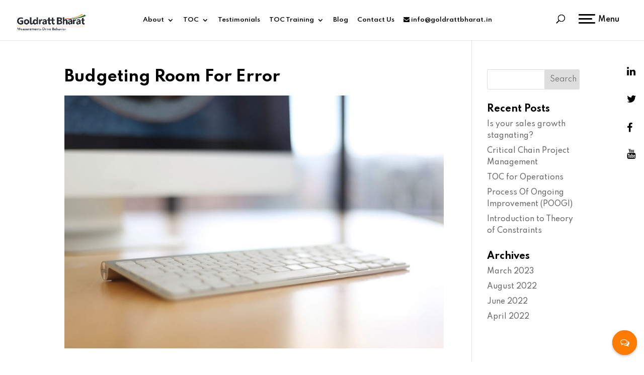

--- FILE ---
content_type: text/html; charset=UTF-8
request_url: https://goldrattbharat.in/project/size-does-matter/
body_size: 25534
content:
<!DOCTYPE html>
<html lang="en-US">
<head>
<meta charset="UTF-8" />
<meta http-equiv="X-UA-Compatible" content="IE=edge">
<link rel="pingback" href="https://goldrattbharat.in/xmlrpc.php" />
<script type="text/javascript">
document.documentElement.className = 'js';
</script>
<script>var et_site_url='https://goldrattbharat.in';var et_post_id='231499';function et_core_page_resource_fallback(a,b){"undefined"===typeof b&&(b=a.sheet.cssRules&&0===a.sheet.cssRules.length);b&&(a.onerror=null,a.onload=null,a.href?a.href=et_site_url+"/?et_core_page_resource="+a.id+et_post_id:a.src&&(a.src=et_site_url+"/?et_core_page_resource="+a.id+et_post_id))}
</script><title>Budgeting Room For Error | Goldratt Bharat</title>
<meta name='robots' content='max-image-preview:large' />
<link rel='dns-prefetch' href='//static.addtoany.com' />
<link rel='dns-prefetch' href='//www.google.com' />
<link rel='dns-prefetch' href='//fonts.googleapis.com' />
<link rel="alternate" type="application/rss+xml" title="Goldratt Bharat &raquo; Feed" href="https://goldrattbharat.in/feed/" />
<link rel="alternate" type="application/rss+xml" title="Goldratt Bharat &raquo; Comments Feed" href="https://goldrattbharat.in/comments/feed/" />
<link rel="alternate" type="application/rss+xml" title="Goldratt Bharat &raquo; Budgeting Room For Error Comments Feed" href="https://goldrattbharat.in/project/size-does-matter/feed/" />
<meta content="Goldrattindia v.3.29.3" name="generator"/><link rel='stylesheet' id='smls-frontend-style-css'  href='//goldrattbharat.in/wp-content/cache/wpfc-minified/jp6rmoc4/40sou.css' type='text/css' media='all' />
<link rel='stylesheet' id='smls-block-editor-css'  href='//goldrattbharat.in/wp-content/cache/wpfc-minified/9a7tktg2/40sou.css' type='text/css' media='all' />
<link rel='stylesheet' id='pgcu-main-css'  href='//goldrattbharat.in/wp-content/cache/wpfc-minified/jqefbziy/40sou.css' type='text/css' media='all' />
<link rel='stylesheet' id='pgcu-swiper-css-css'  href='//goldrattbharat.in/wp-content/cache/wpfc-minified/mkt3e5yy/40sou.css' type='text/css' media='all' />
<link rel='stylesheet' id='wp-block-library-css'  href='//goldrattbharat.in/wp-content/cache/wpfc-minified/h9qnst9/40sou.css' type='text/css' media='all' />
<style id='global-styles-inline-css' type='text/css'>
body{--wp--preset--color--black: #000000;--wp--preset--color--cyan-bluish-gray: #abb8c3;--wp--preset--color--white: #ffffff;--wp--preset--color--pale-pink: #f78da7;--wp--preset--color--vivid-red: #cf2e2e;--wp--preset--color--luminous-vivid-orange: #ff6900;--wp--preset--color--luminous-vivid-amber: #fcb900;--wp--preset--color--light-green-cyan: #7bdcb5;--wp--preset--color--vivid-green-cyan: #00d084;--wp--preset--color--pale-cyan-blue: #8ed1fc;--wp--preset--color--vivid-cyan-blue: #0693e3;--wp--preset--color--vivid-purple: #9b51e0;--wp--preset--gradient--vivid-cyan-blue-to-vivid-purple: linear-gradient(135deg,rgba(6,147,227,1) 0%,rgb(155,81,224) 100%);--wp--preset--gradient--light-green-cyan-to-vivid-green-cyan: linear-gradient(135deg,rgb(122,220,180) 0%,rgb(0,208,130) 100%);--wp--preset--gradient--luminous-vivid-amber-to-luminous-vivid-orange: linear-gradient(135deg,rgba(252,185,0,1) 0%,rgba(255,105,0,1) 100%);--wp--preset--gradient--luminous-vivid-orange-to-vivid-red: linear-gradient(135deg,rgba(255,105,0,1) 0%,rgb(207,46,46) 100%);--wp--preset--gradient--very-light-gray-to-cyan-bluish-gray: linear-gradient(135deg,rgb(238,238,238) 0%,rgb(169,184,195) 100%);--wp--preset--gradient--cool-to-warm-spectrum: linear-gradient(135deg,rgb(74,234,220) 0%,rgb(151,120,209) 20%,rgb(207,42,186) 40%,rgb(238,44,130) 60%,rgb(251,105,98) 80%,rgb(254,248,76) 100%);--wp--preset--gradient--blush-light-purple: linear-gradient(135deg,rgb(255,206,236) 0%,rgb(152,150,240) 100%);--wp--preset--gradient--blush-bordeaux: linear-gradient(135deg,rgb(254,205,165) 0%,rgb(254,45,45) 50%,rgb(107,0,62) 100%);--wp--preset--gradient--luminous-dusk: linear-gradient(135deg,rgb(255,203,112) 0%,rgb(199,81,192) 50%,rgb(65,88,208) 100%);--wp--preset--gradient--pale-ocean: linear-gradient(135deg,rgb(255,245,203) 0%,rgb(182,227,212) 50%,rgb(51,167,181) 100%);--wp--preset--gradient--electric-grass: linear-gradient(135deg,rgb(202,248,128) 0%,rgb(113,206,126) 100%);--wp--preset--gradient--midnight: linear-gradient(135deg,rgb(2,3,129) 0%,rgb(40,116,252) 100%);--wp--preset--duotone--dark-grayscale: url('#wp-duotone-dark-grayscale');--wp--preset--duotone--grayscale: url('#wp-duotone-grayscale');--wp--preset--duotone--purple-yellow: url('#wp-duotone-purple-yellow');--wp--preset--duotone--blue-red: url('#wp-duotone-blue-red');--wp--preset--duotone--midnight: url('#wp-duotone-midnight');--wp--preset--duotone--magenta-yellow: url('#wp-duotone-magenta-yellow');--wp--preset--duotone--purple-green: url('#wp-duotone-purple-green');--wp--preset--duotone--blue-orange: url('#wp-duotone-blue-orange');--wp--preset--font-size--small: 13px;--wp--preset--font-size--medium: 20px;--wp--preset--font-size--large: 36px;--wp--preset--font-size--x-large: 42px;}.has-black-color{color: var(--wp--preset--color--black) !important;}.has-cyan-bluish-gray-color{color: var(--wp--preset--color--cyan-bluish-gray) !important;}.has-white-color{color: var(--wp--preset--color--white) !important;}.has-pale-pink-color{color: var(--wp--preset--color--pale-pink) !important;}.has-vivid-red-color{color: var(--wp--preset--color--vivid-red) !important;}.has-luminous-vivid-orange-color{color: var(--wp--preset--color--luminous-vivid-orange) !important;}.has-luminous-vivid-amber-color{color: var(--wp--preset--color--luminous-vivid-amber) !important;}.has-light-green-cyan-color{color: var(--wp--preset--color--light-green-cyan) !important;}.has-vivid-green-cyan-color{color: var(--wp--preset--color--vivid-green-cyan) !important;}.has-pale-cyan-blue-color{color: var(--wp--preset--color--pale-cyan-blue) !important;}.has-vivid-cyan-blue-color{color: var(--wp--preset--color--vivid-cyan-blue) !important;}.has-vivid-purple-color{color: var(--wp--preset--color--vivid-purple) !important;}.has-black-background-color{background-color: var(--wp--preset--color--black) !important;}.has-cyan-bluish-gray-background-color{background-color: var(--wp--preset--color--cyan-bluish-gray) !important;}.has-white-background-color{background-color: var(--wp--preset--color--white) !important;}.has-pale-pink-background-color{background-color: var(--wp--preset--color--pale-pink) !important;}.has-vivid-red-background-color{background-color: var(--wp--preset--color--vivid-red) !important;}.has-luminous-vivid-orange-background-color{background-color: var(--wp--preset--color--luminous-vivid-orange) !important;}.has-luminous-vivid-amber-background-color{background-color: var(--wp--preset--color--luminous-vivid-amber) !important;}.has-light-green-cyan-background-color{background-color: var(--wp--preset--color--light-green-cyan) !important;}.has-vivid-green-cyan-background-color{background-color: var(--wp--preset--color--vivid-green-cyan) !important;}.has-pale-cyan-blue-background-color{background-color: var(--wp--preset--color--pale-cyan-blue) !important;}.has-vivid-cyan-blue-background-color{background-color: var(--wp--preset--color--vivid-cyan-blue) !important;}.has-vivid-purple-background-color{background-color: var(--wp--preset--color--vivid-purple) !important;}.has-black-border-color{border-color: var(--wp--preset--color--black) !important;}.has-cyan-bluish-gray-border-color{border-color: var(--wp--preset--color--cyan-bluish-gray) !important;}.has-white-border-color{border-color: var(--wp--preset--color--white) !important;}.has-pale-pink-border-color{border-color: var(--wp--preset--color--pale-pink) !important;}.has-vivid-red-border-color{border-color: var(--wp--preset--color--vivid-red) !important;}.has-luminous-vivid-orange-border-color{border-color: var(--wp--preset--color--luminous-vivid-orange) !important;}.has-luminous-vivid-amber-border-color{border-color: var(--wp--preset--color--luminous-vivid-amber) !important;}.has-light-green-cyan-border-color{border-color: var(--wp--preset--color--light-green-cyan) !important;}.has-vivid-green-cyan-border-color{border-color: var(--wp--preset--color--vivid-green-cyan) !important;}.has-pale-cyan-blue-border-color{border-color: var(--wp--preset--color--pale-cyan-blue) !important;}.has-vivid-cyan-blue-border-color{border-color: var(--wp--preset--color--vivid-cyan-blue) !important;}.has-vivid-purple-border-color{border-color: var(--wp--preset--color--vivid-purple) !important;}.has-vivid-cyan-blue-to-vivid-purple-gradient-background{background: var(--wp--preset--gradient--vivid-cyan-blue-to-vivid-purple) !important;}.has-light-green-cyan-to-vivid-green-cyan-gradient-background{background: var(--wp--preset--gradient--light-green-cyan-to-vivid-green-cyan) !important;}.has-luminous-vivid-amber-to-luminous-vivid-orange-gradient-background{background: var(--wp--preset--gradient--luminous-vivid-amber-to-luminous-vivid-orange) !important;}.has-luminous-vivid-orange-to-vivid-red-gradient-background{background: var(--wp--preset--gradient--luminous-vivid-orange-to-vivid-red) !important;}.has-very-light-gray-to-cyan-bluish-gray-gradient-background{background: var(--wp--preset--gradient--very-light-gray-to-cyan-bluish-gray) !important;}.has-cool-to-warm-spectrum-gradient-background{background: var(--wp--preset--gradient--cool-to-warm-spectrum) !important;}.has-blush-light-purple-gradient-background{background: var(--wp--preset--gradient--blush-light-purple) !important;}.has-blush-bordeaux-gradient-background{background: var(--wp--preset--gradient--blush-bordeaux) !important;}.has-luminous-dusk-gradient-background{background: var(--wp--preset--gradient--luminous-dusk) !important;}.has-pale-ocean-gradient-background{background: var(--wp--preset--gradient--pale-ocean) !important;}.has-electric-grass-gradient-background{background: var(--wp--preset--gradient--electric-grass) !important;}.has-midnight-gradient-background{background: var(--wp--preset--gradient--midnight) !important;}.has-small-font-size{font-size: var(--wp--preset--font-size--small) !important;}.has-medium-font-size{font-size: var(--wp--preset--font-size--medium) !important;}.has-large-font-size{font-size: var(--wp--preset--font-size--large) !important;}.has-x-large-font-size{font-size: var(--wp--preset--font-size--x-large) !important;}
</style>
<link rel='stylesheet' id='contact-form-7-css'  href='//goldrattbharat.in/wp-content/cache/wpfc-minified/mbh9292b/40sou.css' type='text/css' media='all' />
<style id='contact-form-7-inline-css' type='text/css'>
.wpcf7 .wpcf7-recaptcha iframe {margin-bottom: 0;}.wpcf7 .wpcf7-recaptcha[data-align="center"] > div {margin: 0 auto;}.wpcf7 .wpcf7-recaptcha[data-align="right"] > div {margin: 0 0 0 auto;}
</style>
<link rel='stylesheet' id='email-subscribers-css'  href='//goldrattbharat.in/wp-content/cache/wpfc-minified/jou4k04q/40sou.css' type='text/css' media='all' />
<link rel='stylesheet' id='smls-fontawesome-style-css'  href='//goldrattbharat.in/wp-content/cache/wpfc-minified/g1llhluw/40sou.css' type='text/css' media='all' />
<link rel='stylesheet' id='smls-google-fonts-sans-css'  href='https://fonts.googleapis.com/css?family=Open+Sans%3A400%2C300%2C600%2C700%2C800&#038;ver=5.9.12' type='text/css' media='all' />
<link rel='stylesheet' id='smls-google-fonts-roboto-css'  href='https://fonts.googleapis.com/css?family=Roboto%3A400%2C300italic%2C400italic%2C500%2C500italic%2C700%2C700italic%2C900italic%2C900&#038;ver=5.9.12' type='text/css' media='all' />
<link rel='stylesheet' id='smls-google-fonts-lato-css'  href='https://fonts.googleapis.com/css?family=Lato%3A400%2C300italic%2C400italic%2C700%2C700italic%2C900italic%2C900&#038;ver=5.9.12' type='text/css' media='all' />
<link rel='stylesheet' id='smls-google-fonts-montserrat-css'  href='https://fonts.googleapis.com/css?family=Montserrat%3A400%2C700&#038;ver=5.9.12' type='text/css' media='all' />
<link rel='stylesheet' id='smls-google-fonts-merriweather-css'  href='https://fonts.googleapis.com/css?family=Merriweather+Sans%3A300%2C400%2C700%2C800+Sans%3A300%2C400%2C700&#038;ver=5.9.12' type='text/css' media='all' />
<link rel='stylesheet' id='smls-google-fonts-droid-css'  href='https://fonts.googleapis.com/css?family=Droid+Sans%3A400%2C700&#038;ver=5.9.12' type='text/css' media='all' />
<link rel='stylesheet' id='smls-google-fonts-oxygen-css'  href='https://fonts.googleapis.com/css?family=Oxygen%3A300%2C400%2C700&#038;ver=5.9.12' type='text/css' media='all' />
<link rel='stylesheet' id='smls-google-fonts-raleway-css'  href='https://fonts.googleapis.com/css?family=Raleway%3A100%2C200%2C300%2C400%2C500%2C600%2C700%2C800%2C900&#038;ver=5.9.12' type='text/css' media='all' />
<link rel='stylesheet' id='smls-owl-style-css'  href='//goldrattbharat.in/wp-content/cache/wpfc-minified/88fhr7yx/40sou.css' type='text/css' media='all' />
<link rel='stylesheet' id='smls-tooltip-style-css'  href='//goldrattbharat.in/wp-content/cache/wpfc-minified/7zt9xi71/40sou.css' type='text/css' media='all' />
<link rel='stylesheet' id='smls-responsive-style-css'  href='//goldrattbharat.in/wp-content/cache/wpfc-minified/fwygnq5/40sou.css' type='text/css' media='all' />
<link rel='stylesheet' id='smls-popup-style-css'  href='//goldrattbharat.in/wp-content/cache/wpfc-minified/l264f024/40sou.css' type='text/css' media='all' />
<link rel='stylesheet' id='tfree-slick-css'  href='//goldrattbharat.in/wp-content/cache/wpfc-minified/e5ul97o8/40sou.css' type='text/css' media='all' />
<link rel='stylesheet' id='tfree-font-awesome-css'  href='//goldrattbharat.in/wp-content/cache/wpfc-minified/9ivwgd9d/40sou.css' type='text/css' media='all' />
<link rel='stylesheet' id='tfree-deprecated-style-css'  href='//goldrattbharat.in/wp-content/cache/wpfc-minified/egfrzm24/40sou.css' type='text/css' media='all' />
<link rel='stylesheet' id='tfree-style-css'  href='//goldrattbharat.in/wp-content/cache/wpfc-minified/rtlv6k4/40sou.css' type='text/css' media='all' />
<style id='tfree-style-inline-css' type='text/css'>
#sp-testimonial-free-wrapper-232385 .sp-testimonial-free-section .slick-dots li button{background: #cccccc;}#sp-testimonial-free-wrapper-232385 .sp-testimonial-free-section .slick-dots li.slick-active button{background: #ffcf00;}#sp-testimonial-free-wrapper-232385 .sp-testimonial-free-section .slick-prev,#sp-testimonial-free-wrapper-232385 .sp-testimonial-free-section .slick-next{background: transparent;border: 0px solid #777777;color: #444444;}#sp-testimonial-free-wrapper-232385 .sp-testimonial-free-section .slick-prev:hover,#sp-testimonial-free-wrapper-232385 .sp-testimonial-free-section .slick-next:hover{background: transparent;border-color: #1595ce;color: #ffcf00;}#sp-testimonial-free-wrapper-232385 .sp-testimonial-free-section{padding: 0 50px;}#sp-testimonial-free-wrapper-232385 .sp-testimonial-free-section .sp-testimonial-client-rating{color: #f3bb00;}#sp-testimonial-free-wrapper-232385 .sp-testimonial-free-section .sp-testimonial-client-designation{color: #444444;}#sp-testimonial-free-wrapper-232385 .sp-testimonial-free-section .sp-testimonial-client-name{color: #333333;}#sp-testimonial-free-wrapper-232385 .sp-testimonial-free-section .sp-testimonial-client-testimonial{color: #333333;}#sp-testimonial-free-wrapper-232385 .sp-testimonial-free-section .sp-testimonial-title{color: #333333;}.sp-testimonial-free-section .tfree-client-testimonial{ text-align: left !important; font-size: 15px; line-height: 26px; text-transform: none; letter-spacing: normal; font-style: normal; font-size: 15px; font-weight: 400; margin-top: 0; margin-bottom: 0; }.testi-by { font-size: 14px; padding-left: 40px; position: relative; font-weight: 400;}.testi-by::before { position: absolute; content: ''; left: 0; top: 12px; width: 26px; border-top: 2px solid #ffcf00;}.sp-testimonial-free-section .slick-dots { margin: 0; margin-top: 0; padding: 0; list-style: none; left: auto; position: absolute; right: -50px; top: 50%; transform: translate(0, -50%);}.sp-testimonial-free-section .slick-dots li { display: block; border: 0; padding: 0; width: 14px; height: 23px; margin: 3px; overflow: hidden;}
</style>
<link rel='stylesheet' id='wonderplugin-carousel-engine-css-css'  href='//goldrattbharat.in/wp-content/cache/wpfc-minified/rtg9cs8/40sou.css' type='text/css' media='all' />
<link rel='stylesheet' id='wp-menu-custom-fields-style-css'  href='//goldrattbharat.in/wp-content/cache/wpfc-minified/9a2193e0/40sou.css' type='text/css' media='all' />
<link rel='stylesheet' id='divi-fonts-css'  href='https://fonts.googleapis.com/css?family=Open+Sans:300italic,400italic,600italic,700italic,800italic,400,300,600,700,800&#038;subset=latin,latin-ext' type='text/css' media='all' />
<link rel='stylesheet' id='divi-style-css'  href='//goldrattbharat.in/wp-content/cache/wpfc-minified/epwr0ayf/40sot.css' type='text/css' media='all' />
<link rel='stylesheet' id='et-builder-googlefonts-cached-css'  href='https://fonts.googleapis.com/css?family=Raleway%3A100%2C100italic%2C200%2C200italic%2C300%2C300italic%2Cregular%2Citalic%2C500%2C500italic%2C600%2C600italic%2C700%2C700italic%2C800%2C800italic%2C900%2C900italic&#038;ver=5.9.12#038;subset=latin,latin-ext' type='text/css' media='all' />
<link rel='stylesheet' id='popup-maker-site-css'  href='//goldrattbharat.in/wp-content/cache/wpfc-minified/eifn52q1/40sot.css' type='text/css' media='all' />
<link rel='stylesheet' id='dashicons-css'  href='//goldrattbharat.in/wp-content/cache/wpfc-minified/f6b3edqy/40sot.css' type='text/css' media='all' />
<link rel='stylesheet' id='addtoany-css'  href='//goldrattbharat.in/wp-content/cache/wpfc-minified/8kx2h8wt/40sot.css' type='text/css' media='all' />
<style id='rocket-lazyload-inline-css' type='text/css'>
.rll-youtube-player{position:relative;padding-bottom:56.23%;height:0;overflow:hidden;max-width:100%;}.rll-youtube-player iframe{position:absolute;top:0;left:0;width:100%;height:100%;z-index:100;background:0 0}.rll-youtube-player img{bottom:0;display:block;left:0;margin:auto;max-width:100%;width:100%;position:absolute;right:0;top:0;border:none;height:auto;cursor:pointer;-webkit-transition:.4s all;-moz-transition:.4s all;transition:.4s all}.rll-youtube-player img:hover{-webkit-filter:brightness(75%)}.rll-youtube-player .play{height:72px;width:72px;left:50%;top:50%;margin-left:-36px;margin-top:-36px;position:absolute;background:url(https://goldrattbharat.in/wp-content/plugins/rocket-lazy-load/assets/img/youtube.png) no-repeat;cursor:pointer}
</style>
<!--n2css--><script src='//goldrattbharat.in/wp-content/cache/wpfc-minified/ei88fgib/40sov.js' type="text/javascript"></script>
<!-- <script type='text/javascript' src='https://goldrattbharat.in/wp-includes/js/jquery/jquery.min.js?ver=3.6.0' id='jquery-core-js'></script> -->
<!-- <script type='text/javascript' src='https://goldrattbharat.in/wp-includes/js/jquery/jquery-migrate.min.js?ver=3.3.2' id='jquery-migrate-js'></script> -->
<!-- <script type='text/javascript' src='https://goldrattbharat.in/wp-content/plugins/post-grid-carousel-ultimate/assets/js/swiper-bundle.min.js?ver=5.9.12' id='pgcu-swiper-js'></script> -->
<!-- <script type='text/javascript' src='https://goldrattbharat.in/wp-content/plugins/post-grid-carousel-ultimate/assets/js/main.js?ver=5.9.12' id='pgcu-main-js-js'></script> -->
<script type='text/javascript' id='addtoany-core-js-before'>
window.a2a_config=window.a2a_config||{};a2a_config.callbacks=[];a2a_config.overlays=[];a2a_config.templates={};
</script>
<script type='text/javascript' async src='https://static.addtoany.com/menu/page.js' id='addtoany-core-js'></script>
<script src='//goldrattbharat.in/wp-content/cache/wpfc-minified/32g6w5i/40sov.js' type="text/javascript"></script>
<!-- <script type='text/javascript' async src='https://goldrattbharat.in/wp-content/plugins/add-to-any/addtoany.min.js?ver=1.1' id='addtoany-jquery-js'></script> -->
<!-- <script type='text/javascript' src='https://goldrattbharat.in/wp-content/plugins/smart-logo-showcase-lite/js/owl.carousel.js?ver=1.1.9' id='smls-owl-script-js'></script> -->
<!-- <script type='text/javascript' src='https://goldrattbharat.in/wp-content/plugins/smart-logo-showcase-lite/js/tooltipster.bundle.js?ver=1.1.9' id='smls-tooltip-script-js'></script> -->
<!-- <script type='text/javascript' src='https://goldrattbharat.in/wp-content/plugins/smart-logo-showcase-lite/js/smls-frontend-script.js?ver=1.1.9' id='smls-frontend-script-js'></script> -->
<!-- <script type='text/javascript' src='https://goldrattbharat.in/wp-content/plugins/wonderplugin-carousel-trial/engine/wonderplugincarouselskins.js?ver=18.2' id='wonderplugin-carousel-skins-script-js'></script> -->
<!-- <script type='text/javascript' src='https://goldrattbharat.in/wp-content/plugins/wonderplugin-carousel-trial/engine/wonderplugincarousel.js?ver=18.2' id='wonderplugin-carousel-script-js'></script> -->
<link rel="https://api.w.org/" href="https://goldrattbharat.in/wp-json/" /><link rel="alternate" type="application/json" href="https://goldrattbharat.in/wp-json/wp/v2/project/231499" /><link rel="EditURI" type="application/rsd+xml" title="RSD" href="https://goldrattbharat.in/xmlrpc.php?rsd" />
<link rel="wlwmanifest" type="application/wlwmanifest+xml" href="https://goldrattbharat.in/wp-includes/wlwmanifest.xml" /> 
<meta name="generator" content="WordPress 5.9.12" />
<link rel="canonical" href="https://goldrattbharat.in/project/size-does-matter/" />
<link rel='shortlink' href='https://goldrattbharat.in/?p=231499' />
<link rel="alternate" type="application/json+oembed" href="https://goldrattbharat.in/wp-json/oembed/1.0/embed?url=https%3A%2F%2Fgoldrattbharat.in%2Fproject%2Fsize-does-matter%2F" />
<link rel="alternate" type="text/xml+oembed" href="https://goldrattbharat.in/wp-json/oembed/1.0/embed?url=https%3A%2F%2Fgoldrattbharat.in%2Fproject%2Fsize-does-matter%2F&#038;format=xml" />
<script>readMoreArgs = []</script><script type="text/javascript">
EXPM_VERSION=2.94;EXPM_AJAX_URL='https://goldrattbharat.in/wp-admin/admin-ajax.php';
function yrmAddEvent(element, eventName, fn) {
if (element.addEventListener)
element.addEventListener(eventName, fn, false);
else if (element.attachEvent)
element.attachEvent('on' + eventName, fn);
}
</script><meta name="viewport" content="width=device-width, initial-scale=1.0, maximum-scale=1.0, user-scalable=0" /><!--<link rel="stylesheet" href="https://cdnjs.cloudflare.com/ajax/libs/font-awesome/4.7.0/css/font-awesome.min.css">-->
<link rel="stylesheet" type="text/css" href="https://cdn.jsdelivr.net/gh/fancyapps/fancybox@3.5.7/dist/jquery.fancybox.min.css">
<script src='https://cdn.jsdelivr.net/gh/fancyapps/fancybox@3.5.7/dist/jquery.fancybox.min.js?ver=1.0.0' id='fancybox-js'></script>
<link href="https://fonts.googleapis.com/css2?family=Spartan:wght@100;200;300;400;500;600;700;800;900&display=swap" rel="stylesheet">
<script>
jQuery(function($) {
// Add the (initially hidden) loader gif to the contact form(s)
var loader = et_site_url + '/wp-content/uploads/2020/07/805-1.gif';
$('.et_pb_contact_form_container').after($('<img class="et_pb_contact_form_loader" />').attr('src', loader).hide());
// Extend jQuery's fadeTo function to capture the start and end of the module fade out
$.fn.fadeToOrig = $.fn.fadeTo;
$.fn.fadeTo = function() {
// If a contact form is being fade in / out, show / hide the spinner
if ($(this).hasClass('et_pb_contact_form_container')) {
var opacity = arguments[1];
var submitting = (opacity < 1);
$(this).next('.et_pb_contact_form_loader').toggle(submitting);
}
// Apply the default fade function behavior
return $.fn.fadeToOrig.apply( this, arguments );
};
});
</script>
<script>
(function($) {
$(document).ready(function() {
$(window).resize(function() {
$('.et_blog_grid_equal_height').each(function() {
equalise_articles($(this));
});
});
$('.et_blog_grid_equal_height').each(function() {
var blog = $(this);
equalise_articles($(this));
var observer = new MutationObserver(function(mutations) {
equalise_articles(blog);
});
var config = {
subtree: true,
childList: true 
};
observer.observe(blog[0], config);
});
function equalise_articles(blog) {
var articles = blog.find('article');
var heights = [];
articles.each(function() {
var height = 0;
height += ($(this).find('.et_pb_image_container, .et_main_video_container').length != 0) ? $(this).find('.et_pb_image_container, .et_main_video_container').outerHeight(true) : 0;
height += $(this).find('.entry-title').outerHeight(true);
height += ($(this).find('.post-meta').length != 0) ? $(this).find('.post-meta').outerHeight(true) : 0; 
height += ($(this).find('.post-content').length != 0) ? $(this).find('.post-content').outerHeight(true) : 0;    
heights.push(height);
});
var max_height = Math.max.apply(Math,heights); 
articles.each(function() {
$(this).height(max_height);
});
}
$(document).ajaxComplete(function() {
$('.et_blog_grid_equal_height').imagesLoaded().then(function() {
$('.et_blog_grid_equal_height').each(function(){
equalise_articles($(this));
});
});
});
$.fn.imagesLoaded = function() {
var $imgs = this.find('img[src!=""]');
var dfds = [];
if (!$imgs.length) {
return $.Deferred().resolve().promise();
}            
$imgs.each(function(){
var dfd = $.Deferred();
dfds.push(dfd);
var img = new Image();
img.onload = function() {
dfd.resolve();
};
img.onerror = function() {
dfd.resolve(); 
};
img.src = this.src;
});
return $.when.apply($, dfds);
}
});
})(jQuery);
</script><link rel="icon" href="https://goldrattbharat.in/wp-content/uploads/2020/06/cropped-chain-32x32.png" sizes="32x32" />
<link rel="icon" href="https://goldrattbharat.in/wp-content/uploads/2020/06/cropped-chain-192x192.png" sizes="192x192" />
<link rel="apple-touch-icon" href="https://goldrattbharat.in/wp-content/uploads/2020/06/cropped-chain-180x180.png" />
<meta name="msapplication-TileImage" content="https://goldrattbharat.in/wp-content/uploads/2020/06/cropped-chain-270x270.png" />
<link rel="stylesheet" id="et-divi-customizer-global-cached-inline-styles" href='//goldrattbharat.in/wp-content/cache/wpfc-minified/1r6wxab5/f9sx4.css' onerror="et_core_page_resource_fallback(this, true)" onload="et_core_page_resource_fallback(this)" /><noscript><style id="rocket-lazyload-nojs-css">.rll-youtube-player, [data-lazy-src]{display:none !important;}</style></noscript></head>
<body data-rsssl=1 class="project-template-default single single-project postid-231499 et_pb_button_helper_class et_fullwidth_nav et_fixed_nav et_show_nav et_cover_background et_pb_gutter et_pb_gutters3 et_primary_nav_dropdown_animation_expand et_secondary_nav_dropdown_animation_fade et_pb_footer_columns4 et_header_style_left et_smooth_scroll et_right_sidebar et_divi_theme et-db et_minified_js et_minified_css">
<div id="page-container">
<header id="main-header" data-height-onload="66">
<div class="container clearfix et_menu_container">
<div class="logo_container">
<span class="logo_helper"></span>
<a href="https://goldrattbharat.in/">
<img src="https://goldrattbharat.in/wp-content/uploads/2019/10/logo.png" alt="Goldratt Bharat" id="logo" data-height-percentage="53" />
</a>
<!--<a href="https://goldrattbharat.in/">
<img src="https://test.photostop.in/goldrattindia/wp-content/uploads/2020/05/goldratt-logo.png" alt="Goldratt Bharat" id="logo" class="second-logo" data-height-percentage="53" />
</a>-->
</div>
<div id="et-top-navigation" data-height="66" data-fixed-height="65">
<nav id="top-menu-nav">
<ul id="top-menu" class="nav"><li id="menu-item-234158" class="menu-item menu-item-type-custom menu-item-object-custom menu-item-has-children menu-item-234158"><a>About</a>
<ul class="sub-menu">
<li id="menu-item-234161" class="menu-item menu-item-type-post_type menu-item-object-page menu-item-234161"><a href="https://goldrattbharat.in/about-us/">About Us</a></li>
<li id="menu-item-234159" class="menu-item menu-item-type-post_type menu-item-object-page menu-item-234159"><a href="https://goldrattbharat.in/our-team/">Our Team</a></li>
<li id="menu-item-234160" class="menu-item menu-item-type-post_type menu-item-object-page menu-item-234160"><a href="https://goldrattbharat.in/thought-leadership/">Thought Leadership</a></li>
<li id="menu-item-234408" class="menu-item menu-item-type-post_type menu-item-object-page menu-item-234408"><a href="https://goldrattbharat.in/engagement-process/">Engagement Process</a></li>
</ul>
</li>
<li id="menu-item-234163" class="menu-item menu-item-type-custom menu-item-object-custom menu-item-has-children menu-item-234163"><a>TOC</a>
<ul class="sub-menu">
<li id="menu-item-233303" class="menu-item menu-item-type-post_type menu-item-object-page menu-item-233303"><a href="https://goldrattbharat.in/about-toc/">About TOC</a></li>
<li id="menu-item-234169" class="menu-item menu-item-type-post_type menu-item-object-page menu-item-234169"><a href="https://goldrattbharat.in/toc-in-india/">TOC in India</a></li>
<li id="menu-item-234164" class="menu-item menu-item-type-post_type menu-item-object-page menu-item-234164"><a href="https://goldrattbharat.in/toc-at-jspl/">Case Study (JSPL)</a></li>
<li id="menu-item-234182" class="menu-item menu-item-type-post_type menu-item-object-page menu-item-234182"><a href="https://goldrattbharat.in/managing-cash-flow-during-uncertain-times/">Managing Cash Flow</a></li>
</ul>
</li>
<li id="menu-item-233881" class="menu-item menu-item-type-post_type menu-item-object-page menu-item-233881"><a href="https://goldrattbharat.in/testimonials/">Testimonials</a></li>
<li id="menu-item-233322" class="menu-item menu-item-type-post_type menu-item-object-page menu-item-has-children menu-item-233322"><a href="https://goldrattbharat.in/toc-training/">TOC Training</a>
<ul class="sub-menu">
<li id="menu-item-236526" class="menu-item menu-item-type-post_type menu-item-object-page menu-item-236526"><a href="https://goldrattbharat.in/masterclass-unlocking-cash-flow-through-toc/">Masterclass: Unlocking Cash Flow through TOC</a></li>
<li id="menu-item-236024" class="menu-item menu-item-type-post_type menu-item-object-page menu-item-236024"><a href="https://goldrattbharat.in/toc-thinking-process/">TOC Thinking Process</a></li>
<li id="menu-item-234735" class="menu-item menu-item-type-post_type menu-item-object-page menu-item-234735"><a href="https://goldrattbharat.in/resources/">Resources</a></li>
</ul>
</li>
<li id="menu-item-235428" class="menu-item menu-item-type-post_type menu-item-object-page menu-item-235428"><a href="https://goldrattbharat.in/blog/">Blog</a></li>
<li id="menu-item-234051" class="menu-item menu-item-type-post_type menu-item-object-page menu-item-234051"><a href="https://goldrattbharat.in/contact-us/">Contact Us</a></li>
<li id="menu-item-233955" class="mailc menu-item menu-item-type-custom menu-item-object-custom menu-item-233955"><a href="mailto:info@goldrattbharat.in"><i class="fa fa-envelope" aria-hidden="true"></i> info@goldrattbharat.in</a></li>
<li id="menu-item-235609" class="menu-item menu-item-type-custom menu-item-object-custom menu-item-235609"><a href="#">Menu Item</a><div class="rt-wp-menu-custom-fields-wrapper"><div class="rt-wp-menu-custom-fields-custom-html"><div class="mobile-social">
<div class="float-sm">
<div class="fl-fl float-tw">
<i class="fa fa-twitter"></i>
<a href="https://twitter.com/goldrattindia" target="_blank">Follow</a>
</div>
<div class="fl-fl float-gp">
<i class="fa fa-linkedin"></i>
<a href="https://www.linkedin.com/company/goldratt-india/" target="_blank">Connect</a>
</div>
<div class="fl-fl float-fb">
<i class="fa fa-facebook"></i>
<a href="https://www.facebook.com/goldrattindia/" target="_blank"> Like</a>
</div>
<div class="fl-fl float-rs">
<i class="fa fa-youtube"></i>
<a href="https://www.youtube.com/c/GoldrattIndia/" target="_blank"> Watch</a>
</div>
</div>
</div></div></div></li>
</ul>						</nav>
<div id="et_top_search">
<span id="et_search_icon"></span>
</div>
<div id="et_mobile_nav_menu">
<div class="mobile_nav closed">
<span class="select_page">Select Page</span>
<span class="mobile_menu_bar mobile_menu_bar_toggle"></span>
</div>
</div>					<div>
<nav role='navigation'>
<div id="menuToggle">
<!--
A fake / hidden checkbox is used as click reciever,
so you can use the :checked selector on it.
--><div class="humberger-text">
<p>Menu</p>
</div>
<input type="checkbox" />
<!--
Some spans to act as a hamburger.
They are acting like a real hamburger,
not that McDonalds stuff.
-->
<span></span>
<span class="w-25"></span>
<span class="w-20"></span>
<!--
Too bad the menu has to be inside of the button
but hey, it's pure CSS magic.
-->
<ul id="menu">
<li ><a href="/about-us">About</a></li>
<li><a href="/our-team">Our Team</a></li>
<li> <a href="/about-toc">About TOC</a></li>
<li><a href="/toc-training">TOC Training</a></li>
<li><a href="/engagement-process">Engagement Process</a></li>
<li><a href="/testimonials">Testimonials</a></li>
<li> <a href="/clients">Clients</a></li>
<li><a href="/contact-us">Contact</a></li>
<ul class="et-social-icons f-none">
<li class="et-social-icon et-social-linkedin"><a href="https://www.linkedin.com/company/goldratt-bharat" target="_blank" class="icon"></a></li>
<li class="et-social-icon et-social-twitter"><a href="https://twitter.com/goldrattbharat" target="_blank" class="icon"></a></li>
<li class="et-social-icon et-social-facebook"><a href="https://www.facebook.com/goldrattbharat" target="_blank" class="icon"></a></li>
<li class="et-social-icon et-social-youtube"><a href="https://www.youtube.com/c/GoldrattBharat" target="_blank" class="icon" rel="noopener noreferrer"></a></li>
</ul>
</ul>
</div>
</nav>
</div>
</div> <!-- #et-top-navigation -->
</div> <!-- .container -->
<div class="et_search_outer">
<div class="container et_search_form_container">
<form role="search" method="get" class="et-search-form" action="https://goldrattbharat.in/">
<input type="search" class="et-search-field" placeholder="Search &hellip;" value="" name="s" title="Search for:" />					</form>
<span class="et_close_search_field"></span>
</div>
</div>
<div>
</div>
</header> <!-- #main-header -->
<div id="et-main-area">
<div id="main-content">
<div class="container">
<div id="content-area" class="clearfix">
<div id="left-area">
<article id="post-231499" class="post-231499 project type-project status-publish has-post-thumbnail hentry">
<div class="et_main_title">
<h1 class="entry-title">Budgeting Room For Error</h1>
<span class="et_project_categories"></span>
</div>
<img src="data:image/svg+xml,%3Csvg%20xmlns='http://www.w3.org/2000/svg'%20viewBox='0%200%201080%209999'%3E%3C/svg%3E" alt="Budgeting Room For Error" class="" width='1080' height='9999' data-lazy-src="https://goldrattbharat.in/wp-content/uploads/2019/10/business-08-1080x720.jpg" /><noscript><img src="https://goldrattbharat.in/wp-content/uploads/2019/10/business-08-1080x720.jpg" alt="Budgeting Room For Error" class="" width='1080' height='9999' /></noscript>
<div class="entry-content">
<p>The annual budgeting process in corporate India, leaves both managers and employees frustrated needs a complete overhaul</p>
</div> <!-- .entry-content -->
<div class="et_project_meta">
<strong class="et_project_meta_title">Skills</strong>
<p></p>
<strong class="et_project_meta_title">Posted on</strong>
<p>October 15, 2019</p>
</div>
<div class="nav-single clearfix">
<span class="nav-previous"><a href="https://goldrattbharat.in/project/critical-chain-project-management-doing-more-projects-faster/" rel="prev"><span class="meta-nav">&larr;</span> Delivery Reliability, The New Competitive Edge</a></span>
<span class="nav-next"><a href="https://goldrattbharat.in/project/spares-distribution-when-the-long-tail-wags-the-dog/" rel="next">Why Cash Should Be King <span class="meta-nav">&rarr;</span></a></span>
</div><!-- .nav-single -->
</article> <!-- .et_pb_post -->
<!-- You can start editing here. -->
<section id="comment-wrap">
<div id="comment-section" class="nocomments">
<!-- If comments are open, but there are no comments. -->
</div>
<div id="respond" class="comment-respond">
<h3 id="reply-title" class="comment-reply-title"><span>Submit a Comment</span> <small><a rel="nofollow" id="cancel-comment-reply-link" href="/project/size-does-matter/#respond" style="display:none;">Cancel reply</a></small></h3><form action="https://goldrattbharat.in/wp-comments-post.php" method="post" id="commentform" class="comment-form"><p class="comment-notes"><span id="email-notes">Your email address will not be published.</span> <span class="required-field-message" aria-hidden="true">Required fields are marked <span class="required" aria-hidden="true">*</span></span></p><p class="comment-form-comment"><label for="comment">Comment <span class="required" aria-hidden="true">*</span></label> <textarea id="comment" name="comment" cols="45" rows="8" maxlength="65525" required="required"></textarea></p><p class="comment-form-author"><label for="author">Name <span class="required" aria-hidden="true">*</span></label> <input id="author" name="author" type="text" value="" size="30" maxlength="245" required="required" /></p>
<p class="comment-form-email"><label for="email">Email <span class="required" aria-hidden="true">*</span></label> <input id="email" name="email" type="text" value="" size="30" maxlength="100" aria-describedby="email-notes" required="required" /></p>
<p class="comment-form-url"><label for="url">Website</label> <input id="url" name="url" type="text" value="" size="30" maxlength="200" /></p>
<p class="comment-form-cookies-consent"><input id="wp-comment-cookies-consent" name="wp-comment-cookies-consent" type="checkbox" value="yes" /> <label for="wp-comment-cookies-consent">Save my name, email, and website in this browser for the next time I comment.</label></p>
<p class="form-submit"><input name="submit" type="submit" id="submit" class="submit et_pb_button" value="Submit Comment" /> <input type='hidden' name='comment_post_ID' value='231499' id='comment_post_ID' />
<input type='hidden' name='comment_parent' id='comment_parent' value='0' />
</p></form>	</div><!-- #respond -->
</section>			
</div> <!-- #left-area -->
<div id="sidebar">
<div id="search-2" class="et_pb_widget widget_search"><form role="search" method="get" id="searchform" class="searchform" action="https://goldrattbharat.in/">
<div>
<label class="screen-reader-text" for="s">Search for:</label>
<input type="text" value="" name="s" id="s" />
<input type="submit" id="searchsubmit" value="Search" />
</div>
</form></div> <!-- end .et_pb_widget -->
<div id="recent-posts-2" class="et_pb_widget widget_recent_entries">
<h4 class="widgettitle">Recent Posts</h4>
<ul>
<li>
<a href="https://goldrattbharat.in/blog/your-sales-growth-stagnating/">Is your sales growth stagnating?</a>
</li>
<li>
<a href="https://goldrattbharat.in/blog/critical-chain-project-management/">Critical Chain Project Management</a>
</li>
<li>
<a href="https://goldrattbharat.in/blog/toc-for-operations/">TOC for Operations</a>
</li>
<li>
<a href="https://goldrattbharat.in/blog/process-of-ongoing-improvement-poogi/">Process Of Ongoing Improvement (POOGI)</a>
</li>
<li>
<a href="https://goldrattbharat.in/blog/introduction-to-theory-of-constraints/">Introduction to Theory of Constraints</a>
</li>
</ul>
</div> <!-- end .et_pb_widget --><div id="archives-2" class="et_pb_widget widget_archive"><h4 class="widgettitle">Archives</h4>
<ul>
<li><a href='https://goldrattbharat.in/blog/2023/03/'>March 2023</a></li>
<li><a href='https://goldrattbharat.in/blog/2022/08/'>August 2022</a></li>
<li><a href='https://goldrattbharat.in/blog/2022/06/'>June 2022</a></li>
<li><a href='https://goldrattbharat.in/blog/2022/04/'>April 2022</a></li>
</ul>
</div> <!-- end .et_pb_widget -->	</div> <!-- end #sidebar -->
</div> <!-- #content-area -->
</div> <!-- .container -->
</div> <!-- #main-content -->

<span class="et_pb_scroll_top et-pb-icon"></span>
<footer id="main-footer">
<div class="container">
<div id="footer-widgets" class="clearfix">
<div class="footer-widget"><div id="media_image-2" class="fwidget et_pb_widget widget_media_image"><img width="550" height="130" src="data:image/svg+xml,%3Csvg%20xmlns='http://www.w3.org/2000/svg'%20viewBox='0%200%20550%20130'%3E%3C/svg%3E" class="image wp-image-235449  attachment-full size-full" alt="" loading="lazy" style="max-width: 100%; height: auto;" data-lazy-srcset="https://goldrattbharat.in/wp-content/uploads/2019/10/gold-bharat-logo-white.png 550w, https://goldrattbharat.in/wp-content/uploads/2019/10/gold-bharat-logo-white-480x113.png 480w" data-lazy-sizes="((min-width: 0px) and (max-width: 480px)) 480px, (min-width: 481px) 550px, 100vw" data-lazy-src="https://goldrattbharat.in/wp-content/uploads/2019/10/gold-bharat-logo-white.png" /><noscript><img width="550" height="130" src="https://goldrattbharat.in/wp-content/uploads/2019/10/gold-bharat-logo-white.png" class="image wp-image-235449  attachment-full size-full" alt="" loading="lazy" style="max-width: 100%; height: auto;" srcset="https://goldrattbharat.in/wp-content/uploads/2019/10/gold-bharat-logo-white.png 550w, https://goldrattbharat.in/wp-content/uploads/2019/10/gold-bharat-logo-white-480x113.png 480w" sizes="((min-width: 0px) and (max-width: 480px)) 480px, (min-width: 481px) 550px, 100vw" /></noscript></div> <!-- end .fwidget --><div id="text-7" class="fwidget et_pb_widget widget_text">			<div class="textwidget"><div class="textwidget">
<ul class="et-social-icons f-none">
<li class="et-social-icon et-social-linkedin"><a href="https://www.linkedin.com/company/goldratt-bharat" target="_blank" class="icon" rel="noopener noreferrer"></a></li>
<li class="et-social-icon et-social-twitter"><a href="https://twitter.com/goldrattbharat" target="_blank" class="icon" rel="noopener noreferrer"></a></li>
<li class="et-social-icon et-social-facebook"><a href="https://www.facebook.com/goldrattbharat" target="_blank" class="icon" rel="noopener noreferrer"></a></li>
<li class="et-social-icon et-social-youtube"><a href="https://www.youtube.com/c/GoldrattBharat" target="_blank" class="icon" rel="noopener noreferrer"></a></li>
</ul>
</div>
</div>
</div> <!-- end .fwidget --></div> <!-- end .footer-widget --><div class="footer-widget"><div id="text-6" class="fwidget et_pb_widget widget_text"><h4 class="title">Quick Connect</h4>			<div class="textwidget"><ul class="info">
<li><a href="tel:+919632018261">+91 96320 18261</a></li>
<li><a href="mailto:info@goldrattbharat.in">info@goldrattbharat.in</a></li>
</ul>
</div>
</div> <!-- end .fwidget --></div> <!-- end .footer-widget --><div class="footer-widget"><div id="nav_menu-2" class="fwidget et_pb_widget widget_nav_menu"><h4 class="title">Quick Links</h4><div class="menu-main-menu-1-container"><ul id="menu-main-menu-1" class="menu"><li id="menu-item-235652" class="menu-item menu-item-type-post_type menu-item-object-page menu-item-home menu-item-235652"><a href="https://goldrattbharat.in/">Home</a></li>
<li id="menu-item-232251" class="menu-item menu-item-type-post_type menu-item-object-page menu-item-232251"><a href="https://goldrattbharat.in/about-us/">About Us</a></li>
<li id="menu-item-233981" class="menu-item menu-item-type-post_type menu-item-object-page menu-item-233981"><a href="https://goldrattbharat.in/about-toc/">About TOC</a></li>
<li id="menu-item-233982" class="menu-item menu-item-type-post_type menu-item-object-page menu-item-233982"><a href="https://goldrattbharat.in/toc-training/">TOC Training</a></li>
<li id="menu-item-235430" class="menu-item menu-item-type-post_type menu-item-object-page menu-item-235430"><a href="https://goldrattbharat.in/blog/">Blog</a></li>
<li id="menu-item-234049" class="menu-item menu-item-type-post_type menu-item-object-page menu-item-234049"><a href="https://goldrattbharat.in/contact-us/">Contact Us</a></li>
<li id="menu-item-236114" class="menu-item menu-item-type-post_type menu-item-object-page menu-item-privacy-policy menu-item-236114"><a href="https://goldrattbharat.in/privacy-policy/">Privacy Policy</a></li>
</ul></div></div> <!-- end .fwidget --></div> <!-- end .footer-widget --><div class="footer-widget"><div id="text-5" class="fwidget et_pb_widget widget_text">			<div class="textwidget"><p class="fooh">Have a question? Get in touch.</p>
</div>
</div> <!-- end .fwidget --><div id="custom_html-2" class="widget_text fwidget et_pb_widget widget_custom_html"><div class="textwidget custom-html-widget"><a href="/contact-us" id="mc-embedded-subscribe" class="maroon arrow">Contact Us <i class="fa fa-arrow-right" aria-hidden="true"></i></a></div></div> <!-- end .fwidget --></div> <!-- end .footer-widget -->    </div> <!-- #footer-widgets -->
</div>    <!-- .container -->
<div id="footer-bottom">
<div class="container clearfix">
<div id="footer-info"><div id="footer-info">© 2022 Goldratt Bharat.All Rights Reserved.<span class="middot"> | </span> 
Powered by  <a href="https://www.honeycombindia.net/" target="_blank">Honeycomb Creative Support</a> </div></div>					</div>	<!-- .container -->
</div>
</footer> <!-- #main-footer -->
</div> <!-- #et-main-area -->
</div> <!-- #page-container -->
<div id="pum-232951" class="pum pum-overlay pum-theme-232858 pum-theme-lightbox popmake-overlay click_open" data-popmake="{&quot;id&quot;:232951,&quot;slug&quot;:&quot;ashok-kumar-jain&quot;,&quot;theme_id&quot;:232858,&quot;cookies&quot;:[],&quot;triggers&quot;:[{&quot;type&quot;:&quot;click_open&quot;,&quot;settings&quot;:{&quot;extra_selectors&quot;:&quot;&quot;,&quot;cookie_name&quot;:null}}],&quot;mobile_disabled&quot;:null,&quot;tablet_disabled&quot;:null,&quot;meta&quot;:{&quot;display&quot;:{&quot;stackable&quot;:false,&quot;overlay_disabled&quot;:false,&quot;scrollable_content&quot;:false,&quot;disable_reposition&quot;:false,&quot;size&quot;:&quot;medium&quot;,&quot;responsive_min_width&quot;:&quot;0%&quot;,&quot;responsive_min_width_unit&quot;:false,&quot;responsive_max_width&quot;:&quot;100%&quot;,&quot;responsive_max_width_unit&quot;:false,&quot;custom_width&quot;:&quot;640px&quot;,&quot;custom_width_unit&quot;:false,&quot;custom_height&quot;:&quot;380px&quot;,&quot;custom_height_unit&quot;:false,&quot;custom_height_auto&quot;:false,&quot;location&quot;:&quot;center top&quot;,&quot;position_from_trigger&quot;:false,&quot;position_top&quot;:&quot;100&quot;,&quot;position_left&quot;:&quot;0&quot;,&quot;position_bottom&quot;:&quot;0&quot;,&quot;position_right&quot;:&quot;0&quot;,&quot;position_fixed&quot;:false,&quot;animation_type&quot;:&quot;fade&quot;,&quot;animation_speed&quot;:&quot;350&quot;,&quot;animation_origin&quot;:&quot;center top&quot;,&quot;overlay_zindex&quot;:false,&quot;zindex&quot;:&quot;1999999999&quot;},&quot;close&quot;:{&quot;text&quot;:&quot;&quot;,&quot;button_delay&quot;:&quot;0&quot;,&quot;overlay_click&quot;:false,&quot;esc_press&quot;:false,&quot;f4_press&quot;:false},&quot;click_open&quot;:[]}}" role="dialog" aria-hidden="true" >
<div id="popmake-232951" class="pum-container popmake theme-232858 pum-responsive pum-responsive-medium responsive size-medium">
<div class="pum-content popmake-content" tabindex="0">
<div class="et_pb_section et_pb_section_0 et_section_regular">
<div class="et_pb_row et_pb_row_0 et_pb_equal_columns et_pb_gutters2">
<div class="et_pb_column et_pb_column_2_5 et_pb_column_0  et_pb_css_mix_blend_mode_passthrough">
<div class="et_pb_module et_pb_image et_pb_image_0">
<span class="et_pb_image_wrap "><img src="data:image/svg+xml,%3Csvg%20xmlns='http://www.w3.org/2000/svg'%20viewBox='0%200%200%200'%3E%3C/svg%3E" data-lazy-src="https://goldrattbharat.in/wp-content/uploads/2019/10/ashok-kumar-jain.jpg" /><noscript><img src="https://goldrattbharat.in/wp-content/uploads/2019/10/ashok-kumar-jain.jpg" /></noscript></span>
</div>
</div> <!-- .et_pb_column --><div class="et_pb_column et_pb_column_3_5 et_pb_column_1  et_pb_css_mix_blend_mode_passthrough et-last-child">
<div class="et_pb_module et_pb_text et_pb_text_0 et_pb_bg_layout_light  et_pb_text_align_left">
<div class="et_pb_text_inner"><h3>Ashok Kumar Jain</h3>
<p><strong>Ashok</strong>&nbsp;has over 36 years of rich industrial experience, with diverse roles in sales and marketing, project management, operations, quality control and assurance.</p>
<p>Ashok has expertise and skills in TOC Distribution Management, Finance and Measurements, and Operations Management. Prior to TOC consulting, he held senior management positions at companies such as Continental Engines Limited, Eicher Tractors, Morris Electronics and BHEL.</p>
<p>He graduated in Electrical Engineering from BITS Pilani and completed his post graduation in Power Systems and Apparatus from IIT Delhi. He also holds PGDM degree in Marketing.</p></div>
</div> <!-- .et_pb_text -->
</div> <!-- .et_pb_column -->
</div> <!-- .et_pb_row -->
</div> <!-- .et_pb_section -->
</div>
<button type="button" class="pum-close popmake-close" aria-label="Close">
×            </button>
</div>
</div>
<div id="pum-232941" class="pum pum-overlay pum-theme-232858 pum-theme-lightbox popmake-overlay click_open" data-popmake="{&quot;id&quot;:232941,&quot;slug&quot;:&quot;mukund-pathak&quot;,&quot;theme_id&quot;:232858,&quot;cookies&quot;:[],&quot;triggers&quot;:[{&quot;type&quot;:&quot;click_open&quot;,&quot;settings&quot;:{&quot;extra_selectors&quot;:&quot;&quot;,&quot;cookie_name&quot;:null}}],&quot;mobile_disabled&quot;:null,&quot;tablet_disabled&quot;:null,&quot;meta&quot;:{&quot;display&quot;:{&quot;stackable&quot;:false,&quot;overlay_disabled&quot;:false,&quot;scrollable_content&quot;:false,&quot;disable_reposition&quot;:false,&quot;size&quot;:&quot;medium&quot;,&quot;responsive_min_width&quot;:&quot;0%&quot;,&quot;responsive_min_width_unit&quot;:false,&quot;responsive_max_width&quot;:&quot;100%&quot;,&quot;responsive_max_width_unit&quot;:false,&quot;custom_width&quot;:&quot;640px&quot;,&quot;custom_width_unit&quot;:false,&quot;custom_height&quot;:&quot;380px&quot;,&quot;custom_height_unit&quot;:false,&quot;custom_height_auto&quot;:false,&quot;location&quot;:&quot;center top&quot;,&quot;position_from_trigger&quot;:false,&quot;position_top&quot;:&quot;100&quot;,&quot;position_left&quot;:&quot;0&quot;,&quot;position_bottom&quot;:&quot;0&quot;,&quot;position_right&quot;:&quot;0&quot;,&quot;position_fixed&quot;:false,&quot;animation_type&quot;:&quot;fade&quot;,&quot;animation_speed&quot;:&quot;350&quot;,&quot;animation_origin&quot;:&quot;center top&quot;,&quot;overlay_zindex&quot;:false,&quot;zindex&quot;:&quot;1999999999&quot;},&quot;close&quot;:{&quot;text&quot;:&quot;&quot;,&quot;button_delay&quot;:&quot;0&quot;,&quot;overlay_click&quot;:false,&quot;esc_press&quot;:false,&quot;f4_press&quot;:false},&quot;click_open&quot;:[]}}" role="dialog" aria-hidden="true" >
<div id="popmake-232941" class="pum-container popmake theme-232858 pum-responsive pum-responsive-medium responsive size-medium">
<div class="pum-content popmake-content" tabindex="0">
<div class="et_pb_section et_pb_section_1 et_section_regular">
<div class="et_pb_row et_pb_row_1 et_pb_equal_columns et_pb_gutters2">
<div class="et_pb_column et_pb_column_2_5 et_pb_column_2  et_pb_css_mix_blend_mode_passthrough">
<div class="et_pb_module et_pb_image et_pb_image_1">
<span class="et_pb_image_wrap "><img src="data:image/svg+xml,%3Csvg%20xmlns='http://www.w3.org/2000/svg'%20viewBox='0%200%200%200'%3E%3C/svg%3E" data-lazy-src="https://goldrattbharat.in/wp-content/uploads/2019/10/mukund_pathak-1.jpg" /><noscript><img src="https://goldrattbharat.in/wp-content/uploads/2019/10/mukund_pathak-1.jpg" /></noscript></span>
</div>
</div> <!-- .et_pb_column --><div class="et_pb_column et_pb_column_3_5 et_pb_column_3  et_pb_css_mix_blend_mode_passthrough et-last-child">
<div class="et_pb_module et_pb_text et_pb_text_1 et_pb_bg_layout_light  et_pb_text_align_left">
<div class="et_pb_text_inner"><h3>Mukund Pathak</h3>
<p><strong>Mukund Pathak&nbsp;</strong>has over 32 years of industrial experience that has evolved from core manufacturing engineering to Total Quality Management(TQM) and Business Process Reengineering. Prior to beginning his TOC consulting career, he was Sr. Vice President &#8211; Engineering &amp; Projects at Machined Component Division of Bharat Forge Ltd, Pune. He had been associated with Eicher Group for 17 years at 3 of their manufacturing locations, as the Head of Engineering &amp; Operations.</p>
<p>Mukund has rich experience in setting up new Green field projects for manufacture of Auto components (project planning &amp; execution), process planning &amp; new product development for Indian as well as transnational organizations. He also has hands on experience in implementation of Toyota Production Systemat Bharat Forge, Chakanand at Eicher Demm,Thane.</p>
<p>He has been a visiting faculty for MBA students at Symbiosis institute of International Business (SIIB), Pune. He enjoys sharing his diverse experiences as a Coach for Masters students at Warwick University, UK &amp; IIT, Mumbai.</p></div>
</div> <!-- .et_pb_text -->
</div> <!-- .et_pb_column -->
</div> <!-- .et_pb_row -->
</div> <!-- .et_pb_section -->
</div>
<button type="button" class="pum-close popmake-close" aria-label="Close">
×            </button>
</div>
</div>
<div id="pum-232931" class="pum pum-overlay pum-theme-232858 pum-theme-lightbox popmake-overlay click_open" data-popmake="{&quot;id&quot;:232931,&quot;slug&quot;:&quot;manu-raj&quot;,&quot;theme_id&quot;:232858,&quot;cookies&quot;:[],&quot;triggers&quot;:[{&quot;type&quot;:&quot;click_open&quot;,&quot;settings&quot;:{&quot;extra_selectors&quot;:&quot;&quot;,&quot;cookie_name&quot;:null}}],&quot;mobile_disabled&quot;:null,&quot;tablet_disabled&quot;:null,&quot;meta&quot;:{&quot;display&quot;:{&quot;stackable&quot;:false,&quot;overlay_disabled&quot;:false,&quot;scrollable_content&quot;:false,&quot;disable_reposition&quot;:false,&quot;size&quot;:&quot;medium&quot;,&quot;responsive_min_width&quot;:&quot;0%&quot;,&quot;responsive_min_width_unit&quot;:false,&quot;responsive_max_width&quot;:&quot;100%&quot;,&quot;responsive_max_width_unit&quot;:false,&quot;custom_width&quot;:&quot;640px&quot;,&quot;custom_width_unit&quot;:false,&quot;custom_height&quot;:&quot;380px&quot;,&quot;custom_height_unit&quot;:false,&quot;custom_height_auto&quot;:false,&quot;location&quot;:&quot;center top&quot;,&quot;position_from_trigger&quot;:false,&quot;position_top&quot;:&quot;100&quot;,&quot;position_left&quot;:&quot;0&quot;,&quot;position_bottom&quot;:&quot;0&quot;,&quot;position_right&quot;:&quot;0&quot;,&quot;position_fixed&quot;:false,&quot;animation_type&quot;:&quot;fade&quot;,&quot;animation_speed&quot;:&quot;350&quot;,&quot;animation_origin&quot;:&quot;center top&quot;,&quot;overlay_zindex&quot;:false,&quot;zindex&quot;:&quot;1999999999&quot;},&quot;close&quot;:{&quot;text&quot;:&quot;&quot;,&quot;button_delay&quot;:&quot;0&quot;,&quot;overlay_click&quot;:false,&quot;esc_press&quot;:false,&quot;f4_press&quot;:false},&quot;click_open&quot;:[]}}" role="dialog" aria-hidden="true" >
<div id="popmake-232931" class="pum-container popmake theme-232858 pum-responsive pum-responsive-medium responsive size-medium">
<div class="pum-content popmake-content" tabindex="0">
<div class="et_pb_section et_pb_section_2 et_section_regular">
<div class="et_pb_row et_pb_row_2 et_pb_equal_columns et_pb_gutters2">
<div class="et_pb_column et_pb_column_2_5 et_pb_column_4  et_pb_css_mix_blend_mode_passthrough">
<div class="et_pb_module et_pb_image et_pb_image_2">
<span class="et_pb_image_wrap "><img src="data:image/svg+xml,%3Csvg%20xmlns='http://www.w3.org/2000/svg'%20viewBox='0%200%200%200'%3E%3C/svg%3E" data-lazy-src="https://goldrattbharat.in/wp-content/uploads/2019/10/manuraj.jpg" /><noscript><img src="https://goldrattbharat.in/wp-content/uploads/2019/10/manuraj.jpg" /></noscript></span>
</div>
</div> <!-- .et_pb_column --><div class="et_pb_column et_pb_column_3_5 et_pb_column_5  et_pb_css_mix_blend_mode_passthrough et-last-child">
<div class="et_pb_module et_pb_text et_pb_text_2 et_pb_bg_layout_light  et_pb_text_align_left">
<div class="et_pb_text_inner"><h3>Manu Raj</h3>
<p>Manu Raj is a mechanical engineer with over 17 years of professional experience. Prior to starting TOC consulting he was a Vice President with Accenture. He has also worked with companies like Transworks, TVS Electronics &#038; Greaves Cotton and has gained hands on experience in the field of Sales, Service Operations, Capability Development, Quality &#038; Operational Excellence. He has worked extensively on production planning and materials planning with TOC Drum-Buffer-Rope and Replenishment solutions.</p></div>
</div> <!-- .et_pb_text -->
</div> <!-- .et_pb_column -->
</div> <!-- .et_pb_row -->
</div> <!-- .et_pb_section -->
</div>
<button type="button" class="pum-close popmake-close" aria-label="Close">
×            </button>
</div>
</div>
<div id="pum-232957" class="pum pum-overlay pum-theme-232858 pum-theme-lightbox popmake-overlay click_open" data-popmake="{&quot;id&quot;:232957,&quot;slug&quot;:&quot;r-shekar&quot;,&quot;theme_id&quot;:232858,&quot;cookies&quot;:[],&quot;triggers&quot;:[{&quot;type&quot;:&quot;click_open&quot;,&quot;settings&quot;:{&quot;extra_selectors&quot;:&quot;&quot;,&quot;cookie_name&quot;:null}}],&quot;mobile_disabled&quot;:null,&quot;tablet_disabled&quot;:null,&quot;meta&quot;:{&quot;display&quot;:{&quot;stackable&quot;:false,&quot;overlay_disabled&quot;:false,&quot;scrollable_content&quot;:false,&quot;disable_reposition&quot;:false,&quot;size&quot;:&quot;medium&quot;,&quot;responsive_min_width&quot;:&quot;0%&quot;,&quot;responsive_min_width_unit&quot;:false,&quot;responsive_max_width&quot;:&quot;100%&quot;,&quot;responsive_max_width_unit&quot;:false,&quot;custom_width&quot;:&quot;640px&quot;,&quot;custom_width_unit&quot;:false,&quot;custom_height&quot;:&quot;380px&quot;,&quot;custom_height_unit&quot;:false,&quot;custom_height_auto&quot;:false,&quot;location&quot;:&quot;center top&quot;,&quot;position_from_trigger&quot;:false,&quot;position_top&quot;:&quot;100&quot;,&quot;position_left&quot;:&quot;0&quot;,&quot;position_bottom&quot;:&quot;0&quot;,&quot;position_right&quot;:&quot;0&quot;,&quot;position_fixed&quot;:false,&quot;animation_type&quot;:&quot;fade&quot;,&quot;animation_speed&quot;:&quot;350&quot;,&quot;animation_origin&quot;:&quot;center top&quot;,&quot;overlay_zindex&quot;:false,&quot;zindex&quot;:&quot;1999999999&quot;},&quot;close&quot;:{&quot;text&quot;:&quot;&quot;,&quot;button_delay&quot;:&quot;0&quot;,&quot;overlay_click&quot;:false,&quot;esc_press&quot;:false,&quot;f4_press&quot;:false},&quot;click_open&quot;:[]}}" role="dialog" aria-hidden="true" >
<div id="popmake-232957" class="pum-container popmake theme-232858 pum-responsive pum-responsive-medium responsive size-medium">
<div class="pum-content popmake-content" tabindex="0">
<div class="et_pb_section et_pb_section_3 et_section_regular">
<div class="et_pb_row et_pb_row_3 et_pb_equal_columns et_pb_gutters2">
<div class="et_pb_column et_pb_column_2_5 et_pb_column_6  et_pb_css_mix_blend_mode_passthrough">
<div class="et_pb_module et_pb_image et_pb_image_3">
<span class="et_pb_image_wrap "><img src="data:image/svg+xml,%3Csvg%20xmlns='http://www.w3.org/2000/svg'%20viewBox='0%200%200%200'%3E%3C/svg%3E" data-lazy-src="https://goldrattbharat.in/wp-content/uploads/2019/10/r-shekar-1.jpg" /><noscript><img src="https://goldrattbharat.in/wp-content/uploads/2019/10/r-shekar-1.jpg" /></noscript></span>
</div>
</div> <!-- .et_pb_column --><div class="et_pb_column et_pb_column_3_5 et_pb_column_7  et_pb_css_mix_blend_mode_passthrough et-last-child">
<div class="et_pb_module et_pb_text et_pb_text_3 et_pb_bg_layout_light  et_pb_text_align_left">
<div class="et_pb_text_inner"><h3>R Shekar</h3>
<p><strong>R Shekar</strong>&nbsp;has implemented TOC across diverse industries such as telecom, manufacturing, real estate, banking and IT &amp; ITES, in India as well as abroad. He helps his clients to resolve their un-verbalized fears and dilemmas at work.</p>
<p>He is the author of a business novel titled<strong>&nbsp;Business Twenty 20: How to build an Everlasting company</strong>, that illustrates the power of &#8216;Unconstrained Thinking&#8217; to help the owner rethink ways of using the tools, templates and solved examples.</p>
<p>Shekar has done BE Honours (Mechanical) from Regional Engineering College , Tiruchirapalli and PGDBM from IIM Bangalore.</p></div>
</div> <!-- .et_pb_text -->
</div> <!-- .et_pb_column -->
</div> <!-- .et_pb_row -->
</div> <!-- .et_pb_section -->
</div>
<button type="button" class="pum-close popmake-close" aria-label="Close">
×            </button>
</div>
</div>
<div id="pum-232914" class="pum pum-overlay pum-theme-232858 pum-theme-lightbox popmake-overlay click_open" data-popmake="{&quot;id&quot;:232914,&quot;slug&quot;:&quot;vinay-agarwal&quot;,&quot;theme_id&quot;:232858,&quot;cookies&quot;:[],&quot;triggers&quot;:[{&quot;type&quot;:&quot;click_open&quot;,&quot;settings&quot;:{&quot;extra_selectors&quot;:&quot;&quot;,&quot;cookie_name&quot;:null}}],&quot;mobile_disabled&quot;:null,&quot;tablet_disabled&quot;:null,&quot;meta&quot;:{&quot;display&quot;:{&quot;stackable&quot;:false,&quot;overlay_disabled&quot;:false,&quot;scrollable_content&quot;:false,&quot;disable_reposition&quot;:false,&quot;size&quot;:&quot;medium&quot;,&quot;responsive_min_width&quot;:&quot;0%&quot;,&quot;responsive_min_width_unit&quot;:false,&quot;responsive_max_width&quot;:&quot;100%&quot;,&quot;responsive_max_width_unit&quot;:false,&quot;custom_width&quot;:&quot;640px&quot;,&quot;custom_width_unit&quot;:false,&quot;custom_height&quot;:&quot;380px&quot;,&quot;custom_height_unit&quot;:false,&quot;custom_height_auto&quot;:false,&quot;location&quot;:&quot;center top&quot;,&quot;position_from_trigger&quot;:false,&quot;position_top&quot;:&quot;100&quot;,&quot;position_left&quot;:&quot;0&quot;,&quot;position_bottom&quot;:&quot;0&quot;,&quot;position_right&quot;:&quot;0&quot;,&quot;position_fixed&quot;:false,&quot;animation_type&quot;:&quot;fade&quot;,&quot;animation_speed&quot;:&quot;350&quot;,&quot;animation_origin&quot;:&quot;center top&quot;,&quot;overlay_zindex&quot;:false,&quot;zindex&quot;:&quot;1999999999&quot;},&quot;close&quot;:{&quot;text&quot;:&quot;&quot;,&quot;button_delay&quot;:&quot;0&quot;,&quot;overlay_click&quot;:false,&quot;esc_press&quot;:false,&quot;f4_press&quot;:false},&quot;click_open&quot;:[]}}" role="dialog" aria-hidden="true" >
<div id="popmake-232914" class="pum-container popmake theme-232858 pum-responsive pum-responsive-medium responsive size-medium">
<div class="pum-content popmake-content" tabindex="0">
<div class="et_pb_section et_pb_section_4 et_section_regular">
<div class="et_pb_row et_pb_row_4 et_pb_equal_columns et_pb_gutters2">
<div class="et_pb_column et_pb_column_2_5 et_pb_column_8  et_pb_css_mix_blend_mode_passthrough">
<div class="et_pb_module et_pb_image et_pb_image_4">
<span class="et_pb_image_wrap "><img src="data:image/svg+xml,%3Csvg%20xmlns='http://www.w3.org/2000/svg'%20viewBox='0%200%200%200'%3E%3C/svg%3E" data-lazy-src="https://goldrattbharat.in/wp-content/uploads/2019/10/vinay_agarwal.jpg" /><noscript><img src="https://goldrattbharat.in/wp-content/uploads/2019/10/vinay_agarwal.jpg" /></noscript></span>
</div>
</div> <!-- .et_pb_column --><div class="et_pb_column et_pb_column_3_5 et_pb_column_9  et_pb_css_mix_blend_mode_passthrough et-last-child">
<div class="et_pb_module et_pb_text et_pb_text_4 et_pb_bg_layout_light  et_pb_text_align_left">
<div class="et_pb_text_inner"><h3>Vinay Agarwal</h3>
<p><strong>Vinay Agarwal</strong>&nbsp;has over thirty years of executive experience including twenty years leading organisations as MD/CEO/COO/Director with P&amp;L responsibility.&nbsp; Vinay served as an industry leader in his stints as Vice-President and President of the Bearing industry association and member of ASCON and National Council of CII.&nbsp; He has also been a member of the Global Management Committee of Saint-Gobain Abrasives.</p>
<p>Vinay holds a degree in Engineering from IIT Kanpur and in Management from IIM Calcutta. He has rich and varied experience covering manufacturing and service organizations as well as B2B and B2C spaces.&nbsp; He has led organisations in different business situations, namely start-up, turnaround, profitable growth, expansion/greenfield plants, technology transfer, build up of exports and rapid growth against stiff competition.&nbsp; He has also been an IT entrepreneur in the formative years of his career, where along with his partners he built up a profitable, zero-debt business.</p>
<p>Vinay has worked with leading Indian and international companies namely, Blow Plast, TCS, Shriram/SRF Group, BPL Mobile, RPG Group, Saint-Gobain, Dish TV and TVS Group. In his last corporate assignment Vinay headed the business of Samtel Color Limited and Samtel Glass Limited with a combined turnover of over 1000 crores, 6 separate plants and 5000 people in 6 plants.</p></div>
</div> <!-- .et_pb_text -->
</div> <!-- .et_pb_column -->
</div> <!-- .et_pb_row -->
</div> <!-- .et_pb_section -->
</div>
<button type="button" class="pum-close popmake-close" aria-label="Close">
×            </button>
</div>
</div>
<div id="pum-232894" class="pum pum-overlay pum-theme-232858 pum-theme-lightbox popmake-overlay click_open" data-popmake="{&quot;id&quot;:232894,&quot;slug&quot;:&quot;ira&quot;,&quot;theme_id&quot;:232858,&quot;cookies&quot;:[],&quot;triggers&quot;:[{&quot;type&quot;:&quot;click_open&quot;,&quot;settings&quot;:{&quot;extra_selectors&quot;:&quot;&quot;,&quot;cookie_name&quot;:null}}],&quot;mobile_disabled&quot;:null,&quot;tablet_disabled&quot;:null,&quot;meta&quot;:{&quot;display&quot;:{&quot;stackable&quot;:false,&quot;overlay_disabled&quot;:false,&quot;scrollable_content&quot;:false,&quot;disable_reposition&quot;:false,&quot;size&quot;:&quot;medium&quot;,&quot;responsive_min_width&quot;:&quot;0%&quot;,&quot;responsive_min_width_unit&quot;:false,&quot;responsive_max_width&quot;:&quot;100%&quot;,&quot;responsive_max_width_unit&quot;:false,&quot;custom_width&quot;:&quot;640px&quot;,&quot;custom_width_unit&quot;:false,&quot;custom_height&quot;:&quot;380px&quot;,&quot;custom_height_unit&quot;:false,&quot;custom_height_auto&quot;:false,&quot;location&quot;:&quot;center top&quot;,&quot;position_from_trigger&quot;:false,&quot;position_top&quot;:&quot;100&quot;,&quot;position_left&quot;:&quot;0&quot;,&quot;position_bottom&quot;:&quot;0&quot;,&quot;position_right&quot;:&quot;0&quot;,&quot;position_fixed&quot;:false,&quot;animation_type&quot;:&quot;fadeAndSlide&quot;,&quot;animation_speed&quot;:&quot;350&quot;,&quot;animation_origin&quot;:&quot;center top&quot;,&quot;overlay_zindex&quot;:false,&quot;zindex&quot;:&quot;1999999999&quot;},&quot;close&quot;:{&quot;text&quot;:&quot;&quot;,&quot;button_delay&quot;:&quot;0&quot;,&quot;overlay_click&quot;:false,&quot;esc_press&quot;:false,&quot;f4_press&quot;:false},&quot;click_open&quot;:[]}}" role="dialog" aria-hidden="true" >
<div id="popmake-232894" class="pum-container popmake theme-232858 pum-responsive pum-responsive-medium responsive size-medium">
<div class="pum-content popmake-content" tabindex="0">
<div class="et_pb_section et_pb_section_5 et_section_regular">
<div class="et_pb_row et_pb_row_5 et_pb_equal_columns et_pb_gutters2">
<div class="et_pb_column et_pb_column_2_5 et_pb_column_10  et_pb_css_mix_blend_mode_passthrough">
<div class="et_pb_module et_pb_image et_pb_image_5">
<span class="et_pb_image_wrap "><img src="data:image/svg+xml,%3Csvg%20xmlns='http://www.w3.org/2000/svg'%20viewBox='0%200%200%200'%3E%3C/svg%3E" data-lazy-sizes="(max-width: 162px) 100vw, 162px" data-lazy-src="https://goldrattbharat.in/wp-content/uploads/2019/10/ira-aga-new.png" /><noscript><img src="https://goldrattbharat.in/wp-content/uploads/2019/10/ira-aga-new.png" sizes="(max-width: 162px) 100vw, 162px" /></noscript></span>
</div>
</div> <!-- .et_pb_column --><div class="et_pb_column et_pb_column_3_5 et_pb_column_11  et_pb_css_mix_blend_mode_passthrough et-last-child">
<div class="et_pb_module et_pb_text et_pb_text_5 et_pb_bg_layout_light  et_pb_text_align_left">
<div class="et_pb_text_inner"><h3>Ira Gilani </h3>
<p><span style="font-weight: 400;">Ira Gilani is a management consultant with 20 years of experience across pharmaceuticals, apparel, aerospace, metals and mining, automotive, and retail sectors. Prior to her role as Director at Goldratt Bharat, Ira was a Consultant at Accenture Strategy. At Accenture, she worked extensively with Indian as well as global clients. Ira is an MBA from IIFT, New Delhi. </span></p>
<p><span style="font-weight: 400;">Ira is a </span><i><span style="font-weight: 400;">TOCICO (Theory of Constraints International Certification Organization)</span></i><span style="font-weight: 400;"> certified expert. She has been trained in TOC Thinking Processes at Goldratt’s Odyssey program at Netherlands. She has conducted in-house workshops at organizations such as </span><b>Sanofi, Flipkart, NTPC, Tata Group, Airtel, Mahindra &amp; Mahindra, Jindal Steel, Hindustan Zinc, CII, FICCI </b><span style="font-weight: 400;">and many others. </span></p>
<p><span style="font-weight: 400;">She is also a guest faculty with SP Jain business school. She regularly engages and conducts knowledge sharing sessions for industry bodies and students/ alumni of premier institutes such as ISB, IIT etc.</span></p></div>
</div> <!-- .et_pb_text -->
</div> <!-- .et_pb_column -->
</div> <!-- .et_pb_row -->
</div> <!-- .et_pb_section -->
</div>
<button type="button" class="pum-close popmake-close" aria-label="Close">
×            </button>
</div>
</div>
<div id="pum-236561" class="pum pum-overlay pum-theme-232858 pum-theme-lightbox popmake-overlay click_open" data-popmake="{&quot;id&quot;:236561,&quot;slug&quot;:&quot;nikhil-gilani&quot;,&quot;theme_id&quot;:232858,&quot;cookies&quot;:[],&quot;triggers&quot;:[{&quot;type&quot;:&quot;click_open&quot;,&quot;settings&quot;:{&quot;extra_selectors&quot;:&quot;&quot;,&quot;cookie_name&quot;:null}}],&quot;mobile_disabled&quot;:null,&quot;tablet_disabled&quot;:null,&quot;meta&quot;:{&quot;display&quot;:{&quot;stackable&quot;:false,&quot;overlay_disabled&quot;:false,&quot;scrollable_content&quot;:false,&quot;disable_reposition&quot;:false,&quot;size&quot;:&quot;medium&quot;,&quot;responsive_min_width&quot;:&quot;0%&quot;,&quot;responsive_min_width_unit&quot;:false,&quot;responsive_max_width&quot;:&quot;100%&quot;,&quot;responsive_max_width_unit&quot;:false,&quot;custom_width&quot;:&quot;640px&quot;,&quot;custom_width_unit&quot;:false,&quot;custom_height&quot;:&quot;380px&quot;,&quot;custom_height_unit&quot;:false,&quot;custom_height_auto&quot;:false,&quot;location&quot;:&quot;center top&quot;,&quot;position_from_trigger&quot;:false,&quot;position_top&quot;:&quot;100&quot;,&quot;position_left&quot;:&quot;0&quot;,&quot;position_bottom&quot;:&quot;0&quot;,&quot;position_right&quot;:&quot;0&quot;,&quot;position_fixed&quot;:false,&quot;animation_type&quot;:&quot;fade&quot;,&quot;animation_speed&quot;:&quot;350&quot;,&quot;animation_origin&quot;:&quot;center top&quot;,&quot;overlay_zindex&quot;:false,&quot;zindex&quot;:&quot;1999999999&quot;},&quot;close&quot;:{&quot;text&quot;:&quot;&quot;,&quot;button_delay&quot;:&quot;0&quot;,&quot;overlay_click&quot;:false,&quot;esc_press&quot;:false,&quot;f4_press&quot;:false},&quot;click_open&quot;:[]}}" role="dialog" aria-hidden="true" >
<div id="popmake-236561" class="pum-container popmake theme-232858 pum-responsive pum-responsive-medium responsive size-medium">
<div class="pum-content popmake-content" tabindex="0">
<div class="et_pb_section et_pb_section_6 et_section_regular">
<div class="et_pb_row et_pb_row_6 et_pb_equal_columns et_pb_gutters2">
<div class="et_pb_column et_pb_column_2_5 et_pb_column_12  et_pb_css_mix_blend_mode_passthrough">
<div class="et_pb_module et_pb_image et_pb_image_6">
<span class="et_pb_image_wrap "><img src="data:image/svg+xml,%3Csvg%20xmlns='http://www.w3.org/2000/svg'%20viewBox='0%200%200%200'%3E%3C/svg%3E" data-lazy-sizes="(max-width: 162px) 100vw, 162px" data-lazy-src="https://goldrattbharat.in/wp-content/uploads/2019/10/nikil-gilani.png" /><noscript><img src="https://goldrattbharat.in/wp-content/uploads/2019/10/nikil-gilani.png" sizes="(max-width: 162px) 100vw, 162px" /></noscript></span>
</div>
</div> <!-- .et_pb_column --><div class="et_pb_column et_pb_column_3_5 et_pb_column_13  et_pb_css_mix_blend_mode_passthrough et-last-child">
<div class="et_pb_module et_pb_text et_pb_text_6 et_pb_bg_layout_light  et_pb_text_align_left">
<div class="et_pb_text_inner"><h3>Nikhil Gilani</h3>
<p><span style="font-weight: 400;">Nikhil is a TOC practitioner and a trainer at Goldratt Bharat with 22 years of experience across telecom, technology, retail sectors, personal care,  apparel and industrial projects. Prior to Goldratt Bharat, Nikhil was Co-Founder at EkAnek Networks, and worked at Bharti Airtel in senior leadership roles, where he was Senior Vice President in his last stint. During his time at Airtel, Nikhil led Business Planning, Pricing, Devices Business and 4G Launch. </span></p>
<p><span style="font-weight: 400;">He is an Indian School of Business (ISB), Hyderabad alumnus. Prior to studying at ISB, he was associated with BPL Mobile and Tata Communications to roll out India’s first broadband network. </span></p>
<p><span style="font-weight: 400;">Nikhil has practiced TOC across his leadership roles in current and prior organizations and is a regular participant at TOCICO conferences. Nikhil himself has been trained by Dr. Eli Goldratt across contact programs in Netherlands, Spain and India. He has also played a pivotal part in design and delivery of an ongoing TOC training program for Jindal Steel’s employees across all locations. </span></div>
</div> <!-- .et_pb_text -->
</div> <!-- .et_pb_column -->
</div> <!-- .et_pb_row -->
</div> <!-- .et_pb_section -->
</div>
<button type="button" class="pum-close popmake-close" aria-label="Close">
×            </button>
</div>
</div>
<div id="pum-234987" class="pum pum-overlay pum-theme-232858 pum-theme-lightbox popmake-overlay click_open" data-popmake="{&quot;id&quot;:234987,&quot;slug&quot;:&quot;vandana-global&quot;,&quot;theme_id&quot;:232858,&quot;cookies&quot;:[],&quot;triggers&quot;:[{&quot;type&quot;:&quot;click_open&quot;,&quot;settings&quot;:{&quot;extra_selectors&quot;:&quot;&quot;,&quot;cookie_name&quot;:null}}],&quot;mobile_disabled&quot;:null,&quot;tablet_disabled&quot;:null,&quot;meta&quot;:{&quot;display&quot;:{&quot;stackable&quot;:false,&quot;overlay_disabled&quot;:false,&quot;scrollable_content&quot;:false,&quot;disable_reposition&quot;:false,&quot;size&quot;:&quot;small&quot;,&quot;responsive_min_width&quot;:&quot;%&quot;,&quot;responsive_min_width_unit&quot;:false,&quot;responsive_max_width&quot;:&quot;%&quot;,&quot;responsive_max_width_unit&quot;:false,&quot;custom_width&quot;:&quot;640px&quot;,&quot;custom_width_unit&quot;:false,&quot;custom_height&quot;:&quot;380px&quot;,&quot;custom_height_unit&quot;:false,&quot;custom_height_auto&quot;:false,&quot;location&quot;:&quot;center top&quot;,&quot;position_from_trigger&quot;:false,&quot;position_top&quot;:&quot;100&quot;,&quot;position_left&quot;:&quot;0&quot;,&quot;position_bottom&quot;:&quot;0&quot;,&quot;position_right&quot;:&quot;0&quot;,&quot;position_fixed&quot;:false,&quot;animation_type&quot;:&quot;fade&quot;,&quot;animation_speed&quot;:&quot;350&quot;,&quot;animation_origin&quot;:&quot;center top&quot;,&quot;overlay_zindex&quot;:false,&quot;zindex&quot;:&quot;1999999999&quot;},&quot;close&quot;:{&quot;text&quot;:&quot;&quot;,&quot;button_delay&quot;:&quot;0&quot;,&quot;overlay_click&quot;:false,&quot;esc_press&quot;:false,&quot;f4_press&quot;:false},&quot;click_open&quot;:[]}}" role="dialog" aria-hidden="true" >
<div id="popmake-234987" class="pum-container popmake theme-232858 pum-responsive pum-responsive-small responsive size-small">
<div class="pum-content popmake-content" tabindex="0">
<div class="et_pb_section et_pb_section_7 et_pb_fullwidth_section et_section_regular">
<div class="et_pb_module et_pb_fullwidth_image et_pb_fullwidth_image_0">
<img src="data:image/svg+xml,%3Csvg%20xmlns='http://www.w3.org/2000/svg'%20viewBox='0%200%200%200'%3E%3C/svg%3E" data-lazy-src="https://goldrattindia.com/wp-content/uploads/2019/10/vandana.jpg" /><noscript><img src="https://goldrattindia.com/wp-content/uploads/2019/10/vandana.jpg" /></noscript>
</div>
</div> <!-- .et_pb_section -->
</div>
<button type="button" class="pum-close popmake-close" aria-label="Close">
×            </button>
</div>
</div>
<div id="pum-234986" class="pum pum-overlay pum-theme-232858 pum-theme-lightbox popmake-overlay click_open" data-popmake="{&quot;id&quot;:234986,&quot;slug&quot;:&quot;alps-industries&quot;,&quot;theme_id&quot;:232858,&quot;cookies&quot;:[],&quot;triggers&quot;:[{&quot;type&quot;:&quot;click_open&quot;,&quot;settings&quot;:{&quot;extra_selectors&quot;:&quot;&quot;,&quot;cookie_name&quot;:null}}],&quot;mobile_disabled&quot;:null,&quot;tablet_disabled&quot;:null,&quot;meta&quot;:{&quot;display&quot;:{&quot;stackable&quot;:false,&quot;overlay_disabled&quot;:false,&quot;scrollable_content&quot;:false,&quot;disable_reposition&quot;:false,&quot;size&quot;:&quot;small&quot;,&quot;responsive_min_width&quot;:&quot;%&quot;,&quot;responsive_min_width_unit&quot;:false,&quot;responsive_max_width&quot;:&quot;%&quot;,&quot;responsive_max_width_unit&quot;:false,&quot;custom_width&quot;:&quot;640px&quot;,&quot;custom_width_unit&quot;:false,&quot;custom_height&quot;:&quot;380px&quot;,&quot;custom_height_unit&quot;:false,&quot;custom_height_auto&quot;:false,&quot;location&quot;:&quot;center top&quot;,&quot;position_from_trigger&quot;:false,&quot;position_top&quot;:&quot;100&quot;,&quot;position_left&quot;:&quot;0&quot;,&quot;position_bottom&quot;:&quot;0&quot;,&quot;position_right&quot;:&quot;0&quot;,&quot;position_fixed&quot;:false,&quot;animation_type&quot;:&quot;fade&quot;,&quot;animation_speed&quot;:&quot;350&quot;,&quot;animation_origin&quot;:&quot;center top&quot;,&quot;overlay_zindex&quot;:false,&quot;zindex&quot;:&quot;1999999999&quot;},&quot;close&quot;:{&quot;text&quot;:&quot;&quot;,&quot;button_delay&quot;:&quot;0&quot;,&quot;overlay_click&quot;:false,&quot;esc_press&quot;:false,&quot;f4_press&quot;:false},&quot;click_open&quot;:[]}}" role="dialog" aria-hidden="true" >
<div id="popmake-234986" class="pum-container popmake theme-232858 pum-responsive pum-responsive-small responsive size-small">
<div class="pum-content popmake-content" tabindex="0">
<div class="et_pb_section et_pb_section_8 et_pb_fullwidth_section et_section_regular">
<div class="et_pb_module et_pb_fullwidth_image et_pb_fullwidth_image_1">
<img src="data:image/svg+xml,%3Csvg%20xmlns='http://www.w3.org/2000/svg'%20viewBox='0%200%200%200'%3E%3C/svg%3E" data-lazy-src="https://goldrattindia.com/wp-content/uploads/2019/10/Alps-Industries-2021-c.jpg" /><noscript><img src="https://goldrattindia.com/wp-content/uploads/2019/10/Alps-Industries-2021-c.jpg" /></noscript>
</div>
</div> <!-- .et_pb_section -->
</div>
<button type="button" class="pum-close popmake-close" aria-label="Close">
×            </button>
</div>
</div>
<div id="pum-234979" class="pum pum-overlay pum-theme-232858 pum-theme-lightbox popmake-overlay click_open" data-popmake="{&quot;id&quot;:234979,&quot;slug&quot;:&quot;jindal-shadeed-iron-steel&quot;,&quot;theme_id&quot;:232858,&quot;cookies&quot;:[],&quot;triggers&quot;:[{&quot;type&quot;:&quot;click_open&quot;,&quot;settings&quot;:{&quot;extra_selectors&quot;:&quot;&quot;,&quot;cookie_name&quot;:null}}],&quot;mobile_disabled&quot;:null,&quot;tablet_disabled&quot;:null,&quot;meta&quot;:{&quot;display&quot;:{&quot;stackable&quot;:false,&quot;overlay_disabled&quot;:false,&quot;scrollable_content&quot;:false,&quot;disable_reposition&quot;:false,&quot;size&quot;:&quot;small&quot;,&quot;responsive_min_width&quot;:&quot;%&quot;,&quot;responsive_min_width_unit&quot;:false,&quot;responsive_max_width&quot;:&quot;%&quot;,&quot;responsive_max_width_unit&quot;:false,&quot;custom_width&quot;:&quot;640px&quot;,&quot;custom_width_unit&quot;:false,&quot;custom_height&quot;:&quot;380px&quot;,&quot;custom_height_unit&quot;:false,&quot;custom_height_auto&quot;:false,&quot;location&quot;:&quot;center top&quot;,&quot;position_from_trigger&quot;:false,&quot;position_top&quot;:&quot;100&quot;,&quot;position_left&quot;:&quot;0&quot;,&quot;position_bottom&quot;:&quot;0&quot;,&quot;position_right&quot;:&quot;0&quot;,&quot;position_fixed&quot;:false,&quot;animation_type&quot;:&quot;fade&quot;,&quot;animation_speed&quot;:&quot;350&quot;,&quot;animation_origin&quot;:&quot;center top&quot;,&quot;overlay_zindex&quot;:false,&quot;zindex&quot;:&quot;1999999999&quot;},&quot;close&quot;:{&quot;text&quot;:&quot;&quot;,&quot;button_delay&quot;:&quot;0&quot;,&quot;overlay_click&quot;:false,&quot;esc_press&quot;:false,&quot;f4_press&quot;:false},&quot;click_open&quot;:[]}}" role="dialog" aria-hidden="true" >
<div id="popmake-234979" class="pum-container popmake theme-232858 pum-responsive pum-responsive-small responsive size-small">
<div class="pum-content popmake-content" tabindex="0">
<div class="et_pb_section et_pb_section_9 et_pb_fullwidth_section et_section_regular">
<div class="et_pb_module et_pb_fullwidth_image et_pb_fullwidth_image_2">
<img src="data:image/svg+xml,%3Csvg%20xmlns='http://www.w3.org/2000/svg'%20viewBox='0%200%200%200'%3E%3C/svg%3E" data-lazy-src="https://goldrattindia.com/wp-content/uploads/2019/10/jindal-2020-c.jpg" /><noscript><img src="https://goldrattindia.com/wp-content/uploads/2019/10/jindal-2020-c.jpg" /></noscript>
</div>
</div> <!-- .et_pb_section -->
</div>
<button type="button" class="pum-close popmake-close" aria-label="Close">
×            </button>
</div>
</div>
<div id="pum-233047" class="pum pum-overlay pum-theme-232858 pum-theme-lightbox popmake-overlay click_open" data-popmake="{&quot;id&quot;:233047,&quot;slug&quot;:&quot;airtel&quot;,&quot;theme_id&quot;:232858,&quot;cookies&quot;:[],&quot;triggers&quot;:[{&quot;type&quot;:&quot;click_open&quot;,&quot;settings&quot;:{&quot;extra_selectors&quot;:&quot;&quot;,&quot;cookie_name&quot;:null}}],&quot;mobile_disabled&quot;:null,&quot;tablet_disabled&quot;:null,&quot;meta&quot;:{&quot;display&quot;:{&quot;stackable&quot;:false,&quot;overlay_disabled&quot;:false,&quot;scrollable_content&quot;:&quot;1&quot;,&quot;disable_reposition&quot;:false,&quot;size&quot;:&quot;small&quot;,&quot;responsive_min_width&quot;:&quot;%&quot;,&quot;responsive_min_width_unit&quot;:false,&quot;responsive_max_width&quot;:&quot;%&quot;,&quot;responsive_max_width_unit&quot;:false,&quot;custom_width&quot;:&quot;600px&quot;,&quot;custom_width_unit&quot;:false,&quot;custom_height&quot;:&quot;812px&quot;,&quot;custom_height_unit&quot;:false,&quot;custom_height_auto&quot;:&quot;1&quot;,&quot;location&quot;:&quot;center top&quot;,&quot;position_from_trigger&quot;:false,&quot;position_top&quot;:&quot;100&quot;,&quot;position_left&quot;:&quot;0&quot;,&quot;position_bottom&quot;:&quot;0&quot;,&quot;position_right&quot;:&quot;0&quot;,&quot;position_fixed&quot;:false,&quot;animation_type&quot;:&quot;fade&quot;,&quot;animation_speed&quot;:&quot;350&quot;,&quot;animation_origin&quot;:&quot;center top&quot;,&quot;overlay_zindex&quot;:false,&quot;zindex&quot;:&quot;1999999999&quot;},&quot;close&quot;:{&quot;text&quot;:&quot;&quot;,&quot;button_delay&quot;:&quot;0&quot;,&quot;overlay_click&quot;:false,&quot;esc_press&quot;:false,&quot;f4_press&quot;:false},&quot;click_open&quot;:[]}}" role="dialog" aria-hidden="true" >
<div id="popmake-233047" class="pum-container popmake theme-232858 pum-responsive pum-responsive-small responsive size-small">
<div class="pum-content popmake-content" tabindex="0">
<div class="et_pb_section et_pb_section_10 et_pb_fullwidth_section et_section_regular">
<div class="et_pb_module et_pb_fullwidth_image et_pb_fullwidth_image_3">
<img src="data:image/svg+xml,%3Csvg%20xmlns='http://www.w3.org/2000/svg'%20viewBox='0%200%200%200'%3E%3C/svg%3E" data-lazy-src="https://goldrattindia.com/wp-content/uploads/2019/10/airtel-2014-c.jpg" /><noscript><img src="https://goldrattindia.com/wp-content/uploads/2019/10/airtel-2014-c.jpg" /></noscript>
</div>
</div> <!-- .et_pb_section -->
</div>
<button type="button" class="pum-close popmake-close" aria-label="Close">
×            </button>
</div>
</div>
<div id="pum-233089" class="pum pum-overlay pum-theme-232858 pum-theme-lightbox popmake-overlay click_open" data-popmake="{&quot;id&quot;:233089,&quot;slug&quot;:&quot;eicher2003&quot;,&quot;theme_id&quot;:232858,&quot;cookies&quot;:[],&quot;triggers&quot;:[{&quot;type&quot;:&quot;click_open&quot;,&quot;settings&quot;:{&quot;extra_selectors&quot;:&quot;&quot;,&quot;cookie_name&quot;:null}}],&quot;mobile_disabled&quot;:null,&quot;tablet_disabled&quot;:null,&quot;meta&quot;:{&quot;display&quot;:{&quot;stackable&quot;:false,&quot;overlay_disabled&quot;:false,&quot;scrollable_content&quot;:false,&quot;disable_reposition&quot;:false,&quot;size&quot;:&quot;small&quot;,&quot;responsive_min_width&quot;:&quot;%&quot;,&quot;responsive_min_width_unit&quot;:false,&quot;responsive_max_width&quot;:&quot;%&quot;,&quot;responsive_max_width_unit&quot;:false,&quot;custom_width&quot;:&quot;670px&quot;,&quot;custom_width_unit&quot;:false,&quot;custom_height&quot;:&quot;380px&quot;,&quot;custom_height_unit&quot;:false,&quot;custom_height_auto&quot;:&quot;1&quot;,&quot;location&quot;:&quot;center top&quot;,&quot;position_from_trigger&quot;:false,&quot;position_top&quot;:&quot;100&quot;,&quot;position_left&quot;:&quot;0&quot;,&quot;position_bottom&quot;:&quot;0&quot;,&quot;position_right&quot;:&quot;0&quot;,&quot;position_fixed&quot;:false,&quot;animation_type&quot;:&quot;fade&quot;,&quot;animation_speed&quot;:&quot;350&quot;,&quot;animation_origin&quot;:&quot;center top&quot;,&quot;overlay_zindex&quot;:false,&quot;zindex&quot;:&quot;1999999999&quot;},&quot;close&quot;:{&quot;text&quot;:&quot;&quot;,&quot;button_delay&quot;:&quot;0&quot;,&quot;overlay_click&quot;:false,&quot;esc_press&quot;:false,&quot;f4_press&quot;:false},&quot;click_open&quot;:[]}}" role="dialog" aria-hidden="true" >
<div id="popmake-233089" class="pum-container popmake theme-232858 pum-responsive pum-responsive-small responsive size-small">
<div class="pum-content popmake-content" tabindex="0">
<div class="et_pb_section et_pb_section_11 et_pb_fullwidth_section et_section_regular">
<div class="et_pb_module et_pb_fullwidth_image et_pb_fullwidth_image_4">
<img src="data:image/svg+xml,%3Csvg%20xmlns='http://www.w3.org/2000/svg'%20viewBox='0%200%200%200'%3E%3C/svg%3E" data-lazy-src="https://goldrattindia.com/wp-content/uploads/2019/10/eicher-2003-1.jpg" /><noscript><img src="https://goldrattindia.com/wp-content/uploads/2019/10/eicher-2003-1.jpg" /></noscript>
</div>
</div> <!-- .et_pb_section -->
</div>
<button type="button" class="pum-close popmake-close" aria-label="Close">
×            </button>
</div>
</div>
<div id="pum-233128" class="pum pum-overlay pum-theme-232858 pum-theme-lightbox popmake-overlay click_open" data-popmake="{&quot;id&quot;:233128,&quot;slug&quot;:&quot;flexituff-2014&quot;,&quot;theme_id&quot;:232858,&quot;cookies&quot;:[],&quot;triggers&quot;:[{&quot;type&quot;:&quot;click_open&quot;,&quot;settings&quot;:{&quot;extra_selectors&quot;:&quot;&quot;,&quot;cookie_name&quot;:null}}],&quot;mobile_disabled&quot;:null,&quot;tablet_disabled&quot;:null,&quot;meta&quot;:{&quot;display&quot;:{&quot;stackable&quot;:false,&quot;overlay_disabled&quot;:false,&quot;scrollable_content&quot;:false,&quot;disable_reposition&quot;:false,&quot;size&quot;:&quot;small&quot;,&quot;responsive_min_width&quot;:&quot;%&quot;,&quot;responsive_min_width_unit&quot;:false,&quot;responsive_max_width&quot;:&quot;%&quot;,&quot;responsive_max_width_unit&quot;:false,&quot;custom_width&quot;:&quot;640px&quot;,&quot;custom_width_unit&quot;:false,&quot;custom_height&quot;:&quot;380px&quot;,&quot;custom_height_unit&quot;:false,&quot;custom_height_auto&quot;:false,&quot;location&quot;:&quot;center top&quot;,&quot;position_from_trigger&quot;:false,&quot;position_top&quot;:&quot;100&quot;,&quot;position_left&quot;:&quot;0&quot;,&quot;position_bottom&quot;:&quot;0&quot;,&quot;position_right&quot;:&quot;0&quot;,&quot;position_fixed&quot;:false,&quot;animation_type&quot;:&quot;fade&quot;,&quot;animation_speed&quot;:&quot;350&quot;,&quot;animation_origin&quot;:&quot;center top&quot;,&quot;overlay_zindex&quot;:false,&quot;zindex&quot;:&quot;1999999999&quot;},&quot;close&quot;:{&quot;text&quot;:&quot;&quot;,&quot;button_delay&quot;:&quot;0&quot;,&quot;overlay_click&quot;:false,&quot;esc_press&quot;:false,&quot;f4_press&quot;:false},&quot;click_open&quot;:[]}}" role="dialog" aria-hidden="true" >
<div id="popmake-233128" class="pum-container popmake theme-232858 pum-responsive pum-responsive-small responsive size-small">
<div class="pum-content popmake-content" tabindex="0">
<div class="et_pb_section et_pb_section_12 et_pb_fullwidth_section et_section_regular">
<div class="et_pb_module et_pb_fullwidth_image et_pb_fullwidth_image_5">
<img src="data:image/svg+xml,%3Csvg%20xmlns='http://www.w3.org/2000/svg'%20viewBox='0%200%200%200'%3E%3C/svg%3E" data-lazy-src="https://goldrattindia.com/wp-content/uploads/2019/10/flexy-tuff-2014.jpg" /><noscript><img src="https://goldrattindia.com/wp-content/uploads/2019/10/flexy-tuff-2014.jpg" /></noscript>
</div>
</div> <!-- .et_pb_section -->
</div>
<button type="button" class="pum-close popmake-close" aria-label="Close">
×            </button>
</div>
</div>
<div id="pum-233134" class="pum pum-overlay pum-theme-232858 pum-theme-lightbox popmake-overlay click_open" data-popmake="{&quot;id&quot;:233134,&quot;slug&quot;:&quot;flexituff-2013&quot;,&quot;theme_id&quot;:232858,&quot;cookies&quot;:[],&quot;triggers&quot;:[{&quot;type&quot;:&quot;click_open&quot;,&quot;settings&quot;:{&quot;extra_selectors&quot;:&quot;&quot;,&quot;cookie_name&quot;:null}}],&quot;mobile_disabled&quot;:null,&quot;tablet_disabled&quot;:null,&quot;meta&quot;:{&quot;display&quot;:{&quot;stackable&quot;:false,&quot;overlay_disabled&quot;:false,&quot;scrollable_content&quot;:false,&quot;disable_reposition&quot;:false,&quot;size&quot;:&quot;small&quot;,&quot;responsive_min_width&quot;:&quot;%&quot;,&quot;responsive_min_width_unit&quot;:false,&quot;responsive_max_width&quot;:&quot;%&quot;,&quot;responsive_max_width_unit&quot;:false,&quot;custom_width&quot;:&quot;640px&quot;,&quot;custom_width_unit&quot;:false,&quot;custom_height&quot;:&quot;380px&quot;,&quot;custom_height_unit&quot;:false,&quot;custom_height_auto&quot;:false,&quot;location&quot;:&quot;center top&quot;,&quot;position_from_trigger&quot;:false,&quot;position_top&quot;:&quot;100&quot;,&quot;position_left&quot;:&quot;0&quot;,&quot;position_bottom&quot;:&quot;0&quot;,&quot;position_right&quot;:&quot;0&quot;,&quot;position_fixed&quot;:false,&quot;animation_type&quot;:&quot;fade&quot;,&quot;animation_speed&quot;:&quot;350&quot;,&quot;animation_origin&quot;:&quot;center top&quot;,&quot;overlay_zindex&quot;:false,&quot;zindex&quot;:&quot;1999999999&quot;},&quot;close&quot;:{&quot;text&quot;:&quot;&quot;,&quot;button_delay&quot;:&quot;0&quot;,&quot;overlay_click&quot;:false,&quot;esc_press&quot;:false,&quot;f4_press&quot;:false},&quot;click_open&quot;:[]}}" role="dialog" aria-hidden="true" >
<div id="popmake-233134" class="pum-container popmake theme-232858 pum-responsive pum-responsive-small responsive size-small">
<div class="pum-content popmake-content" tabindex="0">
<div class="et_pb_section et_pb_section_13 et_pb_fullwidth_section et_section_regular">
<div class="et_pb_module et_pb_fullwidth_image et_pb_fullwidth_image_6">
<img src="data:image/svg+xml,%3Csvg%20xmlns='http://www.w3.org/2000/svg'%20viewBox='0%200%200%200'%3E%3C/svg%3E" data-lazy-src="https://goldrattindia.com/wp-content/uploads/2019/10/flexy-tuff-2013.jpg" /><noscript><img src="https://goldrattindia.com/wp-content/uploads/2019/10/flexy-tuff-2013.jpg" /></noscript>
</div>
</div> <!-- .et_pb_section -->
</div>
<button type="button" class="pum-close popmake-close" aria-label="Close">
×            </button>
</div>
</div>
<div id="pum-233425" class="pum pum-overlay pum-theme-232858 pum-theme-lightbox popmake-overlay click_open" data-popmake="{&quot;id&quot;:233425,&quot;slug&quot;:&quot;jindal-217&quot;,&quot;theme_id&quot;:232858,&quot;cookies&quot;:[],&quot;triggers&quot;:[{&quot;type&quot;:&quot;click_open&quot;,&quot;settings&quot;:{&quot;extra_selectors&quot;:&quot;&quot;,&quot;cookie_name&quot;:null}}],&quot;mobile_disabled&quot;:null,&quot;tablet_disabled&quot;:null,&quot;meta&quot;:{&quot;display&quot;:{&quot;stackable&quot;:false,&quot;overlay_disabled&quot;:false,&quot;scrollable_content&quot;:false,&quot;disable_reposition&quot;:false,&quot;size&quot;:&quot;small&quot;,&quot;responsive_min_width&quot;:&quot;%&quot;,&quot;responsive_min_width_unit&quot;:false,&quot;responsive_max_width&quot;:&quot;%&quot;,&quot;responsive_max_width_unit&quot;:false,&quot;custom_width&quot;:&quot;640px&quot;,&quot;custom_width_unit&quot;:false,&quot;custom_height&quot;:&quot;380px&quot;,&quot;custom_height_unit&quot;:false,&quot;custom_height_auto&quot;:false,&quot;location&quot;:&quot;center top&quot;,&quot;position_from_trigger&quot;:false,&quot;position_top&quot;:&quot;100&quot;,&quot;position_left&quot;:&quot;0&quot;,&quot;position_bottom&quot;:&quot;0&quot;,&quot;position_right&quot;:&quot;0&quot;,&quot;position_fixed&quot;:false,&quot;animation_type&quot;:&quot;fade&quot;,&quot;animation_speed&quot;:&quot;350&quot;,&quot;animation_origin&quot;:&quot;center top&quot;,&quot;overlay_zindex&quot;:false,&quot;zindex&quot;:&quot;1999999999&quot;},&quot;close&quot;:{&quot;text&quot;:&quot;&quot;,&quot;button_delay&quot;:&quot;0&quot;,&quot;overlay_click&quot;:false,&quot;esc_press&quot;:false,&quot;f4_press&quot;:false},&quot;click_open&quot;:[]}}" role="dialog" aria-hidden="true" >
<div id="popmake-233425" class="pum-container popmake theme-232858 pum-responsive pum-responsive-small responsive size-small">
<div class="pum-content popmake-content" tabindex="0">
<div class="et_pb_section et_pb_section_14 et_pb_fullwidth_section et_section_regular">
<div class="et_pb_module et_pb_fullwidth_image et_pb_fullwidth_image_7">
<img src="data:image/svg+xml,%3Csvg%20xmlns='http://www.w3.org/2000/svg'%20viewBox='0%200%200%200'%3E%3C/svg%3E" data-lazy-src="https://goldrattindia.com/wp-content/uploads/2019/10/jsdl-2017.jpg" /><noscript><img src="https://goldrattindia.com/wp-content/uploads/2019/10/jsdl-2017.jpg" /></noscript>
</div>
</div> <!-- .et_pb_section -->
</div>
<button type="button" class="pum-close popmake-close" aria-label="Close">
×            </button>
</div>
</div>
<div id="pum-233432" class="pum pum-overlay pum-theme-232858 pum-theme-lightbox popmake-overlay click_open" data-popmake="{&quot;id&quot;:233432,&quot;slug&quot;:&quot;jindal-216&quot;,&quot;theme_id&quot;:232858,&quot;cookies&quot;:[],&quot;triggers&quot;:[{&quot;type&quot;:&quot;click_open&quot;,&quot;settings&quot;:{&quot;extra_selectors&quot;:&quot;&quot;,&quot;cookie_name&quot;:null}}],&quot;mobile_disabled&quot;:null,&quot;tablet_disabled&quot;:null,&quot;meta&quot;:{&quot;display&quot;:{&quot;stackable&quot;:false,&quot;overlay_disabled&quot;:false,&quot;scrollable_content&quot;:false,&quot;disable_reposition&quot;:false,&quot;size&quot;:&quot;small&quot;,&quot;responsive_min_width&quot;:&quot;%&quot;,&quot;responsive_min_width_unit&quot;:false,&quot;responsive_max_width&quot;:&quot;%&quot;,&quot;responsive_max_width_unit&quot;:false,&quot;custom_width&quot;:&quot;640px&quot;,&quot;custom_width_unit&quot;:false,&quot;custom_height&quot;:&quot;380px&quot;,&quot;custom_height_unit&quot;:false,&quot;custom_height_auto&quot;:false,&quot;location&quot;:&quot;center top&quot;,&quot;position_from_trigger&quot;:false,&quot;position_top&quot;:&quot;100&quot;,&quot;position_left&quot;:&quot;0&quot;,&quot;position_bottom&quot;:&quot;0&quot;,&quot;position_right&quot;:&quot;0&quot;,&quot;position_fixed&quot;:false,&quot;animation_type&quot;:&quot;fade&quot;,&quot;animation_speed&quot;:&quot;350&quot;,&quot;animation_origin&quot;:&quot;center top&quot;,&quot;overlay_zindex&quot;:false,&quot;zindex&quot;:&quot;1999999999&quot;},&quot;close&quot;:{&quot;text&quot;:&quot;&quot;,&quot;button_delay&quot;:&quot;0&quot;,&quot;overlay_click&quot;:false,&quot;esc_press&quot;:false,&quot;f4_press&quot;:false},&quot;click_open&quot;:[]}}" role="dialog" aria-hidden="true" >
<div id="popmake-233432" class="pum-container popmake theme-232858 pum-responsive pum-responsive-small responsive size-small">
<div class="pum-content popmake-content" tabindex="0">
<div class="et_pb_section et_pb_section_15 et_pb_fullwidth_section et_section_regular">
<div class="et_pb_module et_pb_fullwidth_image et_pb_fullwidth_image_8">
<img src="data:image/svg+xml,%3Csvg%20xmlns='http://www.w3.org/2000/svg'%20viewBox='0%200%200%200'%3E%3C/svg%3E" data-lazy-src="https://goldrattindia.com/wp-content/uploads/2019/10/Jindal-steel-power-2016.jpg" /><noscript><img src="https://goldrattindia.com/wp-content/uploads/2019/10/Jindal-steel-power-2016.jpg" /></noscript>
</div>
</div> <!-- .et_pb_section -->
</div>
<button type="button" class="pum-close popmake-close" aria-label="Close">
×            </button>
</div>
</div>
<div id="pum-233441" class="pum pum-overlay pum-theme-232858 pum-theme-lightbox popmake-overlay click_open" data-popmake="{&quot;id&quot;:233441,&quot;slug&quot;:&quot;tasl-2019&quot;,&quot;theme_id&quot;:232858,&quot;cookies&quot;:[],&quot;triggers&quot;:[{&quot;type&quot;:&quot;click_open&quot;,&quot;settings&quot;:{&quot;extra_selectors&quot;:&quot;&quot;,&quot;cookie_name&quot;:null}}],&quot;mobile_disabled&quot;:null,&quot;tablet_disabled&quot;:null,&quot;meta&quot;:{&quot;display&quot;:{&quot;stackable&quot;:false,&quot;overlay_disabled&quot;:false,&quot;scrollable_content&quot;:false,&quot;disable_reposition&quot;:false,&quot;size&quot;:&quot;small&quot;,&quot;responsive_min_width&quot;:&quot;%&quot;,&quot;responsive_min_width_unit&quot;:false,&quot;responsive_max_width&quot;:&quot;%&quot;,&quot;responsive_max_width_unit&quot;:false,&quot;custom_width&quot;:&quot;640px&quot;,&quot;custom_width_unit&quot;:false,&quot;custom_height&quot;:&quot;380px&quot;,&quot;custom_height_unit&quot;:false,&quot;custom_height_auto&quot;:false,&quot;location&quot;:&quot;center top&quot;,&quot;position_from_trigger&quot;:false,&quot;position_top&quot;:&quot;100&quot;,&quot;position_left&quot;:&quot;0&quot;,&quot;position_bottom&quot;:&quot;0&quot;,&quot;position_right&quot;:&quot;0&quot;,&quot;position_fixed&quot;:false,&quot;animation_type&quot;:&quot;fade&quot;,&quot;animation_speed&quot;:&quot;350&quot;,&quot;animation_origin&quot;:&quot;center top&quot;,&quot;overlay_zindex&quot;:false,&quot;zindex&quot;:&quot;1999999999&quot;},&quot;close&quot;:{&quot;text&quot;:&quot;&quot;,&quot;button_delay&quot;:&quot;0&quot;,&quot;overlay_click&quot;:false,&quot;esc_press&quot;:false,&quot;f4_press&quot;:false},&quot;click_open&quot;:[]}}" role="dialog" aria-hidden="true" >
<div id="popmake-233441" class="pum-container popmake theme-232858 pum-responsive pum-responsive-small responsive size-small">
<div class="pum-content popmake-content" tabindex="0">
<div class="et_pb_section et_pb_section_16 et_pb_fullwidth_section et_section_regular">
<div class="et_pb_module et_pb_fullwidth_image et_pb_fullwidth_image_9">
<img src="data:image/svg+xml,%3Csvg%20xmlns='http://www.w3.org/2000/svg'%20viewBox='0%200%200%200'%3E%3C/svg%3E" data-lazy-src="https://goldrattindia.com/wp-content/uploads/2019/10/tas-2019.jpg" /><noscript><img src="https://goldrattindia.com/wp-content/uploads/2019/10/tas-2019.jpg" /></noscript>
</div>
</div> <!-- .et_pb_section -->
</div>
<button type="button" class="pum-close popmake-close" aria-label="Close">
×            </button>
</div>
</div>
<div id="pum-233448" class="pum pum-overlay pum-theme-232858 pum-theme-lightbox popmake-overlay click_open" data-popmake="{&quot;id&quot;:233448,&quot;slug&quot;:&quot;thomson-press-2020&quot;,&quot;theme_id&quot;:232858,&quot;cookies&quot;:[],&quot;triggers&quot;:[{&quot;type&quot;:&quot;click_open&quot;,&quot;settings&quot;:{&quot;extra_selectors&quot;:&quot;&quot;,&quot;cookie_name&quot;:null}}],&quot;mobile_disabled&quot;:null,&quot;tablet_disabled&quot;:null,&quot;meta&quot;:{&quot;display&quot;:{&quot;stackable&quot;:false,&quot;overlay_disabled&quot;:false,&quot;scrollable_content&quot;:false,&quot;disable_reposition&quot;:false,&quot;size&quot;:&quot;small&quot;,&quot;responsive_min_width&quot;:&quot;%&quot;,&quot;responsive_min_width_unit&quot;:false,&quot;responsive_max_width&quot;:&quot;%&quot;,&quot;responsive_max_width_unit&quot;:false,&quot;custom_width&quot;:&quot;640px&quot;,&quot;custom_width_unit&quot;:false,&quot;custom_height&quot;:&quot;380px&quot;,&quot;custom_height_unit&quot;:false,&quot;custom_height_auto&quot;:false,&quot;location&quot;:&quot;center top&quot;,&quot;position_from_trigger&quot;:false,&quot;position_top&quot;:&quot;100&quot;,&quot;position_left&quot;:&quot;0&quot;,&quot;position_bottom&quot;:&quot;0&quot;,&quot;position_right&quot;:&quot;0&quot;,&quot;position_fixed&quot;:false,&quot;animation_type&quot;:&quot;fade&quot;,&quot;animation_speed&quot;:&quot;350&quot;,&quot;animation_origin&quot;:&quot;center top&quot;,&quot;overlay_zindex&quot;:false,&quot;zindex&quot;:&quot;1999999999&quot;},&quot;close&quot;:{&quot;text&quot;:&quot;&quot;,&quot;button_delay&quot;:&quot;0&quot;,&quot;overlay_click&quot;:false,&quot;esc_press&quot;:false,&quot;f4_press&quot;:false},&quot;click_open&quot;:[]}}" role="dialog" aria-hidden="true" >
<div id="popmake-233448" class="pum-container popmake theme-232858 pum-responsive pum-responsive-small responsive size-small">
<div class="pum-content popmake-content" tabindex="0">
<div class="et_pb_section et_pb_section_17 et_pb_fullwidth_section et_section_regular">
<div class="et_pb_module et_pb_fullwidth_image et_pb_fullwidth_image_10">
<img src="data:image/svg+xml,%3Csvg%20xmlns='http://www.w3.org/2000/svg'%20viewBox='0%200%200%200'%3E%3C/svg%3E" data-lazy-src="https://goldrattindia.com/wp-content/uploads/2019/10/Thomson-Press-June-2020-c.jpg" /><noscript><img src="https://goldrattindia.com/wp-content/uploads/2019/10/Thomson-Press-June-2020-c.jpg" /></noscript>
</div>
</div> <!-- .et_pb_section -->
</div>
<button type="button" class="pum-close popmake-close" aria-label="Close">
×            </button>
</div>
</div>
<div id="pum-233454" class="pum pum-overlay pum-theme-232858 pum-theme-lightbox popmake-overlay click_open" data-popmake="{&quot;id&quot;:233454,&quot;slug&quot;:&quot;gokaldas-images-2012&quot;,&quot;theme_id&quot;:232858,&quot;cookies&quot;:[],&quot;triggers&quot;:[{&quot;type&quot;:&quot;click_open&quot;,&quot;settings&quot;:{&quot;extra_selectors&quot;:&quot;&quot;,&quot;cookie_name&quot;:null}}],&quot;mobile_disabled&quot;:null,&quot;tablet_disabled&quot;:null,&quot;meta&quot;:{&quot;display&quot;:{&quot;stackable&quot;:false,&quot;overlay_disabled&quot;:false,&quot;scrollable_content&quot;:false,&quot;disable_reposition&quot;:false,&quot;size&quot;:&quot;small&quot;,&quot;responsive_min_width&quot;:&quot;%&quot;,&quot;responsive_min_width_unit&quot;:false,&quot;responsive_max_width&quot;:&quot;%&quot;,&quot;responsive_max_width_unit&quot;:false,&quot;custom_width&quot;:&quot;640px&quot;,&quot;custom_width_unit&quot;:false,&quot;custom_height&quot;:&quot;380px&quot;,&quot;custom_height_unit&quot;:false,&quot;custom_height_auto&quot;:false,&quot;location&quot;:&quot;center top&quot;,&quot;position_from_trigger&quot;:false,&quot;position_top&quot;:&quot;100&quot;,&quot;position_left&quot;:&quot;0&quot;,&quot;position_bottom&quot;:&quot;0&quot;,&quot;position_right&quot;:&quot;0&quot;,&quot;position_fixed&quot;:false,&quot;animation_type&quot;:&quot;fade&quot;,&quot;animation_speed&quot;:&quot;350&quot;,&quot;animation_origin&quot;:&quot;center top&quot;,&quot;overlay_zindex&quot;:false,&quot;zindex&quot;:&quot;1999999999&quot;},&quot;close&quot;:{&quot;text&quot;:&quot;&quot;,&quot;button_delay&quot;:&quot;0&quot;,&quot;overlay_click&quot;:false,&quot;esc_press&quot;:false,&quot;f4_press&quot;:false},&quot;click_open&quot;:[]}}" role="dialog" aria-hidden="true" >
<div id="popmake-233454" class="pum-container popmake theme-232858 pum-responsive pum-responsive-small responsive size-small">
<div class="pum-content popmake-content" tabindex="0">
<div class="et_pb_section et_pb_section_18 et_pb_fullwidth_section et_section_regular">
<div class="et_pb_module et_pb_fullwidth_image et_pb_fullwidth_image_11">
<img src="data:image/svg+xml,%3Csvg%20xmlns='http://www.w3.org/2000/svg'%20viewBox='0%200%200%200'%3E%3C/svg%3E" data-lazy-src="https://goldrattindia.com/wp-content/uploads/2019/10/gokul-2012.jpg" /><noscript><img src="https://goldrattindia.com/wp-content/uploads/2019/10/gokul-2012.jpg" /></noscript>
</div>
</div> <!-- .et_pb_section -->
</div>
<button type="button" class="pum-close popmake-close" aria-label="Close">
×            </button>
</div>
</div>
<div id="pum-233460" class="pum pum-overlay pum-theme-232858 pum-theme-lightbox popmake-overlay click_open" data-popmake="{&quot;id&quot;:233460,&quot;slug&quot;:&quot;gokaldas-images-2011&quot;,&quot;theme_id&quot;:232858,&quot;cookies&quot;:[],&quot;triggers&quot;:[{&quot;type&quot;:&quot;click_open&quot;,&quot;settings&quot;:{&quot;extra_selectors&quot;:&quot;&quot;,&quot;cookie_name&quot;:null}}],&quot;mobile_disabled&quot;:null,&quot;tablet_disabled&quot;:null,&quot;meta&quot;:{&quot;display&quot;:{&quot;stackable&quot;:false,&quot;overlay_disabled&quot;:false,&quot;scrollable_content&quot;:false,&quot;disable_reposition&quot;:false,&quot;size&quot;:&quot;small&quot;,&quot;responsive_min_width&quot;:&quot;%&quot;,&quot;responsive_min_width_unit&quot;:false,&quot;responsive_max_width&quot;:&quot;%&quot;,&quot;responsive_max_width_unit&quot;:false,&quot;custom_width&quot;:&quot;640px&quot;,&quot;custom_width_unit&quot;:false,&quot;custom_height&quot;:&quot;380px&quot;,&quot;custom_height_unit&quot;:false,&quot;custom_height_auto&quot;:false,&quot;location&quot;:&quot;center top&quot;,&quot;position_from_trigger&quot;:false,&quot;position_top&quot;:&quot;100&quot;,&quot;position_left&quot;:&quot;0&quot;,&quot;position_bottom&quot;:&quot;0&quot;,&quot;position_right&quot;:&quot;0&quot;,&quot;position_fixed&quot;:false,&quot;animation_type&quot;:&quot;fade&quot;,&quot;animation_speed&quot;:&quot;350&quot;,&quot;animation_origin&quot;:&quot;center top&quot;,&quot;overlay_zindex&quot;:false,&quot;zindex&quot;:&quot;1999999999&quot;},&quot;close&quot;:{&quot;text&quot;:&quot;&quot;,&quot;button_delay&quot;:&quot;0&quot;,&quot;overlay_click&quot;:false,&quot;esc_press&quot;:false,&quot;f4_press&quot;:false},&quot;click_open&quot;:[]}}" role="dialog" aria-hidden="true" >
<div id="popmake-233460" class="pum-container popmake theme-232858 pum-responsive pum-responsive-small responsive size-small">
<div class="pum-content popmake-content" tabindex="0">
<div class="et_pb_section et_pb_section_19 et_pb_fullwidth_section et_section_regular">
<div class="et_pb_module et_pb_fullwidth_image et_pb_fullwidth_image_12">
<img src="data:image/svg+xml,%3Csvg%20xmlns='http://www.w3.org/2000/svg'%20viewBox='0%200%200%200'%3E%3C/svg%3E" data-lazy-src="https://goldrattindia.com/wp-content/uploads/2019/10/gokul-2011.jpg" /><noscript><img src="https://goldrattindia.com/wp-content/uploads/2019/10/gokul-2011.jpg" /></noscript>
</div>
</div> <!-- .et_pb_section -->
</div>
<button type="button" class="pum-close popmake-close" aria-label="Close">
×            </button>
</div>
</div>
<div id="pum-233468" class="pum pum-overlay pum-theme-232858 pum-theme-lightbox popmake-overlay click_open" data-popmake="{&quot;id&quot;:233468,&quot;slug&quot;:&quot;indo-asian-jan2002&quot;,&quot;theme_id&quot;:232858,&quot;cookies&quot;:[],&quot;triggers&quot;:[{&quot;type&quot;:&quot;click_open&quot;,&quot;settings&quot;:{&quot;extra_selectors&quot;:&quot;&quot;,&quot;cookie_name&quot;:null}}],&quot;mobile_disabled&quot;:null,&quot;tablet_disabled&quot;:null,&quot;meta&quot;:{&quot;display&quot;:{&quot;stackable&quot;:false,&quot;overlay_disabled&quot;:false,&quot;scrollable_content&quot;:false,&quot;disable_reposition&quot;:false,&quot;size&quot;:&quot;small&quot;,&quot;responsive_min_width&quot;:&quot;%&quot;,&quot;responsive_min_width_unit&quot;:false,&quot;responsive_max_width&quot;:&quot;%&quot;,&quot;responsive_max_width_unit&quot;:false,&quot;custom_width&quot;:&quot;640px&quot;,&quot;custom_width_unit&quot;:false,&quot;custom_height&quot;:&quot;380px&quot;,&quot;custom_height_unit&quot;:false,&quot;custom_height_auto&quot;:false,&quot;location&quot;:&quot;center top&quot;,&quot;position_from_trigger&quot;:false,&quot;position_top&quot;:&quot;100&quot;,&quot;position_left&quot;:&quot;0&quot;,&quot;position_bottom&quot;:&quot;0&quot;,&quot;position_right&quot;:&quot;0&quot;,&quot;position_fixed&quot;:false,&quot;animation_type&quot;:&quot;fade&quot;,&quot;animation_speed&quot;:&quot;350&quot;,&quot;animation_origin&quot;:&quot;center top&quot;,&quot;overlay_zindex&quot;:false,&quot;zindex&quot;:&quot;1999999999&quot;},&quot;close&quot;:{&quot;text&quot;:&quot;&quot;,&quot;button_delay&quot;:&quot;0&quot;,&quot;overlay_click&quot;:false,&quot;esc_press&quot;:false,&quot;f4_press&quot;:false},&quot;click_open&quot;:[]}}" role="dialog" aria-hidden="true" >
<div id="popmake-233468" class="pum-container popmake theme-232858 pum-responsive pum-responsive-small responsive size-small">
<div class="pum-content popmake-content" tabindex="0">
<div class="et_pb_section et_pb_section_20 et_pb_fullwidth_section et_section_regular">
<div class="et_pb_module et_pb_fullwidth_image et_pb_fullwidth_image_13">
<img src="data:image/svg+xml,%3Csvg%20xmlns='http://www.w3.org/2000/svg'%20viewBox='0%200%200%200'%3E%3C/svg%3E" data-lazy-src="https://goldrattindia.com/wp-content/uploads/2019/10/indo-jan.jpg" /><noscript><img src="https://goldrattindia.com/wp-content/uploads/2019/10/indo-jan.jpg" /></noscript>
</div>
</div> <!-- .et_pb_section -->
</div>
<button type="button" class="pum-close popmake-close" aria-label="Close">
×            </button>
</div>
</div>
<div id="pum-233477" class="pum pum-overlay pum-theme-232858 pum-theme-lightbox popmake-overlay click_open" data-popmake="{&quot;id&quot;:233477,&quot;slug&quot;:&quot;indo-asian-apr2002&quot;,&quot;theme_id&quot;:232858,&quot;cookies&quot;:[],&quot;triggers&quot;:[{&quot;type&quot;:&quot;click_open&quot;,&quot;settings&quot;:{&quot;extra_selectors&quot;:&quot;&quot;,&quot;cookie_name&quot;:null}}],&quot;mobile_disabled&quot;:null,&quot;tablet_disabled&quot;:null,&quot;meta&quot;:{&quot;display&quot;:{&quot;stackable&quot;:false,&quot;overlay_disabled&quot;:false,&quot;scrollable_content&quot;:false,&quot;disable_reposition&quot;:false,&quot;size&quot;:&quot;small&quot;,&quot;responsive_min_width&quot;:&quot;%&quot;,&quot;responsive_min_width_unit&quot;:false,&quot;responsive_max_width&quot;:&quot;%&quot;,&quot;responsive_max_width_unit&quot;:false,&quot;custom_width&quot;:&quot;640px&quot;,&quot;custom_width_unit&quot;:false,&quot;custom_height&quot;:&quot;380px&quot;,&quot;custom_height_unit&quot;:false,&quot;custom_height_auto&quot;:false,&quot;location&quot;:&quot;center top&quot;,&quot;position_from_trigger&quot;:false,&quot;position_top&quot;:&quot;100&quot;,&quot;position_left&quot;:&quot;0&quot;,&quot;position_bottom&quot;:&quot;0&quot;,&quot;position_right&quot;:&quot;0&quot;,&quot;position_fixed&quot;:false,&quot;animation_type&quot;:&quot;fade&quot;,&quot;animation_speed&quot;:&quot;350&quot;,&quot;animation_origin&quot;:&quot;center top&quot;,&quot;overlay_zindex&quot;:false,&quot;zindex&quot;:&quot;1999999999&quot;},&quot;close&quot;:{&quot;text&quot;:&quot;&quot;,&quot;button_delay&quot;:&quot;0&quot;,&quot;overlay_click&quot;:false,&quot;esc_press&quot;:false,&quot;f4_press&quot;:false},&quot;click_open&quot;:[]}}" role="dialog" aria-hidden="true" >
<div id="popmake-233477" class="pum-container popmake theme-232858 pum-responsive pum-responsive-small responsive size-small">
<div class="pum-content popmake-content" tabindex="0">
<div class="et_pb_section et_pb_section_21 et_pb_fullwidth_section et_section_regular">
<div class="et_pb_module et_pb_fullwidth_image et_pb_fullwidth_image_14">
<img src="data:image/svg+xml,%3Csvg%20xmlns='http://www.w3.org/2000/svg'%20viewBox='0%200%200%200'%3E%3C/svg%3E" data-lazy-src="https://goldrattindia.com/wp-content/uploads/2019/10/indo-apr.jpg" /><noscript><img src="https://goldrattindia.com/wp-content/uploads/2019/10/indo-apr.jpg" /></noscript>
</div>
</div> <!-- .et_pb_section -->
</div>
<button type="button" class="pum-close popmake-close" aria-label="Close">
×            </button>
</div>
</div>
<div id="pum-233482" class="pum pum-overlay pum-theme-232858 pum-theme-lightbox popmake-overlay click_open" data-popmake="{&quot;id&quot;:233482,&quot;slug&quot;:&quot;nat-steel-2008&quot;,&quot;theme_id&quot;:232858,&quot;cookies&quot;:[],&quot;triggers&quot;:[{&quot;type&quot;:&quot;click_open&quot;,&quot;settings&quot;:{&quot;extra_selectors&quot;:&quot;&quot;,&quot;cookie_name&quot;:null}}],&quot;mobile_disabled&quot;:null,&quot;tablet_disabled&quot;:null,&quot;meta&quot;:{&quot;display&quot;:{&quot;stackable&quot;:false,&quot;overlay_disabled&quot;:false,&quot;scrollable_content&quot;:false,&quot;disable_reposition&quot;:false,&quot;size&quot;:&quot;small&quot;,&quot;responsive_min_width&quot;:&quot;%&quot;,&quot;responsive_min_width_unit&quot;:false,&quot;responsive_max_width&quot;:&quot;%&quot;,&quot;responsive_max_width_unit&quot;:false,&quot;custom_width&quot;:&quot;640px&quot;,&quot;custom_width_unit&quot;:false,&quot;custom_height&quot;:&quot;380px&quot;,&quot;custom_height_unit&quot;:false,&quot;custom_height_auto&quot;:false,&quot;location&quot;:&quot;center top&quot;,&quot;position_from_trigger&quot;:false,&quot;position_top&quot;:&quot;100&quot;,&quot;position_left&quot;:&quot;0&quot;,&quot;position_bottom&quot;:&quot;0&quot;,&quot;position_right&quot;:&quot;0&quot;,&quot;position_fixed&quot;:false,&quot;animation_type&quot;:&quot;fade&quot;,&quot;animation_speed&quot;:&quot;350&quot;,&quot;animation_origin&quot;:&quot;center top&quot;,&quot;overlay_zindex&quot;:false,&quot;zindex&quot;:&quot;1999999999&quot;},&quot;close&quot;:{&quot;text&quot;:&quot;&quot;,&quot;button_delay&quot;:&quot;0&quot;,&quot;overlay_click&quot;:false,&quot;esc_press&quot;:false,&quot;f4_press&quot;:false},&quot;click_open&quot;:[]}}" role="dialog" aria-hidden="true" >
<div id="popmake-233482" class="pum-container popmake theme-232858 pum-responsive pum-responsive-small responsive size-small">
<div class="pum-content popmake-content" tabindex="0">
<div class="et_pb_section et_pb_section_22 et_pb_fullwidth_section et_section_regular">
<div class="et_pb_module et_pb_fullwidth_image et_pb_fullwidth_image_15">
<img src="data:image/svg+xml,%3Csvg%20xmlns='http://www.w3.org/2000/svg'%20viewBox='0%200%200%200'%3E%3C/svg%3E" data-lazy-src="https://goldrattindia.com/wp-content/uploads/2019/10/nat-steel-2008-c.jpg" /><noscript><img src="https://goldrattindia.com/wp-content/uploads/2019/10/nat-steel-2008-c.jpg" /></noscript>
</div>
</div> <!-- .et_pb_section -->
</div>
<button type="button" class="pum-close popmake-close" aria-label="Close">
×            </button>
</div>
</div>
<div id="pum-233488" class="pum pum-overlay pum-theme-232858 pum-theme-lightbox popmake-overlay click_open" data-popmake="{&quot;id&quot;:233488,&quot;slug&quot;:&quot;nat-steel-2007&quot;,&quot;theme_id&quot;:232858,&quot;cookies&quot;:[],&quot;triggers&quot;:[{&quot;type&quot;:&quot;click_open&quot;,&quot;settings&quot;:{&quot;extra_selectors&quot;:&quot;&quot;,&quot;cookie_name&quot;:null}}],&quot;mobile_disabled&quot;:null,&quot;tablet_disabled&quot;:null,&quot;meta&quot;:{&quot;display&quot;:{&quot;stackable&quot;:false,&quot;overlay_disabled&quot;:false,&quot;scrollable_content&quot;:false,&quot;disable_reposition&quot;:false,&quot;size&quot;:&quot;small&quot;,&quot;responsive_min_width&quot;:&quot;%&quot;,&quot;responsive_min_width_unit&quot;:false,&quot;responsive_max_width&quot;:&quot;%&quot;,&quot;responsive_max_width_unit&quot;:false,&quot;custom_width&quot;:&quot;640px&quot;,&quot;custom_width_unit&quot;:false,&quot;custom_height&quot;:&quot;380px&quot;,&quot;custom_height_unit&quot;:false,&quot;custom_height_auto&quot;:false,&quot;location&quot;:&quot;center top&quot;,&quot;position_from_trigger&quot;:false,&quot;position_top&quot;:&quot;100&quot;,&quot;position_left&quot;:&quot;0&quot;,&quot;position_bottom&quot;:&quot;0&quot;,&quot;position_right&quot;:&quot;0&quot;,&quot;position_fixed&quot;:false,&quot;animation_type&quot;:&quot;fade&quot;,&quot;animation_speed&quot;:&quot;350&quot;,&quot;animation_origin&quot;:&quot;center top&quot;,&quot;overlay_zindex&quot;:false,&quot;zindex&quot;:&quot;1999999999&quot;},&quot;close&quot;:{&quot;text&quot;:&quot;&quot;,&quot;button_delay&quot;:&quot;0&quot;,&quot;overlay_click&quot;:false,&quot;esc_press&quot;:false,&quot;f4_press&quot;:false},&quot;click_open&quot;:[]}}" role="dialog" aria-hidden="true" >
<div id="popmake-233488" class="pum-container popmake theme-232858 pum-responsive pum-responsive-small responsive size-small">
<div class="pum-content popmake-content" tabindex="0">
<div class="et_pb_section et_pb_section_23 et_pb_fullwidth_section et_section_regular">
<div class="et_pb_module et_pb_fullwidth_image et_pb_fullwidth_image_16">
<img src="data:image/svg+xml,%3Csvg%20xmlns='http://www.w3.org/2000/svg'%20viewBox='0%200%200%200'%3E%3C/svg%3E" data-lazy-src="https://goldrattindia.com/wp-content/uploads/2019/10/nat-steel-2007-c.jpg" /><noscript><img src="https://goldrattindia.com/wp-content/uploads/2019/10/nat-steel-2007-c.jpg" /></noscript>
</div>
</div> <!-- .et_pb_section -->
</div>
<button type="button" class="pum-close popmake-close" aria-label="Close">
×            </button>
</div>
</div>
<div id="pum-233489" class="pum pum-overlay pum-theme-232858 pum-theme-lightbox popmake-overlay click_open" data-popmake="{&quot;id&quot;:233489,&quot;slug&quot;:&quot;nat-steel-2003&quot;,&quot;theme_id&quot;:232858,&quot;cookies&quot;:[],&quot;triggers&quot;:[{&quot;type&quot;:&quot;click_open&quot;,&quot;settings&quot;:{&quot;extra_selectors&quot;:&quot;&quot;,&quot;cookie_name&quot;:null}}],&quot;mobile_disabled&quot;:null,&quot;tablet_disabled&quot;:null,&quot;meta&quot;:{&quot;display&quot;:{&quot;stackable&quot;:false,&quot;overlay_disabled&quot;:false,&quot;scrollable_content&quot;:false,&quot;disable_reposition&quot;:false,&quot;size&quot;:&quot;small&quot;,&quot;responsive_min_width&quot;:&quot;%&quot;,&quot;responsive_min_width_unit&quot;:false,&quot;responsive_max_width&quot;:&quot;%&quot;,&quot;responsive_max_width_unit&quot;:false,&quot;custom_width&quot;:&quot;640px&quot;,&quot;custom_width_unit&quot;:false,&quot;custom_height&quot;:&quot;380px&quot;,&quot;custom_height_unit&quot;:false,&quot;custom_height_auto&quot;:false,&quot;location&quot;:&quot;center top&quot;,&quot;position_from_trigger&quot;:false,&quot;position_top&quot;:&quot;100&quot;,&quot;position_left&quot;:&quot;0&quot;,&quot;position_bottom&quot;:&quot;0&quot;,&quot;position_right&quot;:&quot;0&quot;,&quot;position_fixed&quot;:false,&quot;animation_type&quot;:&quot;fade&quot;,&quot;animation_speed&quot;:&quot;350&quot;,&quot;animation_origin&quot;:&quot;center top&quot;,&quot;overlay_zindex&quot;:false,&quot;zindex&quot;:&quot;1999999999&quot;},&quot;close&quot;:{&quot;text&quot;:&quot;&quot;,&quot;button_delay&quot;:&quot;0&quot;,&quot;overlay_click&quot;:false,&quot;esc_press&quot;:false,&quot;f4_press&quot;:false},&quot;click_open&quot;:[]}}" role="dialog" aria-hidden="true" >
<div id="popmake-233489" class="pum-container popmake theme-232858 pum-responsive pum-responsive-small responsive size-small">
<div class="pum-content popmake-content" tabindex="0">
<div class="et_pb_section et_pb_section_24 et_pb_fullwidth_section et_section_regular">
<div class="et_pb_module et_pb_fullwidth_image et_pb_fullwidth_image_17">
<img src="data:image/svg+xml,%3Csvg%20xmlns='http://www.w3.org/2000/svg'%20viewBox='0%200%200%200'%3E%3C/svg%3E" data-lazy-src="https://goldrattindia.com/wp-content/uploads/2019/10/nat-steel-2003-c.jpg" /><noscript><img src="https://goldrattindia.com/wp-content/uploads/2019/10/nat-steel-2003-c.jpg" /></noscript>
</div>
</div> <!-- .et_pb_section -->
</div>
<button type="button" class="pum-close popmake-close" aria-label="Close">
×            </button>
</div>
</div>
<div id="pum-233501" class="pum pum-overlay pum-theme-232858 pum-theme-lightbox popmake-overlay click_open" data-popmake="{&quot;id&quot;:233501,&quot;slug&quot;:&quot;paharpur-3p-2016&quot;,&quot;theme_id&quot;:232858,&quot;cookies&quot;:[],&quot;triggers&quot;:[{&quot;type&quot;:&quot;click_open&quot;,&quot;settings&quot;:{&quot;extra_selectors&quot;:&quot;&quot;,&quot;cookie_name&quot;:null}}],&quot;mobile_disabled&quot;:null,&quot;tablet_disabled&quot;:null,&quot;meta&quot;:{&quot;display&quot;:{&quot;stackable&quot;:false,&quot;overlay_disabled&quot;:false,&quot;scrollable_content&quot;:false,&quot;disable_reposition&quot;:false,&quot;size&quot;:&quot;small&quot;,&quot;responsive_min_width&quot;:&quot;%&quot;,&quot;responsive_min_width_unit&quot;:false,&quot;responsive_max_width&quot;:&quot;%&quot;,&quot;responsive_max_width_unit&quot;:false,&quot;custom_width&quot;:&quot;640px&quot;,&quot;custom_width_unit&quot;:false,&quot;custom_height&quot;:&quot;380px&quot;,&quot;custom_height_unit&quot;:false,&quot;custom_height_auto&quot;:false,&quot;location&quot;:&quot;center top&quot;,&quot;position_from_trigger&quot;:false,&quot;position_top&quot;:&quot;100&quot;,&quot;position_left&quot;:&quot;0&quot;,&quot;position_bottom&quot;:&quot;0&quot;,&quot;position_right&quot;:&quot;0&quot;,&quot;position_fixed&quot;:false,&quot;animation_type&quot;:&quot;fade&quot;,&quot;animation_speed&quot;:&quot;350&quot;,&quot;animation_origin&quot;:&quot;center top&quot;,&quot;overlay_zindex&quot;:false,&quot;zindex&quot;:&quot;1999999999&quot;},&quot;close&quot;:{&quot;text&quot;:&quot;&quot;,&quot;button_delay&quot;:&quot;0&quot;,&quot;overlay_click&quot;:false,&quot;esc_press&quot;:false,&quot;f4_press&quot;:false},&quot;click_open&quot;:[]}}" role="dialog" aria-hidden="true" >
<div id="popmake-233501" class="pum-container popmake theme-232858 pum-responsive pum-responsive-small responsive size-small">
<div class="pum-content popmake-content" tabindex="0">
<div class="et_pb_section et_pb_section_25 et_pb_fullwidth_section et_section_regular">
<div class="et_pb_module et_pb_fullwidth_image et_pb_fullwidth_image_18">
<img src="data:image/svg+xml,%3Csvg%20xmlns='http://www.w3.org/2000/svg'%20viewBox='0%200%200%200'%3E%3C/svg%3E" data-lazy-src="https://goldrattindia.com/wp-content/uploads/2019/10/Paharpur-3P-2016-c.jpg" /><noscript><img src="https://goldrattindia.com/wp-content/uploads/2019/10/Paharpur-3P-2016-c.jpg" /></noscript>
</div>
</div> <!-- .et_pb_section -->
</div>
<button type="button" class="pum-close popmake-close" aria-label="Close">
×            </button>
</div>
</div>
<div id="pum-233503" class="pum pum-overlay pum-theme-232858 pum-theme-lightbox popmake-overlay click_open" data-popmake="{&quot;id&quot;:233503,&quot;slug&quot;:&quot;paharpur-3p-2007&quot;,&quot;theme_id&quot;:232858,&quot;cookies&quot;:[],&quot;triggers&quot;:[{&quot;type&quot;:&quot;click_open&quot;,&quot;settings&quot;:{&quot;extra_selectors&quot;:&quot;&quot;,&quot;cookie_name&quot;:null}}],&quot;mobile_disabled&quot;:null,&quot;tablet_disabled&quot;:null,&quot;meta&quot;:{&quot;display&quot;:{&quot;stackable&quot;:false,&quot;overlay_disabled&quot;:false,&quot;scrollable_content&quot;:false,&quot;disable_reposition&quot;:false,&quot;size&quot;:&quot;small&quot;,&quot;responsive_min_width&quot;:&quot;%&quot;,&quot;responsive_min_width_unit&quot;:false,&quot;responsive_max_width&quot;:&quot;%&quot;,&quot;responsive_max_width_unit&quot;:false,&quot;custom_width&quot;:&quot;640px&quot;,&quot;custom_width_unit&quot;:false,&quot;custom_height&quot;:&quot;380px&quot;,&quot;custom_height_unit&quot;:false,&quot;custom_height_auto&quot;:false,&quot;location&quot;:&quot;center top&quot;,&quot;position_from_trigger&quot;:false,&quot;position_top&quot;:&quot;100&quot;,&quot;position_left&quot;:&quot;0&quot;,&quot;position_bottom&quot;:&quot;0&quot;,&quot;position_right&quot;:&quot;0&quot;,&quot;position_fixed&quot;:false,&quot;animation_type&quot;:&quot;fade&quot;,&quot;animation_speed&quot;:&quot;350&quot;,&quot;animation_origin&quot;:&quot;center top&quot;,&quot;overlay_zindex&quot;:false,&quot;zindex&quot;:&quot;1999999999&quot;},&quot;close&quot;:{&quot;text&quot;:&quot;&quot;,&quot;button_delay&quot;:&quot;0&quot;,&quot;overlay_click&quot;:false,&quot;esc_press&quot;:false,&quot;f4_press&quot;:false},&quot;click_open&quot;:[]}}" role="dialog" aria-hidden="true" >
<div id="popmake-233503" class="pum-container popmake theme-232858 pum-responsive pum-responsive-small responsive size-small">
<div class="pum-content popmake-content" tabindex="0">
<div class="et_pb_section et_pb_section_26 et_pb_fullwidth_section et_section_regular">
<div class="et_pb_module et_pb_fullwidth_image et_pb_fullwidth_image_19">
<img src="data:image/svg+xml,%3Csvg%20xmlns='http://www.w3.org/2000/svg'%20viewBox='0%200%200%200'%3E%3C/svg%3E" data-lazy-src="https://goldrattindia.com/wp-content/uploads/2019/10/Paharpur-3P-2007-c.jpg" /><noscript><img src="https://goldrattindia.com/wp-content/uploads/2019/10/Paharpur-3P-2007-c.jpg" /></noscript>
</div>
</div> <!-- .et_pb_section -->
</div>
<button type="button" class="pum-close popmake-close" aria-label="Close">
×            </button>
</div>
</div>
<div id="pum-233502" class="pum pum-overlay pum-theme-232858 pum-theme-lightbox popmake-overlay click_open" data-popmake="{&quot;id&quot;:233502,&quot;slug&quot;:&quot;paharpur-3p-2008&quot;,&quot;theme_id&quot;:232858,&quot;cookies&quot;:[],&quot;triggers&quot;:[{&quot;type&quot;:&quot;click_open&quot;,&quot;settings&quot;:{&quot;extra_selectors&quot;:&quot;&quot;,&quot;cookie_name&quot;:null}}],&quot;mobile_disabled&quot;:null,&quot;tablet_disabled&quot;:null,&quot;meta&quot;:{&quot;display&quot;:{&quot;stackable&quot;:false,&quot;overlay_disabled&quot;:false,&quot;scrollable_content&quot;:false,&quot;disable_reposition&quot;:false,&quot;size&quot;:&quot;small&quot;,&quot;responsive_min_width&quot;:&quot;%&quot;,&quot;responsive_min_width_unit&quot;:false,&quot;responsive_max_width&quot;:&quot;%&quot;,&quot;responsive_max_width_unit&quot;:false,&quot;custom_width&quot;:&quot;640px&quot;,&quot;custom_width_unit&quot;:false,&quot;custom_height&quot;:&quot;380px&quot;,&quot;custom_height_unit&quot;:false,&quot;custom_height_auto&quot;:false,&quot;location&quot;:&quot;center top&quot;,&quot;position_from_trigger&quot;:false,&quot;position_top&quot;:&quot;100&quot;,&quot;position_left&quot;:&quot;0&quot;,&quot;position_bottom&quot;:&quot;0&quot;,&quot;position_right&quot;:&quot;0&quot;,&quot;position_fixed&quot;:false,&quot;animation_type&quot;:&quot;fade&quot;,&quot;animation_speed&quot;:&quot;350&quot;,&quot;animation_origin&quot;:&quot;center top&quot;,&quot;overlay_zindex&quot;:false,&quot;zindex&quot;:&quot;1999999999&quot;},&quot;close&quot;:{&quot;text&quot;:&quot;&quot;,&quot;button_delay&quot;:&quot;0&quot;,&quot;overlay_click&quot;:false,&quot;esc_press&quot;:false,&quot;f4_press&quot;:false},&quot;click_open&quot;:[]}}" role="dialog" aria-hidden="true" >
<div id="popmake-233502" class="pum-container popmake theme-232858 pum-responsive pum-responsive-small responsive size-small">
<div class="pum-content popmake-content" tabindex="0">
<div class="et_pb_section et_pb_section_27 et_pb_fullwidth_section et_section_regular">
<div class="et_pb_module et_pb_fullwidth_image et_pb_fullwidth_image_20">
<img src="data:image/svg+xml,%3Csvg%20xmlns='http://www.w3.org/2000/svg'%20viewBox='0%200%200%200'%3E%3C/svg%3E" data-lazy-src="https://goldrattindia.com/wp-content/uploads/2019/10/Paharpur-3P-2008-c.jpg" /><noscript><img src="https://goldrattindia.com/wp-content/uploads/2019/10/Paharpur-3P-2008-c.jpg" /></noscript>
</div>
</div> <!-- .et_pb_section -->
</div>
<button type="button" class="pum-close popmake-close" aria-label="Close">
×            </button>
</div>
</div>
<div id="pum-233518" class="pum pum-overlay pum-theme-232858 pum-theme-lightbox popmake-overlay click_open" data-popmake="{&quot;id&quot;:233518,&quot;slug&quot;:&quot;pramerca-2018&quot;,&quot;theme_id&quot;:232858,&quot;cookies&quot;:[],&quot;triggers&quot;:[{&quot;type&quot;:&quot;click_open&quot;,&quot;settings&quot;:{&quot;extra_selectors&quot;:&quot;&quot;,&quot;cookie_name&quot;:null}}],&quot;mobile_disabled&quot;:null,&quot;tablet_disabled&quot;:null,&quot;meta&quot;:{&quot;display&quot;:{&quot;stackable&quot;:false,&quot;overlay_disabled&quot;:false,&quot;scrollable_content&quot;:false,&quot;disable_reposition&quot;:false,&quot;size&quot;:&quot;small&quot;,&quot;responsive_min_width&quot;:&quot;%&quot;,&quot;responsive_min_width_unit&quot;:false,&quot;responsive_max_width&quot;:&quot;%&quot;,&quot;responsive_max_width_unit&quot;:false,&quot;custom_width&quot;:&quot;640px&quot;,&quot;custom_width_unit&quot;:false,&quot;custom_height&quot;:&quot;380px&quot;,&quot;custom_height_unit&quot;:false,&quot;custom_height_auto&quot;:false,&quot;location&quot;:&quot;center top&quot;,&quot;position_from_trigger&quot;:false,&quot;position_top&quot;:&quot;100&quot;,&quot;position_left&quot;:&quot;0&quot;,&quot;position_bottom&quot;:&quot;0&quot;,&quot;position_right&quot;:&quot;0&quot;,&quot;position_fixed&quot;:false,&quot;animation_type&quot;:&quot;fade&quot;,&quot;animation_speed&quot;:&quot;350&quot;,&quot;animation_origin&quot;:&quot;center top&quot;,&quot;overlay_zindex&quot;:false,&quot;zindex&quot;:&quot;1999999999&quot;},&quot;close&quot;:{&quot;text&quot;:&quot;&quot;,&quot;button_delay&quot;:&quot;0&quot;,&quot;overlay_click&quot;:false,&quot;esc_press&quot;:false,&quot;f4_press&quot;:false},&quot;click_open&quot;:[]}}" role="dialog" aria-hidden="true" >
<div id="popmake-233518" class="pum-container popmake theme-232858 pum-responsive pum-responsive-small responsive size-small">
<div class="pum-content popmake-content" tabindex="0">
<div class="et_pb_section et_pb_section_28 et_pb_fullwidth_section et_section_regular">
<div class="et_pb_module et_pb_fullwidth_image et_pb_fullwidth_image_21">
<img src="data:image/svg+xml,%3Csvg%20xmlns='http://www.w3.org/2000/svg'%20viewBox='0%200%200%200'%3E%3C/svg%3E" data-lazy-src="https://goldrattindia.com/wp-content/uploads/2019/10/Pramerca-2018.jpg" /><noscript><img src="https://goldrattindia.com/wp-content/uploads/2019/10/Pramerca-2018.jpg" /></noscript>
</div>
</div> <!-- .et_pb_section -->
</div>
<button type="button" class="pum-close popmake-close" aria-label="Close">
×            </button>
</div>
</div>
<div id="pum-233520" class="pum pum-overlay pum-theme-232858 pum-theme-lightbox popmake-overlay click_open" data-popmake="{&quot;id&quot;:233520,&quot;slug&quot;:&quot;pramerca-2017&quot;,&quot;theme_id&quot;:232858,&quot;cookies&quot;:[],&quot;triggers&quot;:[{&quot;type&quot;:&quot;click_open&quot;,&quot;settings&quot;:{&quot;extra_selectors&quot;:&quot;&quot;,&quot;cookie_name&quot;:null}}],&quot;mobile_disabled&quot;:null,&quot;tablet_disabled&quot;:null,&quot;meta&quot;:{&quot;display&quot;:{&quot;stackable&quot;:false,&quot;overlay_disabled&quot;:false,&quot;scrollable_content&quot;:false,&quot;disable_reposition&quot;:false,&quot;size&quot;:&quot;small&quot;,&quot;responsive_min_width&quot;:&quot;%&quot;,&quot;responsive_min_width_unit&quot;:false,&quot;responsive_max_width&quot;:&quot;%&quot;,&quot;responsive_max_width_unit&quot;:false,&quot;custom_width&quot;:&quot;640px&quot;,&quot;custom_width_unit&quot;:false,&quot;custom_height&quot;:&quot;380px&quot;,&quot;custom_height_unit&quot;:false,&quot;custom_height_auto&quot;:false,&quot;location&quot;:&quot;center top&quot;,&quot;position_from_trigger&quot;:false,&quot;position_top&quot;:&quot;100&quot;,&quot;position_left&quot;:&quot;0&quot;,&quot;position_bottom&quot;:&quot;0&quot;,&quot;position_right&quot;:&quot;0&quot;,&quot;position_fixed&quot;:false,&quot;animation_type&quot;:&quot;fade&quot;,&quot;animation_speed&quot;:&quot;350&quot;,&quot;animation_origin&quot;:&quot;center top&quot;,&quot;overlay_zindex&quot;:false,&quot;zindex&quot;:&quot;1999999999&quot;},&quot;close&quot;:{&quot;text&quot;:&quot;&quot;,&quot;button_delay&quot;:&quot;0&quot;,&quot;overlay_click&quot;:false,&quot;esc_press&quot;:false,&quot;f4_press&quot;:false},&quot;click_open&quot;:[]}}" role="dialog" aria-hidden="true" >
<div id="popmake-233520" class="pum-container popmake theme-232858 pum-responsive pum-responsive-small responsive size-small">
<div class="pum-content popmake-content" tabindex="0">
<div class="et_pb_section et_pb_section_29 et_pb_fullwidth_section et_section_regular">
<div class="et_pb_module et_pb_fullwidth_image et_pb_fullwidth_image_22">
<img src="data:image/svg+xml,%3Csvg%20xmlns='http://www.w3.org/2000/svg'%20viewBox='0%200%200%200'%3E%3C/svg%3E" data-lazy-src="https://goldrattindia.com/wp-content/uploads/2019/10/Pramerca-2017.jpg" /><noscript><img src="https://goldrattindia.com/wp-content/uploads/2019/10/Pramerca-2017.jpg" /></noscript>
</div>
</div> <!-- .et_pb_section -->
</div>
<button type="button" class="pum-close popmake-close" aria-label="Close">
×            </button>
</div>
</div>
<div id="pum-233529" class="pum pum-overlay pum-theme-232858 pum-theme-lightbox popmake-overlay click_open" data-popmake="{&quot;id&quot;:233529,&quot;slug&quot;:&quot;sleepwell-2009&quot;,&quot;theme_id&quot;:232858,&quot;cookies&quot;:[],&quot;triggers&quot;:[{&quot;type&quot;:&quot;click_open&quot;,&quot;settings&quot;:{&quot;extra_selectors&quot;:&quot;&quot;,&quot;cookie_name&quot;:null}}],&quot;mobile_disabled&quot;:null,&quot;tablet_disabled&quot;:null,&quot;meta&quot;:{&quot;display&quot;:{&quot;stackable&quot;:false,&quot;overlay_disabled&quot;:false,&quot;scrollable_content&quot;:false,&quot;disable_reposition&quot;:false,&quot;size&quot;:&quot;small&quot;,&quot;responsive_min_width&quot;:&quot;%&quot;,&quot;responsive_min_width_unit&quot;:false,&quot;responsive_max_width&quot;:&quot;%&quot;,&quot;responsive_max_width_unit&quot;:false,&quot;custom_width&quot;:&quot;640px&quot;,&quot;custom_width_unit&quot;:false,&quot;custom_height&quot;:&quot;380px&quot;,&quot;custom_height_unit&quot;:false,&quot;custom_height_auto&quot;:false,&quot;location&quot;:&quot;center top&quot;,&quot;position_from_trigger&quot;:false,&quot;position_top&quot;:&quot;100&quot;,&quot;position_left&quot;:&quot;0&quot;,&quot;position_bottom&quot;:&quot;0&quot;,&quot;position_right&quot;:&quot;0&quot;,&quot;position_fixed&quot;:false,&quot;animation_type&quot;:&quot;fade&quot;,&quot;animation_speed&quot;:&quot;350&quot;,&quot;animation_origin&quot;:&quot;center top&quot;,&quot;overlay_zindex&quot;:false,&quot;zindex&quot;:&quot;1999999999&quot;},&quot;close&quot;:{&quot;text&quot;:&quot;&quot;,&quot;button_delay&quot;:&quot;0&quot;,&quot;overlay_click&quot;:false,&quot;esc_press&quot;:false,&quot;f4_press&quot;:false},&quot;click_open&quot;:[]}}" role="dialog" aria-hidden="true" >
<div id="popmake-233529" class="pum-container popmake theme-232858 pum-responsive pum-responsive-small responsive size-small">
<div class="pum-content popmake-content" tabindex="0">
<div class="et_pb_section et_pb_section_30 et_pb_fullwidth_section et_section_regular">
<div class="et_pb_module et_pb_fullwidth_image et_pb_fullwidth_image_23">
<img src="data:image/svg+xml,%3Csvg%20xmlns='http://www.w3.org/2000/svg'%20viewBox='0%200%200%200'%3E%3C/svg%3E" data-lazy-src="https://goldrattindia.com/wp-content/uploads/2019/10/sleepwell-2009-c.jpg" /><noscript><img src="https://goldrattindia.com/wp-content/uploads/2019/10/sleepwell-2009-c.jpg" /></noscript>
</div>
</div> <!-- .et_pb_section -->
</div>
<button type="button" class="pum-close popmake-close" aria-label="Close">
×            </button>
</div>
</div>
<div id="pum-233531" class="pum pum-overlay pum-theme-232858 pum-theme-lightbox popmake-overlay click_open" data-popmake="{&quot;id&quot;:233531,&quot;slug&quot;:&quot;sleepwell-2008&quot;,&quot;theme_id&quot;:232858,&quot;cookies&quot;:[],&quot;triggers&quot;:[{&quot;type&quot;:&quot;click_open&quot;,&quot;settings&quot;:{&quot;extra_selectors&quot;:&quot;&quot;,&quot;cookie_name&quot;:null}}],&quot;mobile_disabled&quot;:null,&quot;tablet_disabled&quot;:null,&quot;meta&quot;:{&quot;display&quot;:{&quot;stackable&quot;:false,&quot;overlay_disabled&quot;:false,&quot;scrollable_content&quot;:false,&quot;disable_reposition&quot;:false,&quot;size&quot;:&quot;small&quot;,&quot;responsive_min_width&quot;:&quot;%&quot;,&quot;responsive_min_width_unit&quot;:false,&quot;responsive_max_width&quot;:&quot;%&quot;,&quot;responsive_max_width_unit&quot;:false,&quot;custom_width&quot;:&quot;640px&quot;,&quot;custom_width_unit&quot;:false,&quot;custom_height&quot;:&quot;380px&quot;,&quot;custom_height_unit&quot;:false,&quot;custom_height_auto&quot;:false,&quot;location&quot;:&quot;center top&quot;,&quot;position_from_trigger&quot;:false,&quot;position_top&quot;:&quot;100&quot;,&quot;position_left&quot;:&quot;0&quot;,&quot;position_bottom&quot;:&quot;0&quot;,&quot;position_right&quot;:&quot;0&quot;,&quot;position_fixed&quot;:false,&quot;animation_type&quot;:&quot;fade&quot;,&quot;animation_speed&quot;:&quot;350&quot;,&quot;animation_origin&quot;:&quot;center top&quot;,&quot;overlay_zindex&quot;:false,&quot;zindex&quot;:&quot;1999999999&quot;},&quot;close&quot;:{&quot;text&quot;:&quot;&quot;,&quot;button_delay&quot;:&quot;0&quot;,&quot;overlay_click&quot;:false,&quot;esc_press&quot;:false,&quot;f4_press&quot;:false},&quot;click_open&quot;:[]}}" role="dialog" aria-hidden="true" >
<div id="popmake-233531" class="pum-container popmake theme-232858 pum-responsive pum-responsive-small responsive size-small">
<div class="pum-content popmake-content" tabindex="0">
<div class="et_pb_section et_pb_section_31 et_pb_fullwidth_section et_section_regular">
<div class="et_pb_module et_pb_fullwidth_image et_pb_fullwidth_image_24">
<img src="data:image/svg+xml,%3Csvg%20xmlns='http://www.w3.org/2000/svg'%20viewBox='0%200%200%200'%3E%3C/svg%3E" data-lazy-src="https://goldrattindia.com/wp-content/uploads/2019/10/sleepwell-2008-c.jpg" /><noscript><img src="https://goldrattindia.com/wp-content/uploads/2019/10/sleepwell-2008-c.jpg" /></noscript>
</div>
</div> <!-- .et_pb_section -->
</div>
<button type="button" class="pum-close popmake-close" aria-label="Close">
×            </button>
</div>
</div>
<div id="pum-233541" class="pum pum-overlay pum-theme-232858 pum-theme-lightbox popmake-overlay click_open" data-popmake="{&quot;id&quot;:233541,&quot;slug&quot;:&quot;alps-industries-2018&quot;,&quot;theme_id&quot;:232858,&quot;cookies&quot;:[],&quot;triggers&quot;:[{&quot;type&quot;:&quot;click_open&quot;,&quot;settings&quot;:{&quot;extra_selectors&quot;:&quot;&quot;,&quot;cookie_name&quot;:null}}],&quot;mobile_disabled&quot;:null,&quot;tablet_disabled&quot;:null,&quot;meta&quot;:{&quot;display&quot;:{&quot;stackable&quot;:false,&quot;overlay_disabled&quot;:false,&quot;scrollable_content&quot;:false,&quot;disable_reposition&quot;:false,&quot;size&quot;:&quot;small&quot;,&quot;responsive_min_width&quot;:&quot;%&quot;,&quot;responsive_min_width_unit&quot;:false,&quot;responsive_max_width&quot;:&quot;%&quot;,&quot;responsive_max_width_unit&quot;:false,&quot;custom_width&quot;:&quot;640px&quot;,&quot;custom_width_unit&quot;:false,&quot;custom_height&quot;:&quot;380px&quot;,&quot;custom_height_unit&quot;:false,&quot;custom_height_auto&quot;:false,&quot;location&quot;:&quot;center top&quot;,&quot;position_from_trigger&quot;:false,&quot;position_top&quot;:&quot;100&quot;,&quot;position_left&quot;:&quot;0&quot;,&quot;position_bottom&quot;:&quot;0&quot;,&quot;position_right&quot;:&quot;0&quot;,&quot;position_fixed&quot;:false,&quot;animation_type&quot;:&quot;fade&quot;,&quot;animation_speed&quot;:&quot;350&quot;,&quot;animation_origin&quot;:&quot;center top&quot;,&quot;overlay_zindex&quot;:false,&quot;zindex&quot;:&quot;1999999999&quot;},&quot;close&quot;:{&quot;text&quot;:&quot;&quot;,&quot;button_delay&quot;:&quot;0&quot;,&quot;overlay_click&quot;:false,&quot;esc_press&quot;:false,&quot;f4_press&quot;:false},&quot;click_open&quot;:[]}}" role="dialog" aria-hidden="true" >
<div id="popmake-233541" class="pum-container popmake theme-232858 pum-responsive pum-responsive-small responsive size-small">
<div class="pum-content popmake-content" tabindex="0">
<div class="et_pb_section et_pb_section_32 et_pb_fullwidth_section et_section_regular">
<div class="et_pb_module et_pb_fullwidth_image et_pb_fullwidth_image_25">
<img src="data:image/svg+xml,%3Csvg%20xmlns='http://www.w3.org/2000/svg'%20viewBox='0%200%200%200'%3E%3C/svg%3E" data-lazy-src="https://goldrattindia.com/wp-content/uploads/2019/10/alps-ind-2018.jpg" /><noscript><img src="https://goldrattindia.com/wp-content/uploads/2019/10/alps-ind-2018.jpg" /></noscript>
</div>
</div> <!-- .et_pb_section -->
</div>
<button type="button" class="pum-close popmake-close" aria-label="Close">
×            </button>
</div>
</div>
<div id="pum-233548" class="pum pum-overlay pum-theme-232858 pum-theme-lightbox popmake-overlay click_open" data-popmake="{&quot;id&quot;:233548,&quot;slug&quot;:&quot;fleetguard-2006&quot;,&quot;theme_id&quot;:232858,&quot;cookies&quot;:[],&quot;triggers&quot;:[{&quot;type&quot;:&quot;click_open&quot;,&quot;settings&quot;:{&quot;extra_selectors&quot;:&quot;&quot;,&quot;cookie_name&quot;:null}}],&quot;mobile_disabled&quot;:null,&quot;tablet_disabled&quot;:null,&quot;meta&quot;:{&quot;display&quot;:{&quot;stackable&quot;:false,&quot;overlay_disabled&quot;:false,&quot;scrollable_content&quot;:false,&quot;disable_reposition&quot;:false,&quot;size&quot;:&quot;small&quot;,&quot;responsive_min_width&quot;:&quot;%&quot;,&quot;responsive_min_width_unit&quot;:false,&quot;responsive_max_width&quot;:&quot;%&quot;,&quot;responsive_max_width_unit&quot;:false,&quot;custom_width&quot;:&quot;640px&quot;,&quot;custom_width_unit&quot;:false,&quot;custom_height&quot;:&quot;380px&quot;,&quot;custom_height_unit&quot;:false,&quot;custom_height_auto&quot;:false,&quot;location&quot;:&quot;center top&quot;,&quot;position_from_trigger&quot;:false,&quot;position_top&quot;:&quot;100&quot;,&quot;position_left&quot;:&quot;0&quot;,&quot;position_bottom&quot;:&quot;0&quot;,&quot;position_right&quot;:&quot;0&quot;,&quot;position_fixed&quot;:false,&quot;animation_type&quot;:&quot;fade&quot;,&quot;animation_speed&quot;:&quot;350&quot;,&quot;animation_origin&quot;:&quot;center top&quot;,&quot;overlay_zindex&quot;:false,&quot;zindex&quot;:&quot;1999999999&quot;},&quot;close&quot;:{&quot;text&quot;:&quot;&quot;,&quot;button_delay&quot;:&quot;0&quot;,&quot;overlay_click&quot;:false,&quot;esc_press&quot;:false,&quot;f4_press&quot;:false},&quot;click_open&quot;:[]}}" role="dialog" aria-hidden="true" >
<div id="popmake-233548" class="pum-container popmake theme-232858 pum-responsive pum-responsive-small responsive size-small">
<div class="pum-content popmake-content" tabindex="0">
<div class="et_pb_section et_pb_section_33 et_pb_fullwidth_section et_section_regular">
<div class="et_pb_module et_pb_fullwidth_image et_pb_fullwidth_image_26">
<img src="data:image/svg+xml,%3Csvg%20xmlns='http://www.w3.org/2000/svg'%20viewBox='0%200%200%200'%3E%3C/svg%3E" data-lazy-src="https://goldrattindia.com/wp-content/uploads/2019/10/FleetGuard-2006-c.jpg" /><noscript><img src="https://goldrattindia.com/wp-content/uploads/2019/10/FleetGuard-2006-c.jpg" /></noscript>
</div>
</div> <!-- .et_pb_section -->
</div>
<button type="button" class="pum-close popmake-close" aria-label="Close">
×            </button>
</div>
</div>
<div id="pum-233554" class="pum pum-overlay pum-theme-232858 pum-theme-lightbox popmake-overlay click_open" data-popmake="{&quot;id&quot;:233554,&quot;slug&quot;:&quot;hari-machines-2005&quot;,&quot;theme_id&quot;:232858,&quot;cookies&quot;:[],&quot;triggers&quot;:[{&quot;type&quot;:&quot;click_open&quot;,&quot;settings&quot;:{&quot;extra_selectors&quot;:&quot;&quot;,&quot;cookie_name&quot;:null}}],&quot;mobile_disabled&quot;:null,&quot;tablet_disabled&quot;:null,&quot;meta&quot;:{&quot;display&quot;:{&quot;stackable&quot;:false,&quot;overlay_disabled&quot;:false,&quot;scrollable_content&quot;:false,&quot;disable_reposition&quot;:false,&quot;size&quot;:&quot;small&quot;,&quot;responsive_min_width&quot;:&quot;%&quot;,&quot;responsive_min_width_unit&quot;:false,&quot;responsive_max_width&quot;:&quot;%&quot;,&quot;responsive_max_width_unit&quot;:false,&quot;custom_width&quot;:&quot;640px&quot;,&quot;custom_width_unit&quot;:false,&quot;custom_height&quot;:&quot;380px&quot;,&quot;custom_height_unit&quot;:false,&quot;custom_height_auto&quot;:false,&quot;location&quot;:&quot;center top&quot;,&quot;position_from_trigger&quot;:false,&quot;position_top&quot;:&quot;100&quot;,&quot;position_left&quot;:&quot;0&quot;,&quot;position_bottom&quot;:&quot;0&quot;,&quot;position_right&quot;:&quot;0&quot;,&quot;position_fixed&quot;:false,&quot;animation_type&quot;:&quot;fade&quot;,&quot;animation_speed&quot;:&quot;350&quot;,&quot;animation_origin&quot;:&quot;center top&quot;,&quot;overlay_zindex&quot;:false,&quot;zindex&quot;:&quot;1999999999&quot;},&quot;close&quot;:{&quot;text&quot;:&quot;&quot;,&quot;button_delay&quot;:&quot;0&quot;,&quot;overlay_click&quot;:false,&quot;esc_press&quot;:false,&quot;f4_press&quot;:false},&quot;click_open&quot;:[]}}" role="dialog" aria-hidden="true" >
<div id="popmake-233554" class="pum-container popmake theme-232858 pum-responsive pum-responsive-small responsive size-small">
<div class="pum-content popmake-content" tabindex="0">
<div class="et_pb_section et_pb_section_34 et_pb_fullwidth_section et_section_regular">
<div class="et_pb_module et_pb_fullwidth_image et_pb_fullwidth_image_27">
<img src="data:image/svg+xml,%3Csvg%20xmlns='http://www.w3.org/2000/svg'%20viewBox='0%200%200%200'%3E%3C/svg%3E" data-lazy-src="https://goldrattindia.com/wp-content/uploads/2019/10/harimachines.jpg" /><noscript><img src="https://goldrattindia.com/wp-content/uploads/2019/10/harimachines.jpg" /></noscript>
</div>
</div> <!-- .et_pb_section -->
</div>
<button type="button" class="pum-close popmake-close" aria-label="Close">
×            </button>
</div>
</div>
<div id="pum-233562" class="pum pum-overlay pum-theme-232858 pum-theme-lightbox popmake-overlay click_open" data-popmake="{&quot;id&quot;:233562,&quot;slug&quot;:&quot;neuland-2009&quot;,&quot;theme_id&quot;:232858,&quot;cookies&quot;:[],&quot;triggers&quot;:[{&quot;type&quot;:&quot;click_open&quot;,&quot;settings&quot;:{&quot;extra_selectors&quot;:&quot;&quot;,&quot;cookie_name&quot;:null}}],&quot;mobile_disabled&quot;:null,&quot;tablet_disabled&quot;:null,&quot;meta&quot;:{&quot;display&quot;:{&quot;stackable&quot;:false,&quot;overlay_disabled&quot;:false,&quot;scrollable_content&quot;:false,&quot;disable_reposition&quot;:false,&quot;size&quot;:&quot;small&quot;,&quot;responsive_min_width&quot;:&quot;%&quot;,&quot;responsive_min_width_unit&quot;:false,&quot;responsive_max_width&quot;:&quot;%&quot;,&quot;responsive_max_width_unit&quot;:false,&quot;custom_width&quot;:&quot;640px&quot;,&quot;custom_width_unit&quot;:false,&quot;custom_height&quot;:&quot;380px&quot;,&quot;custom_height_unit&quot;:false,&quot;custom_height_auto&quot;:false,&quot;location&quot;:&quot;center top&quot;,&quot;position_from_trigger&quot;:false,&quot;position_top&quot;:&quot;100&quot;,&quot;position_left&quot;:&quot;0&quot;,&quot;position_bottom&quot;:&quot;0&quot;,&quot;position_right&quot;:&quot;0&quot;,&quot;position_fixed&quot;:false,&quot;animation_type&quot;:&quot;fade&quot;,&quot;animation_speed&quot;:&quot;350&quot;,&quot;animation_origin&quot;:&quot;center top&quot;,&quot;overlay_zindex&quot;:false,&quot;zindex&quot;:&quot;1999999999&quot;},&quot;close&quot;:{&quot;text&quot;:&quot;&quot;,&quot;button_delay&quot;:&quot;0&quot;,&quot;overlay_click&quot;:false,&quot;esc_press&quot;:false,&quot;f4_press&quot;:false},&quot;click_open&quot;:[]}}" role="dialog" aria-hidden="true" >
<div id="popmake-233562" class="pum-container popmake theme-232858 pum-responsive pum-responsive-small responsive size-small">
<div class="pum-content popmake-content" tabindex="0">
<div class="et_pb_section et_pb_section_35 et_pb_fullwidth_section et_section_regular">
<div class="et_pb_module et_pb_fullwidth_image et_pb_fullwidth_image_28">
<img src="data:image/svg+xml,%3Csvg%20xmlns='http://www.w3.org/2000/svg'%20viewBox='0%200%200%200'%3E%3C/svg%3E" data-lazy-src="https://goldrattindia.com/wp-content/uploads/2019/10/neuland-2009.jpg" /><noscript><img src="https://goldrattindia.com/wp-content/uploads/2019/10/neuland-2009.jpg" /></noscript>
</div>
</div> <!-- .et_pb_section -->
</div>
<button type="button" class="pum-close popmake-close" aria-label="Close">
×            </button>
</div>
</div>
<div id="pum-233568" class="pum pum-overlay pum-theme-232858 pum-theme-lightbox popmake-overlay click_open" data-popmake="{&quot;id&quot;:233568,&quot;slug&quot;:&quot;periclave-2015&quot;,&quot;theme_id&quot;:232858,&quot;cookies&quot;:[],&quot;triggers&quot;:[{&quot;type&quot;:&quot;click_open&quot;,&quot;settings&quot;:{&quot;extra_selectors&quot;:&quot;&quot;,&quot;cookie_name&quot;:null}}],&quot;mobile_disabled&quot;:null,&quot;tablet_disabled&quot;:null,&quot;meta&quot;:{&quot;display&quot;:{&quot;stackable&quot;:false,&quot;overlay_disabled&quot;:false,&quot;scrollable_content&quot;:false,&quot;disable_reposition&quot;:false,&quot;size&quot;:&quot;small&quot;,&quot;responsive_min_width&quot;:&quot;%&quot;,&quot;responsive_min_width_unit&quot;:false,&quot;responsive_max_width&quot;:&quot;%&quot;,&quot;responsive_max_width_unit&quot;:false,&quot;custom_width&quot;:&quot;640px&quot;,&quot;custom_width_unit&quot;:false,&quot;custom_height&quot;:&quot;380px&quot;,&quot;custom_height_unit&quot;:false,&quot;custom_height_auto&quot;:false,&quot;location&quot;:&quot;center top&quot;,&quot;position_from_trigger&quot;:false,&quot;position_top&quot;:&quot;100&quot;,&quot;position_left&quot;:&quot;0&quot;,&quot;position_bottom&quot;:&quot;0&quot;,&quot;position_right&quot;:&quot;0&quot;,&quot;position_fixed&quot;:false,&quot;animation_type&quot;:&quot;fade&quot;,&quot;animation_speed&quot;:&quot;350&quot;,&quot;animation_origin&quot;:&quot;center top&quot;,&quot;overlay_zindex&quot;:false,&quot;zindex&quot;:&quot;1999999999&quot;},&quot;close&quot;:{&quot;text&quot;:&quot;&quot;,&quot;button_delay&quot;:&quot;0&quot;,&quot;overlay_click&quot;:false,&quot;esc_press&quot;:false,&quot;f4_press&quot;:false},&quot;click_open&quot;:[]}}" role="dialog" aria-hidden="true" >
<div id="popmake-233568" class="pum-container popmake theme-232858 pum-responsive pum-responsive-small responsive size-small">
<div class="pum-content popmake-content" tabindex="0">
<div class="et_pb_section et_pb_section_36 et_pb_fullwidth_section et_section_regular">
<div class="et_pb_module et_pb_fullwidth_image et_pb_fullwidth_image_29">
<img src="data:image/svg+xml,%3Csvg%20xmlns='http://www.w3.org/2000/svg'%20viewBox='0%200%200%200'%3E%3C/svg%3E" data-lazy-src="https://goldrattindia.com/wp-content/uploads/2019/10/periclave.jpg" /><noscript><img src="https://goldrattindia.com/wp-content/uploads/2019/10/periclave.jpg" /></noscript>
</div>
</div> <!-- .et_pb_section -->
</div>
<button type="button" class="pum-close popmake-close" aria-label="Close">
×            </button>
</div>
</div>
<div id="pum-233575" class="pum pum-overlay pum-theme-232858 pum-theme-lightbox popmake-overlay click_open" data-popmake="{&quot;id&quot;:233575,&quot;slug&quot;:&quot;salora-2002&quot;,&quot;theme_id&quot;:232858,&quot;cookies&quot;:[],&quot;triggers&quot;:[{&quot;type&quot;:&quot;click_open&quot;,&quot;settings&quot;:{&quot;extra_selectors&quot;:&quot;&quot;,&quot;cookie_name&quot;:null}}],&quot;mobile_disabled&quot;:null,&quot;tablet_disabled&quot;:null,&quot;meta&quot;:{&quot;display&quot;:{&quot;stackable&quot;:false,&quot;overlay_disabled&quot;:false,&quot;scrollable_content&quot;:false,&quot;disable_reposition&quot;:false,&quot;size&quot;:&quot;small&quot;,&quot;responsive_min_width&quot;:&quot;%&quot;,&quot;responsive_min_width_unit&quot;:false,&quot;responsive_max_width&quot;:&quot;%&quot;,&quot;responsive_max_width_unit&quot;:false,&quot;custom_width&quot;:&quot;640px&quot;,&quot;custom_width_unit&quot;:false,&quot;custom_height&quot;:&quot;380px&quot;,&quot;custom_height_unit&quot;:false,&quot;custom_height_auto&quot;:false,&quot;location&quot;:&quot;center top&quot;,&quot;position_from_trigger&quot;:false,&quot;position_top&quot;:&quot;100&quot;,&quot;position_left&quot;:&quot;0&quot;,&quot;position_bottom&quot;:&quot;0&quot;,&quot;position_right&quot;:&quot;0&quot;,&quot;position_fixed&quot;:false,&quot;animation_type&quot;:&quot;fade&quot;,&quot;animation_speed&quot;:&quot;350&quot;,&quot;animation_origin&quot;:&quot;center top&quot;,&quot;overlay_zindex&quot;:false,&quot;zindex&quot;:&quot;1999999999&quot;},&quot;close&quot;:{&quot;text&quot;:&quot;&quot;,&quot;button_delay&quot;:&quot;0&quot;,&quot;overlay_click&quot;:false,&quot;esc_press&quot;:false,&quot;f4_press&quot;:false},&quot;click_open&quot;:[]}}" role="dialog" aria-hidden="true" >
<div id="popmake-233575" class="pum-container popmake theme-232858 pum-responsive pum-responsive-small responsive size-small">
<div class="pum-content popmake-content" tabindex="0">
<div class="et_pb_section et_pb_section_37 et_pb_fullwidth_section et_section_regular">
<div class="et_pb_module et_pb_fullwidth_image et_pb_fullwidth_image_30">
<img src="data:image/svg+xml,%3Csvg%20xmlns='http://www.w3.org/2000/svg'%20viewBox='0%200%200%200'%3E%3C/svg%3E" data-lazy-src="https://goldrattindia.com/wp-content/uploads/2019/10/salora.jpg" /><noscript><img src="https://goldrattindia.com/wp-content/uploads/2019/10/salora.jpg" /></noscript>
</div>
</div> <!-- .et_pb_section -->
</div>
<button type="button" class="pum-close popmake-close" aria-label="Close">
×            </button>
</div>
</div>
<div id="pum-233581" class="pum pum-overlay pum-theme-232858 pum-theme-lightbox popmake-overlay click_open" data-popmake="{&quot;id&quot;:233581,&quot;slug&quot;:&quot;samtel-2011&quot;,&quot;theme_id&quot;:232858,&quot;cookies&quot;:[],&quot;triggers&quot;:[{&quot;type&quot;:&quot;click_open&quot;,&quot;settings&quot;:{&quot;extra_selectors&quot;:&quot;&quot;,&quot;cookie_name&quot;:null}}],&quot;mobile_disabled&quot;:null,&quot;tablet_disabled&quot;:null,&quot;meta&quot;:{&quot;display&quot;:{&quot;stackable&quot;:false,&quot;overlay_disabled&quot;:false,&quot;scrollable_content&quot;:false,&quot;disable_reposition&quot;:false,&quot;size&quot;:&quot;small&quot;,&quot;responsive_min_width&quot;:&quot;%&quot;,&quot;responsive_min_width_unit&quot;:false,&quot;responsive_max_width&quot;:&quot;%&quot;,&quot;responsive_max_width_unit&quot;:false,&quot;custom_width&quot;:&quot;640px&quot;,&quot;custom_width_unit&quot;:false,&quot;custom_height&quot;:&quot;380px&quot;,&quot;custom_height_unit&quot;:false,&quot;custom_height_auto&quot;:false,&quot;location&quot;:&quot;center top&quot;,&quot;position_from_trigger&quot;:false,&quot;position_top&quot;:&quot;100&quot;,&quot;position_left&quot;:&quot;0&quot;,&quot;position_bottom&quot;:&quot;0&quot;,&quot;position_right&quot;:&quot;0&quot;,&quot;position_fixed&quot;:false,&quot;animation_type&quot;:&quot;fade&quot;,&quot;animation_speed&quot;:&quot;350&quot;,&quot;animation_origin&quot;:&quot;center top&quot;,&quot;overlay_zindex&quot;:false,&quot;zindex&quot;:&quot;1999999999&quot;},&quot;close&quot;:{&quot;text&quot;:&quot;&quot;,&quot;button_delay&quot;:&quot;0&quot;,&quot;overlay_click&quot;:false,&quot;esc_press&quot;:false,&quot;f4_press&quot;:false},&quot;click_open&quot;:[]}}" role="dialog" aria-hidden="true" >
<div id="popmake-233581" class="pum-container popmake theme-232858 pum-responsive pum-responsive-small responsive size-small">
<div class="pum-content popmake-content" tabindex="0">
<div class="et_pb_section et_pb_section_38 et_pb_fullwidth_section et_section_regular">
<div class="et_pb_module et_pb_fullwidth_image et_pb_fullwidth_image_31">
<img src="data:image/svg+xml,%3Csvg%20xmlns='http://www.w3.org/2000/svg'%20viewBox='0%200%200%200'%3E%3C/svg%3E" data-lazy-src="https://goldrattindia.com/wp-content/uploads/2019/10/samtel-2011.jpg" /><noscript><img src="https://goldrattindia.com/wp-content/uploads/2019/10/samtel-2011.jpg" /></noscript>
</div>
</div> <!-- .et_pb_section -->
</div>
<button type="button" class="pum-close popmake-close" aria-label="Close">
×            </button>
</div>
</div>
<div id="pum-233589" class="pum pum-overlay pum-theme-232858 pum-theme-lightbox popmake-overlay click_open" data-popmake="{&quot;id&quot;:233589,&quot;slug&quot;:&quot;sona-okegawa-2010&quot;,&quot;theme_id&quot;:232858,&quot;cookies&quot;:[],&quot;triggers&quot;:[{&quot;type&quot;:&quot;click_open&quot;,&quot;settings&quot;:{&quot;extra_selectors&quot;:&quot;&quot;,&quot;cookie_name&quot;:null}}],&quot;mobile_disabled&quot;:null,&quot;tablet_disabled&quot;:null,&quot;meta&quot;:{&quot;display&quot;:{&quot;stackable&quot;:false,&quot;overlay_disabled&quot;:false,&quot;scrollable_content&quot;:false,&quot;disable_reposition&quot;:false,&quot;size&quot;:&quot;small&quot;,&quot;responsive_min_width&quot;:&quot;%&quot;,&quot;responsive_min_width_unit&quot;:false,&quot;responsive_max_width&quot;:&quot;%&quot;,&quot;responsive_max_width_unit&quot;:false,&quot;custom_width&quot;:&quot;640px&quot;,&quot;custom_width_unit&quot;:false,&quot;custom_height&quot;:&quot;380px&quot;,&quot;custom_height_unit&quot;:false,&quot;custom_height_auto&quot;:false,&quot;location&quot;:&quot;center top&quot;,&quot;position_from_trigger&quot;:false,&quot;position_top&quot;:&quot;100&quot;,&quot;position_left&quot;:&quot;0&quot;,&quot;position_bottom&quot;:&quot;0&quot;,&quot;position_right&quot;:&quot;0&quot;,&quot;position_fixed&quot;:false,&quot;animation_type&quot;:&quot;fade&quot;,&quot;animation_speed&quot;:&quot;350&quot;,&quot;animation_origin&quot;:&quot;center top&quot;,&quot;overlay_zindex&quot;:false,&quot;zindex&quot;:&quot;1999999999&quot;},&quot;close&quot;:{&quot;text&quot;:&quot;&quot;,&quot;button_delay&quot;:&quot;0&quot;,&quot;overlay_click&quot;:false,&quot;esc_press&quot;:false,&quot;f4_press&quot;:false},&quot;click_open&quot;:[]}}" role="dialog" aria-hidden="true" >
<div id="popmake-233589" class="pum-container popmake theme-232858 pum-responsive pum-responsive-small responsive size-small">
<div class="pum-content popmake-content" tabindex="0">
<div class="et_pb_section et_pb_section_39 et_pb_fullwidth_section et_section_regular">
<div class="et_pb_module et_pb_fullwidth_image et_pb_fullwidth_image_32">
<img src="data:image/svg+xml,%3Csvg%20xmlns='http://www.w3.org/2000/svg'%20viewBox='0%200%200%200'%3E%3C/svg%3E" data-lazy-src="https://goldrattindia.com/wp-content/uploads/2019/10/sona.jpg" /><noscript><img src="https://goldrattindia.com/wp-content/uploads/2019/10/sona.jpg" /></noscript>
</div>
</div> <!-- .et_pb_section -->
</div>
<button type="button" class="pum-close popmake-close" aria-label="Close">
×            </button>
</div>
</div>
<div id="pum-233595" class="pum pum-overlay pum-theme-232858 pum-theme-lightbox popmake-overlay click_open" data-popmake="{&quot;id&quot;:233595,&quot;slug&quot;:&quot;supermercados-treixedo-2019&quot;,&quot;theme_id&quot;:232858,&quot;cookies&quot;:[],&quot;triggers&quot;:[{&quot;type&quot;:&quot;click_open&quot;,&quot;settings&quot;:{&quot;extra_selectors&quot;:&quot;&quot;,&quot;cookie_name&quot;:null}}],&quot;mobile_disabled&quot;:null,&quot;tablet_disabled&quot;:null,&quot;meta&quot;:{&quot;display&quot;:{&quot;stackable&quot;:false,&quot;overlay_disabled&quot;:false,&quot;scrollable_content&quot;:false,&quot;disable_reposition&quot;:false,&quot;size&quot;:&quot;small&quot;,&quot;responsive_min_width&quot;:&quot;%&quot;,&quot;responsive_min_width_unit&quot;:false,&quot;responsive_max_width&quot;:&quot;%&quot;,&quot;responsive_max_width_unit&quot;:false,&quot;custom_width&quot;:&quot;640px&quot;,&quot;custom_width_unit&quot;:false,&quot;custom_height&quot;:&quot;380px&quot;,&quot;custom_height_unit&quot;:false,&quot;custom_height_auto&quot;:false,&quot;location&quot;:&quot;center top&quot;,&quot;position_from_trigger&quot;:false,&quot;position_top&quot;:&quot;100&quot;,&quot;position_left&quot;:&quot;0&quot;,&quot;position_bottom&quot;:&quot;0&quot;,&quot;position_right&quot;:&quot;0&quot;,&quot;position_fixed&quot;:false,&quot;animation_type&quot;:&quot;fade&quot;,&quot;animation_speed&quot;:&quot;350&quot;,&quot;animation_origin&quot;:&quot;center top&quot;,&quot;overlay_zindex&quot;:false,&quot;zindex&quot;:&quot;1999999999&quot;},&quot;close&quot;:{&quot;text&quot;:&quot;&quot;,&quot;button_delay&quot;:&quot;0&quot;,&quot;overlay_click&quot;:false,&quot;esc_press&quot;:false,&quot;f4_press&quot;:false},&quot;click_open&quot;:[]}}" role="dialog" aria-hidden="true" >
<div id="popmake-233595" class="pum-container popmake theme-232858 pum-responsive pum-responsive-small responsive size-small">
<div class="pum-content popmake-content" tabindex="0">
<div class="et_pb_section et_pb_section_40 et_pb_fullwidth_section et_section_regular">
<div class="et_pb_module et_pb_fullwidth_image et_pb_fullwidth_image_33">
<img src="data:image/svg+xml,%3Csvg%20xmlns='http://www.w3.org/2000/svg'%20viewBox='0%200%200%200'%3E%3C/svg%3E" data-lazy-src="https://goldrattindia.com/wp-content/uploads/2019/10/super.jpg" /><noscript><img src="https://goldrattindia.com/wp-content/uploads/2019/10/super.jpg" /></noscript>
</div>
</div> <!-- .et_pb_section -->
</div>
<button type="button" class="pum-close popmake-close" aria-label="Close">
×            </button>
</div>
</div>
<div id="pum-233601" class="pum pum-overlay pum-theme-232858 pum-theme-lightbox popmake-overlay click_open" data-popmake="{&quot;id&quot;:233601,&quot;slug&quot;:&quot;paharpur-2016&quot;,&quot;theme_id&quot;:232858,&quot;cookies&quot;:[],&quot;triggers&quot;:[{&quot;type&quot;:&quot;click_open&quot;,&quot;settings&quot;:{&quot;extra_selectors&quot;:&quot;&quot;,&quot;cookie_name&quot;:null}}],&quot;mobile_disabled&quot;:null,&quot;tablet_disabled&quot;:null,&quot;meta&quot;:{&quot;display&quot;:{&quot;stackable&quot;:false,&quot;overlay_disabled&quot;:false,&quot;scrollable_content&quot;:false,&quot;disable_reposition&quot;:false,&quot;size&quot;:&quot;small&quot;,&quot;responsive_min_width&quot;:&quot;%&quot;,&quot;responsive_min_width_unit&quot;:false,&quot;responsive_max_width&quot;:&quot;%&quot;,&quot;responsive_max_width_unit&quot;:false,&quot;custom_width&quot;:&quot;640px&quot;,&quot;custom_width_unit&quot;:false,&quot;custom_height&quot;:&quot;380px&quot;,&quot;custom_height_unit&quot;:false,&quot;custom_height_auto&quot;:false,&quot;location&quot;:&quot;center top&quot;,&quot;position_from_trigger&quot;:false,&quot;position_top&quot;:&quot;100&quot;,&quot;position_left&quot;:&quot;0&quot;,&quot;position_bottom&quot;:&quot;0&quot;,&quot;position_right&quot;:&quot;0&quot;,&quot;position_fixed&quot;:false,&quot;animation_type&quot;:&quot;fade&quot;,&quot;animation_speed&quot;:&quot;350&quot;,&quot;animation_origin&quot;:&quot;center top&quot;,&quot;overlay_zindex&quot;:false,&quot;zindex&quot;:&quot;1999999999&quot;},&quot;close&quot;:{&quot;text&quot;:&quot;&quot;,&quot;button_delay&quot;:&quot;0&quot;,&quot;overlay_click&quot;:false,&quot;esc_press&quot;:false,&quot;f4_press&quot;:false},&quot;click_open&quot;:[]}}" role="dialog" aria-hidden="true" >
<div id="popmake-233601" class="pum-container popmake theme-232858 pum-responsive pum-responsive-small responsive size-small">
<div class="pum-content popmake-content" tabindex="0">
<div class="et_pb_section et_pb_section_41 et_pb_fullwidth_section et_section_regular">
<div class="et_pb_module et_pb_fullwidth_image et_pb_fullwidth_image_34">
<img src="data:image/svg+xml,%3Csvg%20xmlns='http://www.w3.org/2000/svg'%20viewBox='0%200%200%200'%3E%3C/svg%3E" data-lazy-src="https://goldrattindia.com/wp-content/uploads/2019/10/Paharpur-2016-c.jpg" /><noscript><img src="https://goldrattindia.com/wp-content/uploads/2019/10/Paharpur-2016-c.jpg" /></noscript>
</div>
</div> <!-- .et_pb_section -->
</div>
<button type="button" class="pum-close popmake-close" aria-label="Close">
×            </button>
</div>
</div>
<div id="pum-233606" class="pum pum-overlay pum-theme-232858 pum-theme-lightbox popmake-overlay click_open" data-popmake="{&quot;id&quot;:233606,&quot;slug&quot;:&quot;tinplate-2003&quot;,&quot;theme_id&quot;:232858,&quot;cookies&quot;:[],&quot;triggers&quot;:[{&quot;type&quot;:&quot;click_open&quot;,&quot;settings&quot;:{&quot;extra_selectors&quot;:&quot;&quot;,&quot;cookie_name&quot;:null}}],&quot;mobile_disabled&quot;:null,&quot;tablet_disabled&quot;:null,&quot;meta&quot;:{&quot;display&quot;:{&quot;stackable&quot;:false,&quot;overlay_disabled&quot;:false,&quot;scrollable_content&quot;:false,&quot;disable_reposition&quot;:false,&quot;size&quot;:&quot;small&quot;,&quot;responsive_min_width&quot;:&quot;%&quot;,&quot;responsive_min_width_unit&quot;:false,&quot;responsive_max_width&quot;:&quot;%&quot;,&quot;responsive_max_width_unit&quot;:false,&quot;custom_width&quot;:&quot;640px&quot;,&quot;custom_width_unit&quot;:false,&quot;custom_height&quot;:&quot;380px&quot;,&quot;custom_height_unit&quot;:false,&quot;custom_height_auto&quot;:false,&quot;location&quot;:&quot;center top&quot;,&quot;position_from_trigger&quot;:false,&quot;position_top&quot;:&quot;50&quot;,&quot;position_left&quot;:&quot;0&quot;,&quot;position_bottom&quot;:&quot;0&quot;,&quot;position_right&quot;:&quot;0&quot;,&quot;position_fixed&quot;:false,&quot;animation_type&quot;:&quot;fade&quot;,&quot;animation_speed&quot;:&quot;350&quot;,&quot;animation_origin&quot;:&quot;center top&quot;,&quot;overlay_zindex&quot;:false,&quot;zindex&quot;:&quot;1999999999&quot;},&quot;close&quot;:{&quot;text&quot;:&quot;&quot;,&quot;button_delay&quot;:&quot;0&quot;,&quot;overlay_click&quot;:false,&quot;esc_press&quot;:false,&quot;f4_press&quot;:false},&quot;click_open&quot;:[]}}" role="dialog" aria-hidden="true" >
<div id="popmake-233606" class="pum-container popmake theme-232858 pum-responsive pum-responsive-small responsive size-small">
<div class="pum-content popmake-content" tabindex="0">
<div class="et_pb_section et_pb_section_42 et_pb_fullwidth_section et_section_regular">
<div class="et_pb_module et_pb_fullwidth_image et_pb_fullwidth_image_35">
<img src="data:image/svg+xml,%3Csvg%20xmlns='http://www.w3.org/2000/svg'%20viewBox='0%200%200%200'%3E%3C/svg%3E" data-lazy-src="https://goldrattindia.com/wp-content/uploads/2019/10/Tinplate-2003-c.jpg" /><noscript><img src="https://goldrattindia.com/wp-content/uploads/2019/10/Tinplate-2003-c.jpg" /></noscript>
</div>
</div> <!-- .et_pb_section -->
</div>
<button type="button" class="pum-close popmake-close" aria-label="Close">
×            </button>
</div>
</div>
<div id="pum-233614" class="pum pum-overlay pum-theme-232858 pum-theme-lightbox popmake-overlay click_open" data-popmake="{&quot;id&quot;:233614,&quot;slug&quot;:&quot;godrej-2002&quot;,&quot;theme_id&quot;:232858,&quot;cookies&quot;:[],&quot;triggers&quot;:[{&quot;type&quot;:&quot;click_open&quot;,&quot;settings&quot;:{&quot;extra_selectors&quot;:&quot;&quot;,&quot;cookie_name&quot;:null}}],&quot;mobile_disabled&quot;:null,&quot;tablet_disabled&quot;:null,&quot;meta&quot;:{&quot;display&quot;:{&quot;stackable&quot;:false,&quot;overlay_disabled&quot;:false,&quot;scrollable_content&quot;:false,&quot;disable_reposition&quot;:false,&quot;size&quot;:&quot;small&quot;,&quot;responsive_min_width&quot;:&quot;%&quot;,&quot;responsive_min_width_unit&quot;:false,&quot;responsive_max_width&quot;:&quot;%&quot;,&quot;responsive_max_width_unit&quot;:false,&quot;custom_width&quot;:&quot;640px&quot;,&quot;custom_width_unit&quot;:false,&quot;custom_height&quot;:&quot;380px&quot;,&quot;custom_height_unit&quot;:false,&quot;custom_height_auto&quot;:false,&quot;location&quot;:&quot;center top&quot;,&quot;position_from_trigger&quot;:false,&quot;position_top&quot;:&quot;50&quot;,&quot;position_left&quot;:&quot;0&quot;,&quot;position_bottom&quot;:&quot;0&quot;,&quot;position_right&quot;:&quot;0&quot;,&quot;position_fixed&quot;:false,&quot;animation_type&quot;:&quot;fade&quot;,&quot;animation_speed&quot;:&quot;350&quot;,&quot;animation_origin&quot;:&quot;center top&quot;,&quot;overlay_zindex&quot;:false,&quot;zindex&quot;:&quot;1999999999&quot;},&quot;close&quot;:{&quot;text&quot;:&quot;&quot;,&quot;button_delay&quot;:&quot;0&quot;,&quot;overlay_click&quot;:false,&quot;esc_press&quot;:false,&quot;f4_press&quot;:false},&quot;click_open&quot;:[]}}" role="dialog" aria-hidden="true" >
<div id="popmake-233614" class="pum-container popmake theme-232858 pum-responsive pum-responsive-small responsive size-small">
<div class="pum-content popmake-content" tabindex="0">
<div class="et_pb_section et_pb_section_43 et_pb_fullwidth_section et_section_regular">
<div class="et_pb_module et_pb_fullwidth_image et_pb_fullwidth_image_36">
<img src="data:image/svg+xml,%3Csvg%20xmlns='http://www.w3.org/2000/svg'%20viewBox='0%200%200%200'%3E%3C/svg%3E" data-lazy-src="https://goldrattindia.com/wp-content/uploads/2019/10/Godrej-2002-c.jpg" /><noscript><img src="https://goldrattindia.com/wp-content/uploads/2019/10/Godrej-2002-c.jpg" /></noscript>
</div>
</div> <!-- .et_pb_section -->
</div>
<button type="button" class="pum-close popmake-close" aria-label="Close">
×            </button>
</div>
</div>
<div id="pum-233750" class="pum pum-overlay pum-theme-232858 pum-theme-lightbox popmake-overlay click_open" data-popmake="{&quot;id&quot;:233750,&quot;slug&quot;:&quot;thomson-press-2020-2&quot;,&quot;theme_id&quot;:232858,&quot;cookies&quot;:[],&quot;triggers&quot;:[{&quot;type&quot;:&quot;click_open&quot;,&quot;settings&quot;:{&quot;extra_selectors&quot;:&quot;&quot;,&quot;cookie_name&quot;:null}}],&quot;mobile_disabled&quot;:null,&quot;tablet_disabled&quot;:null,&quot;meta&quot;:{&quot;display&quot;:{&quot;stackable&quot;:false,&quot;overlay_disabled&quot;:false,&quot;scrollable_content&quot;:false,&quot;disable_reposition&quot;:false,&quot;size&quot;:&quot;small&quot;,&quot;responsive_min_width&quot;:&quot;%&quot;,&quot;responsive_min_width_unit&quot;:false,&quot;responsive_max_width&quot;:&quot;%&quot;,&quot;responsive_max_width_unit&quot;:false,&quot;custom_width&quot;:&quot;640px&quot;,&quot;custom_width_unit&quot;:false,&quot;custom_height&quot;:&quot;380px&quot;,&quot;custom_height_unit&quot;:false,&quot;custom_height_auto&quot;:false,&quot;location&quot;:&quot;center top&quot;,&quot;position_from_trigger&quot;:false,&quot;position_top&quot;:&quot;50&quot;,&quot;position_left&quot;:&quot;0&quot;,&quot;position_bottom&quot;:&quot;0&quot;,&quot;position_right&quot;:&quot;0&quot;,&quot;position_fixed&quot;:false,&quot;animation_type&quot;:&quot;fade&quot;,&quot;animation_speed&quot;:&quot;350&quot;,&quot;animation_origin&quot;:&quot;center top&quot;,&quot;overlay_zindex&quot;:false,&quot;zindex&quot;:&quot;1999999999&quot;},&quot;close&quot;:{&quot;text&quot;:&quot;&quot;,&quot;button_delay&quot;:&quot;0&quot;,&quot;overlay_click&quot;:false,&quot;esc_press&quot;:false,&quot;f4_press&quot;:false},&quot;click_open&quot;:[]}}" role="dialog" aria-hidden="true" >
<div id="popmake-233750" class="pum-container popmake theme-232858 pum-responsive pum-responsive-small responsive size-small">
<div class="pum-content popmake-content" tabindex="0">
<div class="et_pb_section et_pb_section_44 et_pb_fullwidth_section et_section_regular">
<div class="et_pb_module et_pb_fullwidth_image et_pb_fullwidth_image_37">
<img src="data:image/svg+xml,%3Csvg%20xmlns='http://www.w3.org/2000/svg'%20viewBox='0%200%200%200'%3E%3C/svg%3E" data-lazy-src="https://goldrattindia.com/wp-content/uploads/2019/10/Thomson-Press-June-2020.jpg" /><noscript><img src="https://goldrattindia.com/wp-content/uploads/2019/10/Thomson-Press-June-2020.jpg" /></noscript>
</div>
</div> <!-- .et_pb_section -->
</div>
<button type="button" class="pum-close popmake-close" aria-label="Close">
×            </button>
</div>
</div>
<div id="pum-233791" class="pum pum-overlay pum-theme-232858 pum-theme-lightbox popmake-overlay click_open" data-popmake="{&quot;id&quot;:233791,&quot;slug&quot;:&quot;jindal-steel-power-2016&quot;,&quot;theme_id&quot;:232858,&quot;cookies&quot;:[],&quot;triggers&quot;:[{&quot;type&quot;:&quot;click_open&quot;,&quot;settings&quot;:{&quot;extra_selectors&quot;:&quot;&quot;,&quot;cookie_name&quot;:null}}],&quot;mobile_disabled&quot;:null,&quot;tablet_disabled&quot;:null,&quot;meta&quot;:{&quot;display&quot;:{&quot;stackable&quot;:false,&quot;overlay_disabled&quot;:false,&quot;scrollable_content&quot;:false,&quot;disable_reposition&quot;:false,&quot;size&quot;:&quot;small&quot;,&quot;responsive_min_width&quot;:&quot;%&quot;,&quot;responsive_min_width_unit&quot;:false,&quot;responsive_max_width&quot;:&quot;%&quot;,&quot;responsive_max_width_unit&quot;:false,&quot;custom_width&quot;:&quot;640px&quot;,&quot;custom_width_unit&quot;:false,&quot;custom_height&quot;:&quot;380px&quot;,&quot;custom_height_unit&quot;:false,&quot;custom_height_auto&quot;:false,&quot;location&quot;:&quot;center top&quot;,&quot;position_from_trigger&quot;:false,&quot;position_top&quot;:&quot;100&quot;,&quot;position_left&quot;:&quot;0&quot;,&quot;position_bottom&quot;:&quot;0&quot;,&quot;position_right&quot;:&quot;0&quot;,&quot;position_fixed&quot;:false,&quot;animation_type&quot;:&quot;fade&quot;,&quot;animation_speed&quot;:&quot;350&quot;,&quot;animation_origin&quot;:&quot;center top&quot;,&quot;overlay_zindex&quot;:false,&quot;zindex&quot;:&quot;1999999999&quot;},&quot;close&quot;:{&quot;text&quot;:&quot;&quot;,&quot;button_delay&quot;:&quot;0&quot;,&quot;overlay_click&quot;:false,&quot;esc_press&quot;:false,&quot;f4_press&quot;:false},&quot;click_open&quot;:[]}}" role="dialog" aria-hidden="true" >
<div id="popmake-233791" class="pum-container popmake theme-232858 pum-responsive pum-responsive-small responsive size-small">
<div class="pum-content popmake-content" tabindex="0">
<div class="et_pb_section et_pb_section_45 et_pb_fullwidth_section et_section_regular">
<div class="et_pb_module et_pb_fullwidth_image et_pb_fullwidth_image_38">
<img src="data:image/svg+xml,%3Csvg%20xmlns='http://www.w3.org/2000/svg'%20viewBox='0%200%200%200'%3E%3C/svg%3E" data-lazy-src="https://goldrattindia.com/wp-content/uploads/2019/10/Jindal-steel-power-2016.jpg" /><noscript><img src="https://goldrattindia.com/wp-content/uploads/2019/10/Jindal-steel-power-2016.jpg" /></noscript>
</div>
</div> <!-- .et_pb_section -->
</div>
<button type="button" class="pum-close popmake-close" aria-label="Close">
×            </button>
</div>
</div>
<div id="pum-233056" class="pum pum-overlay pum-theme-232858 pum-theme-lightbox popmake-overlay click_open" data-popmake="{&quot;id&quot;:233056,&quot;slug&quot;:&quot;eicher&quot;,&quot;theme_id&quot;:232858,&quot;cookies&quot;:[],&quot;triggers&quot;:[{&quot;type&quot;:&quot;click_open&quot;,&quot;settings&quot;:{&quot;extra_selectors&quot;:&quot;&quot;,&quot;cookie_name&quot;:null}}],&quot;mobile_disabled&quot;:null,&quot;tablet_disabled&quot;:null,&quot;meta&quot;:{&quot;display&quot;:{&quot;stackable&quot;:false,&quot;overlay_disabled&quot;:false,&quot;scrollable_content&quot;:&quot;1&quot;,&quot;disable_reposition&quot;:false,&quot;size&quot;:&quot;small&quot;,&quot;responsive_min_width&quot;:&quot;%&quot;,&quot;responsive_min_width_unit&quot;:false,&quot;responsive_max_width&quot;:&quot;%&quot;,&quot;responsive_max_width_unit&quot;:false,&quot;custom_width&quot;:&quot;600px&quot;,&quot;custom_width_unit&quot;:false,&quot;custom_height&quot;:&quot;680px&quot;,&quot;custom_height_unit&quot;:false,&quot;custom_height_auto&quot;:&quot;1&quot;,&quot;location&quot;:&quot;center&quot;,&quot;position_from_trigger&quot;:false,&quot;position_top&quot;:&quot;100&quot;,&quot;position_left&quot;:&quot;0&quot;,&quot;position_bottom&quot;:&quot;0&quot;,&quot;position_right&quot;:&quot;0&quot;,&quot;position_fixed&quot;:false,&quot;animation_type&quot;:&quot;fade&quot;,&quot;animation_speed&quot;:&quot;350&quot;,&quot;animation_origin&quot;:&quot;center top&quot;,&quot;overlay_zindex&quot;:false,&quot;zindex&quot;:&quot;1999999999&quot;},&quot;close&quot;:{&quot;text&quot;:&quot;&quot;,&quot;button_delay&quot;:&quot;0&quot;,&quot;overlay_click&quot;:false,&quot;esc_press&quot;:false,&quot;f4_press&quot;:false},&quot;click_open&quot;:[]}}" role="dialog" aria-hidden="true" >
<div id="popmake-233056" class="pum-container popmake theme-232858 pum-responsive pum-responsive-small responsive size-small">
<div class="pum-content popmake-content" tabindex="0">
<div class="et_pb_section et_pb_section_46 et_pb_fullwidth_section et_section_regular">
<div class="et_pb_module et_pb_fullwidth_image et_pb_fullwidth_image_39">
<img src="data:image/svg+xml,%3Csvg%20xmlns='http://www.w3.org/2000/svg'%20viewBox='0%200%200%200'%3E%3C/svg%3E" data-lazy-src="https://goldrattindia.com/wp-content/uploads/2019/10/Eicher-2004.jpg" /><noscript><img src="https://goldrattindia.com/wp-content/uploads/2019/10/Eicher-2004.jpg" /></noscript>
</div>
</div> <!-- .et_pb_section -->
</div>
<button type="button" class="pum-close popmake-close" aria-label="Close">
×            </button>
</div>
</div>
<div id="pum-232923" class="pum pum-overlay pum-theme-232858 pum-theme-lightbox popmake-overlay click_open" data-popmake="{&quot;id&quot;:232923,&quot;slug&quot;:&quot;joseph-a-hopper&quot;,&quot;theme_id&quot;:232858,&quot;cookies&quot;:[],&quot;triggers&quot;:[{&quot;type&quot;:&quot;click_open&quot;,&quot;settings&quot;:{&quot;extra_selectors&quot;:&quot;&quot;,&quot;cookie_name&quot;:null}}],&quot;mobile_disabled&quot;:null,&quot;tablet_disabled&quot;:null,&quot;meta&quot;:{&quot;display&quot;:{&quot;stackable&quot;:false,&quot;overlay_disabled&quot;:false,&quot;scrollable_content&quot;:false,&quot;disable_reposition&quot;:false,&quot;size&quot;:&quot;medium&quot;,&quot;responsive_min_width&quot;:&quot;0%&quot;,&quot;responsive_min_width_unit&quot;:false,&quot;responsive_max_width&quot;:&quot;100%&quot;,&quot;responsive_max_width_unit&quot;:false,&quot;custom_width&quot;:&quot;640px&quot;,&quot;custom_width_unit&quot;:false,&quot;custom_height&quot;:&quot;380px&quot;,&quot;custom_height_unit&quot;:false,&quot;custom_height_auto&quot;:false,&quot;location&quot;:&quot;center top&quot;,&quot;position_from_trigger&quot;:false,&quot;position_top&quot;:&quot;100&quot;,&quot;position_left&quot;:&quot;0&quot;,&quot;position_bottom&quot;:&quot;0&quot;,&quot;position_right&quot;:&quot;0&quot;,&quot;position_fixed&quot;:false,&quot;animation_type&quot;:&quot;fade&quot;,&quot;animation_speed&quot;:&quot;350&quot;,&quot;animation_origin&quot;:&quot;center top&quot;,&quot;overlay_zindex&quot;:false,&quot;zindex&quot;:&quot;1999999999&quot;},&quot;close&quot;:{&quot;text&quot;:&quot;&quot;,&quot;button_delay&quot;:&quot;0&quot;,&quot;overlay_click&quot;:false,&quot;esc_press&quot;:false,&quot;f4_press&quot;:false},&quot;click_open&quot;:[]}}" role="dialog" aria-hidden="true" >
<div id="popmake-232923" class="pum-container popmake theme-232858 pum-responsive pum-responsive-medium responsive size-medium">
<div class="pum-content popmake-content" tabindex="0">
<div class="et_pb_section et_pb_section_47 et_section_regular">
<div class="et_pb_row et_pb_row_7 et_pb_equal_columns et_pb_gutters2">
<div class="et_pb_column et_pb_column_2_5 et_pb_column_14  et_pb_css_mix_blend_mode_passthrough">
<div class="et_pb_module et_pb_image et_pb_image_7">
<span class="et_pb_image_wrap "><img src="data:image/svg+xml,%3Csvg%20xmlns='http://www.w3.org/2000/svg'%20viewBox='0%200%200%200'%3E%3C/svg%3E" data-lazy-src="https://goldrattindia.com//wp-content/uploads/2019/10/joseph_a_hopper.jpg" /><noscript><img src="https://goldrattindia.com//wp-content/uploads/2019/10/joseph_a_hopper.jpg" /></noscript></span>
</div>
</div> <!-- .et_pb_column --><div class="et_pb_column et_pb_column_3_5 et_pb_column_15  et_pb_css_mix_blend_mode_passthrough et-last-child">
<div class="et_pb_module et_pb_text et_pb_text_7 et_pb_bg_layout_light  et_pb_text_align_left">
<div class="et_pb_text_inner"><h3>Joseph A. Hopper</h3>
<p>Joseph specializes in helping Indian manufacturers deliver on-time production, control inventory and grow sales. As Director &#8211; India at the Theory of Constraints Institute, he enjoys consulting, coaching, training and guest speaking.</p>
<p>A former Director at the Indian School of Business, Hyderabad, he created the Experiential Learning Program (ELP) and managed the Wharton Global Consulting Practicum. He has personally overseen over one hundred engagements for clients such as HP India, Bombardier, Sony, Citibank, Goodyear, Maersk, SAP, SEBI, Microsoft, Mattel, ITC, Amazon.com, Google, ICICI Ventures and GE. He also headed Corporate Development at NIIT Ltd.</p>
<p>Joseph graduated on the Dean’s list from the ISB PGP (M.B.A. Finance) and earned his Bachelor’s from King College. He began his career as an Equity Research Analyst at the United Management Company, LLC as one of four analysts monitoring assets of over USD $1 billion.</p></div>
</div> <!-- .et_pb_text -->
</div> <!-- .et_pb_column -->
</div> <!-- .et_pb_row -->
</div> <!-- .et_pb_section -->
</div>
<button type="button" class="pum-close popmake-close" aria-label="Close">
×            </button>
</div>
</div>
<div id="pum-234038" class="pum pum-overlay pum-theme-232859 pum-theme-enterprise-blue popmake-overlay click_open" data-popmake="{&quot;id&quot;:234038,&quot;slug&quot;:&quot;yes-webinar&quot;,&quot;theme_id&quot;:232859,&quot;cookies&quot;:[],&quot;triggers&quot;:[{&quot;type&quot;:&quot;click_open&quot;,&quot;settings&quot;:{&quot;extra_selectors&quot;:&quot;&quot;,&quot;cookie_name&quot;:null}}],&quot;mobile_disabled&quot;:null,&quot;tablet_disabled&quot;:null,&quot;meta&quot;:{&quot;display&quot;:{&quot;stackable&quot;:false,&quot;overlay_disabled&quot;:false,&quot;scrollable_content&quot;:false,&quot;disable_reposition&quot;:false,&quot;size&quot;:&quot;small&quot;,&quot;responsive_min_width&quot;:&quot;0%&quot;,&quot;responsive_min_width_unit&quot;:false,&quot;responsive_max_width&quot;:&quot;100%&quot;,&quot;responsive_max_width_unit&quot;:false,&quot;custom_width&quot;:&quot;640px&quot;,&quot;custom_width_unit&quot;:false,&quot;custom_height&quot;:&quot;380px&quot;,&quot;custom_height_unit&quot;:false,&quot;custom_height_auto&quot;:false,&quot;location&quot;:&quot;center top&quot;,&quot;position_from_trigger&quot;:false,&quot;position_top&quot;:&quot;100&quot;,&quot;position_left&quot;:&quot;0&quot;,&quot;position_bottom&quot;:&quot;0&quot;,&quot;position_right&quot;:&quot;0&quot;,&quot;position_fixed&quot;:false,&quot;animation_type&quot;:&quot;fade&quot;,&quot;animation_speed&quot;:&quot;350&quot;,&quot;animation_origin&quot;:&quot;center top&quot;,&quot;overlay_zindex&quot;:false,&quot;zindex&quot;:&quot;1999999999&quot;},&quot;close&quot;:{&quot;text&quot;:&quot;&quot;,&quot;button_delay&quot;:&quot;0&quot;,&quot;overlay_click&quot;:false,&quot;esc_press&quot;:false,&quot;f4_press&quot;:false},&quot;click_open&quot;:[]}}" role="dialog" aria-hidden="true" >
<div id="popmake-234038" class="pum-container popmake theme-232859 pum-responsive pum-responsive-small responsive size-small">
<div class="pum-content popmake-content" tabindex="0">
<div class="et_pb_section et_pb_section_48 et_pb_fullwidth_section et_section_regular">
<div class="et_pb_module et_pb_fullwidth_code et_pb_fullwidth_code_0">
<div class="et_pb_code_inner"><div role="form" class="wpcf7" id="wpcf7-f234041-o1" lang="en-US" dir="ltr">
<div class="screen-reader-response"><p role="status" aria-live="polite" aria-atomic="true"></p> <ul></ul></div>
<form action="/project/size-does-matter/#wpcf7-f234041-o1" method="post" class="wpcf7-form init" novalidate="novalidate" data-status="init">
<div style="display: none;">
<input type="hidden" name="_wpcf7" value="234041" />
<input type="hidden" name="_wpcf7_version" value="5.6" />
<input type="hidden" name="_wpcf7_locale" value="en_US" />
<input type="hidden" name="_wpcf7_unit_tag" value="wpcf7-f234041-o1" />
<input type="hidden" name="_wpcf7_container_post" value="0" />
<input type="hidden" name="_wpcf7_posted_data_hash" value="" />
<input type="hidden" name="_wpcf7_recaptcha_response" value="" />
</div>
<div class="signup">
<h3>Schedule a Meeting</h3>
<p><span class="wpcf7-form-control-wrap" data-name="your-name-w"><input type="text" name="your-name-w" value="" size="40" class="wpcf7-form-control wpcf7-text wpcf7-validates-as-required" aria-required="true" aria-invalid="false" placeholder="Name" /></span> </p>
<p><span class="wpcf7-form-control-wrap" data-name="your-email-w"><input type="email" name="your-email-w" value="" size="40" class="wpcf7-form-control wpcf7-text wpcf7-email wpcf7-validates-as-required wpcf7-validates-as-email" aria-required="true" aria-invalid="false" placeholder="Email" /></span> </p>
<p><span class="wpcf7-form-control-wrap" data-name="tel-m"><input type="tel" name="tel-m" value="" size="40" class="wpcf7-form-control wpcf7-text wpcf7-tel wpcf7-validates-as-required wpcf7-validates-as-tel" aria-required="true" aria-invalid="false" placeholder="Phone" /></span></p>
<span class="wpcf7-form-control-wrap recaptcha" data-name="recaptcha"><span data-sitekey="6LdAaeMpAAAAAG2T8geB1raaiZIh3NwHWDH_9_I_" class="wpcf7-form-control g-recaptcha wpcf7-recaptcha"></span>
<noscript>
<div class="grecaptcha-noscript">
<iframe src="https://www.google.com/recaptcha/api/fallback?k=6LdAaeMpAAAAAG2T8geB1raaiZIh3NwHWDH_9_I_" frameborder="0" scrolling="no" width="310" height="430">
</iframe>
<textarea name="g-recaptcha-response" rows="3" cols="40" placeholder="reCaptcha Response Here">
</textarea>
</div>
</noscript>
</span>
<p><input type="submit" value="Send" class="wpcf7-form-control has-spinner wpcf7-submit" />
</p></div>
<input type='hidden' class='wpcf7-pum' value='{"closepopup":false,"closedelay":0,"openpopup":false,"openpopup_id":0}' /><div class="wpcf7-response-output" aria-hidden="true"></div></form></div></div>
</div> <!-- .et_pb_fullwidth_code -->
</div> <!-- .et_pb_section -->
</div>
<button type="button" class="pum-close popmake-close" aria-label="Close">
×            </button>
</div>
</div>
<div id="pum-234031" class="pum pum-overlay pum-theme-232859 pum-theme-enterprise-blue popmake-overlay click_open" data-popmake="{&quot;id&quot;:234031,&quot;slug&quot;:&quot;schedule-a-meeting&quot;,&quot;theme_id&quot;:232859,&quot;cookies&quot;:[],&quot;triggers&quot;:[{&quot;type&quot;:&quot;click_open&quot;,&quot;settings&quot;:{&quot;extra_selectors&quot;:&quot;&quot;,&quot;cookie_name&quot;:null}}],&quot;mobile_disabled&quot;:null,&quot;tablet_disabled&quot;:null,&quot;meta&quot;:{&quot;display&quot;:{&quot;stackable&quot;:false,&quot;overlay_disabled&quot;:false,&quot;scrollable_content&quot;:false,&quot;disable_reposition&quot;:false,&quot;size&quot;:&quot;small&quot;,&quot;responsive_min_width&quot;:&quot;0%&quot;,&quot;responsive_min_width_unit&quot;:false,&quot;responsive_max_width&quot;:&quot;100%&quot;,&quot;responsive_max_width_unit&quot;:false,&quot;custom_width&quot;:&quot;640px&quot;,&quot;custom_width_unit&quot;:false,&quot;custom_height&quot;:&quot;380px&quot;,&quot;custom_height_unit&quot;:false,&quot;custom_height_auto&quot;:false,&quot;location&quot;:&quot;center&quot;,&quot;position_from_trigger&quot;:false,&quot;position_top&quot;:&quot;100&quot;,&quot;position_left&quot;:&quot;0&quot;,&quot;position_bottom&quot;:&quot;0&quot;,&quot;position_right&quot;:&quot;0&quot;,&quot;position_fixed&quot;:false,&quot;animation_type&quot;:&quot;fade&quot;,&quot;animation_speed&quot;:&quot;350&quot;,&quot;animation_origin&quot;:&quot;center top&quot;,&quot;overlay_zindex&quot;:false,&quot;zindex&quot;:&quot;1999999999&quot;},&quot;close&quot;:{&quot;text&quot;:&quot;&quot;,&quot;button_delay&quot;:&quot;0&quot;,&quot;overlay_click&quot;:false,&quot;esc_press&quot;:false,&quot;f4_press&quot;:false},&quot;click_open&quot;:[]}}" role="dialog" aria-hidden="true" >
<div id="popmake-234031" class="pum-container popmake theme-232859 pum-responsive pum-responsive-small responsive size-small">
<div class="pum-content popmake-content" tabindex="0">
<div class="et_pb_section et_pb_section_49 et_pb_fullwidth_section et_section_regular">
<div class="et_pb_module et_pb_fullwidth_code et_pb_fullwidth_code_1">
<div class="et_pb_code_inner"><div role="form" class="wpcf7" id="wpcf7-f234030-o2" lang="en-US" dir="ltr">
<div class="screen-reader-response"><p role="status" aria-live="polite" aria-atomic="true"></p> <ul></ul></div>
<form action="/project/size-does-matter/#wpcf7-f234030-o2" method="post" class="wpcf7-form init" novalidate="novalidate" data-status="init">
<div style="display: none;">
<input type="hidden" name="_wpcf7" value="234030" />
<input type="hidden" name="_wpcf7_version" value="5.6" />
<input type="hidden" name="_wpcf7_locale" value="en_US" />
<input type="hidden" name="_wpcf7_unit_tag" value="wpcf7-f234030-o2" />
<input type="hidden" name="_wpcf7_container_post" value="0" />
<input type="hidden" name="_wpcf7_posted_data_hash" value="" />
<input type="hidden" name="_wpcf7_recaptcha_response" value="" />
</div>
<div class="signup">
<h3>Schedule a Meeting</h3>
<p><span class="wpcf7-form-control-wrap" data-name="your-name-s"><input type="text" name="your-name-s" value="" size="40" class="wpcf7-form-control wpcf7-text wpcf7-validates-as-required" aria-required="true" aria-invalid="false" placeholder="Name" /></span> </p>
<p><span class="wpcf7-form-control-wrap" data-name="your-email-s"><input type="email" name="your-email-s" value="" size="40" class="wpcf7-form-control wpcf7-text wpcf7-email wpcf7-validates-as-required wpcf7-validates-as-email" aria-required="true" aria-invalid="false" placeholder="Email" /></span> </p>
<p><span class="wpcf7-form-control-wrap" data-name="tel-s"><input type="tel" name="tel-s" value="" size="40" class="wpcf7-form-control wpcf7-text wpcf7-tel wpcf7-validates-as-required wpcf7-validates-as-tel" aria-required="true" aria-invalid="false" placeholder="Phone" /></span></p>
<span class="wpcf7-form-control-wrap recaptcha" data-name="recaptcha"><span data-sitekey="6LdAaeMpAAAAAG2T8geB1raaiZIh3NwHWDH_9_I_" class="wpcf7-form-control g-recaptcha wpcf7-recaptcha"></span>
<noscript>
<div class="grecaptcha-noscript">
<iframe src="https://www.google.com/recaptcha/api/fallback?k=6LdAaeMpAAAAAG2T8geB1raaiZIh3NwHWDH_9_I_" frameborder="0" scrolling="no" width="310" height="430">
</iframe>
<textarea name="g-recaptcha-response" rows="3" cols="40" placeholder="reCaptcha Response Here">
</textarea>
</div>
</noscript>
</span>
<p><input type="submit" value="Send" class="wpcf7-form-control has-spinner wpcf7-submit" />
</p></div>
<input type='hidden' class='wpcf7-pum' value='{"closepopup":false,"closedelay":0,"openpopup":false,"openpopup_id":0}' /><div class="wpcf7-response-output" aria-hidden="true"></div></form></div></div>
</div> <!-- .et_pb_fullwidth_code -->
</div> <!-- .et_pb_section -->
</div>
<button type="button" class="pum-close popmake-close" aria-label="Close">
×            </button>
</div>
</div>
<div id="pum-233918" class="pum pum-overlay pum-theme-232859 pum-theme-enterprise-blue popmake-overlay click_open" data-popmake="{&quot;id&quot;:233918,&quot;slug&quot;:&quot;equiry&quot;,&quot;theme_id&quot;:232859,&quot;cookies&quot;:[],&quot;triggers&quot;:[{&quot;type&quot;:&quot;click_open&quot;,&quot;settings&quot;:{&quot;extra_selectors&quot;:&quot;&quot;,&quot;cookie_name&quot;:null}}],&quot;mobile_disabled&quot;:null,&quot;tablet_disabled&quot;:null,&quot;meta&quot;:{&quot;display&quot;:{&quot;stackable&quot;:false,&quot;overlay_disabled&quot;:false,&quot;scrollable_content&quot;:false,&quot;disable_reposition&quot;:false,&quot;size&quot;:&quot;small&quot;,&quot;responsive_min_width&quot;:&quot;0%&quot;,&quot;responsive_min_width_unit&quot;:false,&quot;responsive_max_width&quot;:&quot;100%&quot;,&quot;responsive_max_width_unit&quot;:false,&quot;custom_width&quot;:&quot;640px&quot;,&quot;custom_width_unit&quot;:false,&quot;custom_height&quot;:&quot;380px&quot;,&quot;custom_height_unit&quot;:false,&quot;custom_height_auto&quot;:false,&quot;location&quot;:&quot;center&quot;,&quot;position_from_trigger&quot;:false,&quot;position_top&quot;:&quot;100&quot;,&quot;position_left&quot;:&quot;0&quot;,&quot;position_bottom&quot;:&quot;0&quot;,&quot;position_right&quot;:&quot;0&quot;,&quot;position_fixed&quot;:false,&quot;animation_type&quot;:&quot;fade&quot;,&quot;animation_speed&quot;:&quot;350&quot;,&quot;animation_origin&quot;:&quot;center top&quot;,&quot;overlay_zindex&quot;:false,&quot;zindex&quot;:&quot;1999999999&quot;},&quot;close&quot;:{&quot;text&quot;:&quot;&quot;,&quot;button_delay&quot;:&quot;0&quot;,&quot;overlay_click&quot;:false,&quot;esc_press&quot;:false,&quot;f4_press&quot;:false},&quot;click_open&quot;:[]}}" role="dialog" aria-hidden="true" >
<div id="popmake-233918" class="pum-container popmake theme-232859 pum-responsive pum-responsive-small responsive size-small">
<div class="pum-content popmake-content" tabindex="0">
<div class="et_pb_section et_pb_section_50 et_pb_fullwidth_section et_section_regular">
<div class="et_pb_module et_pb_fullwidth_code et_pb_fullwidth_code_2">
<div class="et_pb_code_inner"><div role="form" class="wpcf7" id="wpcf7-f231520-o3" lang="en-US" dir="ltr">
<div class="screen-reader-response"><p role="status" aria-live="polite" aria-atomic="true"></p> <ul></ul></div>
<form action="/project/size-does-matter/#wpcf7-f231520-o3" method="post" class="wpcf7-form init" novalidate="novalidate" data-status="init">
<div style="display: none;">
<input type="hidden" name="_wpcf7" value="231520" />
<input type="hidden" name="_wpcf7_version" value="5.6" />
<input type="hidden" name="_wpcf7_locale" value="en_US" />
<input type="hidden" name="_wpcf7_unit_tag" value="wpcf7-f231520-o3" />
<input type="hidden" name="_wpcf7_container_post" value="0" />
<input type="hidden" name="_wpcf7_posted_data_hash" value="" />
<input type="hidden" name="_wpcf7_recaptcha_response" value="" />
</div>
<div class="signup">
<h3>Enquiry Form</h3>
<p><span class="wpcf7-form-control-wrap" data-name="your-name"><input type="text" name="your-name" value="" size="40" class="wpcf7-form-control wpcf7-text wpcf7-validates-as-required" aria-required="true" aria-invalid="false" placeholder="Name" /></span> </p>
<p><span class="wpcf7-form-control-wrap" data-name="your-email"><input type="email" name="your-email" value="" size="40" class="wpcf7-form-control wpcf7-text wpcf7-email wpcf7-validates-as-required wpcf7-validates-as-email" aria-required="true" aria-invalid="false" placeholder="Email" /></span> </p>
<p><span class="wpcf7-form-control-wrap" data-name="tel-936"><input type="tel" name="tel-936" value="" size="40" class="wpcf7-form-control wpcf7-text wpcf7-tel wpcf7-validates-as-required wpcf7-validates-as-tel" aria-required="true" aria-invalid="false" placeholder="Phone" /></span></p>
<p><span class="wpcf7-form-control-wrap" data-name="Message"><textarea name="Message" cols="40" rows="10" class="wpcf7-form-control wpcf7-textarea" aria-invalid="false" placeholder="WriteMessage"></textarea></span></p>
<span class="wpcf7-form-control-wrap recaptcha" data-name="recaptcha"><span data-sitekey="6LdAaeMpAAAAAG2T8geB1raaiZIh3NwHWDH_9_I_" class="wpcf7-form-control g-recaptcha wpcf7-recaptcha"></span>
<noscript>
<div class="grecaptcha-noscript">
<iframe src="https://www.google.com/recaptcha/api/fallback?k=6LdAaeMpAAAAAG2T8geB1raaiZIh3NwHWDH_9_I_" frameborder="0" scrolling="no" width="310" height="430">
</iframe>
<textarea name="g-recaptcha-response" rows="3" cols="40" placeholder="reCaptcha Response Here">
</textarea>
</div>
</noscript>
</span>
<p><input type="submit" value="Send" class="wpcf7-form-control has-spinner wpcf7-submit" />
</p></div>
<input type='hidden' class='wpcf7-pum' value='{"closepopup":false,"closedelay":0,"openpopup":false,"openpopup_id":0}' /><div class="wpcf7-response-output" aria-hidden="true"></div></form></div></div>
</div> <!-- .et_pb_fullwidth_code -->
</div> <!-- .et_pb_section -->
</div>
<button type="button" class="pum-close popmake-close" aria-label="Close">
×            </button>
</div>
</div>
<div id="pum-233723" class="pum pum-overlay pum-theme-232859 pum-theme-enterprise-blue popmake-overlay click_open" data-popmake="{&quot;id&quot;:233723,&quot;slug&quot;:&quot;sign-up&quot;,&quot;theme_id&quot;:232859,&quot;cookies&quot;:[],&quot;triggers&quot;:[{&quot;type&quot;:&quot;click_open&quot;,&quot;settings&quot;:{&quot;extra_selectors&quot;:&quot;&quot;,&quot;cookie_name&quot;:null}}],&quot;mobile_disabled&quot;:null,&quot;tablet_disabled&quot;:null,&quot;meta&quot;:{&quot;display&quot;:{&quot;stackable&quot;:false,&quot;overlay_disabled&quot;:false,&quot;scrollable_content&quot;:false,&quot;disable_reposition&quot;:false,&quot;size&quot;:&quot;small&quot;,&quot;responsive_min_width&quot;:&quot;%&quot;,&quot;responsive_min_width_unit&quot;:false,&quot;responsive_max_width&quot;:&quot;100%&quot;,&quot;responsive_max_width_unit&quot;:false,&quot;custom_width&quot;:&quot;640px&quot;,&quot;custom_width_unit&quot;:false,&quot;custom_height&quot;:&quot;380px&quot;,&quot;custom_height_unit&quot;:false,&quot;custom_height_auto&quot;:false,&quot;location&quot;:&quot;center&quot;,&quot;position_from_trigger&quot;:false,&quot;position_top&quot;:&quot;100&quot;,&quot;position_left&quot;:&quot;0&quot;,&quot;position_bottom&quot;:&quot;0&quot;,&quot;position_right&quot;:&quot;0&quot;,&quot;position_fixed&quot;:false,&quot;animation_type&quot;:&quot;fade&quot;,&quot;animation_speed&quot;:&quot;350&quot;,&quot;animation_origin&quot;:&quot;center top&quot;,&quot;overlay_zindex&quot;:false,&quot;zindex&quot;:&quot;1999999999&quot;},&quot;close&quot;:{&quot;text&quot;:&quot;&quot;,&quot;button_delay&quot;:&quot;0&quot;,&quot;overlay_click&quot;:false,&quot;esc_press&quot;:false,&quot;f4_press&quot;:false},&quot;click_open&quot;:[]}}" role="dialog" aria-hidden="true" >
<div id="popmake-233723" class="pum-container popmake theme-232859 pum-responsive pum-responsive-small responsive size-small">
<div class="pum-content popmake-content" tabindex="0">
<div class="et_pb_section et_pb_section_51 et_pb_fullwidth_section et_section_regular">
<div class="et_pb_module et_pb_fullwidth_code et_pb_fullwidth_code_3">
<div class="et_pb_code_inner"><div role="form" class="wpcf7" id="wpcf7-f233722-o4" lang="en-US" dir="ltr">
<div class="screen-reader-response"><p role="status" aria-live="polite" aria-atomic="true"></p> <ul></ul></div>
<form action="/project/size-does-matter/#wpcf7-f233722-o4" method="post" class="wpcf7-form init" novalidate="novalidate" data-status="init">
<div style="display: none;">
<input type="hidden" name="_wpcf7" value="233722" />
<input type="hidden" name="_wpcf7_version" value="5.6" />
<input type="hidden" name="_wpcf7_locale" value="en_US" />
<input type="hidden" name="_wpcf7_unit_tag" value="wpcf7-f233722-o4" />
<input type="hidden" name="_wpcf7_container_post" value="0" />
<input type="hidden" name="_wpcf7_posted_data_hash" value="" />
<input type="hidden" name="_wpcf7_recaptcha_response" value="" />
</div>
<div class="signup">
<h3>Sign Up</h3>
<p><span class="wpcf7-form-control-wrap" data-name="your-name"><input type="text" name="your-name" value="" size="40" class="wpcf7-form-control wpcf7-text wpcf7-validates-as-required" aria-required="true" aria-invalid="false" placeholder="Name" /></span> </p>
<p><span class="wpcf7-form-control-wrap" data-name="your-email"><input type="email" name="your-email" value="" size="40" class="wpcf7-form-control wpcf7-text wpcf7-email wpcf7-validates-as-required wpcf7-validates-as-email" aria-required="true" aria-invalid="false" placeholder="Email" /></span> </p>
<p><span class="wpcf7-form-control-wrap" data-name="tel-936"><input type="tel" name="tel-936" value="" size="40" class="wpcf7-form-control wpcf7-text wpcf7-tel wpcf7-validates-as-required wpcf7-validates-as-tel" aria-required="true" aria-invalid="false" placeholder="Phone" /></span></p>
<p><input type="submit" value="Send" class="wpcf7-form-control has-spinner wpcf7-submit" />
</p></div>
<input type='hidden' class='wpcf7-pum' value='{"closepopup":false,"closedelay":0,"openpopup":false,"openpopup_id":0}' /><div class="wpcf7-response-output" aria-hidden="true"></div></form></div></div>
</div> <!-- .et_pb_fullwidth_code -->
</div> <!-- .et_pb_section -->
</div>
<button type="button" class="pum-close popmake-close" aria-label="Close">
×            </button>
</div>
</div>
<div id="pum-233697" class="pum pum-overlay pum-theme-232858 pum-theme-lightbox popmake-overlay click_open" data-popmake="{&quot;id&quot;:233697,&quot;slug&quot;:&quot;jsdlvideo&quot;,&quot;theme_id&quot;:232858,&quot;cookies&quot;:[],&quot;triggers&quot;:[{&quot;type&quot;:&quot;click_open&quot;,&quot;settings&quot;:{&quot;extra_selectors&quot;:&quot;&quot;,&quot;cookie_name&quot;:null}}],&quot;mobile_disabled&quot;:null,&quot;tablet_disabled&quot;:null,&quot;meta&quot;:{&quot;display&quot;:{&quot;stackable&quot;:false,&quot;overlay_disabled&quot;:false,&quot;scrollable_content&quot;:false,&quot;disable_reposition&quot;:false,&quot;size&quot;:&quot;medium&quot;,&quot;responsive_min_width&quot;:&quot;0%&quot;,&quot;responsive_min_width_unit&quot;:false,&quot;responsive_max_width&quot;:&quot;100%&quot;,&quot;responsive_max_width_unit&quot;:false,&quot;custom_width&quot;:&quot;640px&quot;,&quot;custom_width_unit&quot;:false,&quot;custom_height&quot;:&quot;380px&quot;,&quot;custom_height_unit&quot;:false,&quot;custom_height_auto&quot;:false,&quot;location&quot;:&quot;center top&quot;,&quot;position_from_trigger&quot;:false,&quot;position_top&quot;:&quot;100&quot;,&quot;position_left&quot;:&quot;0&quot;,&quot;position_bottom&quot;:&quot;0&quot;,&quot;position_right&quot;:&quot;0&quot;,&quot;position_fixed&quot;:false,&quot;animation_type&quot;:&quot;fade&quot;,&quot;animation_speed&quot;:&quot;350&quot;,&quot;animation_origin&quot;:&quot;center top&quot;,&quot;overlay_zindex&quot;:false,&quot;zindex&quot;:&quot;1999999999&quot;},&quot;close&quot;:{&quot;text&quot;:&quot;&quot;,&quot;button_delay&quot;:&quot;0&quot;,&quot;overlay_click&quot;:false,&quot;esc_press&quot;:false,&quot;f4_press&quot;:false},&quot;click_open&quot;:[]}}" role="dialog" aria-hidden="true" >
<div id="popmake-233697" class="pum-container popmake theme-232858 pum-responsive pum-responsive-medium responsive size-medium">
<div class="pum-content popmake-content" tabindex="0">
<div class="et_pb_section et_pb_section_52 et_pb_fullwidth_section et_section_regular">
<div class="et_pb_module et_pb_fullwidth_code et_pb_fullwidth_code_4">
<div class="et_pb_code_inner"><div class="rll-youtube-player" data-src="https://www.youtube.com/embed/zKCCWmINlYw" data-id="zKCCWmINlYw" data-query=""></div><noscript><iframe loading="lazy" width="426" height="300" src="https://www.youtube.com/embed/zKCCWmINlYw" frameborder="0" allow="accelerometer; autoplay; encrypted-media; gyroscope; picture-in-picture" allowfullscreen></iframe></noscript></div>
</div> <!-- .et_pb_fullwidth_code -->
</div> <!-- .et_pb_section -->
</div>
<button type="button" class="pum-close popmake-close" aria-label="Close">
×            </button>
</div>
</div>
<div id="pum-232907" class="pum pum-overlay pum-theme-232858 pum-theme-lightbox popmake-overlay click_open" data-popmake="{&quot;id&quot;:232907,&quot;slug&quot;:&quot;madan-g-agarwal&quot;,&quot;theme_id&quot;:232858,&quot;cookies&quot;:[],&quot;triggers&quot;:[{&quot;type&quot;:&quot;click_open&quot;,&quot;settings&quot;:{&quot;extra_selectors&quot;:&quot;&quot;,&quot;cookie_name&quot;:null}}],&quot;mobile_disabled&quot;:null,&quot;tablet_disabled&quot;:null,&quot;meta&quot;:{&quot;display&quot;:{&quot;stackable&quot;:false,&quot;overlay_disabled&quot;:false,&quot;scrollable_content&quot;:false,&quot;disable_reposition&quot;:false,&quot;size&quot;:&quot;medium&quot;,&quot;responsive_min_width&quot;:&quot;0%&quot;,&quot;responsive_min_width_unit&quot;:false,&quot;responsive_max_width&quot;:&quot;100%&quot;,&quot;responsive_max_width_unit&quot;:false,&quot;custom_width&quot;:&quot;640px&quot;,&quot;custom_width_unit&quot;:false,&quot;custom_height&quot;:&quot;380px&quot;,&quot;custom_height_unit&quot;:false,&quot;custom_height_auto&quot;:false,&quot;location&quot;:&quot;center&quot;,&quot;position_from_trigger&quot;:false,&quot;position_top&quot;:&quot;100&quot;,&quot;position_left&quot;:&quot;0&quot;,&quot;position_bottom&quot;:&quot;0&quot;,&quot;position_right&quot;:&quot;0&quot;,&quot;position_fixed&quot;:false,&quot;animation_type&quot;:&quot;fade&quot;,&quot;animation_speed&quot;:&quot;350&quot;,&quot;animation_origin&quot;:&quot;center top&quot;,&quot;overlay_zindex&quot;:false,&quot;zindex&quot;:&quot;1999999999&quot;},&quot;close&quot;:{&quot;text&quot;:&quot;&quot;,&quot;button_delay&quot;:&quot;0&quot;,&quot;overlay_click&quot;:false,&quot;esc_press&quot;:false,&quot;f4_press&quot;:false},&quot;click_open&quot;:[]}}" role="dialog" aria-hidden="true" >
<div id="popmake-232907" class="pum-container popmake theme-232858 pum-responsive pum-responsive-medium responsive size-medium">
<div class="pum-content popmake-content" tabindex="0">
<div class="et_pb_section et_pb_section_53 et_section_regular">
<div class="et_pb_row et_pb_row_8 et_pb_equal_columns et_pb_gutters2">
<div class="et_pb_column et_pb_column_2_5 et_pb_column_16  et_pb_css_mix_blend_mode_passthrough">
<div class="et_pb_module et_pb_image et_pb_image_8">
<span class="et_pb_image_wrap "><img src="data:image/svg+xml,%3Csvg%20xmlns='http://www.w3.org/2000/svg'%20viewBox='0%200%200%200'%3E%3C/svg%3E" data-lazy-src="https://goldrattindia.com//wp-content/uploads/2019/10/mg_agarwal.jpg" /><noscript><img src="https://goldrattindia.com//wp-content/uploads/2019/10/mg_agarwal.jpg" /></noscript></span>
</div>
</div> <!-- .et_pb_column --><div class="et_pb_column et_pb_column_3_5 et_pb_column_17  et_pb_css_mix_blend_mode_passthrough et-last-child">
<div class="et_pb_module et_pb_text et_pb_text_8 et_pb_bg_layout_light  et_pb_text_align_left">
<div class="et_pb_text_inner"><h3>Madan G. Agarwal</h3>
<p>Madan G. Agarwal helps clients focus on their business goals with the help of TOC, duly supplemented by approaches like Lean, TPM, Six Sigma, TQM, etc. He is an internationally certified TOC practitioner in manufacturing operations/ supply chain and project management. He follows humanistic process-oriented systems approach for faster buy-in. His core competencies are in the areas of both ‘What to do?’ and ‘How to do?’ to reach to the business goal. He is passionate about making Indian companies the world leaders in terms of sustained growth in profit and profitability.</p>
<p>Madan has long industrial experience of three decades in automotive, auto components and manufacturing sectors, both in Indian and global MNCs, including P&#038;L responsibility. He has also been adjunct faculty to MBA students for over 10 years at (now) IIM, Rohtak. He is a graduate mechanical engineer by training from HBTI, Kanpur.</p></div>
</div> <!-- .et_pb_text -->
</div> <!-- .et_pb_column -->
</div> <!-- .et_pb_row -->
</div> <!-- .et_pb_section -->
</div>
<button type="button" class="pum-close popmake-close" aria-label="Close">
×            </button>
</div>
</div>
<script type="text/javascript">
</script>
<script type='text/javascript' src='https://goldrattbharat.in/wp-content/plugins/post-grid-carousel-ultimate/assets/js/ajax.js?ver=5.9.12' id='pgcu-ajax-js'></script>
<script type='text/javascript' src='https://goldrattbharat.in/wp-includes/js/dist/vendor/regenerator-runtime.min.js?ver=0.13.9' id='regenerator-runtime-js'></script>
<script type='text/javascript' src='https://goldrattbharat.in/wp-includes/js/dist/vendor/wp-polyfill.min.js?ver=3.15.0' id='wp-polyfill-js'></script>
<script type='text/javascript' id='contact-form-7-js-extra'>
/* <![CDATA[ */
var wpcf7 = {"api":{"root":"https:\/\/goldrattbharat.in\/wp-json\/","namespace":"contact-form-7\/v1"}};
var wpcf7 = {"api":{"root":"https:\/\/goldrattbharat.in\/wp-json\/","namespace":"contact-form-7\/v1"}};
var wpcf7 = {"api":{"root":"https:\/\/goldrattbharat.in\/wp-json\/","namespace":"contact-form-7\/v1"}};
var wpcf7 = {"api":{"root":"https:\/\/goldrattbharat.in\/wp-json\/","namespace":"contact-form-7\/v1"}};
var wpcf7 = {"api":{"root":"https:\/\/goldrattbharat.in\/wp-json\/","namespace":"contact-form-7\/v1"}};
/* ]]> */
</script>
<script type='text/javascript' src='https://goldrattbharat.in/wp-content/plugins/contact-form-7/includes/js/index.js?ver=5.6' id='contact-form-7-js'></script>
<script type='text/javascript' id='email-subscribers-js-extra'>
/* <![CDATA[ */
var es_data = {"messages":{"es_empty_email_notice":"Please enter email address","es_rate_limit_notice":"You need to wait for sometime before subscribing again","es_single_optin_success_message":"Successfully Subscribed.","es_email_exists_notice":"Email Address already exists!","es_unexpected_error_notice":"Oops.. Unexpected error occurred.","es_invalid_email_notice":"Invalid email address","es_try_later_notice":"Please try after some time"},"es_ajax_url":"https:\/\/goldrattbharat.in\/wp-admin\/admin-ajax.php"};
/* ]]> */
</script>
<script type='text/javascript' src='https://goldrattbharat.in/wp-content/plugins/email-subscribers/lite/public/js/email-subscribers-public.js?ver=5.4.1' id='email-subscribers-js'></script>
<script type='text/javascript' src='https://goldrattbharat.in/wp-content/plugins/wp-menu-custom-fields/assets/build/js/main.js?ver=1653550279' id='wp-menu-custom-fields-script-js'></script>
<script type='text/javascript' src='https://goldrattbharat.in/wp-includes/js/comment-reply.min.js?ver=5.9.12' id='comment-reply-js'></script>
<script type='text/javascript' id='divi-custom-script-js-extra'>
/* <![CDATA[ */
var DIVI = {"item_count":"%d Item","items_count":"%d Items"};
var et_shortcodes_strings = {"previous":"Previous","next":"Next"};
var et_pb_custom = {"ajaxurl":"https:\/\/goldrattbharat.in\/wp-admin\/admin-ajax.php","images_uri":"https:\/\/goldrattbharat.in\/wp-content\/themes\/Goldrattindia\/images","builder_images_uri":"https:\/\/goldrattbharat.in\/wp-content\/themes\/Goldrattindia\/includes\/builder\/images","et_frontend_nonce":"10c2ca908f","subscription_failed":"Please, check the fields below to make sure you entered the correct information.","et_ab_log_nonce":"cd5b21952b","fill_message":"Please, fill in the following fields:","contact_error_message":"Please, fix the following errors:","invalid":"Invalid email","captcha":"Captcha","prev":"Prev","previous":"Previous","next":"Next","wrong_captcha":"You entered the wrong number in captcha.","ignore_waypoints":"no","is_divi_theme_used":"1","widget_search_selector":".widget_search","is_ab_testing_active":"","page_id":"231499","unique_test_id":"","ab_bounce_rate":"5","is_cache_plugin_active":"yes","is_shortcode_tracking":"","tinymce_uri":""};
var et_pb_box_shadow_elements = [];
/* ]]> */
</script>
<script type='text/javascript' src='https://goldrattbharat.in/wp-content/themes/Goldrattindia/js/custom.min.js?ver=3.29.3' id='divi-custom-script-js'></script>
<script type='text/javascript' src='https://goldrattbharat.in/wp-includes/js/jquery/ui/core.min.js?ver=1.13.1' id='jquery-ui-core-js'></script>
<script type='text/javascript' id='popup-maker-site-js-extra'>
/* <![CDATA[ */
var pum_vars = {"version":"1.16.7","pm_dir_url":"https:\/\/goldrattbharat.in\/wp-content\/plugins\/popup-maker\/","ajaxurl":"https:\/\/goldrattbharat.in\/wp-admin\/admin-ajax.php","restapi":"https:\/\/goldrattbharat.in\/wp-json\/pum\/v1","rest_nonce":null,"default_theme":"232858","debug_mode":"","disable_tracking":"","home_url":"\/","message_position":"top","core_sub_forms_enabled":"1","popups":[],"analytics_route":"analytics","analytics_api":"https:\/\/goldrattbharat.in\/wp-json\/pum\/v1"};
var pum_sub_vars = {"ajaxurl":"https:\/\/goldrattbharat.in\/wp-admin\/admin-ajax.php","message_position":"top"};
var pum_popups = {"pum-232951":{"triggers":[],"cookies":[],"disable_on_mobile":false,"disable_on_tablet":false,"atc_promotion":null,"explain":null,"type_section":null,"theme_id":"232858","size":"medium","responsive_min_width":"0%","responsive_max_width":"100%","custom_width":"640px","custom_height_auto":false,"custom_height":"380px","scrollable_content":false,"animation_type":"fade","animation_speed":"350","animation_origin":"center top","open_sound":"none","custom_sound":"","location":"center top","position_top":"100","position_bottom":"0","position_left":"0","position_right":"0","position_from_trigger":false,"position_fixed":false,"overlay_disabled":false,"stackable":false,"disable_reposition":false,"zindex":"1999999999","close_button_delay":"0","fi_promotion":null,"close_on_form_submission":false,"close_on_form_submission_delay":"0","close_on_overlay_click":false,"close_on_esc_press":false,"close_on_f4_press":false,"disable_form_reopen":false,"disable_accessibility":false,"theme_slug":"lightbox","id":232951,"slug":"ashok-kumar-jain"},"pum-232941":{"triggers":[],"cookies":[],"disable_on_mobile":false,"disable_on_tablet":false,"atc_promotion":null,"explain":null,"type_section":null,"theme_id":"232858","size":"medium","responsive_min_width":"0%","responsive_max_width":"100%","custom_width":"640px","custom_height_auto":false,"custom_height":"380px","scrollable_content":false,"animation_type":"fade","animation_speed":"350","animation_origin":"center top","open_sound":"none","custom_sound":"","location":"center top","position_top":"100","position_bottom":"0","position_left":"0","position_right":"0","position_from_trigger":false,"position_fixed":false,"overlay_disabled":false,"stackable":false,"disable_reposition":false,"zindex":"1999999999","close_button_delay":"0","fi_promotion":null,"close_on_form_submission":false,"close_on_form_submission_delay":"0","close_on_overlay_click":false,"close_on_esc_press":false,"close_on_f4_press":false,"disable_form_reopen":false,"disable_accessibility":false,"theme_slug":"lightbox","id":232941,"slug":"mukund-pathak"},"pum-232931":{"triggers":[],"cookies":[],"disable_on_mobile":false,"disable_on_tablet":false,"atc_promotion":null,"explain":null,"type_section":null,"theme_id":"232858","size":"medium","responsive_min_width":"0%","responsive_max_width":"100%","custom_width":"640px","custom_height_auto":false,"custom_height":"380px","scrollable_content":false,"animation_type":"fade","animation_speed":"350","animation_origin":"center top","open_sound":"none","custom_sound":"","location":"center top","position_top":"100","position_bottom":"0","position_left":"0","position_right":"0","position_from_trigger":false,"position_fixed":false,"overlay_disabled":false,"stackable":false,"disable_reposition":false,"zindex":"1999999999","close_button_delay":"0","fi_promotion":null,"close_on_form_submission":false,"close_on_form_submission_delay":"0","close_on_overlay_click":false,"close_on_esc_press":false,"close_on_f4_press":false,"disable_form_reopen":false,"disable_accessibility":false,"theme_slug":"lightbox","id":232931,"slug":"manu-raj"},"pum-232957":{"triggers":[],"cookies":[],"disable_on_mobile":false,"disable_on_tablet":false,"atc_promotion":null,"explain":null,"type_section":null,"theme_id":"232858","size":"medium","responsive_min_width":"0%","responsive_max_width":"100%","custom_width":"640px","custom_height_auto":false,"custom_height":"380px","scrollable_content":false,"animation_type":"fade","animation_speed":"350","animation_origin":"center top","open_sound":"none","custom_sound":"","location":"center top","position_top":"100","position_bottom":"0","position_left":"0","position_right":"0","position_from_trigger":false,"position_fixed":false,"overlay_disabled":false,"stackable":false,"disable_reposition":false,"zindex":"1999999999","close_button_delay":"0","fi_promotion":null,"close_on_form_submission":false,"close_on_form_submission_delay":"0","close_on_overlay_click":false,"close_on_esc_press":false,"close_on_f4_press":false,"disable_form_reopen":false,"disable_accessibility":false,"theme_slug":"lightbox","id":232957,"slug":"r-shekar"},"pum-232914":{"triggers":[],"cookies":[],"disable_on_mobile":false,"disable_on_tablet":false,"atc_promotion":null,"explain":null,"type_section":null,"theme_id":"232858","size":"medium","responsive_min_width":"0%","responsive_max_width":"100%","custom_width":"640px","custom_height_auto":false,"custom_height":"380px","scrollable_content":false,"animation_type":"fade","animation_speed":"350","animation_origin":"center top","open_sound":"none","custom_sound":"","location":"center top","position_top":"100","position_bottom":"0","position_left":"0","position_right":"0","position_from_trigger":false,"position_fixed":false,"overlay_disabled":false,"stackable":false,"disable_reposition":false,"zindex":"1999999999","close_button_delay":"0","fi_promotion":null,"close_on_form_submission":false,"close_on_form_submission_delay":"0","close_on_overlay_click":false,"close_on_esc_press":false,"close_on_f4_press":false,"disable_form_reopen":false,"disable_accessibility":false,"theme_slug":"lightbox","id":232914,"slug":"vinay-agarwal"},"pum-232894":{"triggers":[],"cookies":[],"disable_on_mobile":false,"disable_on_tablet":false,"atc_promotion":null,"explain":null,"type_section":null,"theme_id":"232858","size":"medium","responsive_min_width":"0%","responsive_max_width":"100%","custom_width":"640px","custom_height_auto":false,"custom_height":"380px","scrollable_content":false,"animation_type":"fadeAndSlide","animation_speed":"350","animation_origin":"center top","open_sound":"none","custom_sound":"","location":"center top","position_top":"100","position_bottom":"0","position_left":"0","position_right":"0","position_from_trigger":false,"position_fixed":false,"overlay_disabled":false,"stackable":false,"disable_reposition":false,"zindex":"1999999999","close_button_delay":"0","fi_promotion":null,"close_on_form_submission":false,"close_on_form_submission_delay":"0","close_on_overlay_click":false,"close_on_esc_press":false,"close_on_f4_press":false,"disable_form_reopen":false,"disable_accessibility":false,"theme_slug":"lightbox","id":232894,"slug":"ira"},"pum-236561":{"triggers":[],"cookies":[],"disable_on_mobile":false,"disable_on_tablet":false,"atc_promotion":null,"explain":null,"type_section":null,"theme_id":"232858","size":"medium","responsive_min_width":"0%","responsive_max_width":"100%","custom_width":"640px","custom_height_auto":false,"custom_height":"380px","scrollable_content":false,"animation_type":"fade","animation_speed":"350","animation_origin":"center top","open_sound":"none","custom_sound":"","location":"center top","position_top":"100","position_bottom":"0","position_left":"0","position_right":"0","position_from_trigger":false,"position_fixed":false,"overlay_disabled":false,"stackable":false,"disable_reposition":false,"zindex":"1999999999","close_button_delay":"0","fi_promotion":null,"close_on_form_submission":false,"close_on_form_submission_delay":"0","close_on_overlay_click":false,"close_on_esc_press":false,"close_on_f4_press":false,"disable_form_reopen":false,"disable_accessibility":false,"theme_slug":"lightbox","id":236561,"slug":"nikhil-gilani"},"pum-234987":{"triggers":[],"cookies":[],"disable_on_mobile":false,"disable_on_tablet":false,"atc_promotion":null,"explain":null,"type_section":null,"theme_id":"232858","size":"small","responsive_min_width":"%","responsive_max_width":"%","custom_width":"640px","custom_height_auto":false,"custom_height":"380px","scrollable_content":false,"animation_type":"fade","animation_speed":"350","animation_origin":"center top","open_sound":"none","custom_sound":"","location":"center top","position_top":"100","position_bottom":"0","position_left":"0","position_right":"0","position_from_trigger":false,"position_fixed":false,"overlay_disabled":false,"stackable":false,"disable_reposition":false,"zindex":"1999999999","close_button_delay":"0","fi_promotion":null,"close_on_form_submission":false,"close_on_form_submission_delay":"0","close_on_overlay_click":false,"close_on_esc_press":false,"close_on_f4_press":false,"disable_form_reopen":false,"disable_accessibility":false,"theme_slug":"lightbox","id":234987,"slug":"vandana-global"},"pum-234986":{"triggers":[],"cookies":[],"disable_on_mobile":false,"disable_on_tablet":false,"atc_promotion":null,"explain":null,"type_section":null,"theme_id":"232858","size":"small","responsive_min_width":"%","responsive_max_width":"%","custom_width":"640px","custom_height_auto":false,"custom_height":"380px","scrollable_content":false,"animation_type":"fade","animation_speed":"350","animation_origin":"center top","open_sound":"none","custom_sound":"","location":"center top","position_top":"100","position_bottom":"0","position_left":"0","position_right":"0","position_from_trigger":false,"position_fixed":false,"overlay_disabled":false,"stackable":false,"disable_reposition":false,"zindex":"1999999999","close_button_delay":"0","fi_promotion":null,"close_on_form_submission":false,"close_on_form_submission_delay":"0","close_on_overlay_click":false,"close_on_esc_press":false,"close_on_f4_press":false,"disable_form_reopen":false,"disable_accessibility":false,"theme_slug":"lightbox","id":234986,"slug":"alps-industries"},"pum-234979":{"triggers":[],"cookies":[],"disable_on_mobile":false,"disable_on_tablet":false,"atc_promotion":null,"explain":null,"type_section":null,"theme_id":"232858","size":"small","responsive_min_width":"%","responsive_max_width":"%","custom_width":"640px","custom_height_auto":false,"custom_height":"380px","scrollable_content":false,"animation_type":"fade","animation_speed":"350","animation_origin":"center top","open_sound":"none","custom_sound":"","location":"center top","position_top":"100","position_bottom":"0","position_left":"0","position_right":"0","position_from_trigger":false,"position_fixed":false,"overlay_disabled":false,"stackable":false,"disable_reposition":false,"zindex":"1999999999","close_button_delay":"0","fi_promotion":null,"close_on_form_submission":false,"close_on_form_submission_delay":"0","close_on_overlay_click":false,"close_on_esc_press":false,"close_on_f4_press":false,"disable_form_reopen":false,"disable_accessibility":false,"theme_slug":"lightbox","id":234979,"slug":"jindal-shadeed-iron-steel"},"pum-233047":{"triggers":[],"cookies":[],"disable_on_mobile":false,"disable_on_tablet":false,"atc_promotion":null,"explain":null,"type_section":null,"theme_id":"232858","size":"small","responsive_min_width":"%","responsive_max_width":"%","custom_width":"600px","custom_height_auto":true,"custom_height":"812px","scrollable_content":true,"animation_type":"fade","animation_speed":"350","animation_origin":"center top","open_sound":"none","custom_sound":"","location":"center top","position_top":"100","position_bottom":"0","position_left":"0","position_right":"0","position_from_trigger":false,"position_fixed":false,"overlay_disabled":false,"stackable":false,"disable_reposition":false,"zindex":"1999999999","close_button_delay":"0","fi_promotion":null,"close_on_form_submission":false,"close_on_form_submission_delay":"0","close_on_overlay_click":false,"close_on_esc_press":false,"close_on_f4_press":false,"disable_form_reopen":false,"disable_accessibility":false,"theme_slug":"lightbox","id":233047,"slug":"airtel"},"pum-233089":{"triggers":[],"cookies":[],"disable_on_mobile":false,"disable_on_tablet":false,"atc_promotion":null,"explain":null,"type_section":null,"theme_id":"232858","size":"small","responsive_min_width":"%","responsive_max_width":"%","custom_width":"670px","custom_height_auto":true,"custom_height":"380px","scrollable_content":false,"animation_type":"fade","animation_speed":"350","animation_origin":"center top","open_sound":"none","custom_sound":"","location":"center top","position_top":"100","position_bottom":"0","position_left":"0","position_right":"0","position_from_trigger":false,"position_fixed":false,"overlay_disabled":false,"stackable":false,"disable_reposition":false,"zindex":"1999999999","close_button_delay":"0","fi_promotion":null,"close_on_form_submission":false,"close_on_form_submission_delay":"0","close_on_overlay_click":false,"close_on_esc_press":false,"close_on_f4_press":false,"disable_form_reopen":false,"disable_accessibility":false,"theme_slug":"lightbox","id":233089,"slug":"eicher2003"},"pum-233128":{"triggers":[],"cookies":[],"disable_on_mobile":false,"disable_on_tablet":false,"atc_promotion":null,"explain":null,"type_section":null,"theme_id":"232858","size":"small","responsive_min_width":"%","responsive_max_width":"%","custom_width":"640px","custom_height_auto":false,"custom_height":"380px","scrollable_content":false,"animation_type":"fade","animation_speed":"350","animation_origin":"center top","open_sound":"none","custom_sound":"","location":"center top","position_top":"100","position_bottom":"0","position_left":"0","position_right":"0","position_from_trigger":false,"position_fixed":false,"overlay_disabled":false,"stackable":false,"disable_reposition":false,"zindex":"1999999999","close_button_delay":"0","fi_promotion":null,"close_on_form_submission":false,"close_on_form_submission_delay":"0","close_on_overlay_click":false,"close_on_esc_press":false,"close_on_f4_press":false,"disable_form_reopen":false,"disable_accessibility":false,"theme_slug":"lightbox","id":233128,"slug":"flexituff-2014"},"pum-233134":{"triggers":[],"cookies":[],"disable_on_mobile":false,"disable_on_tablet":false,"atc_promotion":null,"explain":null,"type_section":null,"theme_id":"232858","size":"small","responsive_min_width":"%","responsive_max_width":"%","custom_width":"640px","custom_height_auto":false,"custom_height":"380px","scrollable_content":false,"animation_type":"fade","animation_speed":"350","animation_origin":"center top","open_sound":"none","custom_sound":"","location":"center top","position_top":"100","position_bottom":"0","position_left":"0","position_right":"0","position_from_trigger":false,"position_fixed":false,"overlay_disabled":false,"stackable":false,"disable_reposition":false,"zindex":"1999999999","close_button_delay":"0","fi_promotion":null,"close_on_form_submission":false,"close_on_form_submission_delay":"0","close_on_overlay_click":false,"close_on_esc_press":false,"close_on_f4_press":false,"disable_form_reopen":false,"disable_accessibility":false,"theme_slug":"lightbox","id":233134,"slug":"flexituff-2013"},"pum-233425":{"triggers":[],"cookies":[],"disable_on_mobile":false,"disable_on_tablet":false,"atc_promotion":null,"explain":null,"type_section":null,"theme_id":"232858","size":"small","responsive_min_width":"%","responsive_max_width":"%","custom_width":"640px","custom_height_auto":false,"custom_height":"380px","scrollable_content":false,"animation_type":"fade","animation_speed":"350","animation_origin":"center top","open_sound":"none","custom_sound":"","location":"center top","position_top":"100","position_bottom":"0","position_left":"0","position_right":"0","position_from_trigger":false,"position_fixed":false,"overlay_disabled":false,"stackable":false,"disable_reposition":false,"zindex":"1999999999","close_button_delay":"0","fi_promotion":null,"close_on_form_submission":false,"close_on_form_submission_delay":"0","close_on_overlay_click":false,"close_on_esc_press":false,"close_on_f4_press":false,"disable_form_reopen":false,"disable_accessibility":false,"theme_slug":"lightbox","id":233425,"slug":"jindal-217"},"pum-233432":{"triggers":[],"cookies":[],"disable_on_mobile":false,"disable_on_tablet":false,"atc_promotion":null,"explain":null,"type_section":null,"theme_id":"232858","size":"small","responsive_min_width":"%","responsive_max_width":"%","custom_width":"640px","custom_height_auto":false,"custom_height":"380px","scrollable_content":false,"animation_type":"fade","animation_speed":"350","animation_origin":"center top","open_sound":"none","custom_sound":"","location":"center top","position_top":"100","position_bottom":"0","position_left":"0","position_right":"0","position_from_trigger":false,"position_fixed":false,"overlay_disabled":false,"stackable":false,"disable_reposition":false,"zindex":"1999999999","close_button_delay":"0","fi_promotion":null,"close_on_form_submission":false,"close_on_form_submission_delay":"0","close_on_overlay_click":false,"close_on_esc_press":false,"close_on_f4_press":false,"disable_form_reopen":false,"disable_accessibility":false,"theme_slug":"lightbox","id":233432,"slug":"jindal-216"},"pum-233441":{"triggers":[],"cookies":[],"disable_on_mobile":false,"disable_on_tablet":false,"atc_promotion":null,"explain":null,"type_section":null,"theme_id":"232858","size":"small","responsive_min_width":"%","responsive_max_width":"%","custom_width":"640px","custom_height_auto":false,"custom_height":"380px","scrollable_content":false,"animation_type":"fade","animation_speed":"350","animation_origin":"center top","open_sound":"none","custom_sound":"","location":"center top","position_top":"100","position_bottom":"0","position_left":"0","position_right":"0","position_from_trigger":false,"position_fixed":false,"overlay_disabled":false,"stackable":false,"disable_reposition":false,"zindex":"1999999999","close_button_delay":"0","fi_promotion":null,"close_on_form_submission":false,"close_on_form_submission_delay":"0","close_on_overlay_click":false,"close_on_esc_press":false,"close_on_f4_press":false,"disable_form_reopen":false,"disable_accessibility":false,"theme_slug":"lightbox","id":233441,"slug":"tasl-2019"},"pum-233448":{"triggers":[],"cookies":[],"disable_on_mobile":false,"disable_on_tablet":false,"atc_promotion":null,"explain":null,"type_section":null,"theme_id":"232858","size":"small","responsive_min_width":"%","responsive_max_width":"%","custom_width":"640px","custom_height_auto":false,"custom_height":"380px","scrollable_content":false,"animation_type":"fade","animation_speed":"350","animation_origin":"center top","open_sound":"none","custom_sound":"","location":"center top","position_top":"100","position_bottom":"0","position_left":"0","position_right":"0","position_from_trigger":false,"position_fixed":false,"overlay_disabled":false,"stackable":false,"disable_reposition":false,"zindex":"1999999999","close_button_delay":"0","fi_promotion":null,"close_on_form_submission":false,"close_on_form_submission_delay":"0","close_on_overlay_click":false,"close_on_esc_press":false,"close_on_f4_press":false,"disable_form_reopen":false,"disable_accessibility":false,"theme_slug":"lightbox","id":233448,"slug":"thomson-press-2020"},"pum-233454":{"triggers":[],"cookies":[],"disable_on_mobile":false,"disable_on_tablet":false,"atc_promotion":null,"explain":null,"type_section":null,"theme_id":"232858","size":"small","responsive_min_width":"%","responsive_max_width":"%","custom_width":"640px","custom_height_auto":false,"custom_height":"380px","scrollable_content":false,"animation_type":"fade","animation_speed":"350","animation_origin":"center top","open_sound":"none","custom_sound":"","location":"center top","position_top":"100","position_bottom":"0","position_left":"0","position_right":"0","position_from_trigger":false,"position_fixed":false,"overlay_disabled":false,"stackable":false,"disable_reposition":false,"zindex":"1999999999","close_button_delay":"0","fi_promotion":null,"close_on_form_submission":false,"close_on_form_submission_delay":"0","close_on_overlay_click":false,"close_on_esc_press":false,"close_on_f4_press":false,"disable_form_reopen":false,"disable_accessibility":false,"theme_slug":"lightbox","id":233454,"slug":"gokaldas-images-2012"},"pum-233460":{"triggers":[],"cookies":[],"disable_on_mobile":false,"disable_on_tablet":false,"atc_promotion":null,"explain":null,"type_section":null,"theme_id":"232858","size":"small","responsive_min_width":"%","responsive_max_width":"%","custom_width":"640px","custom_height_auto":false,"custom_height":"380px","scrollable_content":false,"animation_type":"fade","animation_speed":"350","animation_origin":"center top","open_sound":"none","custom_sound":"","location":"center top","position_top":"100","position_bottom":"0","position_left":"0","position_right":"0","position_from_trigger":false,"position_fixed":false,"overlay_disabled":false,"stackable":false,"disable_reposition":false,"zindex":"1999999999","close_button_delay":"0","fi_promotion":null,"close_on_form_submission":false,"close_on_form_submission_delay":"0","close_on_overlay_click":false,"close_on_esc_press":false,"close_on_f4_press":false,"disable_form_reopen":false,"disable_accessibility":false,"theme_slug":"lightbox","id":233460,"slug":"gokaldas-images-2011"},"pum-233468":{"triggers":[],"cookies":[],"disable_on_mobile":false,"disable_on_tablet":false,"atc_promotion":null,"explain":null,"type_section":null,"theme_id":"232858","size":"small","responsive_min_width":"%","responsive_max_width":"%","custom_width":"640px","custom_height_auto":false,"custom_height":"380px","scrollable_content":false,"animation_type":"fade","animation_speed":"350","animation_origin":"center top","open_sound":"none","custom_sound":"","location":"center top","position_top":"100","position_bottom":"0","position_left":"0","position_right":"0","position_from_trigger":false,"position_fixed":false,"overlay_disabled":false,"stackable":false,"disable_reposition":false,"zindex":"1999999999","close_button_delay":"0","fi_promotion":null,"close_on_form_submission":false,"close_on_form_submission_delay":"0","close_on_overlay_click":false,"close_on_esc_press":false,"close_on_f4_press":false,"disable_form_reopen":false,"disable_accessibility":false,"theme_slug":"lightbox","id":233468,"slug":"indo-asian-jan2002"},"pum-233477":{"triggers":[],"cookies":[],"disable_on_mobile":false,"disable_on_tablet":false,"atc_promotion":null,"explain":null,"type_section":null,"theme_id":"232858","size":"small","responsive_min_width":"%","responsive_max_width":"%","custom_width":"640px","custom_height_auto":false,"custom_height":"380px","scrollable_content":false,"animation_type":"fade","animation_speed":"350","animation_origin":"center top","open_sound":"none","custom_sound":"","location":"center top","position_top":"100","position_bottom":"0","position_left":"0","position_right":"0","position_from_trigger":false,"position_fixed":false,"overlay_disabled":false,"stackable":false,"disable_reposition":false,"zindex":"1999999999","close_button_delay":"0","fi_promotion":null,"close_on_form_submission":false,"close_on_form_submission_delay":"0","close_on_overlay_click":false,"close_on_esc_press":false,"close_on_f4_press":false,"disable_form_reopen":false,"disable_accessibility":false,"theme_slug":"lightbox","id":233477,"slug":"indo-asian-apr2002"},"pum-233482":{"triggers":[],"cookies":[],"disable_on_mobile":false,"disable_on_tablet":false,"atc_promotion":null,"explain":null,"type_section":null,"theme_id":"232858","size":"small","responsive_min_width":"%","responsive_max_width":"%","custom_width":"640px","custom_height_auto":false,"custom_height":"380px","scrollable_content":false,"animation_type":"fade","animation_speed":"350","animation_origin":"center top","open_sound":"none","custom_sound":"","location":"center top","position_top":"100","position_bottom":"0","position_left":"0","position_right":"0","position_from_trigger":false,"position_fixed":false,"overlay_disabled":false,"stackable":false,"disable_reposition":false,"zindex":"1999999999","close_button_delay":"0","fi_promotion":null,"close_on_form_submission":false,"close_on_form_submission_delay":"0","close_on_overlay_click":false,"close_on_esc_press":false,"close_on_f4_press":false,"disable_form_reopen":false,"disable_accessibility":false,"theme_slug":"lightbox","id":233482,"slug":"nat-steel-2008"},"pum-233488":{"triggers":[],"cookies":[],"disable_on_mobile":false,"disable_on_tablet":false,"atc_promotion":null,"explain":null,"type_section":null,"theme_id":"232858","size":"small","responsive_min_width":"%","responsive_max_width":"%","custom_width":"640px","custom_height_auto":false,"custom_height":"380px","scrollable_content":false,"animation_type":"fade","animation_speed":"350","animation_origin":"center top","open_sound":"none","custom_sound":"","location":"center top","position_top":"100","position_bottom":"0","position_left":"0","position_right":"0","position_from_trigger":false,"position_fixed":false,"overlay_disabled":false,"stackable":false,"disable_reposition":false,"zindex":"1999999999","close_button_delay":"0","fi_promotion":null,"close_on_form_submission":false,"close_on_form_submission_delay":"0","close_on_overlay_click":false,"close_on_esc_press":false,"close_on_f4_press":false,"disable_form_reopen":false,"disable_accessibility":false,"theme_slug":"lightbox","id":233488,"slug":"nat-steel-2007"},"pum-233489":{"triggers":[],"cookies":[],"disable_on_mobile":false,"disable_on_tablet":false,"atc_promotion":null,"explain":null,"type_section":null,"theme_id":"232858","size":"small","responsive_min_width":"%","responsive_max_width":"%","custom_width":"640px","custom_height_auto":false,"custom_height":"380px","scrollable_content":false,"animation_type":"fade","animation_speed":"350","animation_origin":"center top","open_sound":"none","custom_sound":"","location":"center top","position_top":"100","position_bottom":"0","position_left":"0","position_right":"0","position_from_trigger":false,"position_fixed":false,"overlay_disabled":false,"stackable":false,"disable_reposition":false,"zindex":"1999999999","close_button_delay":"0","fi_promotion":null,"close_on_form_submission":false,"close_on_form_submission_delay":"0","close_on_overlay_click":false,"close_on_esc_press":false,"close_on_f4_press":false,"disable_form_reopen":false,"disable_accessibility":false,"theme_slug":"lightbox","id":233489,"slug":"nat-steel-2003"},"pum-233501":{"triggers":[],"cookies":[],"disable_on_mobile":false,"disable_on_tablet":false,"atc_promotion":null,"explain":null,"type_section":null,"theme_id":"232858","size":"small","responsive_min_width":"%","responsive_max_width":"%","custom_width":"640px","custom_height_auto":false,"custom_height":"380px","scrollable_content":false,"animation_type":"fade","animation_speed":"350","animation_origin":"center top","open_sound":"none","custom_sound":"","location":"center top","position_top":"100","position_bottom":"0","position_left":"0","position_right":"0","position_from_trigger":false,"position_fixed":false,"overlay_disabled":false,"stackable":false,"disable_reposition":false,"zindex":"1999999999","close_button_delay":"0","fi_promotion":null,"close_on_form_submission":false,"close_on_form_submission_delay":"0","close_on_overlay_click":false,"close_on_esc_press":false,"close_on_f4_press":false,"disable_form_reopen":false,"disable_accessibility":false,"theme_slug":"lightbox","id":233501,"slug":"paharpur-3p-2016"},"pum-233503":{"triggers":[],"cookies":[],"disable_on_mobile":false,"disable_on_tablet":false,"atc_promotion":null,"explain":null,"type_section":null,"theme_id":"232858","size":"small","responsive_min_width":"%","responsive_max_width":"%","custom_width":"640px","custom_height_auto":false,"custom_height":"380px","scrollable_content":false,"animation_type":"fade","animation_speed":"350","animation_origin":"center top","open_sound":"none","custom_sound":"","location":"center top","position_top":"100","position_bottom":"0","position_left":"0","position_right":"0","position_from_trigger":false,"position_fixed":false,"overlay_disabled":false,"stackable":false,"disable_reposition":false,"zindex":"1999999999","close_button_delay":"0","fi_promotion":null,"close_on_form_submission":false,"close_on_form_submission_delay":"0","close_on_overlay_click":false,"close_on_esc_press":false,"close_on_f4_press":false,"disable_form_reopen":false,"disable_accessibility":false,"theme_slug":"lightbox","id":233503,"slug":"paharpur-3p-2007"},"pum-233502":{"triggers":[],"cookies":[],"disable_on_mobile":false,"disable_on_tablet":false,"atc_promotion":null,"explain":null,"type_section":null,"theme_id":"232858","size":"small","responsive_min_width":"%","responsive_max_width":"%","custom_width":"640px","custom_height_auto":false,"custom_height":"380px","scrollable_content":false,"animation_type":"fade","animation_speed":"350","animation_origin":"center top","open_sound":"none","custom_sound":"","location":"center top","position_top":"100","position_bottom":"0","position_left":"0","position_right":"0","position_from_trigger":false,"position_fixed":false,"overlay_disabled":false,"stackable":false,"disable_reposition":false,"zindex":"1999999999","close_button_delay":"0","fi_promotion":null,"close_on_form_submission":false,"close_on_form_submission_delay":"0","close_on_overlay_click":false,"close_on_esc_press":false,"close_on_f4_press":false,"disable_form_reopen":false,"disable_accessibility":false,"theme_slug":"lightbox","id":233502,"slug":"paharpur-3p-2008"},"pum-233518":{"triggers":[],"cookies":[],"disable_on_mobile":false,"disable_on_tablet":false,"atc_promotion":null,"explain":null,"type_section":null,"theme_id":"232858","size":"small","responsive_min_width":"%","responsive_max_width":"%","custom_width":"640px","custom_height_auto":false,"custom_height":"380px","scrollable_content":false,"animation_type":"fade","animation_speed":"350","animation_origin":"center top","open_sound":"none","custom_sound":"","location":"center top","position_top":"100","position_bottom":"0","position_left":"0","position_right":"0","position_from_trigger":false,"position_fixed":false,"overlay_disabled":false,"stackable":false,"disable_reposition":false,"zindex":"1999999999","close_button_delay":"0","fi_promotion":null,"close_on_form_submission":false,"close_on_form_submission_delay":"0","close_on_overlay_click":false,"close_on_esc_press":false,"close_on_f4_press":false,"disable_form_reopen":false,"disable_accessibility":false,"theme_slug":"lightbox","id":233518,"slug":"pramerca-2018"},"pum-233520":{"triggers":[],"cookies":[],"disable_on_mobile":false,"disable_on_tablet":false,"atc_promotion":null,"explain":null,"type_section":null,"theme_id":"232858","size":"small","responsive_min_width":"%","responsive_max_width":"%","custom_width":"640px","custom_height_auto":false,"custom_height":"380px","scrollable_content":false,"animation_type":"fade","animation_speed":"350","animation_origin":"center top","open_sound":"none","custom_sound":"","location":"center top","position_top":"100","position_bottom":"0","position_left":"0","position_right":"0","position_from_trigger":false,"position_fixed":false,"overlay_disabled":false,"stackable":false,"disable_reposition":false,"zindex":"1999999999","close_button_delay":"0","fi_promotion":null,"close_on_form_submission":false,"close_on_form_submission_delay":"0","close_on_overlay_click":false,"close_on_esc_press":false,"close_on_f4_press":false,"disable_form_reopen":false,"disable_accessibility":false,"theme_slug":"lightbox","id":233520,"slug":"pramerca-2017"},"pum-233529":{"triggers":[],"cookies":[],"disable_on_mobile":false,"disable_on_tablet":false,"atc_promotion":null,"explain":null,"type_section":null,"theme_id":"232858","size":"small","responsive_min_width":"%","responsive_max_width":"%","custom_width":"640px","custom_height_auto":false,"custom_height":"380px","scrollable_content":false,"animation_type":"fade","animation_speed":"350","animation_origin":"center top","open_sound":"none","custom_sound":"","location":"center top","position_top":"100","position_bottom":"0","position_left":"0","position_right":"0","position_from_trigger":false,"position_fixed":false,"overlay_disabled":false,"stackable":false,"disable_reposition":false,"zindex":"1999999999","close_button_delay":"0","fi_promotion":null,"close_on_form_submission":false,"close_on_form_submission_delay":"0","close_on_overlay_click":false,"close_on_esc_press":false,"close_on_f4_press":false,"disable_form_reopen":false,"disable_accessibility":false,"theme_slug":"lightbox","id":233529,"slug":"sleepwell-2009"},"pum-233531":{"triggers":[],"cookies":[],"disable_on_mobile":false,"disable_on_tablet":false,"atc_promotion":null,"explain":null,"type_section":null,"theme_id":"232858","size":"small","responsive_min_width":"%","responsive_max_width":"%","custom_width":"640px","custom_height_auto":false,"custom_height":"380px","scrollable_content":false,"animation_type":"fade","animation_speed":"350","animation_origin":"center top","open_sound":"none","custom_sound":"","location":"center top","position_top":"100","position_bottom":"0","position_left":"0","position_right":"0","position_from_trigger":false,"position_fixed":false,"overlay_disabled":false,"stackable":false,"disable_reposition":false,"zindex":"1999999999","close_button_delay":"0","fi_promotion":null,"close_on_form_submission":false,"close_on_form_submission_delay":"0","close_on_overlay_click":false,"close_on_esc_press":false,"close_on_f4_press":false,"disable_form_reopen":false,"disable_accessibility":false,"theme_slug":"lightbox","id":233531,"slug":"sleepwell-2008"},"pum-233541":{"triggers":[],"cookies":[],"disable_on_mobile":false,"disable_on_tablet":false,"atc_promotion":null,"explain":null,"type_section":null,"theme_id":"232858","size":"small","responsive_min_width":"%","responsive_max_width":"%","custom_width":"640px","custom_height_auto":false,"custom_height":"380px","scrollable_content":false,"animation_type":"fade","animation_speed":"350","animation_origin":"center top","open_sound":"none","custom_sound":"","location":"center top","position_top":"100","position_bottom":"0","position_left":"0","position_right":"0","position_from_trigger":false,"position_fixed":false,"overlay_disabled":false,"stackable":false,"disable_reposition":false,"zindex":"1999999999","close_button_delay":"0","fi_promotion":null,"close_on_form_submission":false,"close_on_form_submission_delay":"0","close_on_overlay_click":false,"close_on_esc_press":false,"close_on_f4_press":false,"disable_form_reopen":false,"disable_accessibility":false,"theme_slug":"lightbox","id":233541,"slug":"alps-industries-2018"},"pum-233548":{"triggers":[],"cookies":[],"disable_on_mobile":false,"disable_on_tablet":false,"atc_promotion":null,"explain":null,"type_section":null,"theme_id":"232858","size":"small","responsive_min_width":"%","responsive_max_width":"%","custom_width":"640px","custom_height_auto":false,"custom_height":"380px","scrollable_content":false,"animation_type":"fade","animation_speed":"350","animation_origin":"center top","open_sound":"none","custom_sound":"","location":"center top","position_top":"100","position_bottom":"0","position_left":"0","position_right":"0","position_from_trigger":false,"position_fixed":false,"overlay_disabled":false,"stackable":false,"disable_reposition":false,"zindex":"1999999999","close_button_delay":"0","fi_promotion":null,"close_on_form_submission":false,"close_on_form_submission_delay":"0","close_on_overlay_click":false,"close_on_esc_press":false,"close_on_f4_press":false,"disable_form_reopen":false,"disable_accessibility":false,"theme_slug":"lightbox","id":233548,"slug":"fleetguard-2006"},"pum-233554":{"triggers":[],"cookies":[],"disable_on_mobile":false,"disable_on_tablet":false,"atc_promotion":null,"explain":null,"type_section":null,"theme_id":"232858","size":"small","responsive_min_width":"%","responsive_max_width":"%","custom_width":"640px","custom_height_auto":false,"custom_height":"380px","scrollable_content":false,"animation_type":"fade","animation_speed":"350","animation_origin":"center top","open_sound":"none","custom_sound":"","location":"center top","position_top":"100","position_bottom":"0","position_left":"0","position_right":"0","position_from_trigger":false,"position_fixed":false,"overlay_disabled":false,"stackable":false,"disable_reposition":false,"zindex":"1999999999","close_button_delay":"0","fi_promotion":null,"close_on_form_submission":false,"close_on_form_submission_delay":"0","close_on_overlay_click":false,"close_on_esc_press":false,"close_on_f4_press":false,"disable_form_reopen":false,"disable_accessibility":false,"theme_slug":"lightbox","id":233554,"slug":"hari-machines-2005"},"pum-233562":{"triggers":[],"cookies":[],"disable_on_mobile":false,"disable_on_tablet":false,"atc_promotion":null,"explain":null,"type_section":null,"theme_id":"232858","size":"small","responsive_min_width":"%","responsive_max_width":"%","custom_width":"640px","custom_height_auto":false,"custom_height":"380px","scrollable_content":false,"animation_type":"fade","animation_speed":"350","animation_origin":"center top","open_sound":"none","custom_sound":"","location":"center top","position_top":"100","position_bottom":"0","position_left":"0","position_right":"0","position_from_trigger":false,"position_fixed":false,"overlay_disabled":false,"stackable":false,"disable_reposition":false,"zindex":"1999999999","close_button_delay":"0","fi_promotion":null,"close_on_form_submission":false,"close_on_form_submission_delay":"0","close_on_overlay_click":false,"close_on_esc_press":false,"close_on_f4_press":false,"disable_form_reopen":false,"disable_accessibility":false,"theme_slug":"lightbox","id":233562,"slug":"neuland-2009"},"pum-233568":{"triggers":[],"cookies":[],"disable_on_mobile":false,"disable_on_tablet":false,"atc_promotion":null,"explain":null,"type_section":null,"theme_id":"232858","size":"small","responsive_min_width":"%","responsive_max_width":"%","custom_width":"640px","custom_height_auto":false,"custom_height":"380px","scrollable_content":false,"animation_type":"fade","animation_speed":"350","animation_origin":"center top","open_sound":"none","custom_sound":"","location":"center top","position_top":"100","position_bottom":"0","position_left":"0","position_right":"0","position_from_trigger":false,"position_fixed":false,"overlay_disabled":false,"stackable":false,"disable_reposition":false,"zindex":"1999999999","close_button_delay":"0","fi_promotion":null,"close_on_form_submission":false,"close_on_form_submission_delay":"0","close_on_overlay_click":false,"close_on_esc_press":false,"close_on_f4_press":false,"disable_form_reopen":false,"disable_accessibility":false,"theme_slug":"lightbox","id":233568,"slug":"periclave-2015"},"pum-233575":{"triggers":[],"cookies":[],"disable_on_mobile":false,"disable_on_tablet":false,"atc_promotion":null,"explain":null,"type_section":null,"theme_id":"232858","size":"small","responsive_min_width":"%","responsive_max_width":"%","custom_width":"640px","custom_height_auto":false,"custom_height":"380px","scrollable_content":false,"animation_type":"fade","animation_speed":"350","animation_origin":"center top","open_sound":"none","custom_sound":"","location":"center top","position_top":"100","position_bottom":"0","position_left":"0","position_right":"0","position_from_trigger":false,"position_fixed":false,"overlay_disabled":false,"stackable":false,"disable_reposition":false,"zindex":"1999999999","close_button_delay":"0","fi_promotion":null,"close_on_form_submission":false,"close_on_form_submission_delay":"0","close_on_overlay_click":false,"close_on_esc_press":false,"close_on_f4_press":false,"disable_form_reopen":false,"disable_accessibility":false,"theme_slug":"lightbox","id":233575,"slug":"salora-2002"},"pum-233581":{"triggers":[],"cookies":[],"disable_on_mobile":false,"disable_on_tablet":false,"atc_promotion":null,"explain":null,"type_section":null,"theme_id":"232858","size":"small","responsive_min_width":"%","responsive_max_width":"%","custom_width":"640px","custom_height_auto":false,"custom_height":"380px","scrollable_content":false,"animation_type":"fade","animation_speed":"350","animation_origin":"center top","open_sound":"none","custom_sound":"","location":"center top","position_top":"100","position_bottom":"0","position_left":"0","position_right":"0","position_from_trigger":false,"position_fixed":false,"overlay_disabled":false,"stackable":false,"disable_reposition":false,"zindex":"1999999999","close_button_delay":"0","fi_promotion":null,"close_on_form_submission":false,"close_on_form_submission_delay":"0","close_on_overlay_click":false,"close_on_esc_press":false,"close_on_f4_press":false,"disable_form_reopen":false,"disable_accessibility":false,"theme_slug":"lightbox","id":233581,"slug":"samtel-2011"},"pum-233589":{"triggers":[],"cookies":[],"disable_on_mobile":false,"disable_on_tablet":false,"atc_promotion":null,"explain":null,"type_section":null,"theme_id":"232858","size":"small","responsive_min_width":"%","responsive_max_width":"%","custom_width":"640px","custom_height_auto":false,"custom_height":"380px","scrollable_content":false,"animation_type":"fade","animation_speed":"350","animation_origin":"center top","open_sound":"none","custom_sound":"","location":"center top","position_top":"100","position_bottom":"0","position_left":"0","position_right":"0","position_from_trigger":false,"position_fixed":false,"overlay_disabled":false,"stackable":false,"disable_reposition":false,"zindex":"1999999999","close_button_delay":"0","fi_promotion":null,"close_on_form_submission":false,"close_on_form_submission_delay":"0","close_on_overlay_click":false,"close_on_esc_press":false,"close_on_f4_press":false,"disable_form_reopen":false,"disable_accessibility":false,"theme_slug":"lightbox","id":233589,"slug":"sona-okegawa-2010"},"pum-233595":{"triggers":[],"cookies":[],"disable_on_mobile":false,"disable_on_tablet":false,"atc_promotion":null,"explain":null,"type_section":null,"theme_id":"232858","size":"small","responsive_min_width":"%","responsive_max_width":"%","custom_width":"640px","custom_height_auto":false,"custom_height":"380px","scrollable_content":false,"animation_type":"fade","animation_speed":"350","animation_origin":"center top","open_sound":"none","custom_sound":"","location":"center top","position_top":"100","position_bottom":"0","position_left":"0","position_right":"0","position_from_trigger":false,"position_fixed":false,"overlay_disabled":false,"stackable":false,"disable_reposition":false,"zindex":"1999999999","close_button_delay":"0","fi_promotion":null,"close_on_form_submission":false,"close_on_form_submission_delay":"0","close_on_overlay_click":false,"close_on_esc_press":false,"close_on_f4_press":false,"disable_form_reopen":false,"disable_accessibility":false,"theme_slug":"lightbox","id":233595,"slug":"supermercados-treixedo-2019"},"pum-233601":{"triggers":[],"cookies":[],"disable_on_mobile":false,"disable_on_tablet":false,"atc_promotion":null,"explain":null,"type_section":null,"theme_id":"232858","size":"small","responsive_min_width":"%","responsive_max_width":"%","custom_width":"640px","custom_height_auto":false,"custom_height":"380px","scrollable_content":false,"animation_type":"fade","animation_speed":"350","animation_origin":"center top","open_sound":"none","custom_sound":"","location":"center top","position_top":"100","position_bottom":"0","position_left":"0","position_right":"0","position_from_trigger":false,"position_fixed":false,"overlay_disabled":false,"stackable":false,"disable_reposition":false,"zindex":"1999999999","close_button_delay":"0","fi_promotion":null,"close_on_form_submission":false,"close_on_form_submission_delay":"0","close_on_overlay_click":false,"close_on_esc_press":false,"close_on_f4_press":false,"disable_form_reopen":false,"disable_accessibility":false,"theme_slug":"lightbox","id":233601,"slug":"paharpur-2016"},"pum-233606":{"triggers":[],"cookies":[],"disable_on_mobile":false,"disable_on_tablet":false,"atc_promotion":null,"explain":null,"type_section":null,"theme_id":"232858","size":"small","responsive_min_width":"%","responsive_max_width":"%","custom_width":"640px","custom_height_auto":false,"custom_height":"380px","scrollable_content":false,"animation_type":"fade","animation_speed":"350","animation_origin":"center top","open_sound":"none","custom_sound":"","location":"center top","position_top":"50","position_bottom":"0","position_left":"0","position_right":"0","position_from_trigger":false,"position_fixed":false,"overlay_disabled":false,"stackable":false,"disable_reposition":false,"zindex":"1999999999","close_button_delay":"0","fi_promotion":null,"close_on_form_submission":false,"close_on_form_submission_delay":"0","close_on_overlay_click":false,"close_on_esc_press":false,"close_on_f4_press":false,"disable_form_reopen":false,"disable_accessibility":false,"theme_slug":"lightbox","id":233606,"slug":"tinplate-2003"},"pum-233614":{"triggers":[],"cookies":[],"disable_on_mobile":false,"disable_on_tablet":false,"atc_promotion":null,"explain":null,"type_section":null,"theme_id":"232858","size":"small","responsive_min_width":"%","responsive_max_width":"%","custom_width":"640px","custom_height_auto":false,"custom_height":"380px","scrollable_content":false,"animation_type":"fade","animation_speed":"350","animation_origin":"center top","open_sound":"none","custom_sound":"","location":"center top","position_top":"50","position_bottom":"0","position_left":"0","position_right":"0","position_from_trigger":false,"position_fixed":false,"overlay_disabled":false,"stackable":false,"disable_reposition":false,"zindex":"1999999999","close_button_delay":"0","fi_promotion":null,"close_on_form_submission":false,"close_on_form_submission_delay":"0","close_on_overlay_click":false,"close_on_esc_press":false,"close_on_f4_press":false,"disable_form_reopen":false,"disable_accessibility":false,"theme_slug":"lightbox","id":233614,"slug":"godrej-2002"},"pum-233750":{"triggers":[],"cookies":[],"disable_on_mobile":false,"disable_on_tablet":false,"atc_promotion":null,"explain":null,"type_section":null,"theme_id":"232858","size":"small","responsive_min_width":"%","responsive_max_width":"%","custom_width":"640px","custom_height_auto":false,"custom_height":"380px","scrollable_content":false,"animation_type":"fade","animation_speed":"350","animation_origin":"center top","open_sound":"none","custom_sound":"","location":"center top","position_top":"50","position_bottom":"0","position_left":"0","position_right":"0","position_from_trigger":false,"position_fixed":false,"overlay_disabled":false,"stackable":false,"disable_reposition":false,"zindex":"1999999999","close_button_delay":"0","fi_promotion":null,"close_on_form_submission":false,"close_on_form_submission_delay":"0","close_on_overlay_click":false,"close_on_esc_press":false,"close_on_f4_press":false,"disable_form_reopen":false,"disable_accessibility":false,"theme_slug":"lightbox","id":233750,"slug":"thomson-press-2020-2"},"pum-233791":{"triggers":[],"cookies":[],"disable_on_mobile":false,"disable_on_tablet":false,"atc_promotion":null,"explain":null,"type_section":null,"theme_id":"232858","size":"small","responsive_min_width":"%","responsive_max_width":"%","custom_width":"640px","custom_height_auto":false,"custom_height":"380px","scrollable_content":false,"animation_type":"fade","animation_speed":"350","animation_origin":"center top","open_sound":"none","custom_sound":"","location":"center top","position_top":"100","position_bottom":"0","position_left":"0","position_right":"0","position_from_trigger":false,"position_fixed":false,"overlay_disabled":false,"stackable":false,"disable_reposition":false,"zindex":"1999999999","close_button_delay":"0","fi_promotion":null,"close_on_form_submission":false,"close_on_form_submission_delay":"0","close_on_overlay_click":false,"close_on_esc_press":false,"close_on_f4_press":false,"disable_form_reopen":false,"disable_accessibility":false,"theme_slug":"lightbox","id":233791,"slug":"jindal-steel-power-2016"},"pum-233056":{"triggers":[],"cookies":[],"disable_on_mobile":false,"disable_on_tablet":false,"atc_promotion":null,"explain":null,"type_section":null,"theme_id":"232858","size":"small","responsive_min_width":"%","responsive_max_width":"%","custom_width":"600px","custom_height_auto":true,"custom_height":"680px","scrollable_content":true,"animation_type":"fade","animation_speed":"350","animation_origin":"center top","open_sound":"none","custom_sound":"","location":"center","position_top":"100","position_bottom":"0","position_left":"0","position_right":"0","position_from_trigger":false,"position_fixed":false,"overlay_disabled":false,"stackable":false,"disable_reposition":false,"zindex":"1999999999","close_button_delay":"0","fi_promotion":null,"close_on_form_submission":false,"close_on_form_submission_delay":"0","close_on_overlay_click":false,"close_on_esc_press":false,"close_on_f4_press":false,"disable_form_reopen":false,"disable_accessibility":false,"theme_slug":"lightbox","id":233056,"slug":"eicher"},"pum-232923":{"triggers":[],"cookies":[],"disable_on_mobile":false,"disable_on_tablet":false,"atc_promotion":null,"explain":null,"type_section":null,"theme_id":"232858","size":"medium","responsive_min_width":"0%","responsive_max_width":"100%","custom_width":"640px","custom_height_auto":false,"custom_height":"380px","scrollable_content":false,"animation_type":"fade","animation_speed":"350","animation_origin":"center top","open_sound":"none","custom_sound":"","location":"center top","position_top":"100","position_bottom":"0","position_left":"0","position_right":"0","position_from_trigger":false,"position_fixed":false,"overlay_disabled":false,"stackable":false,"disable_reposition":false,"zindex":"1999999999","close_button_delay":"0","fi_promotion":null,"close_on_form_submission":false,"close_on_form_submission_delay":"0","close_on_overlay_click":false,"close_on_esc_press":false,"close_on_f4_press":false,"disable_form_reopen":false,"disable_accessibility":false,"theme_slug":"lightbox","id":232923,"slug":"joseph-a-hopper"},"pum-234038":{"triggers":[],"cookies":[],"disable_on_mobile":false,"disable_on_tablet":false,"atc_promotion":null,"explain":null,"type_section":null,"theme_id":"232859","size":"small","responsive_min_width":"0%","responsive_max_width":"100%","custom_width":"640px","custom_height_auto":false,"custom_height":"380px","scrollable_content":false,"animation_type":"fade","animation_speed":"350","animation_origin":"center top","open_sound":"none","custom_sound":"","location":"center top","position_top":"100","position_bottom":"0","position_left":"0","position_right":"0","position_from_trigger":false,"position_fixed":false,"overlay_disabled":false,"stackable":false,"disable_reposition":false,"zindex":"1999999999","close_button_delay":"0","fi_promotion":null,"close_on_form_submission":false,"close_on_form_submission_delay":"0","close_on_overlay_click":false,"close_on_esc_press":false,"close_on_f4_press":false,"disable_form_reopen":false,"disable_accessibility":false,"theme_slug":"enterprise-blue","id":234038,"slug":"yes-webinar"},"pum-234031":{"triggers":[],"cookies":[],"disable_on_mobile":false,"disable_on_tablet":false,"atc_promotion":null,"explain":null,"type_section":null,"theme_id":"232859","size":"small","responsive_min_width":"0%","responsive_max_width":"100%","custom_width":"640px","custom_height_auto":false,"custom_height":"380px","scrollable_content":false,"animation_type":"fade","animation_speed":"350","animation_origin":"center top","open_sound":"none","custom_sound":"","location":"center","position_top":"100","position_bottom":"0","position_left":"0","position_right":"0","position_from_trigger":false,"position_fixed":false,"overlay_disabled":false,"stackable":false,"disable_reposition":false,"zindex":"1999999999","close_button_delay":"0","fi_promotion":null,"close_on_form_submission":false,"close_on_form_submission_delay":"0","close_on_overlay_click":false,"close_on_esc_press":false,"close_on_f4_press":false,"disable_form_reopen":false,"disable_accessibility":false,"theme_slug":"enterprise-blue","id":234031,"slug":"schedule-a-meeting"},"pum-233918":{"triggers":[],"cookies":[],"disable_on_mobile":false,"disable_on_tablet":false,"atc_promotion":null,"explain":null,"type_section":null,"theme_id":"232859","size":"small","responsive_min_width":"0%","responsive_max_width":"100%","custom_width":"640px","custom_height_auto":false,"custom_height":"380px","scrollable_content":false,"animation_type":"fade","animation_speed":"350","animation_origin":"center top","open_sound":"none","custom_sound":"","location":"center","position_top":"100","position_bottom":"0","position_left":"0","position_right":"0","position_from_trigger":false,"position_fixed":false,"overlay_disabled":false,"stackable":false,"disable_reposition":false,"zindex":"1999999999","close_button_delay":"0","fi_promotion":null,"close_on_form_submission":false,"close_on_form_submission_delay":"0","close_on_overlay_click":false,"close_on_esc_press":false,"close_on_f4_press":false,"disable_form_reopen":false,"disable_accessibility":false,"theme_slug":"enterprise-blue","id":233918,"slug":"equiry"},"pum-233723":{"triggers":[],"cookies":[],"disable_on_mobile":false,"disable_on_tablet":false,"atc_promotion":null,"explain":null,"type_section":null,"theme_id":"232859","size":"small","responsive_min_width":"%","responsive_max_width":"100%","custom_width":"640px","custom_height_auto":false,"custom_height":"380px","scrollable_content":false,"animation_type":"fade","animation_speed":"350","animation_origin":"center top","open_sound":"none","custom_sound":"","location":"center","position_top":"100","position_bottom":"0","position_left":"0","position_right":"0","position_from_trigger":false,"position_fixed":false,"overlay_disabled":false,"stackable":false,"disable_reposition":false,"zindex":"1999999999","close_button_delay":"0","fi_promotion":null,"close_on_form_submission":false,"close_on_form_submission_delay":"0","close_on_overlay_click":false,"close_on_esc_press":false,"close_on_f4_press":false,"disable_form_reopen":false,"disable_accessibility":false,"theme_slug":"enterprise-blue","id":233723,"slug":"sign-up"},"pum-233697":{"triggers":[],"cookies":[],"disable_on_mobile":false,"disable_on_tablet":false,"atc_promotion":null,"explain":null,"type_section":null,"theme_id":"232858","size":"medium","responsive_min_width":"0%","responsive_max_width":"100%","custom_width":"640px","custom_height_auto":false,"custom_height":"380px","scrollable_content":false,"animation_type":"fade","animation_speed":"350","animation_origin":"center top","open_sound":"none","custom_sound":"","location":"center top","position_top":"100","position_bottom":"0","position_left":"0","position_right":"0","position_from_trigger":false,"position_fixed":false,"overlay_disabled":false,"stackable":false,"disable_reposition":false,"zindex":"1999999999","close_button_delay":"0","fi_promotion":null,"close_on_form_submission":false,"close_on_form_submission_delay":"0","close_on_overlay_click":false,"close_on_esc_press":false,"close_on_f4_press":false,"disable_form_reopen":false,"disable_accessibility":false,"theme_slug":"lightbox","id":233697,"slug":"jsdlvideo"},"pum-232907":{"triggers":[],"cookies":[],"disable_on_mobile":false,"disable_on_tablet":false,"atc_promotion":null,"explain":null,"type_section":null,"theme_id":"232858","size":"medium","responsive_min_width":"0%","responsive_max_width":"100%","custom_width":"640px","custom_height_auto":false,"custom_height":"380px","scrollable_content":false,"animation_type":"fade","animation_speed":"350","animation_origin":"center top","open_sound":"none","custom_sound":"","location":"center","position_top":"100","position_bottom":"0","position_left":"0","position_right":"0","position_from_trigger":false,"position_fixed":false,"overlay_disabled":false,"stackable":false,"disable_reposition":false,"zindex":"1999999999","close_button_delay":"0","fi_promotion":null,"close_on_form_submission":false,"close_on_form_submission_delay":"0","close_on_overlay_click":false,"close_on_esc_press":false,"close_on_f4_press":false,"disable_form_reopen":false,"disable_accessibility":false,"theme_slug":"lightbox","id":232907,"slug":"madan-g-agarwal"}};
/* ]]> */
</script>
<script type='text/javascript' src='//goldrattbharat.in/wp-content/uploads/pum/pum-site-scripts.js?defer&#038;generated=1766378960&#038;ver=1.16.7' id='popup-maker-site-js'></script>
<script type='text/javascript' src='https://goldrattbharat.in/wp-content/themes/Goldrattindia/core/admin/js/common.js?ver=3.29.3' id='et-core-common-js'></script>
<script type='text/javascript' src='https://goldrattbharat.in/wp-content/plugins/wpcf7-recaptcha/assets/js/wpcf7-recaptcha-controls.js?ver=1.2' id='wpcf7-recaptcha-controls-js'></script>
<script type='text/javascript' id='google-recaptcha-js-extra'>
/* <![CDATA[ */
var wpcf7iqfix = {"recaptcha_empty":"Please verify that you are not a robot.","response_err":"wpcf7-recaptcha: Could not verify reCaptcha response."};
/* ]]> */
</script>
<script type='text/javascript' src='https://www.google.com/recaptcha/api.js?hl=en_US&#038;onload=recaptchaCallback&#038;render=explicit&#038;ver=2.0' id='google-recaptcha-js'></script>
<style id="et-core-unified-cached-inline-styles-2">.et_pb_row_0,body #page-container .et-db #et-boc .et_pb_row_0.et_pb_row,body.et_pb_pagebuilder_layout.single #page-container #et-boc .et_pb_row_0.et_pb_row,body.et_pb_pagebuilder_layout.single.et_full_width_portfolio_page #page-container #et-boc .et_pb_row_0.et_pb_row{width:95%}.et_pb_image_3{text-align:left;margin-left:0}.et_pb_image_8{text-align:left;margin-left:0}.et_pb_row_8,body #page-container .et-db #et-boc .et_pb_row_8.et_pb_row,body.et_pb_pagebuilder_layout.single #page-container #et-boc .et_pb_row_8.et_pb_row,body.et_pb_pagebuilder_layout.single.et_full_width_portfolio_page #page-container #et-boc .et_pb_row_8.et_pb_row{width:95%}.et_pb_image_7{text-align:left;margin-left:0}.et_pb_row_7,body #page-container .et-db #et-boc .et_pb_row_7.et_pb_row,body.et_pb_pagebuilder_layout.single #page-container #et-boc .et_pb_row_7.et_pb_row,body.et_pb_pagebuilder_layout.single.et_full_width_portfolio_page #page-container #et-boc .et_pb_row_7.et_pb_row{width:95%}.et_pb_image_6{text-align:left;margin-left:0}.et_pb_row_6,body #page-container .et-db #et-boc .et_pb_row_6.et_pb_row,body.et_pb_pagebuilder_layout.single #page-container #et-boc .et_pb_row_6.et_pb_row,body.et_pb_pagebuilder_layout.single.et_full_width_portfolio_page #page-container #et-boc .et_pb_row_6.et_pb_row{width:95%}.et_pb_image_5{text-align:left;margin-left:0}.et_pb_row_5,body #page-container .et-db #et-boc .et_pb_row_5.et_pb_row,body.et_pb_pagebuilder_layout.single #page-container #et-boc .et_pb_row_5.et_pb_row,body.et_pb_pagebuilder_layout.single.et_full_width_portfolio_page #page-container #et-boc .et_pb_row_5.et_pb_row{width:95%}.et_pb_row_4,body #page-container .et-db #et-boc .et_pb_row_4.et_pb_row,body.et_pb_pagebuilder_layout.single #page-container #et-boc .et_pb_row_4.et_pb_row,body.et_pb_pagebuilder_layout.single.et_full_width_portfolio_page #page-container #et-boc .et_pb_row_4.et_pb_row{width:95%}.et_pb_image_4{text-align:left;margin-left:0}.et_pb_row_3,body #page-container .et-db #et-boc .et_pb_row_3.et_pb_row,body.et_pb_pagebuilder_layout.single #page-container #et-boc .et_pb_row_3.et_pb_row,body.et_pb_pagebuilder_layout.single.et_full_width_portfolio_page #page-container #et-boc .et_pb_row_3.et_pb_row{width:95%}.et_pb_image_1{text-align:left;margin-left:0}.et_pb_image_0{text-align:left;margin-left:0}.et_pb_image_2{text-align:left;margin-left:0}.et_pb_row_1,body #page-container .et-db #et-boc .et_pb_row_1.et_pb_row,body.et_pb_pagebuilder_layout.single #page-container #et-boc .et_pb_row_1.et_pb_row,body.et_pb_pagebuilder_layout.single.et_full_width_portfolio_page #page-container #et-boc .et_pb_row_1.et_pb_row{width:95%}.et_pb_row_2,body #page-container .et-db #et-boc .et_pb_row_2.et_pb_row,body.et_pb_pagebuilder_layout.single #page-container #et-boc .et_pb_row_2.et_pb_row,body.et_pb_pagebuilder_layout.single.et_full_width_portfolio_page #page-container #et-boc .et_pb_row_2.et_pb_row{width:95%}.et_pb_column_16{z-index:9;position:relative}.et_pb_column_1{z-index:9;position:relative}.et_pb_column_15{z-index:9;position:relative}.et_pb_column_14{z-index:9;position:relative}.et_pb_column_2{z-index:9;position:relative}.et_pb_column_13{z-index:9;position:relative}.et_pb_column_3{z-index:9;position:relative}.et_pb_column_12{z-index:9;position:relative}.et_pb_column_6{z-index:9;position:relative}.et_pb_column_11{z-index:9;position:relative}.et_pb_column_10{z-index:9;position:relative}.et_pb_column_4{z-index:9;position:relative}.et_pb_column_9{z-index:9;position:relative}.et_pb_column_0{z-index:9;position:relative}.et_pb_column_8{z-index:9;position:relative}.et_pb_column_7{z-index:9;position:relative}.et_pb_column_5{z-index:9;position:relative}.et_pb_column_17{z-index:9;position:relative}@media only screen and (max-width:980px){.et_pb_image_0{margin-left:auto;margin-right:auto}.et_pb_image_1{margin-left:auto;margin-right:auto}.et_pb_image_2{margin-left:auto;margin-right:auto}.et_pb_image_3{margin-left:auto;margin-right:auto}.et_pb_image_4{margin-left:auto;margin-right:auto}.et_pb_image_5{margin-left:auto;margin-right:auto}.et_pb_image_6{margin-left:auto;margin-right:auto}.et_pb_image_7{margin-left:auto;margin-right:auto}.et_pb_image_8{margin-left:auto;margin-right:auto}}@media only screen and (max-width:767px){.et_pb_image_0{margin-left:auto;margin-right:auto}.et_pb_image_1{margin-left:auto;margin-right:auto}.et_pb_image_2{margin-left:auto;margin-right:auto}.et_pb_image_3{margin-left:auto;margin-right:auto}.et_pb_image_4{margin-left:auto;margin-right:auto}.et_pb_image_5{margin-left:auto;margin-right:auto}.et_pb_image_6{margin-left:auto;margin-right:auto}.et_pb_image_7{margin-left:auto;margin-right:auto}.et_pb_image_8{margin-left:auto;margin-right:auto}}</style><script>window.lazyLoadOptions = {
elements_selector: "img[data-lazy-src],.rocket-lazyload,iframe[data-lazy-src]",
data_src: "lazy-src",
data_srcset: "lazy-srcset",
data_sizes: "lazy-sizes",
class_loading: "lazyloading",
class_loaded: "lazyloaded",
threshold: 300,
callback_loaded: function(element) {
if ( element.tagName === "IFRAME" && element.dataset.rocketLazyload == "fitvidscompatible" ) {
if (element.classList.contains("lazyloaded") ) {
if (typeof window.jQuery != "undefined") {
if (jQuery.fn.fitVids) {
jQuery(element).parent().fitVids();
}
}
}
}
}};
window.addEventListener('LazyLoad::Initialized', function (e) {
var lazyLoadInstance = e.detail.instance;
if (window.MutationObserver) {
var observer = new MutationObserver(function(mutations) {
var image_count = 0;
var iframe_count = 0;
var rocketlazy_count = 0;
mutations.forEach(function(mutation) {
for (i = 0; i < mutation.addedNodes.length; i++) {
if (typeof mutation.addedNodes[i].getElementsByTagName !== 'function') {
return;
}
if (typeof mutation.addedNodes[i].getElementsByClassName !== 'function') {
return;
}
images = mutation.addedNodes[i].getElementsByTagName('img');
is_image = mutation.addedNodes[i].tagName == "IMG";
iframes = mutation.addedNodes[i].getElementsByTagName('iframe');
is_iframe = mutation.addedNodes[i].tagName == "IFRAME";
rocket_lazy = mutation.addedNodes[i].getElementsByClassName('rocket-lazyload');
image_count += images.length;
iframe_count += iframes.length;
rocketlazy_count += rocket_lazy.length;
if(is_image){
image_count += 1;
}
if(is_iframe){
iframe_count += 1;
}
}
} );
if(image_count > 0 || iframe_count > 0 || rocketlazy_count > 0){
lazyLoadInstance.update();
}
} );
var b      = document.getElementsByTagName("body")[0];
var config = { childList: true, subtree: true };
observer.observe(b, config);
}
}, false);</script><script data-no-minify="1" async src="https://goldrattbharat.in/wp-content/plugins/rocket-lazy-load/assets/js/16.1/lazyload.min.js"></script><script>function lazyLoadThumb(e){var t='<img loading="lazy" data-lazy-src="https://i.ytimg.com/vi/ID/hqdefault.jpg" alt="" width="480" height="360"><noscript><img src="https://i.ytimg.com/vi/ID/hqdefault.jpg" alt="" width="480" height="360"></noscript>',a='<div class="play"></div>';return t.replace("ID",e)+a}function lazyLoadYoutubeIframe(){var e=document.createElement("iframe"),t="ID?autoplay=1";t+=0===this.dataset.query.length?'':'&'+this.dataset.query;e.setAttribute("src",t.replace("ID",this.dataset.src)),e.setAttribute("frameborder","0"),e.setAttribute("allowfullscreen","1"),e.setAttribute("allow", "accelerometer; autoplay; encrypted-media; gyroscope; picture-in-picture"),this.parentNode.replaceChild(e,this)}document.addEventListener("DOMContentLoaded",function(){var e,t,a=document.getElementsByClassName("rll-youtube-player");for(t=0;t<a.length;t++)e=document.createElement("div"),e.setAttribute("data-id",a[t].dataset.id),e.setAttribute("data-query", a[t].dataset.query),e.setAttribute("data-src", a[t].dataset.src),e.innerHTML=lazyLoadThumb(a[t].dataset.id),e.onclick=lazyLoadYoutubeIframe,a[t].appendChild(e)});</script>
<div id="circularMenu" class="circular-menu">
<a class="floating-btn" onclick="document.getElementById('circularMenu').classList.toggle('active');">
<i class="fa fa-comments-o"></i>
</a>
<menu class="items-wrapper">
<a href="tel:+9196320 18261" class="menu-item fa fa-phone"></a>
<a href="mailto:info@goldrattindia.com" class="menu-item fa fa-envelope-o"></a>
<a href="javascript:;" class="menu-item fa fa-pencil-square-o popmake-equiry"></a>
</menu>
</div>
<!-- Floating Social Media bar Starts -->
<div class="desktop-social">
<div class="float-sm">
<div class="fl-fl float-tw">
<i class="fa fa-twitter"></i>
<a href="https://twitter.com/goldrattbharat" target="_blank">Follow</a>
</div>
<div class="fl-fl float-gp">
<i class="fa fa-linkedin"></i>
<a href="https://www.linkedin.com/company/goldratt-bharat" target="_blank">Connect</a>
</div>
<div class="fl-fl float-fb">
<i class="fa fa-facebook"></i>
<a href="https://www.facebook.com/goldrattbharat" target="_blank"> Like</a>
</div>
<div class="fl-fl float-rs">
<i class="fa fa-youtube"></i>
<a href="https://www.youtube.com/c/GoldrattBharat" target="_blank"> Watch</a>
</div>
</div>
</div>
<!-- Floating Social Media bar Ends -->
</body>
</html><!-- WP Fastest Cache file was created in 5.0926899909973 seconds, on 20-01-26 2:58:51 -->

--- FILE ---
content_type: text/html; charset=utf-8
request_url: https://www.google.com/recaptcha/api2/anchor?ar=1&k=6LdAaeMpAAAAAG2T8geB1raaiZIh3NwHWDH_9_I_&co=aHR0cHM6Ly9nb2xkcmF0dGJoYXJhdC5pbjo0NDM.&hl=en&v=PoyoqOPhxBO7pBk68S4YbpHZ&size=normal&anchor-ms=20000&execute-ms=30000&cb=10okq188yivs
body_size: 49157
content:
<!DOCTYPE HTML><html dir="ltr" lang="en"><head><meta http-equiv="Content-Type" content="text/html; charset=UTF-8">
<meta http-equiv="X-UA-Compatible" content="IE=edge">
<title>reCAPTCHA</title>
<style type="text/css">
/* cyrillic-ext */
@font-face {
  font-family: 'Roboto';
  font-style: normal;
  font-weight: 400;
  font-stretch: 100%;
  src: url(//fonts.gstatic.com/s/roboto/v48/KFO7CnqEu92Fr1ME7kSn66aGLdTylUAMa3GUBHMdazTgWw.woff2) format('woff2');
  unicode-range: U+0460-052F, U+1C80-1C8A, U+20B4, U+2DE0-2DFF, U+A640-A69F, U+FE2E-FE2F;
}
/* cyrillic */
@font-face {
  font-family: 'Roboto';
  font-style: normal;
  font-weight: 400;
  font-stretch: 100%;
  src: url(//fonts.gstatic.com/s/roboto/v48/KFO7CnqEu92Fr1ME7kSn66aGLdTylUAMa3iUBHMdazTgWw.woff2) format('woff2');
  unicode-range: U+0301, U+0400-045F, U+0490-0491, U+04B0-04B1, U+2116;
}
/* greek-ext */
@font-face {
  font-family: 'Roboto';
  font-style: normal;
  font-weight: 400;
  font-stretch: 100%;
  src: url(//fonts.gstatic.com/s/roboto/v48/KFO7CnqEu92Fr1ME7kSn66aGLdTylUAMa3CUBHMdazTgWw.woff2) format('woff2');
  unicode-range: U+1F00-1FFF;
}
/* greek */
@font-face {
  font-family: 'Roboto';
  font-style: normal;
  font-weight: 400;
  font-stretch: 100%;
  src: url(//fonts.gstatic.com/s/roboto/v48/KFO7CnqEu92Fr1ME7kSn66aGLdTylUAMa3-UBHMdazTgWw.woff2) format('woff2');
  unicode-range: U+0370-0377, U+037A-037F, U+0384-038A, U+038C, U+038E-03A1, U+03A3-03FF;
}
/* math */
@font-face {
  font-family: 'Roboto';
  font-style: normal;
  font-weight: 400;
  font-stretch: 100%;
  src: url(//fonts.gstatic.com/s/roboto/v48/KFO7CnqEu92Fr1ME7kSn66aGLdTylUAMawCUBHMdazTgWw.woff2) format('woff2');
  unicode-range: U+0302-0303, U+0305, U+0307-0308, U+0310, U+0312, U+0315, U+031A, U+0326-0327, U+032C, U+032F-0330, U+0332-0333, U+0338, U+033A, U+0346, U+034D, U+0391-03A1, U+03A3-03A9, U+03B1-03C9, U+03D1, U+03D5-03D6, U+03F0-03F1, U+03F4-03F5, U+2016-2017, U+2034-2038, U+203C, U+2040, U+2043, U+2047, U+2050, U+2057, U+205F, U+2070-2071, U+2074-208E, U+2090-209C, U+20D0-20DC, U+20E1, U+20E5-20EF, U+2100-2112, U+2114-2115, U+2117-2121, U+2123-214F, U+2190, U+2192, U+2194-21AE, U+21B0-21E5, U+21F1-21F2, U+21F4-2211, U+2213-2214, U+2216-22FF, U+2308-230B, U+2310, U+2319, U+231C-2321, U+2336-237A, U+237C, U+2395, U+239B-23B7, U+23D0, U+23DC-23E1, U+2474-2475, U+25AF, U+25B3, U+25B7, U+25BD, U+25C1, U+25CA, U+25CC, U+25FB, U+266D-266F, U+27C0-27FF, U+2900-2AFF, U+2B0E-2B11, U+2B30-2B4C, U+2BFE, U+3030, U+FF5B, U+FF5D, U+1D400-1D7FF, U+1EE00-1EEFF;
}
/* symbols */
@font-face {
  font-family: 'Roboto';
  font-style: normal;
  font-weight: 400;
  font-stretch: 100%;
  src: url(//fonts.gstatic.com/s/roboto/v48/KFO7CnqEu92Fr1ME7kSn66aGLdTylUAMaxKUBHMdazTgWw.woff2) format('woff2');
  unicode-range: U+0001-000C, U+000E-001F, U+007F-009F, U+20DD-20E0, U+20E2-20E4, U+2150-218F, U+2190, U+2192, U+2194-2199, U+21AF, U+21E6-21F0, U+21F3, U+2218-2219, U+2299, U+22C4-22C6, U+2300-243F, U+2440-244A, U+2460-24FF, U+25A0-27BF, U+2800-28FF, U+2921-2922, U+2981, U+29BF, U+29EB, U+2B00-2BFF, U+4DC0-4DFF, U+FFF9-FFFB, U+10140-1018E, U+10190-1019C, U+101A0, U+101D0-101FD, U+102E0-102FB, U+10E60-10E7E, U+1D2C0-1D2D3, U+1D2E0-1D37F, U+1F000-1F0FF, U+1F100-1F1AD, U+1F1E6-1F1FF, U+1F30D-1F30F, U+1F315, U+1F31C, U+1F31E, U+1F320-1F32C, U+1F336, U+1F378, U+1F37D, U+1F382, U+1F393-1F39F, U+1F3A7-1F3A8, U+1F3AC-1F3AF, U+1F3C2, U+1F3C4-1F3C6, U+1F3CA-1F3CE, U+1F3D4-1F3E0, U+1F3ED, U+1F3F1-1F3F3, U+1F3F5-1F3F7, U+1F408, U+1F415, U+1F41F, U+1F426, U+1F43F, U+1F441-1F442, U+1F444, U+1F446-1F449, U+1F44C-1F44E, U+1F453, U+1F46A, U+1F47D, U+1F4A3, U+1F4B0, U+1F4B3, U+1F4B9, U+1F4BB, U+1F4BF, U+1F4C8-1F4CB, U+1F4D6, U+1F4DA, U+1F4DF, U+1F4E3-1F4E6, U+1F4EA-1F4ED, U+1F4F7, U+1F4F9-1F4FB, U+1F4FD-1F4FE, U+1F503, U+1F507-1F50B, U+1F50D, U+1F512-1F513, U+1F53E-1F54A, U+1F54F-1F5FA, U+1F610, U+1F650-1F67F, U+1F687, U+1F68D, U+1F691, U+1F694, U+1F698, U+1F6AD, U+1F6B2, U+1F6B9-1F6BA, U+1F6BC, U+1F6C6-1F6CF, U+1F6D3-1F6D7, U+1F6E0-1F6EA, U+1F6F0-1F6F3, U+1F6F7-1F6FC, U+1F700-1F7FF, U+1F800-1F80B, U+1F810-1F847, U+1F850-1F859, U+1F860-1F887, U+1F890-1F8AD, U+1F8B0-1F8BB, U+1F8C0-1F8C1, U+1F900-1F90B, U+1F93B, U+1F946, U+1F984, U+1F996, U+1F9E9, U+1FA00-1FA6F, U+1FA70-1FA7C, U+1FA80-1FA89, U+1FA8F-1FAC6, U+1FACE-1FADC, U+1FADF-1FAE9, U+1FAF0-1FAF8, U+1FB00-1FBFF;
}
/* vietnamese */
@font-face {
  font-family: 'Roboto';
  font-style: normal;
  font-weight: 400;
  font-stretch: 100%;
  src: url(//fonts.gstatic.com/s/roboto/v48/KFO7CnqEu92Fr1ME7kSn66aGLdTylUAMa3OUBHMdazTgWw.woff2) format('woff2');
  unicode-range: U+0102-0103, U+0110-0111, U+0128-0129, U+0168-0169, U+01A0-01A1, U+01AF-01B0, U+0300-0301, U+0303-0304, U+0308-0309, U+0323, U+0329, U+1EA0-1EF9, U+20AB;
}
/* latin-ext */
@font-face {
  font-family: 'Roboto';
  font-style: normal;
  font-weight: 400;
  font-stretch: 100%;
  src: url(//fonts.gstatic.com/s/roboto/v48/KFO7CnqEu92Fr1ME7kSn66aGLdTylUAMa3KUBHMdazTgWw.woff2) format('woff2');
  unicode-range: U+0100-02BA, U+02BD-02C5, U+02C7-02CC, U+02CE-02D7, U+02DD-02FF, U+0304, U+0308, U+0329, U+1D00-1DBF, U+1E00-1E9F, U+1EF2-1EFF, U+2020, U+20A0-20AB, U+20AD-20C0, U+2113, U+2C60-2C7F, U+A720-A7FF;
}
/* latin */
@font-face {
  font-family: 'Roboto';
  font-style: normal;
  font-weight: 400;
  font-stretch: 100%;
  src: url(//fonts.gstatic.com/s/roboto/v48/KFO7CnqEu92Fr1ME7kSn66aGLdTylUAMa3yUBHMdazQ.woff2) format('woff2');
  unicode-range: U+0000-00FF, U+0131, U+0152-0153, U+02BB-02BC, U+02C6, U+02DA, U+02DC, U+0304, U+0308, U+0329, U+2000-206F, U+20AC, U+2122, U+2191, U+2193, U+2212, U+2215, U+FEFF, U+FFFD;
}
/* cyrillic-ext */
@font-face {
  font-family: 'Roboto';
  font-style: normal;
  font-weight: 500;
  font-stretch: 100%;
  src: url(//fonts.gstatic.com/s/roboto/v48/KFO7CnqEu92Fr1ME7kSn66aGLdTylUAMa3GUBHMdazTgWw.woff2) format('woff2');
  unicode-range: U+0460-052F, U+1C80-1C8A, U+20B4, U+2DE0-2DFF, U+A640-A69F, U+FE2E-FE2F;
}
/* cyrillic */
@font-face {
  font-family: 'Roboto';
  font-style: normal;
  font-weight: 500;
  font-stretch: 100%;
  src: url(//fonts.gstatic.com/s/roboto/v48/KFO7CnqEu92Fr1ME7kSn66aGLdTylUAMa3iUBHMdazTgWw.woff2) format('woff2');
  unicode-range: U+0301, U+0400-045F, U+0490-0491, U+04B0-04B1, U+2116;
}
/* greek-ext */
@font-face {
  font-family: 'Roboto';
  font-style: normal;
  font-weight: 500;
  font-stretch: 100%;
  src: url(//fonts.gstatic.com/s/roboto/v48/KFO7CnqEu92Fr1ME7kSn66aGLdTylUAMa3CUBHMdazTgWw.woff2) format('woff2');
  unicode-range: U+1F00-1FFF;
}
/* greek */
@font-face {
  font-family: 'Roboto';
  font-style: normal;
  font-weight: 500;
  font-stretch: 100%;
  src: url(//fonts.gstatic.com/s/roboto/v48/KFO7CnqEu92Fr1ME7kSn66aGLdTylUAMa3-UBHMdazTgWw.woff2) format('woff2');
  unicode-range: U+0370-0377, U+037A-037F, U+0384-038A, U+038C, U+038E-03A1, U+03A3-03FF;
}
/* math */
@font-face {
  font-family: 'Roboto';
  font-style: normal;
  font-weight: 500;
  font-stretch: 100%;
  src: url(//fonts.gstatic.com/s/roboto/v48/KFO7CnqEu92Fr1ME7kSn66aGLdTylUAMawCUBHMdazTgWw.woff2) format('woff2');
  unicode-range: U+0302-0303, U+0305, U+0307-0308, U+0310, U+0312, U+0315, U+031A, U+0326-0327, U+032C, U+032F-0330, U+0332-0333, U+0338, U+033A, U+0346, U+034D, U+0391-03A1, U+03A3-03A9, U+03B1-03C9, U+03D1, U+03D5-03D6, U+03F0-03F1, U+03F4-03F5, U+2016-2017, U+2034-2038, U+203C, U+2040, U+2043, U+2047, U+2050, U+2057, U+205F, U+2070-2071, U+2074-208E, U+2090-209C, U+20D0-20DC, U+20E1, U+20E5-20EF, U+2100-2112, U+2114-2115, U+2117-2121, U+2123-214F, U+2190, U+2192, U+2194-21AE, U+21B0-21E5, U+21F1-21F2, U+21F4-2211, U+2213-2214, U+2216-22FF, U+2308-230B, U+2310, U+2319, U+231C-2321, U+2336-237A, U+237C, U+2395, U+239B-23B7, U+23D0, U+23DC-23E1, U+2474-2475, U+25AF, U+25B3, U+25B7, U+25BD, U+25C1, U+25CA, U+25CC, U+25FB, U+266D-266F, U+27C0-27FF, U+2900-2AFF, U+2B0E-2B11, U+2B30-2B4C, U+2BFE, U+3030, U+FF5B, U+FF5D, U+1D400-1D7FF, U+1EE00-1EEFF;
}
/* symbols */
@font-face {
  font-family: 'Roboto';
  font-style: normal;
  font-weight: 500;
  font-stretch: 100%;
  src: url(//fonts.gstatic.com/s/roboto/v48/KFO7CnqEu92Fr1ME7kSn66aGLdTylUAMaxKUBHMdazTgWw.woff2) format('woff2');
  unicode-range: U+0001-000C, U+000E-001F, U+007F-009F, U+20DD-20E0, U+20E2-20E4, U+2150-218F, U+2190, U+2192, U+2194-2199, U+21AF, U+21E6-21F0, U+21F3, U+2218-2219, U+2299, U+22C4-22C6, U+2300-243F, U+2440-244A, U+2460-24FF, U+25A0-27BF, U+2800-28FF, U+2921-2922, U+2981, U+29BF, U+29EB, U+2B00-2BFF, U+4DC0-4DFF, U+FFF9-FFFB, U+10140-1018E, U+10190-1019C, U+101A0, U+101D0-101FD, U+102E0-102FB, U+10E60-10E7E, U+1D2C0-1D2D3, U+1D2E0-1D37F, U+1F000-1F0FF, U+1F100-1F1AD, U+1F1E6-1F1FF, U+1F30D-1F30F, U+1F315, U+1F31C, U+1F31E, U+1F320-1F32C, U+1F336, U+1F378, U+1F37D, U+1F382, U+1F393-1F39F, U+1F3A7-1F3A8, U+1F3AC-1F3AF, U+1F3C2, U+1F3C4-1F3C6, U+1F3CA-1F3CE, U+1F3D4-1F3E0, U+1F3ED, U+1F3F1-1F3F3, U+1F3F5-1F3F7, U+1F408, U+1F415, U+1F41F, U+1F426, U+1F43F, U+1F441-1F442, U+1F444, U+1F446-1F449, U+1F44C-1F44E, U+1F453, U+1F46A, U+1F47D, U+1F4A3, U+1F4B0, U+1F4B3, U+1F4B9, U+1F4BB, U+1F4BF, U+1F4C8-1F4CB, U+1F4D6, U+1F4DA, U+1F4DF, U+1F4E3-1F4E6, U+1F4EA-1F4ED, U+1F4F7, U+1F4F9-1F4FB, U+1F4FD-1F4FE, U+1F503, U+1F507-1F50B, U+1F50D, U+1F512-1F513, U+1F53E-1F54A, U+1F54F-1F5FA, U+1F610, U+1F650-1F67F, U+1F687, U+1F68D, U+1F691, U+1F694, U+1F698, U+1F6AD, U+1F6B2, U+1F6B9-1F6BA, U+1F6BC, U+1F6C6-1F6CF, U+1F6D3-1F6D7, U+1F6E0-1F6EA, U+1F6F0-1F6F3, U+1F6F7-1F6FC, U+1F700-1F7FF, U+1F800-1F80B, U+1F810-1F847, U+1F850-1F859, U+1F860-1F887, U+1F890-1F8AD, U+1F8B0-1F8BB, U+1F8C0-1F8C1, U+1F900-1F90B, U+1F93B, U+1F946, U+1F984, U+1F996, U+1F9E9, U+1FA00-1FA6F, U+1FA70-1FA7C, U+1FA80-1FA89, U+1FA8F-1FAC6, U+1FACE-1FADC, U+1FADF-1FAE9, U+1FAF0-1FAF8, U+1FB00-1FBFF;
}
/* vietnamese */
@font-face {
  font-family: 'Roboto';
  font-style: normal;
  font-weight: 500;
  font-stretch: 100%;
  src: url(//fonts.gstatic.com/s/roboto/v48/KFO7CnqEu92Fr1ME7kSn66aGLdTylUAMa3OUBHMdazTgWw.woff2) format('woff2');
  unicode-range: U+0102-0103, U+0110-0111, U+0128-0129, U+0168-0169, U+01A0-01A1, U+01AF-01B0, U+0300-0301, U+0303-0304, U+0308-0309, U+0323, U+0329, U+1EA0-1EF9, U+20AB;
}
/* latin-ext */
@font-face {
  font-family: 'Roboto';
  font-style: normal;
  font-weight: 500;
  font-stretch: 100%;
  src: url(//fonts.gstatic.com/s/roboto/v48/KFO7CnqEu92Fr1ME7kSn66aGLdTylUAMa3KUBHMdazTgWw.woff2) format('woff2');
  unicode-range: U+0100-02BA, U+02BD-02C5, U+02C7-02CC, U+02CE-02D7, U+02DD-02FF, U+0304, U+0308, U+0329, U+1D00-1DBF, U+1E00-1E9F, U+1EF2-1EFF, U+2020, U+20A0-20AB, U+20AD-20C0, U+2113, U+2C60-2C7F, U+A720-A7FF;
}
/* latin */
@font-face {
  font-family: 'Roboto';
  font-style: normal;
  font-weight: 500;
  font-stretch: 100%;
  src: url(//fonts.gstatic.com/s/roboto/v48/KFO7CnqEu92Fr1ME7kSn66aGLdTylUAMa3yUBHMdazQ.woff2) format('woff2');
  unicode-range: U+0000-00FF, U+0131, U+0152-0153, U+02BB-02BC, U+02C6, U+02DA, U+02DC, U+0304, U+0308, U+0329, U+2000-206F, U+20AC, U+2122, U+2191, U+2193, U+2212, U+2215, U+FEFF, U+FFFD;
}
/* cyrillic-ext */
@font-face {
  font-family: 'Roboto';
  font-style: normal;
  font-weight: 900;
  font-stretch: 100%;
  src: url(//fonts.gstatic.com/s/roboto/v48/KFO7CnqEu92Fr1ME7kSn66aGLdTylUAMa3GUBHMdazTgWw.woff2) format('woff2');
  unicode-range: U+0460-052F, U+1C80-1C8A, U+20B4, U+2DE0-2DFF, U+A640-A69F, U+FE2E-FE2F;
}
/* cyrillic */
@font-face {
  font-family: 'Roboto';
  font-style: normal;
  font-weight: 900;
  font-stretch: 100%;
  src: url(//fonts.gstatic.com/s/roboto/v48/KFO7CnqEu92Fr1ME7kSn66aGLdTylUAMa3iUBHMdazTgWw.woff2) format('woff2');
  unicode-range: U+0301, U+0400-045F, U+0490-0491, U+04B0-04B1, U+2116;
}
/* greek-ext */
@font-face {
  font-family: 'Roboto';
  font-style: normal;
  font-weight: 900;
  font-stretch: 100%;
  src: url(//fonts.gstatic.com/s/roboto/v48/KFO7CnqEu92Fr1ME7kSn66aGLdTylUAMa3CUBHMdazTgWw.woff2) format('woff2');
  unicode-range: U+1F00-1FFF;
}
/* greek */
@font-face {
  font-family: 'Roboto';
  font-style: normal;
  font-weight: 900;
  font-stretch: 100%;
  src: url(//fonts.gstatic.com/s/roboto/v48/KFO7CnqEu92Fr1ME7kSn66aGLdTylUAMa3-UBHMdazTgWw.woff2) format('woff2');
  unicode-range: U+0370-0377, U+037A-037F, U+0384-038A, U+038C, U+038E-03A1, U+03A3-03FF;
}
/* math */
@font-face {
  font-family: 'Roboto';
  font-style: normal;
  font-weight: 900;
  font-stretch: 100%;
  src: url(//fonts.gstatic.com/s/roboto/v48/KFO7CnqEu92Fr1ME7kSn66aGLdTylUAMawCUBHMdazTgWw.woff2) format('woff2');
  unicode-range: U+0302-0303, U+0305, U+0307-0308, U+0310, U+0312, U+0315, U+031A, U+0326-0327, U+032C, U+032F-0330, U+0332-0333, U+0338, U+033A, U+0346, U+034D, U+0391-03A1, U+03A3-03A9, U+03B1-03C9, U+03D1, U+03D5-03D6, U+03F0-03F1, U+03F4-03F5, U+2016-2017, U+2034-2038, U+203C, U+2040, U+2043, U+2047, U+2050, U+2057, U+205F, U+2070-2071, U+2074-208E, U+2090-209C, U+20D0-20DC, U+20E1, U+20E5-20EF, U+2100-2112, U+2114-2115, U+2117-2121, U+2123-214F, U+2190, U+2192, U+2194-21AE, U+21B0-21E5, U+21F1-21F2, U+21F4-2211, U+2213-2214, U+2216-22FF, U+2308-230B, U+2310, U+2319, U+231C-2321, U+2336-237A, U+237C, U+2395, U+239B-23B7, U+23D0, U+23DC-23E1, U+2474-2475, U+25AF, U+25B3, U+25B7, U+25BD, U+25C1, U+25CA, U+25CC, U+25FB, U+266D-266F, U+27C0-27FF, U+2900-2AFF, U+2B0E-2B11, U+2B30-2B4C, U+2BFE, U+3030, U+FF5B, U+FF5D, U+1D400-1D7FF, U+1EE00-1EEFF;
}
/* symbols */
@font-face {
  font-family: 'Roboto';
  font-style: normal;
  font-weight: 900;
  font-stretch: 100%;
  src: url(//fonts.gstatic.com/s/roboto/v48/KFO7CnqEu92Fr1ME7kSn66aGLdTylUAMaxKUBHMdazTgWw.woff2) format('woff2');
  unicode-range: U+0001-000C, U+000E-001F, U+007F-009F, U+20DD-20E0, U+20E2-20E4, U+2150-218F, U+2190, U+2192, U+2194-2199, U+21AF, U+21E6-21F0, U+21F3, U+2218-2219, U+2299, U+22C4-22C6, U+2300-243F, U+2440-244A, U+2460-24FF, U+25A0-27BF, U+2800-28FF, U+2921-2922, U+2981, U+29BF, U+29EB, U+2B00-2BFF, U+4DC0-4DFF, U+FFF9-FFFB, U+10140-1018E, U+10190-1019C, U+101A0, U+101D0-101FD, U+102E0-102FB, U+10E60-10E7E, U+1D2C0-1D2D3, U+1D2E0-1D37F, U+1F000-1F0FF, U+1F100-1F1AD, U+1F1E6-1F1FF, U+1F30D-1F30F, U+1F315, U+1F31C, U+1F31E, U+1F320-1F32C, U+1F336, U+1F378, U+1F37D, U+1F382, U+1F393-1F39F, U+1F3A7-1F3A8, U+1F3AC-1F3AF, U+1F3C2, U+1F3C4-1F3C6, U+1F3CA-1F3CE, U+1F3D4-1F3E0, U+1F3ED, U+1F3F1-1F3F3, U+1F3F5-1F3F7, U+1F408, U+1F415, U+1F41F, U+1F426, U+1F43F, U+1F441-1F442, U+1F444, U+1F446-1F449, U+1F44C-1F44E, U+1F453, U+1F46A, U+1F47D, U+1F4A3, U+1F4B0, U+1F4B3, U+1F4B9, U+1F4BB, U+1F4BF, U+1F4C8-1F4CB, U+1F4D6, U+1F4DA, U+1F4DF, U+1F4E3-1F4E6, U+1F4EA-1F4ED, U+1F4F7, U+1F4F9-1F4FB, U+1F4FD-1F4FE, U+1F503, U+1F507-1F50B, U+1F50D, U+1F512-1F513, U+1F53E-1F54A, U+1F54F-1F5FA, U+1F610, U+1F650-1F67F, U+1F687, U+1F68D, U+1F691, U+1F694, U+1F698, U+1F6AD, U+1F6B2, U+1F6B9-1F6BA, U+1F6BC, U+1F6C6-1F6CF, U+1F6D3-1F6D7, U+1F6E0-1F6EA, U+1F6F0-1F6F3, U+1F6F7-1F6FC, U+1F700-1F7FF, U+1F800-1F80B, U+1F810-1F847, U+1F850-1F859, U+1F860-1F887, U+1F890-1F8AD, U+1F8B0-1F8BB, U+1F8C0-1F8C1, U+1F900-1F90B, U+1F93B, U+1F946, U+1F984, U+1F996, U+1F9E9, U+1FA00-1FA6F, U+1FA70-1FA7C, U+1FA80-1FA89, U+1FA8F-1FAC6, U+1FACE-1FADC, U+1FADF-1FAE9, U+1FAF0-1FAF8, U+1FB00-1FBFF;
}
/* vietnamese */
@font-face {
  font-family: 'Roboto';
  font-style: normal;
  font-weight: 900;
  font-stretch: 100%;
  src: url(//fonts.gstatic.com/s/roboto/v48/KFO7CnqEu92Fr1ME7kSn66aGLdTylUAMa3OUBHMdazTgWw.woff2) format('woff2');
  unicode-range: U+0102-0103, U+0110-0111, U+0128-0129, U+0168-0169, U+01A0-01A1, U+01AF-01B0, U+0300-0301, U+0303-0304, U+0308-0309, U+0323, U+0329, U+1EA0-1EF9, U+20AB;
}
/* latin-ext */
@font-face {
  font-family: 'Roboto';
  font-style: normal;
  font-weight: 900;
  font-stretch: 100%;
  src: url(//fonts.gstatic.com/s/roboto/v48/KFO7CnqEu92Fr1ME7kSn66aGLdTylUAMa3KUBHMdazTgWw.woff2) format('woff2');
  unicode-range: U+0100-02BA, U+02BD-02C5, U+02C7-02CC, U+02CE-02D7, U+02DD-02FF, U+0304, U+0308, U+0329, U+1D00-1DBF, U+1E00-1E9F, U+1EF2-1EFF, U+2020, U+20A0-20AB, U+20AD-20C0, U+2113, U+2C60-2C7F, U+A720-A7FF;
}
/* latin */
@font-face {
  font-family: 'Roboto';
  font-style: normal;
  font-weight: 900;
  font-stretch: 100%;
  src: url(//fonts.gstatic.com/s/roboto/v48/KFO7CnqEu92Fr1ME7kSn66aGLdTylUAMa3yUBHMdazQ.woff2) format('woff2');
  unicode-range: U+0000-00FF, U+0131, U+0152-0153, U+02BB-02BC, U+02C6, U+02DA, U+02DC, U+0304, U+0308, U+0329, U+2000-206F, U+20AC, U+2122, U+2191, U+2193, U+2212, U+2215, U+FEFF, U+FFFD;
}

</style>
<link rel="stylesheet" type="text/css" href="https://www.gstatic.com/recaptcha/releases/PoyoqOPhxBO7pBk68S4YbpHZ/styles__ltr.css">
<script nonce="lM6r0lF8Affwapj_q1Nr2w" type="text/javascript">window['__recaptcha_api'] = 'https://www.google.com/recaptcha/api2/';</script>
<script type="text/javascript" src="https://www.gstatic.com/recaptcha/releases/PoyoqOPhxBO7pBk68S4YbpHZ/recaptcha__en.js" nonce="lM6r0lF8Affwapj_q1Nr2w">
      
    </script></head>
<body><div id="rc-anchor-alert" class="rc-anchor-alert"></div>
<input type="hidden" id="recaptcha-token" value="[base64]">
<script type="text/javascript" nonce="lM6r0lF8Affwapj_q1Nr2w">
      recaptcha.anchor.Main.init("[\x22ainput\x22,[\x22bgdata\x22,\x22\x22,\[base64]/[base64]/[base64]/bmV3IHJbeF0oY1swXSk6RT09Mj9uZXcgclt4XShjWzBdLGNbMV0pOkU9PTM/bmV3IHJbeF0oY1swXSxjWzFdLGNbMl0pOkU9PTQ/[base64]/[base64]/[base64]/[base64]/[base64]/[base64]/[base64]/[base64]\x22,\[base64]\\u003d\\u003d\x22,\x22wrfCj8OdWcO4ZT3CvMOOw6FFw7/[base64]/CgcKSUMOnacOYLsKoK8OtwqlOPzHDlcOqPlrDocKbw6Q2K8OLw4R2wq/CglJEwqzDpEMmAMOgeMO5YsOEZ1nCrXHDnh9BwqHDmivCjlEcIUbDpcKkDcOcVQ/Dsnl0DMKbwo9iDz3CrSJsw5RSw67CocONwo13TkjChRHCrAwXw4nDthk4wrHDoUF0woHCqUd5w4bCsTUbwqIrw6Mawqkzw4Npw6IzBcKkwrzDnkvCocO0HcKafcKWwp/Cjwl1WC8zV8K/[base64]/Chk/Cq8K2w6TCgsO9asOnw7gYwqHCiMK/Inw1UzIcCcKXwqXCvEHDnlTCohEswo0AwoLClsOoMMKvGAHDlH8Lb8OXwrDCtUxGRGktwqnCvwh3w6N0UW3DgCbCnXEJM8Kaw4HDi8Knw7o5PHDDoMOBwrnCgsO/AsOsasO/f8K1w6fDkFTDghDDscOxHsKqLA3CuRN2IMOdwp8jEMOdwoEsE8KKw7BOwpBdEsOuwqDDmcK5STchw5DDlsKvOyfDh1XChsOeETXDojJWLVVjw7nCnW7DjiTDuTk3R1/DkDDChExzXCwjw5nDkMOEbk3Dl15ZLChye8OHwofDs1pvw6c3w7siw587wrLCkMKJKiPDrsOHw4wfwrXDlGA1w5VQHH8gbkbCj0LChHYCw7gnfMO9Khoqw5vCmsO/wqHDpA0lAsO1w59DcH0vw6LCssKKwoTDmsOsw63Cp8OdwoLDnsK1XlFfwoHCjWp1BzPDjsOlLMOGw6nDscOSw6t0w7rCoMOjwp/Dn8K4DkjCqAVUwojCilbComfDqMKsw4EoYMKnb8K3FnvCoQ80w6HCtcOMwrshw77DvsOOwqjDhnkmHcOQwpDCvsKew6hLRcONTHXCpsOODgzDhsOQbcK6eHFGdkUDw44gUU5LT8OkfMKCw7/Cv8OPw5c9ecKjecOvOBRpBsK0woPDqVHDmXTCsXfClno/[base64]/Ckms/w6vCh8O6w7LClXl7wpHDqQ17w6zCqF1uw7ESZsKbwrdZJsKww5JvGXkOw4XDoXt/AEUyZsKBwrMdRQ4NYcKET2nDvsK2VGXDsMK2Q8Oce23DhcK2wqFzPsKYw69YwpvDr3NXw5bCt2HCl07Cu8KHw7/[base64]/CjlPCp0nDpRMSwp1sQ13CvE/DgQc4wq3DhsOiSApQw6FsEGvCocOpw7zCoRfDjinDghjClMOTwo1kw5Iww5HCjFjCqcKoeMK1w6I8TVt1w4sWwpZRV3l1bcKuw5V0wprDiBcowrbCq2jCs0LCgkRBwrPCiMKRw5vCijEQwqRsw5ZvPMO+wo/[base64]/Dn8KywozDqAB1woxDQcKACMK5M8OPwrDCr8KMdsK4woJVO1xrD8KFHcO0w7w9woBJU8K7wp41LyNUw74oQ8O1wo9tw4PDr208UkbDoMKywp/CucKsWDvCrsO2w4guw6R7w6lDYsKkRVFwHMOBU8KWDcO5FzTCszYnw6vDlwcXw4Zjw6scw7bCtBctO8OWwonDhW80w5nDnkXCksK9DXzDmMOjan9+fAdVAsKMwqHDsHPCvMOIw6rDvGPCmcOiYQXDoiRrwohKw7ZEwqLCnsKrwogSAsKzbD/CpxvCgjvCsxjDhn00w7fDlMKLHzMfw7BDQMOiwos2X8OvXkBbE8O+IcO5HsO1wpTDmXjDt3NrOsKpZh7CksOdwrrDh3Q7wr84HMOQBcOtw4fDrQ90w4LDgnFHw6/[base64]/DrkEBw7khwr1Kw43Cm8OIwq/Dj8Oaw6s9EsK1w6/CmhDDtcOOVAHCoHzCrsO4AAHCl8KXXXrCg8OowrY5Ez0kwoTDgFUdWcODVsOwwofCknnCtcK/WMKowr/[base64]/Dj0XCqlBjwpLDrMK+w7TDskNZwrFvMMK+PcOvwqRAdMKwaEBFw7fCvh3DssKqwqMjacKMIyZqwqoPw6MoDj3Duh0nw5M4w5F0w5bCukPCvFpuw6zDoAsOI23CpVVMwo/CiFXDgVTDo8KqXV4jw4TCpSLDrwzDrcKAwqfCi8Ocw5JAwoJAOQbDtzN7w6vDv8K1EsKUw7LCvMKZwqZTMsOaWsO+w7ZLw6IhWTcGQVPDusOdw5TCuSHCqX/CsmTDiG9mdAQfLSvDrsKhL2wfw6/[base64]/YRkPw57ChcKDw6HDombDjjPDtFxxw69WwphnwofCgzknwq7Cvj1sHMOEwoU3wo7DtMK+w5E5wrUiPMKOf0LDnip1YcKYChMDwp/CmcONSMO+E0QDw5lYTsKSC8KEw4hnw7/DucOmdHY7wrY4w7rCqg7Ct8KhbcOeGiTDnsOWwoRSw4ADw67DkkbDh0Vuw5Q7CSLDnRcdGsOIwpjDlHo1w4/CmMO4UGIxw7vCqMKgw4vDvMKYVRxPw40OwoXCqiUefgzDgTPCvMOVw6zCkEFIBMOHD8KRwp7DtynDqVTCo8KhfU8vwqo/E0fDs8KSTMOdwqzCsFTCqMO9wrEHY2w5w5vCk8OFwp8Fw7fDh0fDrS/DomM5w57Dr8KFwo3Ds8Kcw6zCoXANw7M6fcKZMXPCiTnDqhQPwqsCHVEEJ8KZwpFyIFsoYHjCtybCjMK8Z8KtbX/Cpw8yw5Rfw5PCk1dow7g7TyLCr8KDwoZdw6LCpcOEZ2ccwovCs8K9w7BDDcOFw7dew7zDucOTwqotw51rw5/DgMOzeRnDkDzDqsOnRk8Jw4JBEmDDosKHJsKow41nw79aw7vDjcK/w7ZRwrXCh8Oiw6zChUUpEADCucKPw6jDiFZZwoVswrXDhgJywoPCv1TDosKUw65kwozDp8Ouwrw8Q8OFGMObwpHDqMKuwrB4VHBqw5lbw6bCrifCijwrcjsJa3nCssKRZcK0wqlnUsO/ccKHaxRtZMO2ACsYwoBMwosZf8KdCMO6w7bDoWrClTUoIsKjwovDshUvQMKGKcOnb086w7/ChMOtFUbCp8KMw445Az3DrsKaw4BhQsKPRw3Dp357wp9ywoXCk8O5XMOywonCncKkwrvDoChxw4nCo8KePB7DvMOlw4pSKcKhFhVaDMOOX8Kzw6TDm20zEsOYa8O7w4/[base64]/DmR/CocOkwqVZwoXChR8ZFFzCpsOXwotYMGUZw7ZUw58IHcKfw7nCn0QQwqEDPF3CqcKow6JXwoDDucKREsO8XQoYcwB+QMKJwofCgcKeHBZyw4tCw7XDiMKwwoxww67DuH4Qw7XCsWbCs0PCr8O/wqEGwoTCv8O5wp0+w5vDn8O/[base64]/S2sTM8Ohw60SEMOCe8OPCHjCvm9yFcKdeA/Cg8OQJyLCqMKew5DCisK0LcKGwr/DrErCgMOPw5/DpxXDt2fCtsO0F8Kxw4cSVz8JwpI0I0UUw7LCvcKBw5/Dn8KowpzDmcKjwoNtSMOBw6nCscOow74HRXHDsFQ2VWUaw68pw5xtwqrCt1rDmUYCNiDCncOdFXHCoTDDt8KSSR/CicK+w6vCuMOiAmNvZlpLI8KZw6JWBTvCrGJTw5XDpHRSw5UJwrTDt8K+C8O3w4vDg8KBXnPCmMOJPcKNw79Kw7fDmcKWN1HDhG82w7DDjUBYUsO6eANXw5vCt8OPw5HDk8KLNHfCpiUIK8OgUcKZZMOEw795BDbDtcOrw7rDoMO/wr7Ct8KWw7cnOMKiwqvDtcKlfRfCkcKLfsOdw4J/wpjCocKqw7IkKcOtT8O6wqUKwqvDuMO6XXnDpsKdw7fDonFcwoIfWsK/wqlvRyvDocKVA15Uw4TChAZ7wrTDvwjCoTXDlTrCknxtwr3Dj8KBwozCqMO2w70sT8OAQ8OWacK9K1XCssKfECJrwqjDkGNvwoouPCsgNEwGw5LCjsObwp7DlMKQwq1Zw6EyciYiwoZlcwDCpsOawpbDqcOJw7zDvinDm0Y0w73CksOJC8OmdgjDs3bDuE/DocKXYAUpaHHCmVfDgMKDwoAvbhx2w5/DixlHTHPClCLDg1VYCj7CnMK4DMOwDB8Uwrt3U8Opw7A4am9sesOow4zCgMKiBBFYw4zDkcKBBHszecOlDsOLUwPCs3QtwoPDtcKkwpcLDyLDisKhCMK/GT7CvyzDhMKuORU9EUPCs8ODwoYUwq1RCcKjfMKNwqDCosOXPWBRw6Q2a8OEOMOqw4DCmHpVAcKpwrJFISs/IMOyw4bCp0nDgsOPw6LDq8Krw6rCosKqc8KmRzcYUWDDmMKew5I6GcOqw6zCtUPCmMO5w6vCl8OIw4LDuMK/w4/CgcOhwoEaw7BswrDDlsKjX2HDvMK+BDU8w70GGQA/w5HDrX3CkkLCmcOUw6UzFUDCkCxuw6TCrV3DosKNN8KCesKtJzDCgcOaVnbDhkgueMK9X8Odw50xwpR/N3JKwq9gwqwAa8OyTMK8wqN0ScOqw6/Cn8O5Kwpew71Yw5zDrzEkw63DsMKpIG/DrMKZwoQYE8O9VsKXwr3DicOMIsOWTD59wo4zZMOrUsKuw7DDi10+wo51BmV3woPCt8OEccOxwqpbw5zCssO+w5zCtid9bMOzfMOXfRnDhkjDrcOswrjDr8OmwrbDjsOOW1JOwrUkbwhCGcO8anrDhsKmCsKOEcOYw5zClTHDtwZow4Viw4Bpw7/[base64]/DmcOLw59FDULCnShNN8O2wr87wpPDqsKvwpAUw4k7B8OKG8K2wppYWcKtwrrCg8Kmw516w5x1w4Qzwr9VSsOPwphUTgjCrFwWw4nDkR3CosObwpswGnXCjz9MwoNewroNGsOEacOEwo1/w4d2w5N7woEIWXbDr3jCiQTDs0J/w4HDrsK/EsOzw7vDpsK8wr7DmsK+woTDpcKWw7/[base64]/wpgyw4/CjAQMw5LCpMOAwqTDosOwwpDCk8KmFMK4NMKbFHoyZMO3DcK2NsO+w6UxwqZRZgENLMKDw5oLLsOgw5rDtcKPw6A5BWjCicKQLMO+woDCqUzDsg8jwogUwrRowrQVD8O+SMK8w5IYcXrDpEnCmFzCo8OIbWZYcTk5w4/Dj1w5csKpwrRJwqAowpDDih3Ct8OyLcOaSMKKJcOVwpAjwp0lQmQfbE96wpgzw4gRw7sbaR7DjcKIXMOpw415wrrClsKiw4/[base64]/CucOSKxFrw6vCk8O1w79ew40fwpDCtUdow6kwETRQwrHDgsKGwpbCjWbDmw1hUcK7OcODwpHDqMOqw5wUHHpnRQEJeMOIScKIAsOrC1jCr8KPZsKlCsKRwpjDnkHClwA3Z0g/w5bDk8OLPibCtsKJcm7Ct8KFTSPDhyrDgHLCsyLCrcKiwoUCw6/Cl1A8Q3LDhsO7fcK8w61/[base64]/ChWJUf8OzQsK6VMOkK8KIRMOTZ8O3w6nCkBnCtUfDosOTPkzCjVbDpsKtXcK2w4DCjcOcw5c9w5DDuGBVQi/[base64]/w4pNXcKJw4M3PcOsW8Kkw5EWA8OKw4/ChMOsVhTDrnTDhQI8wrc9TlRhCRnDl3PCm8OYNi8Lw6EKwoh5w5vDtcKgw4smOMKFw4xbwpE1wpfDpjrDi3PCgsK2w5jDl3PCjcOFw5TCgwXClsOxb8KWMBzCtW/CjlXDiMOfKEBVwojCqsKpw7hfCwsfwpDCqFvDgsK+Ih/CscOQw7TDvMKwwrTCg8KDwpcNwrjCmmnCsw/CgGbDnMKONyzDjMKPGMOeQcOlUXk6w5LCn2nDhxUpw6DCk8Onwodza8KnLQBADMKsw7cbwpXCu8OrN8KneBZ7wqzCsUXDnFo6AGDDisO8w4k8woNUwrnCoy7CvMO0YcOXw70QN8OgJ8KHw7/DujAMNMOAVX/CpBXDoD4LTMOww4LCqHkwWMKtwq8KCsKERxrClMKaOcOtbMK+DADCisKiDMOEOUUNIkTDmsKJPcKyw4tzSUpZw4wPcsKgw6/DjcOCMMKZw6x/SknCqG7Cv1V3KMKGcsOYw7XDoH/CtsKVEsOfI1TCvcOdAW4XZzjCvRDCmsOyw4XDjjXDlWA5w5d4UQk7SHxVbMKpwoHDlBfDiB3Dm8Oew6Ucw5Fowoo+ecO4TcOkw6Q8Jh0/SmjDlmwfWMO4woR3wpvCjcOJCcKxwqfCvcKSwovCksO6CMK/woZoVsOJwr/CrMOLwr7DlMO9wqgaJ8OeLcOBw6jDpcOMw49vw47Cg8OuaiozOBNWw7dRaH8Qw71Dw7QLdkjCnMKxw5xNwoxeTD3CncOfbgHCjQUMwoTCisK4aDzDoiRSwqDDtcK/wp/[base64]/N0TCu8KSZxzCocOcREAPw4rCrXLDpcKUdMK3WAzDvsKYw4nDiMK3wrrDo2JCe1dmY8KRS1EIwpQ+T8OgwrE8C255wpjCvERRNjZ4w7PDh8KvE8Oew6VGw7Fdw7MdwrLDu156Gx51ORVeXXLCjcOMGCU2Jg/DuVDDqUbDosOvBQBFEEt0bcKJwo3Cn0NDGkNvw6rChcK9JMORw4dXScO9YwJNNlDCv8KCCTjCkSFsScK/wqTCksKvHsOcJsOMMwjDt8ObwpnDuiTDsGE/Z8KiwqLDlsOnw75bw7UTw7/[base64]/CuG3DjWEXOwPDmMKvI13DkcK5YWXCoFA4DMKlERDDm8KjwrXDsQY/[base64]/[base64]/CkRlmwqzCoVLDiwHDrj1dw69oRWk1NMK5bsKMNBZYPGRkO8O/wpLDtWzDjMKYw57DhC3Cr8K8wrZvMnTCoMKrV8KXWUBKw70hwqLCocKCwozCjMKww5hTTcKZw5hvb8O9Dl14bl/CqW/[base64]/wqxHwqLDq8OCwql9w5M6w6lKesOBwogWVsOnwrBPw5NgdcKBw4JFw7rDiH1dwovDl8KTU0TDqgl8b0HChcOIXMKOw4zCu8Opw5IJLy3Cp8OPwoHCrMO/SMKyPAfDqCxRwrp3w7bCosK5wr/[base64]/CuzzCl8O7CcO6O3rChH9hwq7DvMKtV8OJw6DCksOfw5fDqTEmw53ClR0+wqJMwodxwo7Cv8ObdH7Do3hdRicnSCQLHcOkwr8jKMK0w7dCw4/[base64]/DoMONw4DDoCDCngTDpFLCocOsDQxWXsKqaWVvwp87w6zCu8KkE8K9KcOhChdWw7jCu0RVJcKyw5LDgcKMd8KHwo3DucOxfy4LGMO8QcOEw63CgynDh8K/K0fCisOIc33DiMOpQhQZwrpZwolkwr7CuVPDq8OUw5MxPMOvMMOPLMKzXcOsXsO0f8K1FcKcwoYDw4gSw4QdwpxwXcKOO2HCkMKELgYSTTkADMOQJ8KGFcKww5VoEWnDvlzCqkTDlcOAwotmXzrDmcKJwp/DrcOhwrvCvcKCw7lSUsKzPgsuwrnClMO0SyXDrEN2c8KJNGDDnMK6wqBeOsKlwohcw5jDpcOXFi89w5zCn8KCNFkSw7nDiwLDuk3DrsOZE8OINTQOw5PDvH3DqGfDuRpYw4FrasOwwpnDkjZqwot0w5EvHsO2w4cfH37CvTTCjsK/w41oBsK/[base64]/wqs9fMKJw6MYwo9XwqnCkD7DvsO1XiDCosOPVnzDq8OIcDhYIcOQRcKDw4vCoMOnw5/ChkRWDVzDs8K+wpd0wpDDlGrCkcK+w6HDm8ODwrVyw5bDm8KWAwnCkwVCJ2/DoCB5woxaB2/[base64]/[base64]/CscKcwp/Dm8KEKDDCninCqiVHYF7Ci2XDizPCjMOoMxHDm8Kmw4bCoXh5w6l8w7TDiDrDisKLWMOGwo3DvcOowoHCkxN9w4LDgBg0w7zCjMOfwobCtHN2w7nCh2nCucKpC8KLwprDumEbwqhDVE/CtcK5w7EtwpdjR2taw7LDvHZ6w7pcwrHDrBpzAhQzw7s/wofDjWIVw7Z0w5jDvkvDucOZFMO1w43CiMKOfcKpw5YPXMKrwqMcwrc/w4DDlMOBWn0qwrbCgcOQwqUOw6DCjxfDmsOTNHzDmj5/wo/Dl8Kaw6p6woAZbMKpf01KPW5XJcKuMsKywplPfhzCv8OzWn/Co8OvwozCqsKfw5QYaMKIK8OqSsOTY1YCw7UAPAHCnMK8w6gMw6cbT19Zw7rCpCfDgMOcwp5TwpRuEcOKOcO7w4ksw4g8w4fDkB/Dv8KIAzpvwrvDlz3CqUbCiVnDkHLDtQLCvMO+w7d8WcOMT1QPK8KCc8OYHDh1FwXCkQ/DhcOSwp7CmDROwq4YYnoYw6YnwqhwwrDCmUrCr3t/w50oY2fCtcKtw6fCrsKkaE93ecOROlUkwqFCbsKJfsO/bcK1wpdaw4fDlMOcw6hTw71zYcKGw47DpnnDhT5dw5HCpsOOOsKxwpdODljCrgbDt8KzJMO0OsKXCAXCoWQcFsK/w43CsMO1w5Rtw4PCusKcYMOdYWtBKsKILQZTREbCr8KXw7kQwprDtV/DlcKOfsO3w4cMW8Oow6rCksOYGyLCiU/[base64]/[base64]/cMKfG8Ocw5Amw7XCmDBXIcKIHcOQX8KHHMOsajnCpBfDukvDkcKFAcOvPMKTw7ZlLsK8WMO3wrh+wrQ7CwsoYMOERDfCi8KmwrHCvsKQw6TCo8OGN8KeT8OTWsOWNcOiwoxAwrvDjy/[base64]/[base64]/[base64]/DnD7DqUzDo8Kvw7XCinXDssOeRsOPW8O5NHIvwrURWnsewo1Dwo3Co8KlwpM3VAHCpMK4wrXDj13Di8OFw7lqasOmw5hmH8OfTwfCizNCwpUmQGjDqADCtFnCu8OJLcOYLi/DosK8wqrDgHtww77Cv8Ogwp7CpsOJUcKHJ3dzSMKjwrlJFj7CtFrClHzDscOMIWYSwpViexlnfcKmwqbCl8OpTWDCoiJpZHwfJkfDvUsEGD7DtErDmCd3WGPCi8OYw6bDlsKcwp7Dj0EJw7PCucK4wr8rEcOWQMKHw5Q3w6FWw6nDlMOhwohYH11OTcK/RDpCw7hkw4FxbDgPSQzCjS/ClcKrwro+ZQs6w4bCj8Ogw7R1w6LCt8Ozw5Q/acOkRGbDploATELDv2/DoMOPwpIBwp54JDNNwrvCmhh7dXx3QMOBw6zDoRHCn8OOJ8ONKShrX1DCtUjDqsOKw5LCgjnCtcKWScK2w6UAwrjDrMOew7wDHsKmAMK/w7LDqXoxBkbDuX3CpnnDvsK5QMOdFzEpw75/DEDCi8K6bMODw7lvw7oEw5U7w6HDjsKVw43Co28RGSzDhsK1w77CsMOawqfDgQZZwrpNw7XDsH7CgcO/f8KawpPDncOfaMOvU1w8CcOywpTCigzDkcOFTcK3w4t1wqMRwr3DqsOBw7vDg13CssKQLMKQwp/CocKWcsKxwr8swrI4wrAxEMKmwrtCwooUVEzChUbDs8OyacOzw6HCs1fCtDQCUVbDmMK5w6/CpcO+wqrCr8OMwonCsSDCqA8XwrZiw7PDqcK8wpnDs8O5wqDCqS/Cp8KdCFBhSiBew6vDvwbDhcKtWsOUL8OJw7nCtMODOsKlw43Cm3nDiMOwdcO2GzfDrU4CwotMwoRzZ8OkwqLCnzg9wpQVOSxrw5/[base64]/CuT5EwqHChcKCw4U1Nyorw7DDp8O2SDJSwpnDpMKiRMOXw6XDjE91dVrCjcOycMK2wpLDgyjClsOYwqbCvMOmfXYvQMKdwpc3wqTCmMO2wqHCoC/CjsKkwrUtUsOkwqg8OMK2wp1SDcKeHsKkwodJa8OsB8OCw5PDsFESwrRIwq02w7ULGsOSwol5w6xKwrZcw6bCkMKWwqt6M2/Dg8OPw4oRU8KZw4cBwqw5w57Cnl/CqElawo3Di8OXw45hw5AdNsOCTMK5w7bClxPCgUHDskjDgcKpWMO2asKYHMKrMMOfw6Bpw7zCj8KRw4XCicOyw57DtsOxbCoow6Z5UsO3MTfCnMKcPFfDk04WesKdMcKyWsKnw797w6JPw6Jww6VPJFoRaAPCimA2wr/DjsK/[base64]/[base64]/CscOrwqXDtMKAW8OQwrZowrLCtMOEwoN4w6PCmcKjZcOgw68PYcOOVSxew7PCssKNwq90ElHCoGLCpTACPiofw5TDhMOfw5zCkMKubMKnw6PDuHYoOMKSwr9VwrjCo8K/N03DusKHw6/DmiQ9w6zComkiwps3DcO/w6JnKsOBT8OQCsO+IsOsw6PDjAHCv8ODQWs2Fg7Dt8KGYsOWCF0VZAZIw651wq9jVsOaw5p4QxB5M8O8WcOVw5XDijXCicOfwp3ClwPDnR3CvcKLJMOSwqlWVsKiX8K1dT7DksOJwpLDi09awr/DqMK9WnjDm8OowozCgy/DtsK3eU0dw4tLCMO4wpJ+w7vDsSHDmB0zZMKlwqo9JMKVTWPCghRXw4PCicO8KcKNwoLCkETCpMKsKSTCk3rDlMOpO8KdfsO/w7fCu8O5AMOqwqrCn8Kkw4LCgijCtcOHFGd9Z2TCg1ZTwo5/wr8Zw6nCo3F7csKtecOMVsO7wr0kXsK3wrXCp8KxAyHDrcKsw5kHKsKUJXlCwpJGJMOdUg4SVFsbw4APWTR+esKUQsKvWMKiwobDtcKqwqU7w741KMOpwot3FV0+wp/[base64]/[base64]/J8OLNsO/ScKzwro1FcODRMKOSMOhwozCqMKTXy0gXxJUFCNUwrc3wrDDt8KiS8OcRU/DqMOPYmktWMOGIcOVw57CssKqMTVUw5rCnTHDrWzCpMOkwqbDtyZFw6kDGjvCn1DDvsKNwqEnGCI9ehbDhV7CuB7ChcKEYMKMwpHCiHAxwp7CjcKnbsKTCsO8woVAEsOWImYGKsOtwpxZdQFMLcOEw7BnPGRPw7XDmEgbw7nDtsOKPMOGVnTDgSdlGn/DiQEEUMOvfcOmAcOhw4zDs8KXLCg9R8KheC7DhsK0wrRYTWcyT8OsDyl0wq3ClcKad8KXAcKWwqHCgcO5N8OKTMKaw6/Cs8OawrVTw6XDv3YuTg9ddMOUVcK7b37Ck8Olw5VDIzkOwobCjMK5QMKBcGLCqsOuSH1+wpYiV8KHHsK0wrcHw6MIP8Orw6BxwrgfwqnDmcOpIBI2AcOzQTTCrmPDm8ORwqFowoY6wpgZw5HDq8O0w7/ClnfDrgXDgcOrbsKWKzZ5UnzDshDDn8KdFHpRQjNXOVTCnTRySVQCw4DCr8OZIcKRHzYXw7jDp2XDpA/Cu8OGwrvCjVYAasOpw7Erc8KPZlbCgQ3Ds8KJwp0gwqnDhnvDucKkG28SwqHDmcOmZcOWI8OhwoDDpWzCimwNf3HCrcKtwpTDssK1AFrCj8O/wq3ChW9yYHXCksOPFcOjI0TDg8O6CcOXKHHCksOAJcKvOBHCgcKPIMOFw6wCw5h0wp/DtMOGN8K7w6Emw7tyWh/Cs8K1TMKvwq/CuMO2wqJ8w4HCrcOEZ2I1woTDmMOwwqdRworCp8Opw7Q3wrbCm0LCpmdcPjdNw7Erw6zCgFPCoWfChkZHeBN4YsOdBcOGwoTCk3XDgxTCmsO6XUU4McKlQjYzw6YmQUJ2woMXwq3DtsKxw4XDu8OjUwpUw7XCpsOzw4tBJsK/fCLCkcO7w5o3wo4mUyXDu8KlAxoBdw/DtiPDhiJrw4BQwpwyAMKPw59iZ8KWw4wiTsKCwpUSD30jGgNRwo3CnCsxeW/[base64]/DmRYFVTfCvsKPwp8becO8axdaPnVJwpRAwoTCp8KMw4fCuhkUw7LCl8KRw7fCuDB0TwFcwqTDkEpZwqsmKMK5X8OMbhZyw4jDvcOBUURuZxvCl8OBSQjCgMOXdihYZAIsw75WK0bCt8K4YcKNwpF2wqbDgcKUdH/CvSVWJzBcCMO5w6bDjX7CnsOQwoYXTVdIwq8tGMOVTMOewopHYl0WKcKrw7M/Olt0OQLDpR3CpMKKFcOOwoVbwqF5FsOpw5cqdMONw5kFMgvDu8KHA8OAw6PDhsOuwobCrBPCqcOrw409XMOvcMOdPzPCgS3Dg8KWL2rClsKfHcK/[base64]/DqWZQw6gnQMKZE8KMfhjDjMOlw4LChMKCwqzCksOKQ8OoOcOSwqFQw47DoMKAw5VAwqbDisOKVWDDsBpswq3Ds1DDqDPCt8KkwqcDwrnCjG3CmCtMM8OGw5vCs8O8JSDCtsO3wrg4w5bCrSDCqcOsL8KuwojCg8O/wqtrQsKXP8OowqjCuQrDt8OSw7zCkArCm2tRb8OiHsKUA8K/w4sfwrDDvSgRGcOow5jChnYgFMKSwqvDq8OYFMK4w4PDn8Ohw6R0aioIwpUNUcKTw6/DlCQdw6zDuErCqgzDmMKzw64QcMOqw4VNKSN0w47DszNOdm5Vd8KRW8KZWjLChjDClmgmGjUNw7HChXQ8cMOSVMOUNyHDqQAAKcOTw61/fsK+wqAhQsKfwpHDkHFWAgxxACNeE8OGw4fDs8OkWcK8w41Tw7jCoz7DhhFSw5XDnV/[base64]/CtgTCvMO4JcO9XwbCk0p9w4Y0F07Dj8OMbcOJPkdbSMKEE2N1woQ8w4XCvsOXSw7ChSxCw6nDjsOrwqY9wpvDm8O0wp7Dv2fDkSNHwqrCgsOkwqA/[base64]/CoHLDj8KgeMKhw7AWEydxw7New61BwrZOZHfCjsOmbg7Dmz5pBsK/[base64]/[base64]/[base64]/DgnFnwr9Bw4FYwqXDtcOBdWzDlMK4w5/DuzjDkMO7w77DosKJdsKiw5fDqxI3GcOWw7wjHGotwpTDh2rDhw5aDGbCsErCp1hVGMO9ISc6wp1Ew71wwr3CoRrCiQTDkcOzO31oVMKsahHCtS4vIkNtwpjCt8O/dA5oSsO6ScKuw7Muw6DDucObw7pXAysIKktwCsO5NcKzWcOeIzTDuWHDonHCmkxWKRMvwoh+GHzDhmg6FcKhwqwgecKqw4powrVHw7XCj8KlwpLClSbDhWPCqzV5w4ZowrjDr8OMw6zCvX0twrDDt2jClcOaw6ozw4LCoULDsT5yfSgiHRDCj8KFwqVKwo/DtCfDksOgwrA3w6PDj8KZEMK5MsOBPGfCrTAZwrTCiMOfwpbCmMOtR8OUe3wNwrEgAgDDuMKwwrpiw6jCm0fDoEvDksOfJ8OPwoIyw7APBVXDt1DCnxJ/cBrCkXTDuMKYRSfDkFl6w7XCnMONw5nCuHM6w6hXHxLCsglUwo3DlsOVKMKrUzMMWmXCpnzCq8OhwoTDj8Onw43Dg8ORwo1Zw53CvMOhRUQdwpJDwp3DpHzDlMOEw6JkSsOJw483LcKWw7xYw6ItDlnDr8KuAMOkccO/wpLDscOIwpl6YFg8w6fCvUF5dyfCtsKyGExcwrLCnsOjwrcbZ8KxbHxGG8KvJcOfwqbCgsKTKsKOwp3Di8Kud8KqJMOIHCZBw4BJayIgGcOXJlp/e1zCtcK3w6MVd2QrAMKsw5/DngwANxUCKcKow5PCpcOEwrLCnsKAEsO/w6nDqcKmTmLDmcOAwrnCvsOzwr0NIMKZwoPCkzHDlzPCnMKHw7zDn3LDmVMyBmQzw6AyF8OAHMKew6sCw64WwrfDtMOYwr8dwqvClh81w5YTGcKmFzvDlD9/w6ZYwqxDSATDoDs2wrcZX8OOwpYiC8OcwqMWw7BUbcKaREoZKsKfHsO7Skp+w4ZHS0PDhcO5L8K5w4bChCLDvD7ChMKbw6LDl1RhacOjw63CrcOjaMKOwoN4woLDusO5ZcKNSsOzw7bDjsK3FmICwoAAC8KlF8Oew6/DmMKbPiJ5DsKgbsOxw48kwp/[base64]/Dv8OIT17CrcKGBwE3DcKLwqzDmx4SZnoXNcKUL8KnYFHCimDCnsO3Uz/CkMK9MMKlWcKuwpw/NcOVa8KeMDdESMKnwpBbEUzCoMO/CcOhSsOdDm/Dv8OPw7LCl8OyCmLDpSdFw5M3w4HDn8Kdw4BwwqZNw6zCvMOrwqcJwrovw5ADw5HChsKGw4jDjALCkMOiFxvDuyTCkBzDvznCusOcCcO4McKSw4nCuMK0cRTCiMOEw4A5YkPCusO7IMKrc8Obb8OISBPCljbDil/Crx4TJDUQfXl+w50qw4HCjVPDicOwYW14YX3DksKTw6USw7dGVCLChMOPwoDDgcOyw6/[base64]/DigRnwps7w4BTUsO7NcOud8OIw4hfw5LCpENDwrXDtT5Kw6Aywo56KsOKwpwwPsKEcMO0wp5BDcKLIG3Cix/CjcKFw6INA8O7wrHDln3DucKERcO/OsKZwr8dFhtxwpd3w7TCg8O8woFAw4hMKi0gOhHDqMKBMMKAw7nCncKpw7xxwoMhF8ORN2rCusO/w6/Cp8OHwqM5E8OBXzPCoMOzwpHDpHdiY8KdLTPDjknCtcOrLlM/[base64]/DgzHChMK0U27Cj8KGfBXDiMKlw6gHfMOIw53CnFLCosO8CcKWZMO7wrDDo2zCr8K1bsOTw5LDlil3w6BpcsOWwr/DhUplwrImwrzCpmLDiDsGw67Cs2vDuz4LTcKLKhfDuihpFMOaTHU+W8KYGsK/FSvCkzzDocOla3pEw49+wrc4M8Kcw6HDt8KFblnDk8OMwq45wqwjwq5hBjbCu8Obw70fwrXDtXjDuh/ChcKsDsKiYnpHcjFdw4/DtzkZw7jDmMObwqnDuDxECUjDp8O3GMOUwpVOQTo2TcKnasO8AyQ9DHbDs8OxMWViwoBkwqo5F8Kjw7LDqcKlPcKvw54qasOkwrvCm0jDmzxEJX94KsOSw7Uxw7pVW0ocw5PDm1PDlMOWN8OGHR/[base64]/OsKbWcO+MVUKQcOGw5HDrMKaw6EFwq3Crj3DnMOlJzbDk8KUKUQzwrLDlMKuwpw2wqLCjAjCpsOYw5hWwrvDo8KxbMKgw5A+Wx4KE2vDm8KqBMOSwrPCv2/DiMK8wq/CpsKywpfDiCoELzDCiwDCr3IDHTxiwrMxdMKHFxN2woPCvBvDiATCgcKfKMKSwrIyccOSwovDukDDhyxEw5jCgMKxPFUvwonCoGdUZMKMKkrDh8OlG8OjwoUJwqUhwqg9w57DiRLCjcKxw64Nw5rDlMKBwpRMXQ7CsB7Cj8O/[base64]/DmsOdDmJ9wpAIwrN3woHCocOKw791e3xyXsOFQQUGw4sJX8OXPF3CmMOsw59swprDnMOtZ8KUwo7CrVDCjkJSw5zDmMO0wpjCs1LDocKgwpnCo8OBVMOnZ8OqMsKZwo/[base64]/DsFA9ZcKIIVpqWjTDtMOew67CsMObCsOVNVgEwrpvSSLCrsOGdkLDvcODMMKvc27Cv8OqAwoeJsOZMHTDp8OoZcKNwqzDgikNwo3Cjmx4B8O3HsK+WVEjw6/DpjRww58+Oi5vGFwENsKMTEpnw68Dw6/Dsj0CQlfCgAbCr8Omf3gZwpMtwohNbMOINxAhw5TDv8Kfwr0Cwo7DmCLDpsK2O0kgay5LwooZd8KRw5/DuQQUw6/[base64]/DtMOABWEuw6LDtl/Ck8OSNQjDiMOOwonDkcOOwoLCnjrDicKWwpnCmGwoREE2TWN3TMKTZlBBeFl0MhTDoyjCn2cpw6vDhR9nG8Osw51CwpzCsTzCnlLDgcKEw6puL2tzecOsF0XCiMO9G17DlsOfw7QUw641G8OswolXXsOwcRF+XcOAwqbDtjRFw5DCiw3DpW7Csn3Dp8Ogwo9/w4/[base64]/DtsK/IcOSwqrDvUNmw7rCnWQlwrJew6obw5EGUMOOGsOtwoIUQsOiwoMDSH16wpIvUmtjw7MTD8O6wqvCmUvCi8OVwr7DoA7DryrCocO9U8O1SsKQw5sGw70DKsKiwrEjGMK+wq0Xwp7DsD/[base64]/DlV5Xb2VzRC0MwqDDiXjDmy7Cq8OjNWLDggfDlV/DnDDCisKmwrwRw68qfAIsw7nCnxUew6nDtsKdwqDDvUcSw6zDnF4IQnV/w6VOR8KUwr7CtjvCh3/DtsOpwrRdwqJOBsOUwqfCk38/[base64]/DmmgMwoMfasOIKypra8ONwpJxeXLCnkjDsFPCqQXCi0lMwoZWw4DDnD/[base64]/EMK9woUmOlliwooNBcKtUMKfXk5qESvDmMKGwofCisOEUsKnw6DChHl+wqbDs8KpG8Kqw5VXw5rDiSIGwo7CusOQUMOjP8KlwrHCsMKYJsOswqhaw5DDpMKQKxwLwqnClm1Mwp9FLTcewoXDtCTDoWbDp8OTJh/Dg8KCK0Nhd3hxwpUgdTxSWsKgfl5TTEo+BU1GJ8OiIsORFMKCMMKyw6Q1HcODEsOtbGTDvsOfABTCrzvDhsOcVcOiU2l2dMK6ciTCkMOKIMOVw7ZoMMOvTxvCk3QWGsKGwqjDqg7DqMKmJTACChfCm28Lw5MRTcKFw6jDvy5PwpABwpzDpADCtU/CkUDDs8KkwqZ+JMKpOMKaw71swr7DsArDpMK4w4DDscKYKsKKWsKAFzE0wprCmjrCmB3DrwZ7w6QCwrrDjMOtw5N4TMKnG8OtwrrDuMK4Z8Oyw6fCjlXDtlfCoRHDmEVvwoMAYsOXw444V0c1w6bDjUQlABvCngjDscO2MFwowo7CrAfChEEZw4JLwrnCiMOSwqN/TsK4PcKHQcObw6crwqXCnxM1fsKtA8O+wo/CmcKwwpfCvMKxasKew7XCgsODw5XCicK0w6I8wr9wUngXPcK3woHCn8OzG1VBHEE6w4UiHD3CkMORJsKew77Cg8Ouw7vDnsO/AcKNIx/DoMKFR8OMGAHDusKww5liw4zCgsKKw7PDuy3DlnnDjcKOGgLDjW3ClEprwo7DocOzw5hqw63CicK3CcOiwrrChcK7w6ptc8Ksw4TDn0DDmF/DkRrDoxjDmMONVsKbwojDrMOmwr7DjMOxw7PDrXXChcKSJsOaXijCncOmEcKTwpUPEVIJOsOUcMO5Li42LFvDp8KZwonCk8ONwoY0w4kdGCvDlFvDjU/DqMOVwqzDn04pw7l9cDwPw77DoBPDlzl8K3DDtgd4w4/DkBnClMOjwrPDihfCqcOww7tKw6QmwrpnwqPDi8Ouw57ClGBiLCcufwoTwprDo8Ogwq/CjsKEw7LDm0bCrzo0bFx0NMKUIXLDhSIVwrfCn8KbdcKfwpJEW8KtwoLCrcKbwqQ/w4jDucOPw77DqMK2RsK/Pz3Cr8KWwovCsz3Dl2vDr8Kxw63CpxhDwotvw4YDwrbClsOsUz8ZWBHDlsO/BmrCucOvw4PDoFhvwqbDhVDCksK8wq7CmBHChTc9X1Ygwr/[base64]/Cu8KSwpzCucKRw4JSTsOcwpPCh2rChF3CtFXCmScxwpNYwrHDlynDhUEIXMK/PMKXwoNCwqNdMwDDrTN/woFRCcKib1B2w68/w7ZlwqVKwqvDmsOKw7nCs8K+wokjw5VQw6fDg8KyUQHCt8OaacOiwrVRU8KdVR4Tw71aw5nCqcK8KA5/wqErw5/[base64]/DuDDDvFTDvsOBwpPCjsKsw5gYS8OFw5pBECvDvlDCvkfCgErDtyUSbB/DrcO6w4nDv8Kxw5vChSdSbG3CgHFWfcKHw4TCjsKDwoLDuwfDs1IvVkQEB2J9eF/DhxTCp8KqwpzCj8O7McOUwrTDpcKFemTCj2vDiHDDo8KIJcOewpPCusK8w6rDu8KSAjlGwplVwpXDhEx5wr3CmMOow4M+w5Fvwp3Co8KgXQzDmWnDksOvwqo5w6k0R8KPw5jCmlXDr8O0w47DmMK+WjHDtcO8wqrCmA\\u003d\\u003d\x22],null,[\x22conf\x22,null,\x226LdAaeMpAAAAAG2T8geB1raaiZIh3NwHWDH_9_I_\x22,0,null,null,null,1,[21,125,63,73,95,87,41,43,42,83,102,105,109,121],[1017145,449],0,null,null,null,null,0,null,0,1,700,1,null,0,\[base64]/76lBhnEnQkZnOKMAhk\\u003d\x22,0,1,null,null,1,null,0,0,null,null,null,0],\x22https://goldrattbharat.in:443\x22,null,[1,1,1],null,null,null,0,3600,[\x22https://www.google.com/intl/en/policies/privacy/\x22,\x22https://www.google.com/intl/en/policies/terms/\x22],\x22zzcKUdDFhtebl7fztsFxUzezPRWA+sRz2LUxCckHia0\\u003d\x22,0,0,null,1,1768924408452,0,0,[26,227],null,[191,26,88],\x22RC-dpF7W3F5OYyR9Q\x22,null,null,null,null,null,\x220dAFcWeA6Z9q4KGDfj6T5v5vlVM28vC6M7p1Id-QAW6WmnN0u3-GPYGt1WgGRhazJU8zfkydfRVwm08sWFIH3G2YF2FLEQ1lxbZA\x22,1769007208500]");
    </script></body></html>

--- FILE ---
content_type: text/html; charset=utf-8
request_url: https://www.google.com/recaptcha/api2/anchor?ar=1&k=6LdAaeMpAAAAAG2T8geB1raaiZIh3NwHWDH_9_I_&co=aHR0cHM6Ly9nb2xkcmF0dGJoYXJhdC5pbjo0NDM.&hl=en&v=PoyoqOPhxBO7pBk68S4YbpHZ&size=normal&anchor-ms=20000&execute-ms=30000&cb=h931bsh3iuya
body_size: 49529
content:
<!DOCTYPE HTML><html dir="ltr" lang="en"><head><meta http-equiv="Content-Type" content="text/html; charset=UTF-8">
<meta http-equiv="X-UA-Compatible" content="IE=edge">
<title>reCAPTCHA</title>
<style type="text/css">
/* cyrillic-ext */
@font-face {
  font-family: 'Roboto';
  font-style: normal;
  font-weight: 400;
  font-stretch: 100%;
  src: url(//fonts.gstatic.com/s/roboto/v48/KFO7CnqEu92Fr1ME7kSn66aGLdTylUAMa3GUBHMdazTgWw.woff2) format('woff2');
  unicode-range: U+0460-052F, U+1C80-1C8A, U+20B4, U+2DE0-2DFF, U+A640-A69F, U+FE2E-FE2F;
}
/* cyrillic */
@font-face {
  font-family: 'Roboto';
  font-style: normal;
  font-weight: 400;
  font-stretch: 100%;
  src: url(//fonts.gstatic.com/s/roboto/v48/KFO7CnqEu92Fr1ME7kSn66aGLdTylUAMa3iUBHMdazTgWw.woff2) format('woff2');
  unicode-range: U+0301, U+0400-045F, U+0490-0491, U+04B0-04B1, U+2116;
}
/* greek-ext */
@font-face {
  font-family: 'Roboto';
  font-style: normal;
  font-weight: 400;
  font-stretch: 100%;
  src: url(//fonts.gstatic.com/s/roboto/v48/KFO7CnqEu92Fr1ME7kSn66aGLdTylUAMa3CUBHMdazTgWw.woff2) format('woff2');
  unicode-range: U+1F00-1FFF;
}
/* greek */
@font-face {
  font-family: 'Roboto';
  font-style: normal;
  font-weight: 400;
  font-stretch: 100%;
  src: url(//fonts.gstatic.com/s/roboto/v48/KFO7CnqEu92Fr1ME7kSn66aGLdTylUAMa3-UBHMdazTgWw.woff2) format('woff2');
  unicode-range: U+0370-0377, U+037A-037F, U+0384-038A, U+038C, U+038E-03A1, U+03A3-03FF;
}
/* math */
@font-face {
  font-family: 'Roboto';
  font-style: normal;
  font-weight: 400;
  font-stretch: 100%;
  src: url(//fonts.gstatic.com/s/roboto/v48/KFO7CnqEu92Fr1ME7kSn66aGLdTylUAMawCUBHMdazTgWw.woff2) format('woff2');
  unicode-range: U+0302-0303, U+0305, U+0307-0308, U+0310, U+0312, U+0315, U+031A, U+0326-0327, U+032C, U+032F-0330, U+0332-0333, U+0338, U+033A, U+0346, U+034D, U+0391-03A1, U+03A3-03A9, U+03B1-03C9, U+03D1, U+03D5-03D6, U+03F0-03F1, U+03F4-03F5, U+2016-2017, U+2034-2038, U+203C, U+2040, U+2043, U+2047, U+2050, U+2057, U+205F, U+2070-2071, U+2074-208E, U+2090-209C, U+20D0-20DC, U+20E1, U+20E5-20EF, U+2100-2112, U+2114-2115, U+2117-2121, U+2123-214F, U+2190, U+2192, U+2194-21AE, U+21B0-21E5, U+21F1-21F2, U+21F4-2211, U+2213-2214, U+2216-22FF, U+2308-230B, U+2310, U+2319, U+231C-2321, U+2336-237A, U+237C, U+2395, U+239B-23B7, U+23D0, U+23DC-23E1, U+2474-2475, U+25AF, U+25B3, U+25B7, U+25BD, U+25C1, U+25CA, U+25CC, U+25FB, U+266D-266F, U+27C0-27FF, U+2900-2AFF, U+2B0E-2B11, U+2B30-2B4C, U+2BFE, U+3030, U+FF5B, U+FF5D, U+1D400-1D7FF, U+1EE00-1EEFF;
}
/* symbols */
@font-face {
  font-family: 'Roboto';
  font-style: normal;
  font-weight: 400;
  font-stretch: 100%;
  src: url(//fonts.gstatic.com/s/roboto/v48/KFO7CnqEu92Fr1ME7kSn66aGLdTylUAMaxKUBHMdazTgWw.woff2) format('woff2');
  unicode-range: U+0001-000C, U+000E-001F, U+007F-009F, U+20DD-20E0, U+20E2-20E4, U+2150-218F, U+2190, U+2192, U+2194-2199, U+21AF, U+21E6-21F0, U+21F3, U+2218-2219, U+2299, U+22C4-22C6, U+2300-243F, U+2440-244A, U+2460-24FF, U+25A0-27BF, U+2800-28FF, U+2921-2922, U+2981, U+29BF, U+29EB, U+2B00-2BFF, U+4DC0-4DFF, U+FFF9-FFFB, U+10140-1018E, U+10190-1019C, U+101A0, U+101D0-101FD, U+102E0-102FB, U+10E60-10E7E, U+1D2C0-1D2D3, U+1D2E0-1D37F, U+1F000-1F0FF, U+1F100-1F1AD, U+1F1E6-1F1FF, U+1F30D-1F30F, U+1F315, U+1F31C, U+1F31E, U+1F320-1F32C, U+1F336, U+1F378, U+1F37D, U+1F382, U+1F393-1F39F, U+1F3A7-1F3A8, U+1F3AC-1F3AF, U+1F3C2, U+1F3C4-1F3C6, U+1F3CA-1F3CE, U+1F3D4-1F3E0, U+1F3ED, U+1F3F1-1F3F3, U+1F3F5-1F3F7, U+1F408, U+1F415, U+1F41F, U+1F426, U+1F43F, U+1F441-1F442, U+1F444, U+1F446-1F449, U+1F44C-1F44E, U+1F453, U+1F46A, U+1F47D, U+1F4A3, U+1F4B0, U+1F4B3, U+1F4B9, U+1F4BB, U+1F4BF, U+1F4C8-1F4CB, U+1F4D6, U+1F4DA, U+1F4DF, U+1F4E3-1F4E6, U+1F4EA-1F4ED, U+1F4F7, U+1F4F9-1F4FB, U+1F4FD-1F4FE, U+1F503, U+1F507-1F50B, U+1F50D, U+1F512-1F513, U+1F53E-1F54A, U+1F54F-1F5FA, U+1F610, U+1F650-1F67F, U+1F687, U+1F68D, U+1F691, U+1F694, U+1F698, U+1F6AD, U+1F6B2, U+1F6B9-1F6BA, U+1F6BC, U+1F6C6-1F6CF, U+1F6D3-1F6D7, U+1F6E0-1F6EA, U+1F6F0-1F6F3, U+1F6F7-1F6FC, U+1F700-1F7FF, U+1F800-1F80B, U+1F810-1F847, U+1F850-1F859, U+1F860-1F887, U+1F890-1F8AD, U+1F8B0-1F8BB, U+1F8C0-1F8C1, U+1F900-1F90B, U+1F93B, U+1F946, U+1F984, U+1F996, U+1F9E9, U+1FA00-1FA6F, U+1FA70-1FA7C, U+1FA80-1FA89, U+1FA8F-1FAC6, U+1FACE-1FADC, U+1FADF-1FAE9, U+1FAF0-1FAF8, U+1FB00-1FBFF;
}
/* vietnamese */
@font-face {
  font-family: 'Roboto';
  font-style: normal;
  font-weight: 400;
  font-stretch: 100%;
  src: url(//fonts.gstatic.com/s/roboto/v48/KFO7CnqEu92Fr1ME7kSn66aGLdTylUAMa3OUBHMdazTgWw.woff2) format('woff2');
  unicode-range: U+0102-0103, U+0110-0111, U+0128-0129, U+0168-0169, U+01A0-01A1, U+01AF-01B0, U+0300-0301, U+0303-0304, U+0308-0309, U+0323, U+0329, U+1EA0-1EF9, U+20AB;
}
/* latin-ext */
@font-face {
  font-family: 'Roboto';
  font-style: normal;
  font-weight: 400;
  font-stretch: 100%;
  src: url(//fonts.gstatic.com/s/roboto/v48/KFO7CnqEu92Fr1ME7kSn66aGLdTylUAMa3KUBHMdazTgWw.woff2) format('woff2');
  unicode-range: U+0100-02BA, U+02BD-02C5, U+02C7-02CC, U+02CE-02D7, U+02DD-02FF, U+0304, U+0308, U+0329, U+1D00-1DBF, U+1E00-1E9F, U+1EF2-1EFF, U+2020, U+20A0-20AB, U+20AD-20C0, U+2113, U+2C60-2C7F, U+A720-A7FF;
}
/* latin */
@font-face {
  font-family: 'Roboto';
  font-style: normal;
  font-weight: 400;
  font-stretch: 100%;
  src: url(//fonts.gstatic.com/s/roboto/v48/KFO7CnqEu92Fr1ME7kSn66aGLdTylUAMa3yUBHMdazQ.woff2) format('woff2');
  unicode-range: U+0000-00FF, U+0131, U+0152-0153, U+02BB-02BC, U+02C6, U+02DA, U+02DC, U+0304, U+0308, U+0329, U+2000-206F, U+20AC, U+2122, U+2191, U+2193, U+2212, U+2215, U+FEFF, U+FFFD;
}
/* cyrillic-ext */
@font-face {
  font-family: 'Roboto';
  font-style: normal;
  font-weight: 500;
  font-stretch: 100%;
  src: url(//fonts.gstatic.com/s/roboto/v48/KFO7CnqEu92Fr1ME7kSn66aGLdTylUAMa3GUBHMdazTgWw.woff2) format('woff2');
  unicode-range: U+0460-052F, U+1C80-1C8A, U+20B4, U+2DE0-2DFF, U+A640-A69F, U+FE2E-FE2F;
}
/* cyrillic */
@font-face {
  font-family: 'Roboto';
  font-style: normal;
  font-weight: 500;
  font-stretch: 100%;
  src: url(//fonts.gstatic.com/s/roboto/v48/KFO7CnqEu92Fr1ME7kSn66aGLdTylUAMa3iUBHMdazTgWw.woff2) format('woff2');
  unicode-range: U+0301, U+0400-045F, U+0490-0491, U+04B0-04B1, U+2116;
}
/* greek-ext */
@font-face {
  font-family: 'Roboto';
  font-style: normal;
  font-weight: 500;
  font-stretch: 100%;
  src: url(//fonts.gstatic.com/s/roboto/v48/KFO7CnqEu92Fr1ME7kSn66aGLdTylUAMa3CUBHMdazTgWw.woff2) format('woff2');
  unicode-range: U+1F00-1FFF;
}
/* greek */
@font-face {
  font-family: 'Roboto';
  font-style: normal;
  font-weight: 500;
  font-stretch: 100%;
  src: url(//fonts.gstatic.com/s/roboto/v48/KFO7CnqEu92Fr1ME7kSn66aGLdTylUAMa3-UBHMdazTgWw.woff2) format('woff2');
  unicode-range: U+0370-0377, U+037A-037F, U+0384-038A, U+038C, U+038E-03A1, U+03A3-03FF;
}
/* math */
@font-face {
  font-family: 'Roboto';
  font-style: normal;
  font-weight: 500;
  font-stretch: 100%;
  src: url(//fonts.gstatic.com/s/roboto/v48/KFO7CnqEu92Fr1ME7kSn66aGLdTylUAMawCUBHMdazTgWw.woff2) format('woff2');
  unicode-range: U+0302-0303, U+0305, U+0307-0308, U+0310, U+0312, U+0315, U+031A, U+0326-0327, U+032C, U+032F-0330, U+0332-0333, U+0338, U+033A, U+0346, U+034D, U+0391-03A1, U+03A3-03A9, U+03B1-03C9, U+03D1, U+03D5-03D6, U+03F0-03F1, U+03F4-03F5, U+2016-2017, U+2034-2038, U+203C, U+2040, U+2043, U+2047, U+2050, U+2057, U+205F, U+2070-2071, U+2074-208E, U+2090-209C, U+20D0-20DC, U+20E1, U+20E5-20EF, U+2100-2112, U+2114-2115, U+2117-2121, U+2123-214F, U+2190, U+2192, U+2194-21AE, U+21B0-21E5, U+21F1-21F2, U+21F4-2211, U+2213-2214, U+2216-22FF, U+2308-230B, U+2310, U+2319, U+231C-2321, U+2336-237A, U+237C, U+2395, U+239B-23B7, U+23D0, U+23DC-23E1, U+2474-2475, U+25AF, U+25B3, U+25B7, U+25BD, U+25C1, U+25CA, U+25CC, U+25FB, U+266D-266F, U+27C0-27FF, U+2900-2AFF, U+2B0E-2B11, U+2B30-2B4C, U+2BFE, U+3030, U+FF5B, U+FF5D, U+1D400-1D7FF, U+1EE00-1EEFF;
}
/* symbols */
@font-face {
  font-family: 'Roboto';
  font-style: normal;
  font-weight: 500;
  font-stretch: 100%;
  src: url(//fonts.gstatic.com/s/roboto/v48/KFO7CnqEu92Fr1ME7kSn66aGLdTylUAMaxKUBHMdazTgWw.woff2) format('woff2');
  unicode-range: U+0001-000C, U+000E-001F, U+007F-009F, U+20DD-20E0, U+20E2-20E4, U+2150-218F, U+2190, U+2192, U+2194-2199, U+21AF, U+21E6-21F0, U+21F3, U+2218-2219, U+2299, U+22C4-22C6, U+2300-243F, U+2440-244A, U+2460-24FF, U+25A0-27BF, U+2800-28FF, U+2921-2922, U+2981, U+29BF, U+29EB, U+2B00-2BFF, U+4DC0-4DFF, U+FFF9-FFFB, U+10140-1018E, U+10190-1019C, U+101A0, U+101D0-101FD, U+102E0-102FB, U+10E60-10E7E, U+1D2C0-1D2D3, U+1D2E0-1D37F, U+1F000-1F0FF, U+1F100-1F1AD, U+1F1E6-1F1FF, U+1F30D-1F30F, U+1F315, U+1F31C, U+1F31E, U+1F320-1F32C, U+1F336, U+1F378, U+1F37D, U+1F382, U+1F393-1F39F, U+1F3A7-1F3A8, U+1F3AC-1F3AF, U+1F3C2, U+1F3C4-1F3C6, U+1F3CA-1F3CE, U+1F3D4-1F3E0, U+1F3ED, U+1F3F1-1F3F3, U+1F3F5-1F3F7, U+1F408, U+1F415, U+1F41F, U+1F426, U+1F43F, U+1F441-1F442, U+1F444, U+1F446-1F449, U+1F44C-1F44E, U+1F453, U+1F46A, U+1F47D, U+1F4A3, U+1F4B0, U+1F4B3, U+1F4B9, U+1F4BB, U+1F4BF, U+1F4C8-1F4CB, U+1F4D6, U+1F4DA, U+1F4DF, U+1F4E3-1F4E6, U+1F4EA-1F4ED, U+1F4F7, U+1F4F9-1F4FB, U+1F4FD-1F4FE, U+1F503, U+1F507-1F50B, U+1F50D, U+1F512-1F513, U+1F53E-1F54A, U+1F54F-1F5FA, U+1F610, U+1F650-1F67F, U+1F687, U+1F68D, U+1F691, U+1F694, U+1F698, U+1F6AD, U+1F6B2, U+1F6B9-1F6BA, U+1F6BC, U+1F6C6-1F6CF, U+1F6D3-1F6D7, U+1F6E0-1F6EA, U+1F6F0-1F6F3, U+1F6F7-1F6FC, U+1F700-1F7FF, U+1F800-1F80B, U+1F810-1F847, U+1F850-1F859, U+1F860-1F887, U+1F890-1F8AD, U+1F8B0-1F8BB, U+1F8C0-1F8C1, U+1F900-1F90B, U+1F93B, U+1F946, U+1F984, U+1F996, U+1F9E9, U+1FA00-1FA6F, U+1FA70-1FA7C, U+1FA80-1FA89, U+1FA8F-1FAC6, U+1FACE-1FADC, U+1FADF-1FAE9, U+1FAF0-1FAF8, U+1FB00-1FBFF;
}
/* vietnamese */
@font-face {
  font-family: 'Roboto';
  font-style: normal;
  font-weight: 500;
  font-stretch: 100%;
  src: url(//fonts.gstatic.com/s/roboto/v48/KFO7CnqEu92Fr1ME7kSn66aGLdTylUAMa3OUBHMdazTgWw.woff2) format('woff2');
  unicode-range: U+0102-0103, U+0110-0111, U+0128-0129, U+0168-0169, U+01A0-01A1, U+01AF-01B0, U+0300-0301, U+0303-0304, U+0308-0309, U+0323, U+0329, U+1EA0-1EF9, U+20AB;
}
/* latin-ext */
@font-face {
  font-family: 'Roboto';
  font-style: normal;
  font-weight: 500;
  font-stretch: 100%;
  src: url(//fonts.gstatic.com/s/roboto/v48/KFO7CnqEu92Fr1ME7kSn66aGLdTylUAMa3KUBHMdazTgWw.woff2) format('woff2');
  unicode-range: U+0100-02BA, U+02BD-02C5, U+02C7-02CC, U+02CE-02D7, U+02DD-02FF, U+0304, U+0308, U+0329, U+1D00-1DBF, U+1E00-1E9F, U+1EF2-1EFF, U+2020, U+20A0-20AB, U+20AD-20C0, U+2113, U+2C60-2C7F, U+A720-A7FF;
}
/* latin */
@font-face {
  font-family: 'Roboto';
  font-style: normal;
  font-weight: 500;
  font-stretch: 100%;
  src: url(//fonts.gstatic.com/s/roboto/v48/KFO7CnqEu92Fr1ME7kSn66aGLdTylUAMa3yUBHMdazQ.woff2) format('woff2');
  unicode-range: U+0000-00FF, U+0131, U+0152-0153, U+02BB-02BC, U+02C6, U+02DA, U+02DC, U+0304, U+0308, U+0329, U+2000-206F, U+20AC, U+2122, U+2191, U+2193, U+2212, U+2215, U+FEFF, U+FFFD;
}
/* cyrillic-ext */
@font-face {
  font-family: 'Roboto';
  font-style: normal;
  font-weight: 900;
  font-stretch: 100%;
  src: url(//fonts.gstatic.com/s/roboto/v48/KFO7CnqEu92Fr1ME7kSn66aGLdTylUAMa3GUBHMdazTgWw.woff2) format('woff2');
  unicode-range: U+0460-052F, U+1C80-1C8A, U+20B4, U+2DE0-2DFF, U+A640-A69F, U+FE2E-FE2F;
}
/* cyrillic */
@font-face {
  font-family: 'Roboto';
  font-style: normal;
  font-weight: 900;
  font-stretch: 100%;
  src: url(//fonts.gstatic.com/s/roboto/v48/KFO7CnqEu92Fr1ME7kSn66aGLdTylUAMa3iUBHMdazTgWw.woff2) format('woff2');
  unicode-range: U+0301, U+0400-045F, U+0490-0491, U+04B0-04B1, U+2116;
}
/* greek-ext */
@font-face {
  font-family: 'Roboto';
  font-style: normal;
  font-weight: 900;
  font-stretch: 100%;
  src: url(//fonts.gstatic.com/s/roboto/v48/KFO7CnqEu92Fr1ME7kSn66aGLdTylUAMa3CUBHMdazTgWw.woff2) format('woff2');
  unicode-range: U+1F00-1FFF;
}
/* greek */
@font-face {
  font-family: 'Roboto';
  font-style: normal;
  font-weight: 900;
  font-stretch: 100%;
  src: url(//fonts.gstatic.com/s/roboto/v48/KFO7CnqEu92Fr1ME7kSn66aGLdTylUAMa3-UBHMdazTgWw.woff2) format('woff2');
  unicode-range: U+0370-0377, U+037A-037F, U+0384-038A, U+038C, U+038E-03A1, U+03A3-03FF;
}
/* math */
@font-face {
  font-family: 'Roboto';
  font-style: normal;
  font-weight: 900;
  font-stretch: 100%;
  src: url(//fonts.gstatic.com/s/roboto/v48/KFO7CnqEu92Fr1ME7kSn66aGLdTylUAMawCUBHMdazTgWw.woff2) format('woff2');
  unicode-range: U+0302-0303, U+0305, U+0307-0308, U+0310, U+0312, U+0315, U+031A, U+0326-0327, U+032C, U+032F-0330, U+0332-0333, U+0338, U+033A, U+0346, U+034D, U+0391-03A1, U+03A3-03A9, U+03B1-03C9, U+03D1, U+03D5-03D6, U+03F0-03F1, U+03F4-03F5, U+2016-2017, U+2034-2038, U+203C, U+2040, U+2043, U+2047, U+2050, U+2057, U+205F, U+2070-2071, U+2074-208E, U+2090-209C, U+20D0-20DC, U+20E1, U+20E5-20EF, U+2100-2112, U+2114-2115, U+2117-2121, U+2123-214F, U+2190, U+2192, U+2194-21AE, U+21B0-21E5, U+21F1-21F2, U+21F4-2211, U+2213-2214, U+2216-22FF, U+2308-230B, U+2310, U+2319, U+231C-2321, U+2336-237A, U+237C, U+2395, U+239B-23B7, U+23D0, U+23DC-23E1, U+2474-2475, U+25AF, U+25B3, U+25B7, U+25BD, U+25C1, U+25CA, U+25CC, U+25FB, U+266D-266F, U+27C0-27FF, U+2900-2AFF, U+2B0E-2B11, U+2B30-2B4C, U+2BFE, U+3030, U+FF5B, U+FF5D, U+1D400-1D7FF, U+1EE00-1EEFF;
}
/* symbols */
@font-face {
  font-family: 'Roboto';
  font-style: normal;
  font-weight: 900;
  font-stretch: 100%;
  src: url(//fonts.gstatic.com/s/roboto/v48/KFO7CnqEu92Fr1ME7kSn66aGLdTylUAMaxKUBHMdazTgWw.woff2) format('woff2');
  unicode-range: U+0001-000C, U+000E-001F, U+007F-009F, U+20DD-20E0, U+20E2-20E4, U+2150-218F, U+2190, U+2192, U+2194-2199, U+21AF, U+21E6-21F0, U+21F3, U+2218-2219, U+2299, U+22C4-22C6, U+2300-243F, U+2440-244A, U+2460-24FF, U+25A0-27BF, U+2800-28FF, U+2921-2922, U+2981, U+29BF, U+29EB, U+2B00-2BFF, U+4DC0-4DFF, U+FFF9-FFFB, U+10140-1018E, U+10190-1019C, U+101A0, U+101D0-101FD, U+102E0-102FB, U+10E60-10E7E, U+1D2C0-1D2D3, U+1D2E0-1D37F, U+1F000-1F0FF, U+1F100-1F1AD, U+1F1E6-1F1FF, U+1F30D-1F30F, U+1F315, U+1F31C, U+1F31E, U+1F320-1F32C, U+1F336, U+1F378, U+1F37D, U+1F382, U+1F393-1F39F, U+1F3A7-1F3A8, U+1F3AC-1F3AF, U+1F3C2, U+1F3C4-1F3C6, U+1F3CA-1F3CE, U+1F3D4-1F3E0, U+1F3ED, U+1F3F1-1F3F3, U+1F3F5-1F3F7, U+1F408, U+1F415, U+1F41F, U+1F426, U+1F43F, U+1F441-1F442, U+1F444, U+1F446-1F449, U+1F44C-1F44E, U+1F453, U+1F46A, U+1F47D, U+1F4A3, U+1F4B0, U+1F4B3, U+1F4B9, U+1F4BB, U+1F4BF, U+1F4C8-1F4CB, U+1F4D6, U+1F4DA, U+1F4DF, U+1F4E3-1F4E6, U+1F4EA-1F4ED, U+1F4F7, U+1F4F9-1F4FB, U+1F4FD-1F4FE, U+1F503, U+1F507-1F50B, U+1F50D, U+1F512-1F513, U+1F53E-1F54A, U+1F54F-1F5FA, U+1F610, U+1F650-1F67F, U+1F687, U+1F68D, U+1F691, U+1F694, U+1F698, U+1F6AD, U+1F6B2, U+1F6B9-1F6BA, U+1F6BC, U+1F6C6-1F6CF, U+1F6D3-1F6D7, U+1F6E0-1F6EA, U+1F6F0-1F6F3, U+1F6F7-1F6FC, U+1F700-1F7FF, U+1F800-1F80B, U+1F810-1F847, U+1F850-1F859, U+1F860-1F887, U+1F890-1F8AD, U+1F8B0-1F8BB, U+1F8C0-1F8C1, U+1F900-1F90B, U+1F93B, U+1F946, U+1F984, U+1F996, U+1F9E9, U+1FA00-1FA6F, U+1FA70-1FA7C, U+1FA80-1FA89, U+1FA8F-1FAC6, U+1FACE-1FADC, U+1FADF-1FAE9, U+1FAF0-1FAF8, U+1FB00-1FBFF;
}
/* vietnamese */
@font-face {
  font-family: 'Roboto';
  font-style: normal;
  font-weight: 900;
  font-stretch: 100%;
  src: url(//fonts.gstatic.com/s/roboto/v48/KFO7CnqEu92Fr1ME7kSn66aGLdTylUAMa3OUBHMdazTgWw.woff2) format('woff2');
  unicode-range: U+0102-0103, U+0110-0111, U+0128-0129, U+0168-0169, U+01A0-01A1, U+01AF-01B0, U+0300-0301, U+0303-0304, U+0308-0309, U+0323, U+0329, U+1EA0-1EF9, U+20AB;
}
/* latin-ext */
@font-face {
  font-family: 'Roboto';
  font-style: normal;
  font-weight: 900;
  font-stretch: 100%;
  src: url(//fonts.gstatic.com/s/roboto/v48/KFO7CnqEu92Fr1ME7kSn66aGLdTylUAMa3KUBHMdazTgWw.woff2) format('woff2');
  unicode-range: U+0100-02BA, U+02BD-02C5, U+02C7-02CC, U+02CE-02D7, U+02DD-02FF, U+0304, U+0308, U+0329, U+1D00-1DBF, U+1E00-1E9F, U+1EF2-1EFF, U+2020, U+20A0-20AB, U+20AD-20C0, U+2113, U+2C60-2C7F, U+A720-A7FF;
}
/* latin */
@font-face {
  font-family: 'Roboto';
  font-style: normal;
  font-weight: 900;
  font-stretch: 100%;
  src: url(//fonts.gstatic.com/s/roboto/v48/KFO7CnqEu92Fr1ME7kSn66aGLdTylUAMa3yUBHMdazQ.woff2) format('woff2');
  unicode-range: U+0000-00FF, U+0131, U+0152-0153, U+02BB-02BC, U+02C6, U+02DA, U+02DC, U+0304, U+0308, U+0329, U+2000-206F, U+20AC, U+2122, U+2191, U+2193, U+2212, U+2215, U+FEFF, U+FFFD;
}

</style>
<link rel="stylesheet" type="text/css" href="https://www.gstatic.com/recaptcha/releases/PoyoqOPhxBO7pBk68S4YbpHZ/styles__ltr.css">
<script nonce="GLXLMT_T6O_0TLcs5ILaxA" type="text/javascript">window['__recaptcha_api'] = 'https://www.google.com/recaptcha/api2/';</script>
<script type="text/javascript" src="https://www.gstatic.com/recaptcha/releases/PoyoqOPhxBO7pBk68S4YbpHZ/recaptcha__en.js" nonce="GLXLMT_T6O_0TLcs5ILaxA">
      
    </script></head>
<body><div id="rc-anchor-alert" class="rc-anchor-alert"></div>
<input type="hidden" id="recaptcha-token" value="[base64]">
<script type="text/javascript" nonce="GLXLMT_T6O_0TLcs5ILaxA">
      recaptcha.anchor.Main.init("[\x22ainput\x22,[\x22bgdata\x22,\x22\x22,\[base64]/[base64]/[base64]/bmV3IHJbeF0oY1swXSk6RT09Mj9uZXcgclt4XShjWzBdLGNbMV0pOkU9PTM/bmV3IHJbeF0oY1swXSxjWzFdLGNbMl0pOkU9PTQ/[base64]/[base64]/[base64]/[base64]/[base64]/[base64]/[base64]/[base64]\x22,\[base64]\\u003d\x22,\x22w7TDvsOEwpxJAhQ3wrTDtMOBQ3bDjcOZSMOSwq80UMOOeVNZUTbDm8K7X8K0wqfCkMOtYG/CgR/DlWnCpw1yX8OALMO7wozDj8OMwoVewqpNTHhuBcO+wo0RMsOhSwPCvsKubkLDrB0HVF5ONVzCjcK0wpQvKBzCicKCQ0TDjg/CoMKkw4N1EsOBwq7Ck8KARMONFWHDicKMwpMuwpPCicKdw7fDgELCkmMTw5kFwr09w5XCi8KiwpfDocOJQ8K1LsO8w79kwqTDvsKSwpVOw6zCgjVeMsKjP8OaZW/Cp8KmH1/CvsO0w4cPw6hnw4M+DcOTZMKYw5kKw5vCq0vDisKnwrfCssO1Gzsaw5IAYcKrasKfeMK+dMOqTw3CtxMowonDjMOJwonCnlZoQcK5TUg5WMOVw65CwpxmO3jDrxRTw4J1w5PCmsKpw50WA8O/wrHCl8O/J3HCocKvw7sCw5xew4k0IMKkw5ZXw4N/LAPDux7Cv8KVw6Utw7sSw53Cj8KtNcKbXz/DgsOCFsOGI3rCmsKBJBDDtmlOfRPDnCvDu1kzQcOFGcKzwrPDssK0bsKewro7w4g6UmEYwpshw5DCgcORYsKLw5gSwrY9HsKnwqXCjcOIwo0SHcKww45mwp3Cg0LCtsO5w47CocK/w4hBHsKcV8KtwrjDrBXCv8KwwrEwChsQfW7Cp8K9Qk0TMMKIeEPCi8OhwoDDtQcFw5/Dq0bCmnjCigdFDcKOwrfCvkt3wpXCgw5SwoLCsl7CrsKULEI7wprCqcKxw4PDgFbCgMOxBsOeWwAXHhx0VcOowoPDpF1SYTPDqsOewqjDrMK+a8K8w5ZAYx/[base64]/DjcOAw5/CgMOqW8OWAsKgX8OAUMOSwrpmfsKyew0Wwq/[base64]/wr/CpBnCtxQOw7JnNQ8uw43DuVFfcFLDq2tGw4XCkAfCslMMw7RFOsO1wprDjjfDtcK8w7IVwrzCjkBhwp9JasOSVsKlQMKpfHXDoCtSOWBjFcKCXi06w7/[base64]/CtxwNw4LCnMOkYsKQNCvCm1s6woDDj8KPwrTDucKLw4lZJ8Omw6wVDsKOCnshwqbDthMCaXAbFRbDrHHDujtEXTrCjcOhwqdFNMKDECh/w7l0cMOLwodDw7HCngUjfcOZwrdbXsKcw7UnR0xRw744wrpBwo7Dm8Kuw6XDhHFlwpAKw4nCmkc6e8OjwrRHDcKeFHDClAjCv2wmcsKda1DCmxFSPMK5PcKzw5zCqwXCu1AHwqYMw41Qw7Raw6bDjcOww6nDnMK/eyrDqCEsA19REwccwpBBwqc8wpZDw6ZHBQbDpi/CnMKrw5srw6Nmw4HCgkcQw7vCrCzDi8KIw6bClVHDoyXCoMOAPRlvNMOVw7ZCwq/CnMOyw4FuwrBaw7dyXcOVw6zCqMK+KUTDk8K0wolvwpnDpwokwqnDicKcfgclAE3DsyVNa8KGZkzDgsOTwoDCuADDmMO0w4bCssOuwqwRbsKPccOCAcOGwqLDqUJzwoJbwqTCs2wuHMKfS8KofTfCjlQaOcKTw77DosOoNgcfIU/ChB3Co2TCrXcnKcOSd8O6f0vCsmDDqw/DhXzCksOEQ8OeworCn8OhwqlrBAzCjMOvEsOmw5LCu8KbA8O8QCBwdX3DtsOyEsOpWlciw6snw5/DrCgWwpLDl8O0wp1hw4EKbmFqGCxnw5lkwq3CliYtU8OjwqnCqDQtCjzDrBQMJsKuZcO/YRvDoMO8wqY+AMKnAgNww4Ezw7XDncO8NhXDqmHDuMKnGk0lw7jCosKhw5vCvcOxwpPCiVMEwrfCvR3Co8OhClhyZx8mwqfCu8OOw7DCpcKyw4ERcShAe24gwqbCv07Dg3/CoMOTw7XDlsKHXl7DpEfCoMKWw4rDs8KGwrc0MxTCrCw5MRLCm8O3EE3CjXbCqsO7wovCkmIRUzBRw47DoV/[base64]/[base64]/[base64]/DMKawoFdw6tacgnDpsOFwq/[base64]/DkwfDqMKLw4/DtMOOwpXDjXlhDDUgwop/UCLDlsK6w6oaw5Mow7QnwqzDocKLdj4/w4JDw7DCt0TDj8OFLMOLEcOiwoTDhcOcMG4Rwp1MXXAPKsKxw7fCgQ/DmcKawqUbR8KIJkAyw5bDmAPDv2rCkDnCvcOVwocyXsOewp3DqcKDZ8K9w7p0w6zCkX/CpsOfdcKuwo5wwpNeWBgdw4HCkMOiXhNHwppdwpbCl1xJwql5LCZtw7gsw5DCksOUHxpudhLDncKawrVVeMOxwoLDrcO6R8KkQMKSV8KTLGjDmsKQw5DDu8KwdDZaMHPDiW1OwrXClDTCtMOnCMOGNMOZcBlFL8Knwq/DjsKgw7RVKcOpTcKZfsOsPcKSwrxiwqULw6nCg2EFwoTDl3Vywq/CiDJqw6/Dh09/bXN5Z8K2w50QIcKQY8OPQ8ObJcOQYm9twqB9CB/DrcO7wrPCn0bCnA8Yw5ZaLcOiAcKVwqrCqjdEQcOxw7zCmRdXw7XCicODwpNow4DCq8KeDzfCkMOuVHwiw7/CtsKYw4gnwqgiw4zDkDZ6wprDlnx4w6TDocOmO8KYwrMWUMKkwrpOwq4Zw6HDvMOEw5BEGsOtw4XCtMKJw5Avw6HDtMOLwp/DpCzCgS4uHhrDmGVDWi18JsO6Y8KGw5hZwplbw5zDvUgMw7scw43Dt1fCqcOPwr7Dr8OVJMORw4puwolZN1dHH8Klw4odwpfDvMOWwqvCgHHDvsO/MAwGSsOGdhJdBDg2ThfDhjcKw4vChFAUDsKoM8OWwpPCqQjDoV84w5RoRMKpA3F4wrRfQHrDiMKXw582wotadVLCpFkgSsKhw4tMDMKINGHCvsKEwp/DrTnChsOuw4Rhw5tqA8K6d8KhwpPDvsKpTzTCucO8w5fCpMOnMB/Ci1rCoypdwpwwwq7CgcONVGnDiCnCjcKxdHbCvMOLwqJhAsOZw44/w7kNKwQCUMONI0LCsMKiw4APw6jDu8KDw55SXx7Ds2LDoCZWw7VkwrYkOFl4w6FOJDvDlzsdw5TDu8KSS0ldwqlkwpkwwovCrxbDgiXDlsOkw5HDv8O7Mw9iNsKBwpXDqHXDs3UBesOLEcKwwopXPMO1w4TCiMO7wovCqMOcPQxDcA7DhV/[base64]/CncOsw4rCkUkcW8Ojw50jV8OSA006QnYpwp4Owo95wr/DjsKfM8OZw5/DrcOjQxMyP1rDv8OpwpUpw7RgwoDDmTjCo8Kqwot7wpvCkwzCocO5PEYyJXvDhcOFdSMLwqrCvwTCvcKfw452MwEowq4VEMK+asOfw6MUwqkJAcKBw7/ChsOPFcKew650MQjDnllmE8K3Vx7CiH4KwrjCqk8Rw7d/[base64]/w4LCrMKUwpnCrzXCvXHDt8O8cnXCp8OvQgfDoMOxwoXCsG/DocKhGBvCmMK+TcK2w5fChifDsiZgwqgbF1rDgcONSMKvKMO6R8O9DcO4w5o+BEHCkznDq8K/N8Ksw6XDmzTCmjY+w43Ck8KPwrDCiMKhPyzCoMOrw6QZNhvCmsKoOVJzFWrDmcKVaSgQb8KfH8KcdMOdwrzCqMOPb8OWfMOTwql6Vl7DpsOewpDCjsOawo8Jwp7CpAZLJMOqYTXCiMKydC9bw4xowrpVJsKaw74/wqFZwozCmFnDncKyQsKWwpJ3wqFFw4fChD8Iw4jDgljDnMOvw7R3YQBWwrnDm0FEwqQySMO7w6bCkQhawoTDn8KSEcO1HDzCiDnCjE91woR0wqc7CsOdc09uwoTCvcOfwobCqcOcwrTDgsOdBcOwesKmwpLCu8KYwo3Dn8K/LMO/wqUswpFzV8OWw6nCq8Oxw6bDtMKdw7bCuRRxwrTCnGZRKgLCtyPCgB4Xw6DCocKmQ8O2w7/Dg8OMw5wfQRXChSPCk8Ovwo/CmTJKwqcZW8K2w7/Cp8Krw4LCqcOXIsOcWsKDw5/Dj8OPw67ChADCs309w5/[base64]/Dv8OLZGcew5sfwogYwptiA15PwrB+w5jDk0JWG8KSaMK+wq1+XnkTKk7CpT0pwpnDuHjDiMKMaEfDicOPLMOsw7fDq8OKK8OpPsO8M1TCnMOSEi19w5UjWsKlN8Oow4DDvh0NKXDDjRQvw4tVw44PWgpoAMKWKMKswrwqw5oQw5ZBL8KhwoxGwoZETMK/E8KTw5ALw77CpsOiFy5OXx/CusOQwoLDosOww4zDvsK9wr5kKVbDusO/[base64]/DhMKtw6XCrsKDwrxGB0gONB4+cQDDpcO+c0gjw4rCoAfDmngQwrtNw6McwofCo8O2wop2wqjCkcO5wrLCvRjCljLCtz1pwoN+JkjCucOMwpXCp8Kew5zDmMOac8KmecO7w4XCo3bCscKQwp99wrvChXlLw5bDtMKjFjsAwqfCrwHDtA/DhcO2wqHCoEUSwqFJwpvDn8OXOsKnesOUe1wbJCAAX8KawpdCw6cEYVYCT8OVCCUNIwfDqDl5UcOJJAkAI8KpN1bDhXPChU1hw4lmw5LCrMOiw7VnwoLDoycNHh1pwprCgMOzw63CrkzDiS/CjMOLwqpHwrrCoyBIwqjCjirDn8KDw5rDt2wDwr4rw5F1w4zDgkbDqErDtl3DjMKnJQzDo8KbwrDCrFM5w41zEcK5w495GcKgYsOiw5jCmMOSCy7DlcKew55Ew41gw53ChyNFfyfDqMOkw7HChDVJVsOqwqPCoMKbah/CosOxw4V6ecOew7cpPMKQw70UKMOuThHCq8OvPcOXZQvDuENmw7h2S37DhsOZwpfDi8KrwpzDo8O3PREXwq/Dj8Kswrg0V1nCgsOoY0vDpsObSxDCg8Ofw5RUU8OvbsKHwrk/GkLDmMOtwrDDizHCjcOBw5zCnirCrsKJw4AEe2JCAHoDwqPDucOJZCHDuQw4bcOsw6xBw4sRw6VHOmnCn8O3LF7Ct8K/BcOsw63DqBZCw6PCuCJqw6VpwpnCnFTDiMOMwoxyL8KkwrnCr8O/w4LCvsKewq5/NUbDpiJNKMOpwpDDp8O7w6XDtsOfwqvCkcK5AMKdXhHCssOjwocCBUcuJcOMMGrDhsKfwojCtcO2WsKVwo7Do2rDpcKjwqvDpWl2w7LChsKgOsOXNsOTUl9zF8KwbjxxCznCvGpRw6xxCTxVDMO4w4/DvXPDjR7DtMOZAsOGSsOHwpXCnMK5wpPCoCgiw7J5wrcJdWMOwpbDlMK1NWYCUsOfwqZ/XsOtwq/Cny/DsMKEPsKhWMK+WMK/R8K7w78UwroXw6pMw6sIwoxIVT/DvyHCtVx9wrEbw6gOByHCtMKxw4HCkMOeGDfDv1rDtcOmwpPDrxsWw7/DrcKJaMKKXsOgw6/DsG1iw5TCgy/DmsO3wobCvcKSFcO4Eic3w4PDhSMPw5s2wq5TaHdIdGTDhcOrwrITSjhKwr/CmiTDvAXDog0SG01gEwAJwqk3w4HCpMOcw57CisKbU8Kmw5ELwr0pwoczwpXDhsOswpTDscKfMcKIIT49QmBSSMORw4daw40awo0nwo3CnjwmQFtXaMK2JMKqWmLChcObfUBbwo/CuMOSwoDCt0fDoELDn8OBwpbDo8Kbw6t1wr3Dl8OSw4jCmlRwcsKywpLDssKtw7YkaMKzw7/Cv8OewoIJDcO7EADCj1IgwojCp8OAZmvDniV+w4RVfmBkVWPChsO0RTQBw6sywpoqRGVIaGk4w4fDs8KswpwswrhjcDYyIMKofzNUH8OwwpXCn8K9bsOOU8OMw5jCgcKtfcOlH8Kdw40VwoQHwoDCn8KKwr4/wow5woTDlcKBNMKeR8KbexPDhMKKwrEOAl/[base64]/[base64]/CusKlw5PDgcKwLMO9B0IuScKrw7jDnC4Fb3YDwr/DisOsFsOwEn4mD8O2w5nCgcK5wo5Iwo/CtMKNeTzCg0hTVRYJUMOmw5N1wpvDgFrDpcKIC8OHSMOnQHQlwodYKzFpQWRGwp03w4zDqcKgOsKkwrXDjl7CqMOHK8OWwotow44CwpERc0NpSwXDpGlvfMKvwpRRaDzClMOBV2l9w5lRZ8OzFMOmSSw3w60/ccKCw4nCgcK8WhDCisOyO00zw4VxeH5VVMO8w7HCoFItb8Oiw77Dq8OGwr7DqDDDlsOHw6HDlcO7RcOAwqPDs8O/GMKIwpbDlcOdw51EG8OowrEUw7fCiTJewpBcw68IwoIdWwjDtx9+w60NfsO8NcOjdcKjwrU5E8K7A8Kyw4jCssKaXcKhw4nDqjIVTjbDtlPDrjDCtcKxwqN/woIuwqMBEsKSwq1UwoV8HVDCjcOfwr3CoMK8wqjDlcOAwqPDiGrCh8O1w7JTw6oRwqHDvWTClh3CsQ41csKow6puw7HDlRjDu0nCniYOLEPDiRnDonoOwowHW0bClsOqw7/DqMOcwqhtHsK9ccOqIsOGRsK9wpIhw40yFsKKw48FwoDCryIjPcKHcsOaG8KNIh/CoMKUGTnCtMKPwq7CrkDCuFkoRcOywrbCpDg6WF1rw7bCucKIw5gDw4Afwr3CvjE2w5fCksO9wqkPA3TDicKxK2hcF1jDi8K/w49Ww48oC8OOc1vCmAgadMK9w6DDs25jem0vw67CmDlowox9w4LCpjXDkldgZMKLdlnDn8KtwokMPXzDkjLDsjhGwrrCoMKcScKSwp1xwqDCmMK4AWsuG8OGwrXCn8KPVMO/WhDDrE0bT8KOw4rCkCYdw40swrkLaWbDpcOjcBvDiWV6asOzw4IfZkzCvmrDhcK3w4LDrS3Cq8KKw6ZAwqzDiiptAH45A1oqw78Aw6/CmDzCpADCs2Brw7RuAnIVagjDusKpPcOIwrhVUl1EOhPDs8O/HmRNS2cUTsOvUsKGASRXWSzCjMKYW8KZOhxIJi8LVRIfw67CiClVJcKJwoLCly3CniRSw689wo0lQUEOw6PDn0TCl0jCg8O+w5tjwpcQbMOfwqobwpXCoMO3CmrDmcO/[base64]/XTbDl1NSV33CisKgc0PDtcOiw7fDlhcDwqfCg8Kew6UDw4PCgsKKw7zCssKpacKEJ00bF8OGwpJWGVTCpcK+wo/DtUfCu8OSw6jCs8OUQGxQdRbDuzvCh8KaQyfDjDbDigjDuMOEw69cwoZSw6TCksKpwrvCi8KOfUTDkMKlw4gdIBgtwo8cFMKmEsKLFsObwpRMwrfChMOYw7BxRcKGwpHDtyUnwo7DjsOSQcKCwqk2RcOSacKTXsKub8OLw6PCqFHDq8KHCcKZWUbCtw/Dgk0Owod+w6DDgXLCvnjCqsKQV8ODdBTDpsOgfcKUUcOKGALCmcOpwoXDskZMEMO/D8KAw6XDnyLDsMO8wpLClMKBZ8Kgw43DpsOJw6/DsxAbO8K3V8OMHggMYMOeWWDDuSfDlMOVWsKQGcKrw6vCs8O8OS7CpMOiwqvClREZw7jCq2BsVcOCWnpywpDDsRPDpMKqw5vDucOXw6wmdcO1w6bCpcO1JcO2wo5lwp7CmcKaw53Cv8KtPEY9wqJOL2/DilLDrW/DlwLCqWLCrsO8HRZPw7LDtFHDm1IwYRLCkcO9HcK9wqDCssKaMcOWw73DhcKrw5ZOQk45TW8tRRpsw6DDksOew63DtWQ2QSsZwpbCuHpqScOmckp4XsOMKUgBay7CncOpwrMOK0XDo2jDh3XCt8ORRsONw6QUZ8ODw7PDuG/DljrCuznDp8K3DF0bwppnwobCoWfDlSY2w6ZPNQkCeMKUNcOcw5jCpsOuflrDkcOpQMO5woYEYcKLw7gmw5fCjhklZ8KgfSluU8OpwqtPwo/ChgHCu1UjAV/DrMKiw5kuwp7Ch1bCpcK3wqJew45oJiDCihtxwoTDtcKATcOxw5xxwpVaPsO8JEMiw6TDhCPDu8Oyw6wQfl4AQ0PCv1jCtBUSwrPCnhrCiMOKSmTChsKMclXCj8KEPEVIw7/DiMOGwq3DocOjBVAGecKAw4dPLQl9wqYresKZcsKyw4BTfcKLDD0lVMOVEcK4w77CksO2w60vYsKQCRvCoMKkKz7ChsKlwqDCoEnChsO4a3RXF8OIw5rDuGkcw6/CiMOBWsOJw7pBGMKDYEPChsKAwpTCiyfCsBoQwoMpR19dwojClhxUw5huw7jCuMKPw4rDrsOwM0I2woNBwrRHXcKPQ0nCmyfCmANMw5/CksKGQMKOTmxzwoFgwo/ChzU4Rh4qJwdPwrjDncKUAcO6wpLCicOSNgd6DzloS3XDuyHDqsO7W0/Cl8OfOsKgZsONw6cmwqcPwrLCv1k9McONwrAleMOow5nCtcO+O8ODehzCicKMKDjCmMONPMOyw6zDj1rCssKTw4PCmUDCvFPCo2vDjGowwqgvwoUyT8Ozw6URfh9XwpvDpBTDscOjWcK4PUzDgcKiwqrCizg1w7owe8Ozwq4/[base64]/CgcOkIxBvY8KPw7jClVzDgVlUF8K/RT8pTGPDjGQVNxjDiwTDvsOqworCkExJwqPCnW81Uk9UXMOIwqgVw6EHw7pUFDTCtVwTw45La37Du0vDiCbCt8ODw4bConFmXsOKw5PDgcOTKwMICAF+wrsFZsO/wprCnlxjwrhNchFQw5EIw4DCpREifit0w71aNsOQPcKdw4DDqcKRw7xcw4HCvQvDpcOUwpIeZcKbw7dow7twHVRLw5VVdMKhMkPDucKnAMKFYMKeD8OxFMOUFTvCjcOjHsOUw5Y3EzIywpnCtkDDvy/Dr8OxAzfDl2shwq15DsKow5QTw5RaRcKHEsO/[base64]/wohaTMOxPQrCv8K5w5LCkcKpwosBO3XCs2XCtMOvBxIBw5jDpsKxERTCmVjDghxww6fCqMOHXRBWa0EwwocjwrnDtBUFwr5ybsOIwqwaw7YUw4XCmRxCwrZ8woHCmUJTIcO+IcOHEDvDu356CcOnwoN8w4PCnQlWw4NxwqBvBcKSw61kw5TDpsK/wqgQeWbCgw3Cp8OdYW/CosOdAQrCscKKwooGY0AgOEJlw6YLIcKoOmBAMisCNsOxDsKow489ZSLDnEhcw4kFwrBzw7DCgEXCvMOhe1ceWcOnL0sOI0TDgAhPb8K3wrYMScKvRXHCpQl3MCPDhcOXw7bDoMKrwp3DilLDlcONHl/Cq8KMw7DDpcKZwoJPUFFHw4wDOMK3wqtPw5FtJ8KkJh/Dm8Kfw63CncORwovDiSNgw64GOcKgw5HDiynDjcOZSMO6w41lw6wmw59zwrNAS3zDuWQjw78GQcOXw6R+GMK8TMOCNSxZw7LCqwTCkXLDnF3DqV3DlEnDkE1zWn3CjwjDtgt9E8O9w4Asw5V/[base64]/[base64]/Dr8KvwpzDqcOTQArCrl/[base64]/DmiMewrwPfMKFJ8Oow74fwoUAwr/CpcOKF8KRwqJkwpTCo8O6wpYmw6XCrG3DtcKSEF5qworCuE08M8K+QMOIw4bCiMOrw7XDukPCo8KZQUwXw6jDnm/Chk3Dui/DtcKLw4gvwrzDhsOxwr9uOTBvXcKgRhInwqTCkyNPahVPTsOFScOQwq7CoTQjwo7CqQlKwrjChcOWwrt+w7fClGLCjS3CvsKlRMOXM8KVwq14w6FPwrvCoMOBSWZueTvCg8Kiw7R8w5/DsSARw6UmO8Kcwq7CmsK7OMKqw7XCkMKLw7tPw45OAQx5woNLfj/CgVnCgMOmCgzDk2rDiwQdPMO7wqjDllg9wrfCksKWAVlfw7nDjsOwJMKNPR7CjzPCrxEXw5YJYjbCmMKxw4sPen3DqxLCocOXGVjDp8KEJ0VDB8OvGCZKwo/DmsOiYW0mw7JRcHkcw6sGXxXCgsKMwr0EFsOnw4TCg8O0LAjDisOAw4LDrlHDmMKnw5Mdw7MVOn7CvsKeDcOmXxrCgcKRKWLCtMOhwrgtSFwYw5skD29HK8OvwqlJw5nCu8OEwqcpSD3CrzglwrNWw4gow4QGw6I0wpPCosOsw5UXecKOSz/DgsK2woJSwqzDqEnDqMOGw5ElO2dsw4zCgcK1w4BoJzBWwqjChEPCpsOVWsKiw77Ci39Uwot8w5wAwrnDtsKaw5xAT37DoDzCqivDhMKTcsKywq4Lw5vDicO+CCXDvknCrWzCmVzCk8OocsOvbcKzVw/DusOnw6HCscOQXMKIw7DDu8Kjc8OOHcKhCcKIw5wZZsOsG8Oqw4LCusK3wpk6wo1rwrk+w7A/w6rDrsKqw73Dj8K6bSUIGDJXSGpUwplCw4nCrsO3wrHCqmXCsMK3RiQ8wpxpDk4pw6tATkTDlg3CoT0QwrB/wrEkwrpww4kzwqDDnwVWbMOrw6LDkztgwrfCo1PDisOXUcOiw4zDgMK9wqDDjMOJw4HDhBXCiHhDw6vChEVXTsOvw6cqw5XCgQDCl8O3UMKswqzClcOjOsKyw5VMUyXCncOHDjNfGXF+Eg5eAVrDnsOjQmwhw41mwq4WYRQ4wqrCp8OHFGhMRsOQHkhHJnItR8K/XcOOA8OVH8K7wrhYwpZpwp5Ow7gXw4QRewJsRiRkwpBJT1jDk8OMwrZAw5XDuHvDpWTCgsONw5HCj2vCosO8RcOGw5MfwrnCliI5DwkmHsK5KxkAHsODHcOlZhrDmQjDgcKvIxNMwohOw6hewrvCmsOlVH43YMKNw7DCqz/DuCPDiMKWwpzClWl0VjMqwoJ0wpPDo3bDrU7DqyQRwqvCglrCsQvCoivCuMK+w69hw4QDKGjDqcK4w5MSw6g6NcOzw6PDvcOqwo/[base64]/Dl8KwwpMAKHvDrsOuwrQYUcKkw7zCu8Otw77DiMKQw5vDqynDr8K4wqdmw6xfw7wbMMOUUsK4wqJBMMKRwpbCg8Oxw4koTB0uJADDrkPCn3HDl0XCuk4VU8KmRcO8HsKAQQNbw48SDDHCoQ/CgMKDCMKlw6bCnjhrwrh3DsO2NcK7woZ/fMKCUcK1NBVDw40FTwxjD8Oew5vCkEnCnRtywqnDhMKUdMKZwofDjijDusKCdMO6PwVAKsKPaTRawpkPwpsEwpV6wq49woBRSsOgw7sdw5DDl8KPwpkuwp3CpGc4L8OgQsOfC8OPw5/DuQlxEsK6KcOfQC/DigPDrFrDqER2XWHCrhUfw5DDlHvCgHwRG8Kzw4jDv8OJw5PCoQFpLMOCFBA5w4RHw7vDtx7CqMKIw7Ukw4TDg8K0d8KiSsKIYsOhU8OPwoIRJsO1FHViSsKzw4HCm8OXwrrCjMKfw5vCocO+F0BnLG3CvcOwGXcTegdkAhx0w63ChsKINAvCs8OjE2fCmWVXwo8wwq/CqcO/w5deHsO/wpEkcDjCr8O1w6dfAxvDoVxRw7PCjsKjw7XClWjDtWPDscOEwrUSw4V4UlxvwrfCjQHDtMOqwq1cw63DpMOvfMONw6h/wowTw6fDlDXDqsKWa0DDlcO4w7TDu8O0RsKQw4dgwpEAT1BgNTNgQEHDoWsgwoV7w4bCk8KEw6vDsMO0DcOfwrALccKBXcK6w6LCp2oPZzvCrWLCgHTDksKmw5HDvcOkwpldw7kDYwLCqA/CpUzCjRPDrMOxw4hzEMKwwrFLT8K0HMOrLMOew5nCssKew4APwqJSw57Dijksw5Eqwp/DlghDeMO1QcOYw7zDkcKZRx85w7fDhRlSXBBAMwrCr8K7ScO4bSAvBsOjd8KpwpXDocODw6DDncK3WkvChMOvX8O2w5XDjcOgf1zDrkciw7PDrcKHX3bCrsOkwp7DgkXCmcO/bsOeeMOeVMKww5vCq8OlIsOIwqp/w7VGIMONw5JAwrlITFhxwrBJw4rDkMO1woFFwpvCscOtwo5Dw4LDiXXDk8KBworDgzscbMKrwqXDklJcwp9NbsOSwqQKXcKkJRNbw4wCTMOxGDsXw5owwr0ywqJfbSUFGhnDu8OxBQfClz0Uw77DlcK/w4TDmWXDkk3CqcK3w50kw6nDn0FzWMK+w6Igw5jCphHDkQfCl8K9w4HCry7CvsO0wrXDomnDtMOHwrDCscKKwqLDhlYQWsOyw6ojw6LDqsOgVjbCicOrZyPCrS/DghEiwpjDhzLDl0jDk8K+E13CiMK/[base64]/[base64]/DgcKLK1jDgXTCm8KmXcOOJ10DTMOyw5BlPcODWRPCnsOCEsKIwoANwrE2LEHDnMOkUsKif1bCm8KLw7UswpAow4nCiMK8wq5WUB4vbMKmwrEqGMO0woc0w5pWwppvDsKnRXPCi8OdIMKbXcOyJgfCmsONwpjCo8OwQU5jwoLDszsNEQHChEzDrAEpw5PDkAXCpgkoe1/CkVxlwoTDnsOlw7LDrAoKw4nDrcOqw7TDrz4NEcK9wqMPwrkyMsONAwHCs8O5FcKlDHrCsMKPwpsGwqMvD8KjwpHCrTItw6/Dr8OnIyzDsEcYw5FHwrbDtsObw7Rrwp3CqlFXw7YqwplOTnLCtMOLM8OAAsOhDcK1dcKSGkNhNyVyRSjChsO6w6nDrmZIwrU9wq7DuMOYL8KPwoHDsXY9wpFeDHXDoXvCmx01wqJ5NS7CvXEcwrNXw6liXcKCfGUMw682bsO1N1h4w6lkw63CiUcVw6cPw7ZFw6/[base64]/[base64]/DpzvDucOndcOXw60qVBofw6I0wrQVTMKvw4o1Pwlqw7rChVYZZsOME2PCsQVTwp45aSXDr8OwVcOUw5XDh2pBw4/CusK6TyDDu0F4w58URsKAd8OaBSNKCMKywoHDusOSI19YbRczwqvDoDTCk2DDusOzLxs8GsOINcOAwo1ZAsOKw7LDvAjDlxXCrhLCoV5SwrFwaQxMw4DDt8K7RCHCvMOowqzCgzNDwr0uwpTDjw/CqcOWLsKywqzDmsKkw5nCkX7DvcOfwrF3EXHDq8KCw5nDvGlUwpZvAhnDiAVQZMOow6LDhVt6w45kJk3Dm8KTaiZYV3shw7XCtMKyQGrDkjEiwrwhw7nCoMOIQsKIC8KVw6BOw4lzN8K/wq/CuMKDURDCpkjDqAMGwo3CnSJ6C8K+DAhSJ0Bgw57CvMKNBWdXfDPCrsKuwpMMw7bDncK+JMOGG8Kaw5LClF1icQHCsD0Iwotsw5TDusOQAD9JwrPCh1Jew6XCrMK/T8ORdMKZeBd3w7zDpyTCiUTCnmEtQMOvw7YLYCM+w4JJWh7DvRU+e8OSw7HCkw80w5bCgiPDmMOPwrrDjWrDtsOtO8OWw67Cmy/CkcKJwrzCjR/CpBtbw40dwp1FY0zCocOXwr7Cp8OHesKBPGvCkcKLQj46woddSG7CjFzCg09OMMOkeAfDpwfChsOXwpjCgMKxX1ARworCqMKswqIfw40Jw5fDj0vCmsKiw7Y6w4Nvw6R6wqh/[base64]/Cu8K9GW8rMy3CuBhUMBfCtsKBFcOSwowcwoxsw4IswpDCicKbwo85wqzCtsKvwo9/w43CrcKDwrYna8KSGMONd8OhLFROUwTCuMOlA8Kqw6nDk8Osw7LCiGdpwovCrTdML1PCpCrCh0DCnMKEQhzDksOISykRwqTCssKCw4A0WsKzw4Apw4ouwogaMCRGQ8KswrBXwqDCon/Dr8KIHyzCgj3Dn8K/wp9Wb2YxKiDCg8KoWMKgY8KBCMOxw5o4w6bDpMKxAsOAwq1NEsOVRi7DiT9MwoPCvcOFwpoww5jCu8O5woQAYcKgW8K7O8KBWMOmLy/DmCdnw7BBwqrDjAMlwrfCqsO5woHDtxI/[base64]/wqVXw6gawrZpdW5jBcOEasOmw799wqRmw7PDqsK8C8Kqwodbdwk2UsKNwoF9BkgSahsjwpbDpsO7KcKeA8KdDgLCgQPCgcOgCMOXP21awqjDvcOeZ8KjwqkRDcOAOG7Cp8Kdw5vCkzbDpgZxw7HDlMOIwqoePFtoNMONOA/ClTfConcnw4nDk8OJw57DnjzDmS0CFTV1HcORwpgiHMOjwr1RwpoPCsKAwojDq8O2w5U1w6/[base64]/CoAZywpZaIVACwq4je2jDi1sRwqsQaHhkwoHCl3gQwrgBMcK/agbDjXbCgMKXw53CiMKEecKRw4swwrPCn8KSwqo8CcOOwqTCisK5GsKwPz/CjcOJHSPCgU1HG8KSwpnDn8OsecKSL8KywrTCm13DhzTDqBbChRvCmcO/EBcTw5dOw47DrMO4B1/DuFnCuTs3w7vCmsK4KMKEwp0ewqAgwozCosKPZ8OEEB/Dj8K0w7/[base64]/wqR9woB6SUXDhcOKRU7CsMKqKlw6wr1SCMOow4rCkSfDg3vCqDDCqcKywpfCu8OpYMKRVH/Dl0tUw5thQcORw4Urw4IjC8O6BzjDrsKzbsOaw5/DrMK5AFk6JcOiwqzDpkUvwoLCo0LDmsO5JMOhSQvDpjzCpiTCssK+dUzCrC8lwpd2AUEKPsOaw7pGWcKkw7jCp2rCtW/[base64]/wqRWwoYfw7hpW8K1S8Khw6DDocOjfMKsNyDCmgYIWcOhwoXDo8O5w7JOFcOYTsO8woXCu8OIW01zworCv2/CjsO3AsOgwoDCtzfCrCAqeMOEFGZ/I8OFw7UWw6VHwoTCs8OkbSAiw4bDm3TDgMOlLRsnw6HDrR7Cr8O6wq/[base64]/Dt3hRwo3Cr8O3cg8sFzHDhcK7Mw58McKTCBHCrMKYXS4DwrxPwp3CtcOGQGnDlCnDg8K+wojCgMK/Fy/CjxHDiUPClsOlOFbDiCMrCzrCjwIww6fDpsOTXTPDuRICw4TCqcKsw5vCjcK3SH1PdVImWsKxwqFEZMOsNUsiwqEHw6TDlm/DlsOTw6YhZGJewphuw4pEw4/[base64]/EFTCkiUEw7s3QXBwwrxawrUFTUnDgsO6wqjCt1csbcKrY8K1UsKzD0AVS8KACMKUwqIMw6LCryNmHT3DrBIZBsKPDX1SZSB5HncrNA/[base64]/CoFPCpsK9w5vDjEvDox85w4Iaw6kfdMO2w4bDr3Y0w5TDhE/[base64]/VMKZwqvDrxXDicO0XMODPWLDiic7w4jCiSXCsGULTcKPw7LDgAfCmcKvL8KUei9FAMOww44RKBTCggzDvnxIEMOgA8K9wpHDliPDqMOyTTzDsQjCkX07dcKjworCnSHCuSDDl0/DlUjCj0XCnxExIzPCicO6MMKowrXDhcK9YyRAwrHCi8OHw7cTCxxOKsKuwqs/DMOkw7Ziw6vDtsKmB2MewrvCoiwkw43DsWRlwrEiwopbSFPCpcOIw7bCtMKuVC/[base64]/T8OGUBBue8K8w4/CjhdpZsOnfsKEU8O4BinDq1jChsO4w5/CosKWwrfCoMOMEsKmw70hXsO8wq0rwqHCkn9Iw5Rpw6/[base64]/V15Awr4ZScOPVsOnSyLDn3Mxw6x3w57DnMKUP8OtRh8Vw5fCrlZuw7rDoMODwpPCoDtxRhHCqcKQw7A9CG5OYsKtEAcww6Qqwql6VW3DpcKgM8K9woEuw7ABwodmw59Gwpl0w6HCtUvDj30oIMOmPTUOf8OkD8OoLCXCrzBUN1BbI1g2CMKvwrBxw58YwofDl8O/PsKjJcOzw4LDm8KZcknDhsKKw5/DkiYGwrB3w4fCm8KNNcKyLMO1Mi5GwqFgbcOLO107wrDDkjLDtFZnwpd8HAbDksKFGUBlUz/DjMKVwrwHIcOVw7PChsOpwp/[base64]/[base64]/IcOrwrLDpD1Lwq5GNsKywo3DpXNwW1/DrSlvwqjCucKIfMObw5LDvsK2NMKXw6E1dMOBdsKcGcKSDnAcwpt+wpdCwqhOw53DunRXwrphQHrCmHguwoHDvMOoCB1bR1xtHRbDisO7wq/DlmByw5ESOjhRQV9SwqghfnwzD2hWAX/Cim1ww7/[base64]/CnMKcw7JFwqXCoRLDl1DClMKBw5IMJFlyHVnCq8KXwobDrF7DlcKhesOaQiMGT8KawoVZHsOjw40nQsO3w4VeVMOba8Onw4sLf8KQBsO2wqXCun5uw7M3UXjCpmnCvsKrworDpnsuEzDDsMOAwoF5w4vCjcKLw4vDpHjDrg4wGl49AcOHw7lDZsOHw7/CvsKHZ8KBIsKnwrYrwo7DgV7DtsKYVmgzKFfDqcKzJcOtwobDmMK0RyLCqwXDlGRww67Co8Kvw6wJwoXDjk3DsV/CgwRlESdBBcKgDcKCQMOKwqY7w6sadVfDqkNrw4guFgbDucOjwrYbXMKxwoEJPR9IwoN3woI/V8OKQQ/Dn0kcQ8OLGCwGacK8wpgvw4HDjsO6cirDlyDDvA/Co8OFPhzCmMOSw5zDv2PCqsOuwp3DvTN+w4XCoMOWOgJ+wpZvw74NKUvDphh3EsOBwrRAw4HDswh3wogGf8OTcMO2wqHDlMOCw6PDpCoKw7FKwo/Cj8KpwrnDv0HCgMO/OMOvw7/CkiwceG94NVTCj8KNwpY2w4Z4wpdmbsKlOcO1wq3DpiPDiDZLwq0IJlvDqcORwrBjd0N8HsKKwolJesO+VENBw5kfwo9VVD/CiMOhw6rCrMOuOxkHw7bDg8KFw4/DpwDDojfDql/Cs8KQw5dgw4dnw6fCpA/DnTQTwpJ0bnHDqMOoGCTDg8O2ARnDoMKXYMKgU0/DlcKuw5fDnmQHfcKnw6rDvjdqw6lbwq3CkwRgw4NvQCNxLsK7wrFDwoNnw78ZNkVzw6Q+wpZgRn4+D8Oxw67DvWhbwppYSwhKX1jDosKvw55iRMOENcObFsOcL8KCwoLCmmsMw5nChMOLOsK2w4d2IMKlfAtUD21JwpJkwqN/PcOlKAfDlAIICMK/[base64]/B0rCuGTDq8OwwqHCi8OZKXPCvmfChTlteTvCisONw5dbwotRwqspwotXbD7CoCDDksOCd8KJPMO3STE4wr/CjikSw4/ChHTCpcOlbcO5fiHCoMORwrLDuMKpw5QUw4fDksOMwqLDqGFhwrd+DnXDisK1wpTCscKGVjgHPREewpwPW8Knw4lqMMOVwpLDj8Oywq/[base64]/[base64]/E8OqDcKWCQ55VGLCp8OpUsK9w78gOMKFwr17wptVwoJOZMKQwqzCvcOdwrIREsKLYsK2QRPDgcKFwq/ChMKBw7vChE9FIMKfwrrCqkkkw4LDvcOHPMOgw7rDhcOQSWlRwojCjzoUwofCo8KpPlk8X8K5Zj7DosOCwr3DkARGHMKPF3TDl8KZaSEIGsOie0N7w6jCgUcsw4VxAH3DjsK4wobCp8OGw4DDl8KzfMKTw6HCj8KRQMOzw6HDqMOEwpXDnlgbZsObw5PDncOtw5h/CiIlM8OJw4/DhUdBw7JawqPDrnVPw77Dv0jCqMO4w7LClcOEw4HCjsOYTsKQEMK5WcKfw6BxwrUzw5xWw57DisOFwpICJsKwQ1fDoC/DlhHDnMKlwrXCnyzCoMKlfRtKWhbDoCrDiMOCWMKjZ07DpsKNFW52R8O+QwXCmsKvFcKGw7NjbDs+w6DDocKzwp3DhC4Ywr/DhcKYH8KuI8OvfjjDv1Nyeg7DhXDDqi/ChTEIwpZJO8KJw71HDMKfT8KeWcO2wr50ezjDocK+wpNPYcKCwqp6wr/[base64]/CswrDr8Kbw6NgwqfDvFzDhMKpw7IxJS9YwpElw5zCpcK4c8K6wqzDl8K6w5cUw6TCgsO8wp0RMMKFwpQTw5HClS0LDAs6w5TDjTwFw7XClMKlAMKQwpdIJMO5a8O8wrwxwrjDgMOOwofDpzjDtzzDgyvDsA/CtsKBfRbDqsKAw7lgfXXDuBzDmkbDhhvDlR8rwrTCpMKhCHU0wqkqw7TDocOWwpsSLcK4bcKswpkowrtkBcKKw73CqcKpw5YcIsKocTLDoyDCk8KhW1PDjWhFBMO3wrcMw5LCncKCOy/DuygvPcOMAsOrCAkaw58uEsOwOcOTDcOxwoxpwoFxQsKKw7obJRsowqh1SMKawoFIw6Iyw43Cq0BbXcOJwoBcw6kSw6HCj8Okwo3CgsO8YsKZXgBiw61/QMOOwqPCtgHCjcKFwoLCgcKXFgfDoDDCn8KtAMOvP0xdB30Iw5zDrMOXw6Ebwq1dw6psw7p/Onp5FzRcw6jCtDYfHMOOw73Du8O8WXjDmsKoShUZwphtccOywrzDl8Kmw7pEAH9MwrNyecKHDjTDmcOAwpIow5LCjcOwBcK/FMOYaMORG8KYw73Dv8ObwpnDgS3CqMOkT8OKwrArAHfDtj3Co8O9w6bCgcKgw5nCh0zChMOow6UDF8KgfcK7CH43w51qw549QHcqTMO3QCTDnxHCn8OxbibCkSrDs0ZUCsO+woPCrsO1w6hPw48/w5VAX8OBdsK2d8KkwoMIZcKYwoQzLAXCh8KTW8KNwo3Ct8OSKcOdeQzDsUdow6tGbxPCvHMFdcKKwprDi0DDuGxeN8KpBW3CqAbDhcOzc8OIw7XDgEMEQ8K0Y8KJw78GwqPDoivDr0AFwrDDsMKEVMK4B8Onw7M8w6B3esOBAichw40cNx/DgMKtw4ZWEcO1wrXDnUdbEcOqwqjDtsO4w7rDgVQqVsKTAcKwwo8yInQ3woBAwoTCksO1wqo+an7CmhfDh8Kuw7VZwowDwqnDvSh6L8OTREhlw4XCngnCvsOhw6YRwovCiMOnf0dDPcKZwqbDvsKcFcOgw5J+w6w4w59/F8Opw4rCgMOTwpbCk8OgwrsONcOuNEbCmytvw6Adw6VLIMKTKihgJCHCmsKsZBp9D3hDwo4GwqPCqCXClH9KwqkYHcOTRsKuwr9RSsOQPmgBwonCtsK0eMO3wo/[base64]/[base64]/CozbCswXDtsO2AxbCviXCl8Kkw59EworDnsKsfcKFwo0VRxI+wqvDrcKbXDJhJMO8XcOgOWrCvcKHwoRoMMOTHnQmw6/CosOVbcOcwoHCvGXCjRgwTAl4eAvDq8OawpLCkmo2WcOMD8O9w7/DqsOqDcO4w4AjIsOUw604woEWw6nCocKnVMK8wpbDj8KUI8OEw4jDgcOOw7LDnHbDmDpMw6JMGsKhwprCr8KOZsKbwp3DpcOlLxc/w73DtMO+B8KxI8OUwrMSF8O8GsKMw5xtcsKEeQx0wrDCscOoUxtjFsKuwqHDgDNefD7CqsOqAcKIaC0KfULDj8KzQx9rZU8TAsKzUnPCncO5FsK9M8OHwqPDmcOMKA/Cilcxw7rDtMOew6vCvcOGQ1bDknjDvcKcwpcpbQXCkcOGw7rCm8K8J8Ksw4M9NlDColthFxbDi8OsAAfDrHrDlRkewpFyWh/CnAkww5DCqxZxwprCmsOIwoDCjCLDn8KLw6xLwpvDiMOzw5c9w5EQw4rDmwvCn8OmP0wwacKLDhUmGsOWwqzCpMOaw5TCjsKNw4PCh8O9aGPDt8OnwoLDu8OxYXwtw4AmBwlaZsOKMcOBTMKCwrNWwqY7Fw0Cw6fDpVJbwqY8w6rCrD46wpHCgMOFwrnCoGRlYz9aWD/CjcORFBVAwrUjWcKSw6VUVsOKH8KZw4HDvgfDl8O3w6LCpygrwoLDgSXCi8KmaMKKw6TCkQlNw5Z/WMOkwpFWR2HCoVFbR8OWwpvCssOww4/Cq0ZSwokmKQXCvBPCuEjDg8OIRCc3w6TDtMOYw6HDu8KGwpXDkMK2MknCscOUw5nDmUgIwqfCqWLDl8OwVcOGwrLCqsKEVTbDrW3CqcK7KMKcwr7CpXhSw7/CuMOew4VID8KEH1LDrMOmUlZ0w6fCnCIbXMOwwqkFa8Kew7sLwpw9w4tBwpVjLMO8w6PDmcKbw6nDmsK5CB7DtznDvRLCl1EXw7PCsRcUOsOXw589OsKEFiomJBxSDcOgwqrDh8Khw7bCn8OySMKfM0QlLcKsPm81wr/CkMOWw4/CtsOfw6obw55GLMKbwpPDsgnDrkEiw78Qw6kfwr/Cn2MrDGxFwrFZw7LCgcOeawwAW8Oiw6QUIDNBw7B5woAIClchwrTDvlHDrU4xSMKVYAzCtcO4Mm19NHfDrsOVwrrCsTMlXsKgw5jDsCAUIU/DoS7DqUskwpw2LsOCw7LCicOMWgQQw4fDsC7CoDgnwqEhwoPDqX0+PEQUw7jCgsOrM8KeImTChQvCisO7wrnDlHAYFcKcRy/DqQDCicKuwqBsbmzCu8KzZ0cABVHCgcKcwr9nw5bClMK5w6vCt8KvwqTCpTDCgHEyAllAw7HCvsOkBDLDncOawphjwp3CmcOawo/Cj8Kzw73CvsOpwq3CgMKMF8OZQMK0wpLCpERxw7HCvgUgZ8OfLi0+H8OUw59RwrMRw47CocOQEWslw6wsUcKKwrRAw4TDslnCrWLDtmIEwrHDm0ozw68NPVXCuw7Di8OtPMKYSTwqJMOMOsOfbm/DlhPDvsKSdxTDtsKawq3CrT4Cc8OudsOmw4Mte8KKw67Cqw4Bwp7CmcOOJSLDkBPDvcKnw5rDkkTDpkEmccK6KiPDq1jClsOaw4YYT8ObXh9mGsKtw6HCnnHCpMOHNcOJwrTDhcKPwpwHeTHCtGHDsC4Dw6h2wrDDjsKTw6LDv8Otw5DDhBUtScKsVxd3al/CulgEwqXCpmXDqmvDmMO1wrZgwpodDMKCJ8KYYMK/wqpCZE7CjcO3w7UOG8ObWQPDqcK+wrzCocK1ZADCg2ddcsO1wr7CqlrCr3TDmSjCrcKFFsONw6Z/YsOwahNeEsO3w7vCs8KkwrlxEV3DkcO0w6/Ck0TDi1nDpEcmJcOcb8OYwoLCnsOgwp7DkAPDqsKAAcKOX0XDncK0w49QXUjCjgLDjsKxfg16w6Jxw6VLw68Vw6DCt8OaJMOzw7HDksOiUg4Vw74mw6M1S8OVIV9CwpMSwp/CgMOAWCRjKcOrwpHCmMObwrLCrjs/[base64]/DucKhSx89wq5RPcOsw4gswpjDl8KpPxh9wox8R8KoTsKsTD7Dg0zCv8K3G8O/DcOCfsKeEUxiwrZ1wrYLw68GXsOlw5rCn3vDtMOrw6vCj8K2w7jCv8KSw4vClcKjw6rDuBEyVipjLsK5w5Qk\x22],null,[\x22conf\x22,null,\x226LdAaeMpAAAAAG2T8geB1raaiZIh3NwHWDH_9_I_\x22,0,null,null,null,1,[21,125,63,73,95,87,41,43,42,83,102,105,109,121],[1017145,449],0,null,null,null,null,0,null,0,1,700,1,null,0,\[base64]/76lBhnEnQkZnOKMAhk\\u003d\x22,0,0,null,null,1,null,0,0,null,null,null,0],\x22https://goldrattbharat.in:443\x22,null,[1,1,1],null,null,null,0,3600,[\x22https://www.google.com/intl/en/policies/privacy/\x22,\x22https://www.google.com/intl/en/policies/terms/\x22],\x22e+3aQkWqYuwBnDPHbpRyuytoaEY44v8yyYmB1ESuDiY\\u003d\x22,0,0,null,1,1768924408483,0,0,[116,209],null,[218],\x22RC-pHrQ1_zWmwZ-7w\x22,null,null,null,null,null,\x220dAFcWeA5O32BTS7_2ShV-fHfTviOTD2EtqYlPoprnjUW2QPwIJM2NWUHlZWJdF3q383PCN7dDEos547-3nkqXFQYwn_fTOmwBGA\x22,1769007208413]");
    </script></body></html>

--- FILE ---
content_type: text/html; charset=utf-8
request_url: https://www.google.com/recaptcha/api2/anchor?ar=1&k=6LdAaeMpAAAAAG2T8geB1raaiZIh3NwHWDH_9_I_&co=aHR0cHM6Ly9nb2xkcmF0dGJoYXJhdC5pbjo0NDM.&hl=en&v=PoyoqOPhxBO7pBk68S4YbpHZ&size=normal&anchor-ms=20000&execute-ms=30000&cb=yolld1mp16w0
body_size: 49224
content:
<!DOCTYPE HTML><html dir="ltr" lang="en"><head><meta http-equiv="Content-Type" content="text/html; charset=UTF-8">
<meta http-equiv="X-UA-Compatible" content="IE=edge">
<title>reCAPTCHA</title>
<style type="text/css">
/* cyrillic-ext */
@font-face {
  font-family: 'Roboto';
  font-style: normal;
  font-weight: 400;
  font-stretch: 100%;
  src: url(//fonts.gstatic.com/s/roboto/v48/KFO7CnqEu92Fr1ME7kSn66aGLdTylUAMa3GUBHMdazTgWw.woff2) format('woff2');
  unicode-range: U+0460-052F, U+1C80-1C8A, U+20B4, U+2DE0-2DFF, U+A640-A69F, U+FE2E-FE2F;
}
/* cyrillic */
@font-face {
  font-family: 'Roboto';
  font-style: normal;
  font-weight: 400;
  font-stretch: 100%;
  src: url(//fonts.gstatic.com/s/roboto/v48/KFO7CnqEu92Fr1ME7kSn66aGLdTylUAMa3iUBHMdazTgWw.woff2) format('woff2');
  unicode-range: U+0301, U+0400-045F, U+0490-0491, U+04B0-04B1, U+2116;
}
/* greek-ext */
@font-face {
  font-family: 'Roboto';
  font-style: normal;
  font-weight: 400;
  font-stretch: 100%;
  src: url(//fonts.gstatic.com/s/roboto/v48/KFO7CnqEu92Fr1ME7kSn66aGLdTylUAMa3CUBHMdazTgWw.woff2) format('woff2');
  unicode-range: U+1F00-1FFF;
}
/* greek */
@font-face {
  font-family: 'Roboto';
  font-style: normal;
  font-weight: 400;
  font-stretch: 100%;
  src: url(//fonts.gstatic.com/s/roboto/v48/KFO7CnqEu92Fr1ME7kSn66aGLdTylUAMa3-UBHMdazTgWw.woff2) format('woff2');
  unicode-range: U+0370-0377, U+037A-037F, U+0384-038A, U+038C, U+038E-03A1, U+03A3-03FF;
}
/* math */
@font-face {
  font-family: 'Roboto';
  font-style: normal;
  font-weight: 400;
  font-stretch: 100%;
  src: url(//fonts.gstatic.com/s/roboto/v48/KFO7CnqEu92Fr1ME7kSn66aGLdTylUAMawCUBHMdazTgWw.woff2) format('woff2');
  unicode-range: U+0302-0303, U+0305, U+0307-0308, U+0310, U+0312, U+0315, U+031A, U+0326-0327, U+032C, U+032F-0330, U+0332-0333, U+0338, U+033A, U+0346, U+034D, U+0391-03A1, U+03A3-03A9, U+03B1-03C9, U+03D1, U+03D5-03D6, U+03F0-03F1, U+03F4-03F5, U+2016-2017, U+2034-2038, U+203C, U+2040, U+2043, U+2047, U+2050, U+2057, U+205F, U+2070-2071, U+2074-208E, U+2090-209C, U+20D0-20DC, U+20E1, U+20E5-20EF, U+2100-2112, U+2114-2115, U+2117-2121, U+2123-214F, U+2190, U+2192, U+2194-21AE, U+21B0-21E5, U+21F1-21F2, U+21F4-2211, U+2213-2214, U+2216-22FF, U+2308-230B, U+2310, U+2319, U+231C-2321, U+2336-237A, U+237C, U+2395, U+239B-23B7, U+23D0, U+23DC-23E1, U+2474-2475, U+25AF, U+25B3, U+25B7, U+25BD, U+25C1, U+25CA, U+25CC, U+25FB, U+266D-266F, U+27C0-27FF, U+2900-2AFF, U+2B0E-2B11, U+2B30-2B4C, U+2BFE, U+3030, U+FF5B, U+FF5D, U+1D400-1D7FF, U+1EE00-1EEFF;
}
/* symbols */
@font-face {
  font-family: 'Roboto';
  font-style: normal;
  font-weight: 400;
  font-stretch: 100%;
  src: url(//fonts.gstatic.com/s/roboto/v48/KFO7CnqEu92Fr1ME7kSn66aGLdTylUAMaxKUBHMdazTgWw.woff2) format('woff2');
  unicode-range: U+0001-000C, U+000E-001F, U+007F-009F, U+20DD-20E0, U+20E2-20E4, U+2150-218F, U+2190, U+2192, U+2194-2199, U+21AF, U+21E6-21F0, U+21F3, U+2218-2219, U+2299, U+22C4-22C6, U+2300-243F, U+2440-244A, U+2460-24FF, U+25A0-27BF, U+2800-28FF, U+2921-2922, U+2981, U+29BF, U+29EB, U+2B00-2BFF, U+4DC0-4DFF, U+FFF9-FFFB, U+10140-1018E, U+10190-1019C, U+101A0, U+101D0-101FD, U+102E0-102FB, U+10E60-10E7E, U+1D2C0-1D2D3, U+1D2E0-1D37F, U+1F000-1F0FF, U+1F100-1F1AD, U+1F1E6-1F1FF, U+1F30D-1F30F, U+1F315, U+1F31C, U+1F31E, U+1F320-1F32C, U+1F336, U+1F378, U+1F37D, U+1F382, U+1F393-1F39F, U+1F3A7-1F3A8, U+1F3AC-1F3AF, U+1F3C2, U+1F3C4-1F3C6, U+1F3CA-1F3CE, U+1F3D4-1F3E0, U+1F3ED, U+1F3F1-1F3F3, U+1F3F5-1F3F7, U+1F408, U+1F415, U+1F41F, U+1F426, U+1F43F, U+1F441-1F442, U+1F444, U+1F446-1F449, U+1F44C-1F44E, U+1F453, U+1F46A, U+1F47D, U+1F4A3, U+1F4B0, U+1F4B3, U+1F4B9, U+1F4BB, U+1F4BF, U+1F4C8-1F4CB, U+1F4D6, U+1F4DA, U+1F4DF, U+1F4E3-1F4E6, U+1F4EA-1F4ED, U+1F4F7, U+1F4F9-1F4FB, U+1F4FD-1F4FE, U+1F503, U+1F507-1F50B, U+1F50D, U+1F512-1F513, U+1F53E-1F54A, U+1F54F-1F5FA, U+1F610, U+1F650-1F67F, U+1F687, U+1F68D, U+1F691, U+1F694, U+1F698, U+1F6AD, U+1F6B2, U+1F6B9-1F6BA, U+1F6BC, U+1F6C6-1F6CF, U+1F6D3-1F6D7, U+1F6E0-1F6EA, U+1F6F0-1F6F3, U+1F6F7-1F6FC, U+1F700-1F7FF, U+1F800-1F80B, U+1F810-1F847, U+1F850-1F859, U+1F860-1F887, U+1F890-1F8AD, U+1F8B0-1F8BB, U+1F8C0-1F8C1, U+1F900-1F90B, U+1F93B, U+1F946, U+1F984, U+1F996, U+1F9E9, U+1FA00-1FA6F, U+1FA70-1FA7C, U+1FA80-1FA89, U+1FA8F-1FAC6, U+1FACE-1FADC, U+1FADF-1FAE9, U+1FAF0-1FAF8, U+1FB00-1FBFF;
}
/* vietnamese */
@font-face {
  font-family: 'Roboto';
  font-style: normal;
  font-weight: 400;
  font-stretch: 100%;
  src: url(//fonts.gstatic.com/s/roboto/v48/KFO7CnqEu92Fr1ME7kSn66aGLdTylUAMa3OUBHMdazTgWw.woff2) format('woff2');
  unicode-range: U+0102-0103, U+0110-0111, U+0128-0129, U+0168-0169, U+01A0-01A1, U+01AF-01B0, U+0300-0301, U+0303-0304, U+0308-0309, U+0323, U+0329, U+1EA0-1EF9, U+20AB;
}
/* latin-ext */
@font-face {
  font-family: 'Roboto';
  font-style: normal;
  font-weight: 400;
  font-stretch: 100%;
  src: url(//fonts.gstatic.com/s/roboto/v48/KFO7CnqEu92Fr1ME7kSn66aGLdTylUAMa3KUBHMdazTgWw.woff2) format('woff2');
  unicode-range: U+0100-02BA, U+02BD-02C5, U+02C7-02CC, U+02CE-02D7, U+02DD-02FF, U+0304, U+0308, U+0329, U+1D00-1DBF, U+1E00-1E9F, U+1EF2-1EFF, U+2020, U+20A0-20AB, U+20AD-20C0, U+2113, U+2C60-2C7F, U+A720-A7FF;
}
/* latin */
@font-face {
  font-family: 'Roboto';
  font-style: normal;
  font-weight: 400;
  font-stretch: 100%;
  src: url(//fonts.gstatic.com/s/roboto/v48/KFO7CnqEu92Fr1ME7kSn66aGLdTylUAMa3yUBHMdazQ.woff2) format('woff2');
  unicode-range: U+0000-00FF, U+0131, U+0152-0153, U+02BB-02BC, U+02C6, U+02DA, U+02DC, U+0304, U+0308, U+0329, U+2000-206F, U+20AC, U+2122, U+2191, U+2193, U+2212, U+2215, U+FEFF, U+FFFD;
}
/* cyrillic-ext */
@font-face {
  font-family: 'Roboto';
  font-style: normal;
  font-weight: 500;
  font-stretch: 100%;
  src: url(//fonts.gstatic.com/s/roboto/v48/KFO7CnqEu92Fr1ME7kSn66aGLdTylUAMa3GUBHMdazTgWw.woff2) format('woff2');
  unicode-range: U+0460-052F, U+1C80-1C8A, U+20B4, U+2DE0-2DFF, U+A640-A69F, U+FE2E-FE2F;
}
/* cyrillic */
@font-face {
  font-family: 'Roboto';
  font-style: normal;
  font-weight: 500;
  font-stretch: 100%;
  src: url(//fonts.gstatic.com/s/roboto/v48/KFO7CnqEu92Fr1ME7kSn66aGLdTylUAMa3iUBHMdazTgWw.woff2) format('woff2');
  unicode-range: U+0301, U+0400-045F, U+0490-0491, U+04B0-04B1, U+2116;
}
/* greek-ext */
@font-face {
  font-family: 'Roboto';
  font-style: normal;
  font-weight: 500;
  font-stretch: 100%;
  src: url(//fonts.gstatic.com/s/roboto/v48/KFO7CnqEu92Fr1ME7kSn66aGLdTylUAMa3CUBHMdazTgWw.woff2) format('woff2');
  unicode-range: U+1F00-1FFF;
}
/* greek */
@font-face {
  font-family: 'Roboto';
  font-style: normal;
  font-weight: 500;
  font-stretch: 100%;
  src: url(//fonts.gstatic.com/s/roboto/v48/KFO7CnqEu92Fr1ME7kSn66aGLdTylUAMa3-UBHMdazTgWw.woff2) format('woff2');
  unicode-range: U+0370-0377, U+037A-037F, U+0384-038A, U+038C, U+038E-03A1, U+03A3-03FF;
}
/* math */
@font-face {
  font-family: 'Roboto';
  font-style: normal;
  font-weight: 500;
  font-stretch: 100%;
  src: url(//fonts.gstatic.com/s/roboto/v48/KFO7CnqEu92Fr1ME7kSn66aGLdTylUAMawCUBHMdazTgWw.woff2) format('woff2');
  unicode-range: U+0302-0303, U+0305, U+0307-0308, U+0310, U+0312, U+0315, U+031A, U+0326-0327, U+032C, U+032F-0330, U+0332-0333, U+0338, U+033A, U+0346, U+034D, U+0391-03A1, U+03A3-03A9, U+03B1-03C9, U+03D1, U+03D5-03D6, U+03F0-03F1, U+03F4-03F5, U+2016-2017, U+2034-2038, U+203C, U+2040, U+2043, U+2047, U+2050, U+2057, U+205F, U+2070-2071, U+2074-208E, U+2090-209C, U+20D0-20DC, U+20E1, U+20E5-20EF, U+2100-2112, U+2114-2115, U+2117-2121, U+2123-214F, U+2190, U+2192, U+2194-21AE, U+21B0-21E5, U+21F1-21F2, U+21F4-2211, U+2213-2214, U+2216-22FF, U+2308-230B, U+2310, U+2319, U+231C-2321, U+2336-237A, U+237C, U+2395, U+239B-23B7, U+23D0, U+23DC-23E1, U+2474-2475, U+25AF, U+25B3, U+25B7, U+25BD, U+25C1, U+25CA, U+25CC, U+25FB, U+266D-266F, U+27C0-27FF, U+2900-2AFF, U+2B0E-2B11, U+2B30-2B4C, U+2BFE, U+3030, U+FF5B, U+FF5D, U+1D400-1D7FF, U+1EE00-1EEFF;
}
/* symbols */
@font-face {
  font-family: 'Roboto';
  font-style: normal;
  font-weight: 500;
  font-stretch: 100%;
  src: url(//fonts.gstatic.com/s/roboto/v48/KFO7CnqEu92Fr1ME7kSn66aGLdTylUAMaxKUBHMdazTgWw.woff2) format('woff2');
  unicode-range: U+0001-000C, U+000E-001F, U+007F-009F, U+20DD-20E0, U+20E2-20E4, U+2150-218F, U+2190, U+2192, U+2194-2199, U+21AF, U+21E6-21F0, U+21F3, U+2218-2219, U+2299, U+22C4-22C6, U+2300-243F, U+2440-244A, U+2460-24FF, U+25A0-27BF, U+2800-28FF, U+2921-2922, U+2981, U+29BF, U+29EB, U+2B00-2BFF, U+4DC0-4DFF, U+FFF9-FFFB, U+10140-1018E, U+10190-1019C, U+101A0, U+101D0-101FD, U+102E0-102FB, U+10E60-10E7E, U+1D2C0-1D2D3, U+1D2E0-1D37F, U+1F000-1F0FF, U+1F100-1F1AD, U+1F1E6-1F1FF, U+1F30D-1F30F, U+1F315, U+1F31C, U+1F31E, U+1F320-1F32C, U+1F336, U+1F378, U+1F37D, U+1F382, U+1F393-1F39F, U+1F3A7-1F3A8, U+1F3AC-1F3AF, U+1F3C2, U+1F3C4-1F3C6, U+1F3CA-1F3CE, U+1F3D4-1F3E0, U+1F3ED, U+1F3F1-1F3F3, U+1F3F5-1F3F7, U+1F408, U+1F415, U+1F41F, U+1F426, U+1F43F, U+1F441-1F442, U+1F444, U+1F446-1F449, U+1F44C-1F44E, U+1F453, U+1F46A, U+1F47D, U+1F4A3, U+1F4B0, U+1F4B3, U+1F4B9, U+1F4BB, U+1F4BF, U+1F4C8-1F4CB, U+1F4D6, U+1F4DA, U+1F4DF, U+1F4E3-1F4E6, U+1F4EA-1F4ED, U+1F4F7, U+1F4F9-1F4FB, U+1F4FD-1F4FE, U+1F503, U+1F507-1F50B, U+1F50D, U+1F512-1F513, U+1F53E-1F54A, U+1F54F-1F5FA, U+1F610, U+1F650-1F67F, U+1F687, U+1F68D, U+1F691, U+1F694, U+1F698, U+1F6AD, U+1F6B2, U+1F6B9-1F6BA, U+1F6BC, U+1F6C6-1F6CF, U+1F6D3-1F6D7, U+1F6E0-1F6EA, U+1F6F0-1F6F3, U+1F6F7-1F6FC, U+1F700-1F7FF, U+1F800-1F80B, U+1F810-1F847, U+1F850-1F859, U+1F860-1F887, U+1F890-1F8AD, U+1F8B0-1F8BB, U+1F8C0-1F8C1, U+1F900-1F90B, U+1F93B, U+1F946, U+1F984, U+1F996, U+1F9E9, U+1FA00-1FA6F, U+1FA70-1FA7C, U+1FA80-1FA89, U+1FA8F-1FAC6, U+1FACE-1FADC, U+1FADF-1FAE9, U+1FAF0-1FAF8, U+1FB00-1FBFF;
}
/* vietnamese */
@font-face {
  font-family: 'Roboto';
  font-style: normal;
  font-weight: 500;
  font-stretch: 100%;
  src: url(//fonts.gstatic.com/s/roboto/v48/KFO7CnqEu92Fr1ME7kSn66aGLdTylUAMa3OUBHMdazTgWw.woff2) format('woff2');
  unicode-range: U+0102-0103, U+0110-0111, U+0128-0129, U+0168-0169, U+01A0-01A1, U+01AF-01B0, U+0300-0301, U+0303-0304, U+0308-0309, U+0323, U+0329, U+1EA0-1EF9, U+20AB;
}
/* latin-ext */
@font-face {
  font-family: 'Roboto';
  font-style: normal;
  font-weight: 500;
  font-stretch: 100%;
  src: url(//fonts.gstatic.com/s/roboto/v48/KFO7CnqEu92Fr1ME7kSn66aGLdTylUAMa3KUBHMdazTgWw.woff2) format('woff2');
  unicode-range: U+0100-02BA, U+02BD-02C5, U+02C7-02CC, U+02CE-02D7, U+02DD-02FF, U+0304, U+0308, U+0329, U+1D00-1DBF, U+1E00-1E9F, U+1EF2-1EFF, U+2020, U+20A0-20AB, U+20AD-20C0, U+2113, U+2C60-2C7F, U+A720-A7FF;
}
/* latin */
@font-face {
  font-family: 'Roboto';
  font-style: normal;
  font-weight: 500;
  font-stretch: 100%;
  src: url(//fonts.gstatic.com/s/roboto/v48/KFO7CnqEu92Fr1ME7kSn66aGLdTylUAMa3yUBHMdazQ.woff2) format('woff2');
  unicode-range: U+0000-00FF, U+0131, U+0152-0153, U+02BB-02BC, U+02C6, U+02DA, U+02DC, U+0304, U+0308, U+0329, U+2000-206F, U+20AC, U+2122, U+2191, U+2193, U+2212, U+2215, U+FEFF, U+FFFD;
}
/* cyrillic-ext */
@font-face {
  font-family: 'Roboto';
  font-style: normal;
  font-weight: 900;
  font-stretch: 100%;
  src: url(//fonts.gstatic.com/s/roboto/v48/KFO7CnqEu92Fr1ME7kSn66aGLdTylUAMa3GUBHMdazTgWw.woff2) format('woff2');
  unicode-range: U+0460-052F, U+1C80-1C8A, U+20B4, U+2DE0-2DFF, U+A640-A69F, U+FE2E-FE2F;
}
/* cyrillic */
@font-face {
  font-family: 'Roboto';
  font-style: normal;
  font-weight: 900;
  font-stretch: 100%;
  src: url(//fonts.gstatic.com/s/roboto/v48/KFO7CnqEu92Fr1ME7kSn66aGLdTylUAMa3iUBHMdazTgWw.woff2) format('woff2');
  unicode-range: U+0301, U+0400-045F, U+0490-0491, U+04B0-04B1, U+2116;
}
/* greek-ext */
@font-face {
  font-family: 'Roboto';
  font-style: normal;
  font-weight: 900;
  font-stretch: 100%;
  src: url(//fonts.gstatic.com/s/roboto/v48/KFO7CnqEu92Fr1ME7kSn66aGLdTylUAMa3CUBHMdazTgWw.woff2) format('woff2');
  unicode-range: U+1F00-1FFF;
}
/* greek */
@font-face {
  font-family: 'Roboto';
  font-style: normal;
  font-weight: 900;
  font-stretch: 100%;
  src: url(//fonts.gstatic.com/s/roboto/v48/KFO7CnqEu92Fr1ME7kSn66aGLdTylUAMa3-UBHMdazTgWw.woff2) format('woff2');
  unicode-range: U+0370-0377, U+037A-037F, U+0384-038A, U+038C, U+038E-03A1, U+03A3-03FF;
}
/* math */
@font-face {
  font-family: 'Roboto';
  font-style: normal;
  font-weight: 900;
  font-stretch: 100%;
  src: url(//fonts.gstatic.com/s/roboto/v48/KFO7CnqEu92Fr1ME7kSn66aGLdTylUAMawCUBHMdazTgWw.woff2) format('woff2');
  unicode-range: U+0302-0303, U+0305, U+0307-0308, U+0310, U+0312, U+0315, U+031A, U+0326-0327, U+032C, U+032F-0330, U+0332-0333, U+0338, U+033A, U+0346, U+034D, U+0391-03A1, U+03A3-03A9, U+03B1-03C9, U+03D1, U+03D5-03D6, U+03F0-03F1, U+03F4-03F5, U+2016-2017, U+2034-2038, U+203C, U+2040, U+2043, U+2047, U+2050, U+2057, U+205F, U+2070-2071, U+2074-208E, U+2090-209C, U+20D0-20DC, U+20E1, U+20E5-20EF, U+2100-2112, U+2114-2115, U+2117-2121, U+2123-214F, U+2190, U+2192, U+2194-21AE, U+21B0-21E5, U+21F1-21F2, U+21F4-2211, U+2213-2214, U+2216-22FF, U+2308-230B, U+2310, U+2319, U+231C-2321, U+2336-237A, U+237C, U+2395, U+239B-23B7, U+23D0, U+23DC-23E1, U+2474-2475, U+25AF, U+25B3, U+25B7, U+25BD, U+25C1, U+25CA, U+25CC, U+25FB, U+266D-266F, U+27C0-27FF, U+2900-2AFF, U+2B0E-2B11, U+2B30-2B4C, U+2BFE, U+3030, U+FF5B, U+FF5D, U+1D400-1D7FF, U+1EE00-1EEFF;
}
/* symbols */
@font-face {
  font-family: 'Roboto';
  font-style: normal;
  font-weight: 900;
  font-stretch: 100%;
  src: url(//fonts.gstatic.com/s/roboto/v48/KFO7CnqEu92Fr1ME7kSn66aGLdTylUAMaxKUBHMdazTgWw.woff2) format('woff2');
  unicode-range: U+0001-000C, U+000E-001F, U+007F-009F, U+20DD-20E0, U+20E2-20E4, U+2150-218F, U+2190, U+2192, U+2194-2199, U+21AF, U+21E6-21F0, U+21F3, U+2218-2219, U+2299, U+22C4-22C6, U+2300-243F, U+2440-244A, U+2460-24FF, U+25A0-27BF, U+2800-28FF, U+2921-2922, U+2981, U+29BF, U+29EB, U+2B00-2BFF, U+4DC0-4DFF, U+FFF9-FFFB, U+10140-1018E, U+10190-1019C, U+101A0, U+101D0-101FD, U+102E0-102FB, U+10E60-10E7E, U+1D2C0-1D2D3, U+1D2E0-1D37F, U+1F000-1F0FF, U+1F100-1F1AD, U+1F1E6-1F1FF, U+1F30D-1F30F, U+1F315, U+1F31C, U+1F31E, U+1F320-1F32C, U+1F336, U+1F378, U+1F37D, U+1F382, U+1F393-1F39F, U+1F3A7-1F3A8, U+1F3AC-1F3AF, U+1F3C2, U+1F3C4-1F3C6, U+1F3CA-1F3CE, U+1F3D4-1F3E0, U+1F3ED, U+1F3F1-1F3F3, U+1F3F5-1F3F7, U+1F408, U+1F415, U+1F41F, U+1F426, U+1F43F, U+1F441-1F442, U+1F444, U+1F446-1F449, U+1F44C-1F44E, U+1F453, U+1F46A, U+1F47D, U+1F4A3, U+1F4B0, U+1F4B3, U+1F4B9, U+1F4BB, U+1F4BF, U+1F4C8-1F4CB, U+1F4D6, U+1F4DA, U+1F4DF, U+1F4E3-1F4E6, U+1F4EA-1F4ED, U+1F4F7, U+1F4F9-1F4FB, U+1F4FD-1F4FE, U+1F503, U+1F507-1F50B, U+1F50D, U+1F512-1F513, U+1F53E-1F54A, U+1F54F-1F5FA, U+1F610, U+1F650-1F67F, U+1F687, U+1F68D, U+1F691, U+1F694, U+1F698, U+1F6AD, U+1F6B2, U+1F6B9-1F6BA, U+1F6BC, U+1F6C6-1F6CF, U+1F6D3-1F6D7, U+1F6E0-1F6EA, U+1F6F0-1F6F3, U+1F6F7-1F6FC, U+1F700-1F7FF, U+1F800-1F80B, U+1F810-1F847, U+1F850-1F859, U+1F860-1F887, U+1F890-1F8AD, U+1F8B0-1F8BB, U+1F8C0-1F8C1, U+1F900-1F90B, U+1F93B, U+1F946, U+1F984, U+1F996, U+1F9E9, U+1FA00-1FA6F, U+1FA70-1FA7C, U+1FA80-1FA89, U+1FA8F-1FAC6, U+1FACE-1FADC, U+1FADF-1FAE9, U+1FAF0-1FAF8, U+1FB00-1FBFF;
}
/* vietnamese */
@font-face {
  font-family: 'Roboto';
  font-style: normal;
  font-weight: 900;
  font-stretch: 100%;
  src: url(//fonts.gstatic.com/s/roboto/v48/KFO7CnqEu92Fr1ME7kSn66aGLdTylUAMa3OUBHMdazTgWw.woff2) format('woff2');
  unicode-range: U+0102-0103, U+0110-0111, U+0128-0129, U+0168-0169, U+01A0-01A1, U+01AF-01B0, U+0300-0301, U+0303-0304, U+0308-0309, U+0323, U+0329, U+1EA0-1EF9, U+20AB;
}
/* latin-ext */
@font-face {
  font-family: 'Roboto';
  font-style: normal;
  font-weight: 900;
  font-stretch: 100%;
  src: url(//fonts.gstatic.com/s/roboto/v48/KFO7CnqEu92Fr1ME7kSn66aGLdTylUAMa3KUBHMdazTgWw.woff2) format('woff2');
  unicode-range: U+0100-02BA, U+02BD-02C5, U+02C7-02CC, U+02CE-02D7, U+02DD-02FF, U+0304, U+0308, U+0329, U+1D00-1DBF, U+1E00-1E9F, U+1EF2-1EFF, U+2020, U+20A0-20AB, U+20AD-20C0, U+2113, U+2C60-2C7F, U+A720-A7FF;
}
/* latin */
@font-face {
  font-family: 'Roboto';
  font-style: normal;
  font-weight: 900;
  font-stretch: 100%;
  src: url(//fonts.gstatic.com/s/roboto/v48/KFO7CnqEu92Fr1ME7kSn66aGLdTylUAMa3yUBHMdazQ.woff2) format('woff2');
  unicode-range: U+0000-00FF, U+0131, U+0152-0153, U+02BB-02BC, U+02C6, U+02DA, U+02DC, U+0304, U+0308, U+0329, U+2000-206F, U+20AC, U+2122, U+2191, U+2193, U+2212, U+2215, U+FEFF, U+FFFD;
}

</style>
<link rel="stylesheet" type="text/css" href="https://www.gstatic.com/recaptcha/releases/PoyoqOPhxBO7pBk68S4YbpHZ/styles__ltr.css">
<script nonce="GvZXfgqye2GbjYL8V70eZQ" type="text/javascript">window['__recaptcha_api'] = 'https://www.google.com/recaptcha/api2/';</script>
<script type="text/javascript" src="https://www.gstatic.com/recaptcha/releases/PoyoqOPhxBO7pBk68S4YbpHZ/recaptcha__en.js" nonce="GvZXfgqye2GbjYL8V70eZQ">
      
    </script></head>
<body><div id="rc-anchor-alert" class="rc-anchor-alert"></div>
<input type="hidden" id="recaptcha-token" value="[base64]">
<script type="text/javascript" nonce="GvZXfgqye2GbjYL8V70eZQ">
      recaptcha.anchor.Main.init("[\x22ainput\x22,[\x22bgdata\x22,\x22\x22,\[base64]/[base64]/UltIKytdPWE6KGE8MjA0OD9SW0grK109YT4+NnwxOTI6KChhJjY0NTEyKT09NTUyOTYmJnErMTxoLmxlbmd0aCYmKGguY2hhckNvZGVBdChxKzEpJjY0NTEyKT09NTYzMjA/[base64]/MjU1OlI/[base64]/[base64]/[base64]/[base64]/[base64]/[base64]/[base64]/[base64]/[base64]/[base64]\x22,\[base64]\\u003d\x22,\x22YsOUwogzQHzCnsOrwpDCmX/DpsOQw7bCkcKCb05MaxzCpSTClsKjNzjDhgLDoxbDuMOHw7RCwohKw43CjMK6wqHCusK9cmjDjMKQw51nAhw5wogcJMO1CMKbOMKIwrRAwq/Dl8Ohw7xNW8KowrfDqS0ewr/Dk8OcYMKewrQ7ecO/d8KcJcO0ccOfw7vDpk7DpsKqNMKHVyTCnh/Dllsrwpl2w7rDoGzCqE7CocKPXcOXfwvDq8OfDcKKXMOtNRzCkMOBwoLDoldvKcOhHsKRw5DDgDPDmsOFwo3CgMK6VsK/w4TChMO8w7HDvCgyAMKlVcOMHggvUsO8TBXDkyLDhcK+fMKJSsK/wqDCkMKvKTrCisKxwrzChSFKw7zCs1A/c8O0Xy5lwqnDrgXDs8KWw6XCqsOEw5I4JsOmwr3CvcKmLMO2wr82wr3DlsKKwo7CrMKDDhUDwpRwfEnDmkDCvlXCpiDDun/DpcOATgEhw6bCokjDokIlSh3Cj8OoLcOjwr/CvsKbBMOJw73DrcOhw4hDSWcmRGgIVQ8Sw7PDjcOUwojDsnQifSQHwoDCqTR0XcOER1psZcO6OV0RRjDCicOQwpYRPVDDqHbDlXDCksOOVcOmw6MLdMO2w4LDpm/[base64]/[base64]/Dtzklwp4Uw5YxX8OhwrYOWBBxwofDiDLDo8OBX8KuEE7DocK/[base64]/wqnDmUXDksO2w6rCgMOVwqFkDQ/DsWQRw6HCn8OFw48RwrgrwqDDh0/Du2bCuMO8fsKPwo8yPkhSQMK4U8KkWBZfYFFzUcO3PsO/ecOCw519JiBgwqbDsMOFD8KGKcOUwqbChsKLw5rCvmLDuU0sd8OXdcKnEMORLcOdWcOUw4Acwpd/wq3DsMOSNihGdsKMw5XCvUjDtn5BH8KZJBMoJGjDh0c3E3XDpDDDqMOOw73DlWRCwqDCjXgmX392TsOCw54UwpBdw6Jlf1/CmG4fwqVoX2/CjTrDrDvDicOPw5TChxwzDMK6wrHDmcOuWWgnZWpZwqMES8OVwq7Co1tXwqZ1cSciwqtew7HDmDEuSR9tw7tzWMOZAsKqwqrDoMOJw6RCw73CtCXDlcODwr00D8Kqwqpfw4dFCHkKw7cqY8OwK1rDvMK+NcOyR8OrO8OkJMKtFU/Ck8K/[base64]/DqMKIw5hPGXvDnV7Dr8OpaX4dw6/Cm8KRTkrCgWHDiDVJw4HCtsOsYg4QS1wqwr4Iw47CkRUSw5JZcMOhwqo2w70Aw6HCjyB0w6BYwonDjGFbPMKIA8OnMU3Dp0B1eMOPwrddwp7CrAp9wrV8woMcWcKdw45MwqTDncKLwo8paXLCl2/Cr8OvSULCmsOtPHjCtcK5wpYoU0obHShBw5ESTcK3Mkx0K14cEcO4LcKYw4kRQzbDqFI0w7d/wpxnw6HCpH/[base64]/DlcOfw7PCoC02wrvDty9hHsKfEMOyd8KawpofwpBlw7tXcnXCncOXNUvChcKLBHNYwpvDvGkLJSLChsOcwrkzwpY0TDpba8KSwpbDlUPDg8KGRsKFWMOcJ8OqZlbChMOAw7fDqwoOw6/DvcKtw4TDui53w6HCiMK/wpZlw6BFwrrDkWkUGUbCv8KPZMOow61Tw7PDqyHCjAw6w5Zww6jCqBzDnghYF8KiP2vDkMKcLy7DvgoWPsKHwp/DqcKUX8K0FDFgw7x5JcK+w4rCk8KLwqXCmMKvVkRiwqvCvCpYJ8K4w6LCsyM5Nz/[base64]/DnD3DrVsWY2RGwpHChjvDugXCsQ57woHCszfCuVUMwqx+w4TDrwPCnMKedcKDwrXCjcOrw7FPDzFuw6hyNsK1wpTCp2HCpMKpw6c9wpPCu8Kcw7PCiSYVwo/DqS5pGsORcyBBwqTCjcONw6bDjitzYMOkAcKMw4gCcsKHCykZw5Q7OsOxw7BPwoFDw5fDsh0mwqjDo8KOw6jCs8OUCWooMcOPC0nDsWvDvzF+wqXCm8KHwoLDuyLDqMK8JQ/DpsKiwrnCnMOYRSfCqQbCtX0Ywq/DicKYLMKjR8KFw6d9wrXDnsOLwoMzw6LCscKnw5DCniDDkRVVUMObwp0eOlrCk8KLw5XCpcOywrbDg3XCk8OCw4XDowrCuMKUw7PCqcOgw6toN1hBK8OUw6FAwqx5c8OuIxdrQMKTXlnDgcKQDsKTw6zDgz/CjiNUfkRGwqPDng8ABVXCscKFagDDksOPw7lUJFfCpDbCjsOIw7QWwr/Do8O2alrDnsOGw4NRaMOIw6bDuMK/AgA5TVnDkGouw4N/CcKDDMOiwooFwp0tw4LCpMO2D8Kzw5t1wobCj8KBwpMhw53Di1TDh8OLT3FLwq3CjW8nKMKhQcOhwoDCtsOPw4DDrXXCksKgWkYew7fDuFvChmjDtWrDl8K/wpgMworCk8K0woZHQGtVOsO/X2pXwo/[base64]/w6LCssOhecKNCCTDlgLCmU4MwogNYT3CncOyw4ExeV7DhzfDksOMFW7Dg8K/FhheE8KXaQNqwpHDvcOfZ08Sw5hXbHkQwqMSXg7DkMKnw6cRHcOvw5vCisO9UQvDk8Oqw6nDhj3DisOVw6Uiw7koK1DCuMKVLcKbbQ7CocOMTCbCkMKgwpFNDkUtw5AfTlItdcOnwoIlwqPCqcKRwr9lDjvCiVJdwohGw5tVw4clw6A/w7HCjsOOw703f8KWNSDDmcK3wrwwwoDDonHChsOIwqgqIUYQw4/Dl8KfwodTLTxrwq/DkkDCv8OrUcKlw6TCrn5jwolnwqEwwqvCqcKMwqsMNHXDpBzCswfCvcOVRMKXwrMRw6PDlsOfDy3ClEvChUPCknTCvMOJQMOPZ8K/eXPCpsKnw5fCpcOLScKww6PDgsK6SMOMLMKVH8Ogw71FRsOeFMOIw5TCscKiw6c2wrdqw7wrw50swq/[base64]/UD7Cr8K9w4Vsw5jCpV3DkxPChcObw6fCrDzCkcO8TMOGw6gPwp/CpWQgICATHsKUEC4NTcOaK8KdQSHChlfDo8KVORxiw5QNw69xwpjDg8OweFE5aMKow6PCux7DmCvDisKGwrrCsRJMbxI3wrNUwpLCoGTDjBHDtDpBwqbCoGzDm3rCgS/[base64]/CmDTDvMO5LUXCqUgnCMK3LsKFNn/CoynCv3zDmnMzeMKbwpzDtztAPkl/eU9of0FIw4ogMi7DgA/DhsKFw7HDh3kWQAHDqD8aeijCksOkw6h7e8KBTmEPwrxNQFNVw5nDiMOlw4TCog8kw59pUBMwwp5Qw63CrRB0wqVlFcKtw5rCusOmwrB9w4EUHsOZwpfCpMKnJ8Ojw53DpH/DtybCucOowqnDlgkKOSRSwqHDs3jCssKwBnzCqCpywqXDjw7CpQcuw6ZvwqTDp8O4wpxOwozCkwHDpsOjwpIyDCwywrc3d8K0w7PCg3zDsUvCjTvCv8Ohw6Fgwr/DnsKlwqjClj5tfMOqwoLDkMKjwqQaKF/DvcOvwr5JXMKjw7/[base64]/DqXNCXcKwcMOpAMKww4LDuXUEU8OYGcOTQjTCsAXDskHDgwB1d3LCqjY4w5XDkwDCs2odAsKJwobDqsKYw7vCujx2IcOTEjgdw5hEw7HDjDvCt8Ksw4Bvw5/Dj8OtWcO/GcKqS8K6SsONwpcKfMOIF0gmXMK6w4HCosOhwpnCvsKGwpnCqsOAAwNEfUrDj8OTJ28NVjI5Vx1ew5fCocK1HVfChsOdNzTCgUlww44Yw63DsMOmw6JUWcK8wrZQU0fCp8OLw6gCKB/Doyd7w7jCgsKuw4vChwnDhGDDuMK6wpcWw4QAYQQdw5fCpE3CgMKIwr8Iw6vDocOxXMO4wrgRwrlhwpXCrHnDm8OIa1/DrsOhwpHDjMOqRMO1w4VWwrRdSg4lbhMmTD7DgFxuw5ArwqzDsMO7wpzDl8O7cMO1w682N8KFUMKcwp/[base64]/J8ORSQckwqlKfsKbwrxWZRZ+w7vDmMOlw4QfdWfCiMO1OMOEwr3CvcKkw7/DtBXDuMK8XArDjkzCoEzDryUwBsKDwofCgRrDpWE/YyzDql4dw4zDucOfA246w4F5wpsxw7zDi8KMw6wLwpI/wrDDhMKPecOuUsK/D8Ovw6fCs8KDw6YZZcKqAEVJwpfCpMKMRV5/Q1RfZ0ZPw4XCk2gXHgUhVWPDnDjDqwzCqX8nwq3DpWgvw4jCkzzCmsOAw6Y9LQw+PMKDKVjDmsKfwogrRDrCpWwew4HDhMK/Q8OwOCTDqjITw7sewo8hM8OBE8Oaw6PCmcO9wptnBytadwHDoRvDvnjDncOow4M7bMKbwprDrVUVIXXDkmvDqsK/w7nDnBwYw4/CmMO2MsO8MFgAw4jCpXomw6RwE8ObwojDsC7DusK+wpEcLcO6w4PCsDzDqxTDt8KlLxtHwpwiNHF1TcKewrQxBi7Ch8KSwqU7w4zChsKjNQoYwo9iwoTDoMKkcRRqJ8KiFnRPwqY/wrPDn1MBTsOOw5ZLOFVnWyp4NxgKw6MJPsKCasOxHiTCgMOIKy/Dr2TDvsKMQ8OgdGYlfcK5w5NdYcOKKhjDgsOeJMKUw5xWwp00ImLDlsOyQMK9Q3zCicKlw5kGw4MOw5HCqsO4w7BAY2gaZMKRw4k3NMKowp82wqJ3wo1IBcKMR3vCqsO0JsKHVsOaHQDCusOVw4rDjcOdTBIdw4fDog12MgrChlfDgHABw6bCoC/[base64]/S8Oiw5TCkw1CwrliTSDDjAHDhVs9w74dcDjDsS08wotlw4FaPMKEQV5Yw6gsfcOVLEUpw5NHw6vClEQ4w5V6w4dDw57DqBhUETBqYcKMTcKSF8KgZncve8O8wrDCkcOaw516P8KhJ8OXw7DDrsOwbsO/w5vDiy9zOMKIdFw1X8Khwrt0YS/Du8KrwqRLSG1Pw7Jjb8Ofw5ccZsO6wr/DtXUxRQg7w6QGwr4JPUI3f8O+cMKDKg3DjsOzwoHCt2ZwLsKYcHZFwpnDisKdGcKNWcKswo9RwpbClBRDwpo5XwjCvz5bwph0FWvDrsOnVDIjfgfDmsK9fH/[base64]/DpkZUWMO/Y8OfwrJaw5zDgFXDl8OZUcOBw6gscBEYw4k0wr4HcsK1woUfOhlww53CtlYfccO4R2vCrzFdwosXKALDqsOXDMOow7jClmYOw7LCmsKcbSzDplNTw5oxHcKcBcOjXhM2HcK1w5nDtcONMBhHbhEnwpLCvSrCsXHDmMOWbikNXMKIFcKpwooeccOXw6zCoQ/DnQzCiCnCnEFQwrhhbVN0w5/[base64]/DrSBKwqcxw57CjcOVWSkiwqnCnFJ0w73CrMOhCsOocsKGej1yw6vDvhXCk1/Cj2xwQ8K8w7FYYSlLwp9KPhXCoBIcKsKOwqjDrzpow5LDg2jCrsOvwo3DrBzDlcKSOMKtw5XCsz7DjMOJwpnCv0zCp35BwpM8w4UlPlTCpMOlw4jDksOWesO2NhTClMOQRzo/w5ofHgzDnxvCv3IQEcK4WFrDrHnCpsKtwpfDnMK7M24xwpDDsMK6wp49w6cuwrPDjDrCosKEw6Q+w49vw4lPwpZWEMKKEmzDksKhwqrDkMOqEcKvw57DkUQicsOOc1DDvVFLW8ODDMK6w7xWcC1Pw40dwpXCkMO4ZlDDscKAFMOwAcOKw7TDmSxte8KXwrpgMmLCsh/CjCvDtsKFwql/KEDDocKLwpzDsBZPX8OQw5XDtcKDYWXDl8KSwpI3CzJ9w7UZwrXDn8OpM8OKw6LChMKnw4YTw5dFwqYXw6vDhsKuTcOVbEHCjsKzSlYANHHCpiBMYzrCj8OVY8Ofwpknw61ew6l1w7fCi8KSwo1Lw7XCqsKOwoNjw7PDmsKGwoEvGMOvN8O/X8OjDHV6JjLCsMOBFcK/w7HDjMK5w6fCvkJow5XCs1AQLXrCpEbDmFrCssO4BwjCgMKjShRAw5rDjcKkwpFsD8Kow7AkwpkEw6cpSi5STcOxwr4Mwo7DmX/[base64]/DsDHCkMOnw74Kw5NPw7hdOFppGMKcPC/DtcKvU8KsenBxZ2jDoyBEw6DDrRlOFsKDw51kwrxFwp4ZwqV/U05KOMO9bMOHw4htwqRlw7LDoMK+HsKVwoJOMx4JSMKPw793IyQDQBURwqnDgcObMcKzOMOEEG/CpCPCv8OjAMKKK0hgw7XDq8OTaMO9wpkRLMKdLTDCm8OBw5/CgFbCui9Cw7/CosO4w4oObHtTNcKxAxnCoyzCgR81wpLDi8ORw7rDlirDmwJ0CBpHRsKgwqgdOsKcw4Zfwq8OPMKNwr/ClcO3wos4wpfCvR9OFUjCsMOmw4xUZcKhw73ChsKTw5nCsC8bwolLfy0bYnUxw4Bzw4hEw5VAGsKGH8O/wrzDgmREY8Ovw6/DjcO1Gk5Rw4/Ck1fDtUXDnzTClcKzdS9tJsO4YMONw5wYw5bDmm/CrMOjwqnCicOJw6BTWEBuLMOBdjnDjsK4Mxd6w7MxwoTCtsOCwrvChcKEwq/Cgyomw5zCksOlw49awpnDoFt9woPDm8O2w75owpFNBMKHTMKVwrLDtkMnYQRYw43DucKFwrXDr1jDug/CpCHCmFvDmCbDu2RbwrARSGLCssKOw4HDl8KmwrEmQjvCm8KQwozDohgOecKUw6nCnWYCwr52HXIRwoE5P3PDpH4/w5YRMBZbwqfCgws7wpcYCMKhL0LDg37Cn8OIw5/DhcKAacOtwrQ9wr/Cn8OPwrZ8CMOxwr7Cm8KyKsKwdT7DpsOIHDLDlkh+KsK7wpfChMOnWsKObsKawrXCgk/CvS3DihnDoyLCmcOGdhIrw4VKw43DicKhKV/[base64]/CpsOAKCHDiigJw5ZOLGZXYcO4w6B8R8KGw6LCuz3Ch17CrsKJwrrDq2hrw5HDg19/CcOAw6/DoDvCiQtJw6LCqUQjwp3Cl8KhScOsbMK6w4fCsFBhKDXDpn9swodpfCbCohAQwo3CpcKseUUwwoFEwq0iwqUUw7wJIMOKesOuwq10woAfSXfDklsZOMObwobCmxx3wrQZwo/Dk8OGA8KJDcOWNUICwooHw5PDnsKoY8OEL2Nye8OWFA3CvEbDnWTDosKwQsOxw68KEsO5w7/CrhcewpTCpcOQRcKzwojCqArDjH1CwqAnw7wSwrx5wrEnw75zbcOuQMKbw7bDocOvfcO2fTvCmw9qUcKwworDvMKnw5ZUZ8O4BcOMwpTDrsOvW0l9wqHCsQnDncOeAcO3wojCpQ3Coj9tbMOeHTlxM8Ovw5dyw5BCwqTCiMOuFQh3w6/ChivDlcKcQzhgw5nCqTnDl8KEwpfDnWfCrUIQN0nDugozMcKfwqHDiTHDpsOkWgTCthwJB1NbcMKCBHvCnMOVwopqwqAIw6ZSCsKIwpDDhcOLwqrDm2zChnk/[base64]/DpFwDMXbCgXvCnGpIZDg0esO1wrsyasKJwojDiMKfS8Odwp/[base64]/wojDn0ApwpLDrj7CncKYMMOTw5giGsKdUzBtJsKLw4hFwr/DrD/DmMOrw53Dr8KVwoBCw5jCuHjDhsK8O8KJw7rCisKSwrTCvWPCrnN3d0PCmXQywqw4wqXCpS/[base64]/DtzHCnmE3ecOFwqrChhzCmzjChFDDjWXCiHjDsTxVBDfCo8KeBMOrwqHCmsOhDQofwqvCkMOnwocrcBIVacKTw4RPAcOEw5hjw5jCl8KhJFgLwo3Ctjwjw6HDmERUwrQIwod9fn3CsMOvw7fCq8KWSgPCj3PChMK+O8OZwrtjZU/DjmzDglAnH8OUw654ZMKkMgTCsGzDrAVlw7ZCMzHDhsKhwpQawrXDjV3DuExdETtXGsOuZyogwqxLKcObw4VMwqZMS0opwp8VwoDDr8KbKMOlw7XDpSPDkBl/Qn3DscOzMh9pwo/[base64]/ZVtMw6Iyw655Q8KkwqYtNUzDtzg3woJwwrJkVW8Sw4rDi8OPe3rCtSDDuMKpeMK+HcOVPxR+XcKlw43CnMOzwpVsdsKnw7dJUDwTZ3nDisKFwrRGwqg0M8KDwrAbCWJjJAPCujpwwojClsKuw7/ChiNxw446SDjCkcKHA3t1wq3CsMKieSdTGmXDtMOgw7gVw7DDqMKfKXsXwroATcOzesKRbD3CtAU/w7dGw7bDicKyE8KfTkksw4/Ds2FUwq7Cu8OfwqjCvzoOczPDk8Kmw4xeU28TA8OSDVpKw5d3wpgMdWjDicK5LsOCwqBOw4tbwpgKw5FWwrAuw6/CoXXCsmI8MMO0CwUYY8OLDcOOHA3CpxwkAlQKECo1IcKwwrJ2w7c9wp/[base64]/KsKBw7RSP8KZwqoDK8KewofCqsKtVMOxG8Ktw5LCpmjDosKRw5YQfMO3EsKfe8KGw5HCjMOVCcOARiTDgAIAw5BRw6LDpsORIcO2AsK+IMOYESweHzPCpkTCg8KwLwtqw4cEw5jDjXJdNDXCjANqVsODLMOnw7nCv8OMw5fCiCzClWjDuk1qwpbCuHXDs8Kvwo/[base64]/CksKfwrR4wqlxwoHDrsKDw4zDpjIUMQFYw4p3LXMheiXDisKgwpVJFmFqJhQSw7zCvRPCtFzDuG3CrQvDqMOqWywxwpbDrwdWwqLCjMOGAx3DvcOlTsK0wpI0TMKqw4JvNgfDlknDkH/[base64]/CpiBiH1EwOhLCkcOvwq06w4N+wrcgb8KIecKSw5XDhAPDhVs/w4xYSDzDu8KZw7ZgUHgqO8Kpw5FLJMOjdRI+w74+w55PJ2fDmcOXw4XClcK5L11/w43Dg8Kiwq/[base64]/CisOQw6QLJ1nDqcOfThFLOcKpw6fCuMKTw6PCncOdwofDvMO3w4PCt2hpV8KHwp8aawI0wr/DvirDr8KEw5/DtMOvFcO5wrLCvcOgw5zDiFs5wqYhVMKMwotCwoYew5PDkMOMPHPCo2zCmgJQwpIkEcOvwrHCv8KNW8K+wo7Cm8KCwqoSTQHDnsOhwozCmMKMSWPDimV0wqDDgCUNw4XCqE7DpUFnRgd7AcOdY2lCZxHCvjvCtMKlwqjCocObVknCkVfDoxUsXgLCtMO+w49cw6l/wrhNwr5XTUXCgUbDqcKDasOPf8OuNhA9w4TChWskwp7CmjDCp8OSb8OLYwXCrsO6wpLDk8OIw7o1w4/CgMOiwrLCrG5Pwq5uEVrDi8KKw6zCn8KWdU0gEzkQwpl4esKrwq9TOsOPwprDmcO6wrDDrMKqw4FFw5rDpsOww7hJwoxFwoLCoysMccKPRkpmwojDrcOQw7R/w6VGw7bDgT0LTcKPPcOwEW4GI39uJFkzcxXCrwXDnwLCo8OOwpcIwp7DiMOTdUA/VwtzwplpIsOJwqHDiMOgwr9rV8KJw7MIVsOCwoI4WMOWEEjCvMKJXT7CnMO1FV0CNsOAw6ZAdwJPDSbCk8O2ZmYQMBLCkEoQw7/DtAlIwqnCjg/CnTVew4TCisOwXgLClcOEWMKBw4ZeTMOMwptEw6Jvwp3Dn8OZwqhsRFrDn8OmKHgYwoXCnhFwJ8OjFALDp21kYQjDlMKLb1bCi8OOw4AVwonCgsKDJsOBJD/DusOeHy9WYwZCAsOKISArw5ohWMOOw6LCrA96H0fCmzzCihIgVMKswqhyehAWbizDkcK2w7UWG8KiYsOZQBRXw6tVwrPCnwPCkcKaw4TChcK4w5vDmS86wrTCrBIJwoPDqsKvY8KFw5LCo8KwVWDDj8KFZMKZK8K7w5JTO8OKRF/Do8KoJiHDjcOQw7DDgsO+FcK5w47Dr3zCusOLcMKBwpYtDQ/DsMOiFMO9wopVwo1Hw6sXNcK1UzJwwoR7wrYdCMKPwp3DrVY4QMO8ZndDwpXDjcO8woY5w4g/w7g/wpLDmMK5acOUTsO+woopw7jDkUvCs8ODOF5fdsO7PcK4WH1udVrDn8OdVMKhwrkNKcK1w7h7wosIw79pOsKvw7nCvMOrwoclBMKmWsOoYTTDi8KOwrfDvMK/w6fCu3lCAcKlwr/CtnIuw5PDosOOLcOQw43CssO0YmNhw5fCiQMvwqfCs8KwY28VUcOiUB/DucOHwp/[base64]/[base64]/DnMKswoZOw6h3W8ONwrEIwr/Cg2dCQsORwqrCqX1wwpXCh8KGAxl+wr1fwoTCj8OxwqYJDcKFwowwwpzDscO4OsKWNcOLw7AqWijChMO1w5BGKBvDmDXCjgcQw6LCgnIpwpXChcOUHcK/IgUBworDgcKlC1nDgcKDfFXCiVvCszrDsBV1RcO/BMK3fMO3w7F7w6khwrTDo8Kvwo/CuGnCj8O3wqVKw5zDin3ChHBxakgqMDLDgsKFwoIqWsOPwqxSw7MBwooPLMKKw5HCrcK0SwhXfsKTwqpQwo/ClAxebcOJWHHDgsOcacKCV8Ogw7h3w59kbMOTE8KpM8O4wpzDjsKzw4jDncOiJybDlsONwqYCw4fCi3F8wrt+wpfDvxhEwr3CgGM9wqzCrsKOOyhgFsKhw4RFGXfDkXHDssKGwps9wrvCtHfDsMKNw4IjfgFNwrsEw77CmcKZcsK/w47DiMK5w6gdw5TCucOywo84EcKywoI7w4XCrTkpDFpFw6vDoiUXwq/CvsOjJcOWwpBeKsOLcsOjw48EwrzDvcOHwqfDihrDjSTDrSnDhVXCm8OEX3nDssOHw6hgZFLDjmvCg2HDvW3DjgImwpnCu8K/[base64]/CnD/[base64]/Fg3DhsKrw49FH8OqwrLDhkBMccKxwrDDsMO2w4fDhVxAXcKfEsKfwqA9OWsww5MAwp/Dp8KowrAoDyLCmVjDrcK9w4N/[base64]/Ct2TDhsKfw65iL2XClXLDnsOrwqI3wrjCilTCkCouwoXChAfDhsOUG2A1AWTCkjnDlcOWwrXCrMK/R27Cq2nDqMONZ8OHw7fCtjBMw7cTGMKUQVZtfcOOw746wonDoU9fOcKxJ0lmw5nDnMO/wrXDscKbw4TCu8Kmw7V1IcK8w5Iuwp7CtMKZC2Myw5/Dh8OBwojCpcKmTcKlw4A6E31Xw60UwqJaAG1lw6IkJMKGwq0TBjPDvgZgYSLCnMKLw6bDgMOqw55vbVrDuCnDqDvDlsOzGSnCki7CscKkw4towoLDvsKtWsKzwoU/AwhYwpXDu8OfYRRJJsOGc8ORJ1HCscO4wodgNMOeQCtIw5rDscO3acO/w7rCmmXCg0kmAAAhZFzDusKswpTCvm8QZsO9PcOew7TCqMO7cMOww5ANOcOKwrkXwqhnwpDCpMKNJMKxwo3DgcKbCsOnw57DmsOQw7fDk0rCsQdkw6hiB8KqwrfCucKVSMKQw4XDo8O8HToQw4/[base64]/DkcODXcK3wpnCjcKMUy/DsU/CjcK7FMK6wozCtWR1w4bCnMKlw7suX8OUBkHDqsKSV3FNwpzCiihOaMOwwr9lPcKRw4Jtw4oPw6IPw60vXsK6w7bCmsKCwrfDnMK8dEPDrX/CiWzChRtjwoXClQ8qScKkw5pUY8KLOwMUGxhuD8Olwq7DpsKQw7zDscKAesOYUU0aNMKMfkxOw4jChMKWw6vCqMOVw4pYw4hxIMOTwq3Ds1vClXwSwqMJw7QQworDpE1fUBdywohfwrPCsMOBN1s9fcO7w40iHWBCwo98w5oIKkwZwobDoH/Dik1Ub8KmbFPClsOTM3ZeI0PDj8O6wr3CiRYsbcOnw5zChxdKLX3Dug/Dl1sgwollAsKHw47Co8K/AicUw6LCkiPCqD9awotlw7rCkWg2Tgofw6zCksKbd8KaSGXDlgnDrcKnwofDhjpETsKlbHLDjR/DrcOzwqc/TTHCtsK8ZhoIXQXDmcOBwptIw4zDlcO6w6nCvcOuwrvCgS7Cm2QFAnpDw4HCgcOiBx3DusOxwpdNwpHDhMObwqLCp8OAw5DCu8ODwoXCpMKjFsO/[base64]/ChcOnwopjw4YGOcK1esOEYMKTw7ZgSk3Du8KCw7B4XMOVWBjCt8KWwqTDn8OoTBjDojQfd8KEw4XCmVHCi2nCgzfChsOfKsOGw7tcPcKPbiFHEsOvw5fCrMKdwpNoVCHChMOvw7PCjjrDjh7DrAgREcOFZsOIwqPCucOOwo/Dli3DgMKcRcK8OEvDocKqwoBXXVLDkR/Dq8OMbwprw7NIw6dVw69Bw67CpsOvJMOnw6vCoMOOVQ8uwoAnw7woYsOVHVNUwpBXw6PCuMOEeiBycsOJwr/Ci8OqwqvDhDIaGsOsJ8KqczgHfEvCgXYYw7nDjcOXwpfChsKQw6LDtcKowrYLwqjCsSQCwoJ5NANIR8K5w67DmyPCownCryFBw63Cq8OVS2jChTx5U2rCrVPCl18Bw4NIw7rDhMKtw6XDlE7DhsKiw7/Ct8O8w7NIOcOaIcOLFzFePH8YZcKVw486wrxMwoNdw5wawrJ8w4gSwq7DlsKYG3J4w4R0PiPDuMKqCcKpw6jCsMK7NMOUFDrDsQbCjMKhZFrCn8Kgw6bDqcOtb8OEZ8O3OcKAdhvDqcKUSRI2wrZgM8OTw6I/woTDtMKACRdAw79mQMK8O8KYHyXDrWzDicKHHsO1CcOaVcKGf19Nw6UmwpoBw4dofcOTw5nDrl/[base64]/[base64]/DlsKmM8KmICljNg9UfcKpJsO9OcOfNGkTw6XCr2nDqcO6d8KnwrfCl8OIwppjbsKiwq/CsQjDtsKSwr/[base64]/CizDDj1QAwrXCikPCoBHCtsKgw7EkwpseFWlnFMOww6/ClDAew5XDvx5EwoXDoEUbw6pVw5kqw5NdwqXChsOxfcO/[base64]/Cm8Kbw7PDtMKJJmfDoTkfwoc5w5NewqpgwoJJbsKOFBsoAVTCl8KFw6hjwoQBCMOTwrJMw7bDtlXCvMKsdMKKw5rCoMKyH8KKwqXCocKWeMOvccKUw7jDr8Ocw5kewoIQwq3DlFgWwrDCsyfDgMK0wqZ9w6/[base64]/CvzYRwpHCpAXDsH3DoRVZY8OTwpJYw60wAcOdwqzDicK6Xy/CgAExfSDCk8OVPMKbw5zDlxbCiWdJS8Olwqk+w5IPMHcgw6zCn8ONQ8KBZMOswqAowpPCukPCiMKRey3CvSzDt8ONwr98ZDLDsE5Cwq8cw6s3a0HDrMOmw6tYLW/ClsKYTirDh1k6wrjCnBbDtUzCoDcuwqPCqBXDukZ7Dm03woHCvB3DhcOOZzQwbsOUIlrCgcOPw6PDtyrCocKjQGd9w4dkwrtbagbCpB/Dk8Oow4gHw6nCjTfDtBtmw6zCglgZJ0M+woApwqXDrsOsw5lyw5hGP8OjdGcTOAxdS0HCtcK2w6Iswo05w7zChsOpOMOcfsKbAU3CiUTDhMOHby4RE1JQw5lyOTvDkcOIf8KQwrHDgXLCssKcwr/[base64]/CtMKXUQ3Ch34FeMOCwq7Dr8Ktw7kWNWd5bkHChsKow700dsKtBE/DisKCaU7CjcOtw7h8QMKmQMKkYcKTfcKXwqYcw5PDpzpew7hZw7HDlEtfwozCiTkEworCt2hGB8ORwrNfwqXDnkrChUoRwqHCksOAw7DCm8Ocw4xZGHhjXF/DsiBWU8OmZH3DiMK4TChxVcOWwqYZUhoEb8Ouw6LDlgfDmsOFFMOHUMOxLsK4w5Z4WA8MeRwuXCRhwo3DvWUOURNww78zw5AHwpjCiCZVFRJ2BV3CgsKpw5hQfRI+DMKRwrbDih/CqsOnJHbCuCV2LGRawoTCmFcwwrUmPXrCg8O4wpjCny3CsB7DpQMow4DDusOAw6MRw7BUY2nChcKLw4nDjcOyacOcH8O9wqpQw4xyWV7DkcKLwr3CtSkIWVzCqcOqdcKXw6MRwo/CmEthPMO/PcOzQHPCmVAsPnjDuH3DnMOiwqMxQcKfeMO+w6BKAsKmCsODw7rCm1LDksOrw6oSOMK1fQ4+KMOFw4vCosOQwo7CnERmw6tlwozDnVsBMRdew4fCminDrlEKbAwEKxFYw7nDjz1uDwhxKMKnw6R+w73Ci8OXYMOWwr9aH8OpEcKWLgdzw6/DgVPDtMKjwoPCmU7Drl3DgGAbQB0IeAIcRMKywpx4wqwFJSQWwqfCqBlrwq7CnFgxw5MkInvDlkA1w6bDlMK8w7l7Gj3CunjDqsKZHcKxw7PDimAxY8Kgw6bDjMK7Jlskwp3CtcOTTMOLw5zDpiXDiEsfVsKmwojDpMOcesK+wrFvw5seIy/[base64]/DkhwHOMKeJi7Cul/Ckx89wrXCmsO8LTVHw57ClhbCvsORHcKgw5oTwohHw5cYDsO0HMK+w4/Di8KeECJdwofDgcONw5ozcMOow4fCgQ3CmsO2w5gIw5bDgMK7w7DCvcKEw6/Cg8Oow41fwojCrsOcbn03UMK5wqLClsOaw5cWITg9wrpaQULCoyXDicOWw5fCq8KmVcKjEAbDmXQrwpcrw7cDwqDCjTrCt8OCYDHDhUnDocK7w6/DqxjDl1zCnsO4wrxPNQ/Cr00hwrZbwqwgw5tAMsOULBwQw53Cj8KNw6/CkX3Ci0LCkHTClmzCmSV7VcOmXEMIAcKkwrjDgwsBw7DCgirDssKJNMKRLELDscKcw5TCvwPDrz47w7bCkVtWb39NwqZlL8OyG8KJw4nCuWTCrEvCtcKLXsK7FBxWXR0Xwr7DgsKQw6jCr2FMWRbDuyI/KsOpXAVTXQbDkWXDkStRwooEwrR0YMKowpdswo8kwpZiUMOleXcVPiHCul7ChmQwHQYaXRDDh8KCw5Q5w6DDj8OMw4lewp/CrsKxEB1/w6bCkE7CsTZGXsOOOMKnwrLCnsKoworClcO+XkLDpMKgek3DnmJaQ1QzwqJTwrRnw7DCv8O/w7bCncKHw5RcWyrDs1c6w5/Cg8KVTBMww6pKw7tcw5jClcK+w6rDvcOTcDpRwqocwqtEbzHCqcK+w7AOwoh/wq1FVgXCqsKSDyw6JmDCscKFPMOmwq3DgsO1NMK5w6s/aMKIwpo+woXCs8KOcmtgwokNw5clwqQ2w7nCpcKte8KTw5NMURDDp3Urw5ZIQDs1w65ww7vCsMO3wr7DucKQw70pwqhTDn3DjsKnwqHDjUjDi8OQfcKKw6rCu8KoDcKZEsOPTSnDvcOuRErDmsOrMMOmannCg8Olc8KGw7wPR8OHw5vCtXQxwpUnfHE2wpnDtG/DucKWwqjDiMKjOi1Uw6TDu8OrwpfDu3vCmGtwwqtqD8ODQcOVwpXCs8KGwrvDjHnCvsOka8K2B8KYwqvDjWtfTRx1RsKtQcKGGsOzwobCjMOMw78Lw653w6XCkAkBwrfCuHvDiD/CvF/CpGkPw6LCmMKKIcKxwq9UQ10NworCjsOcDV3Cjm5Jw5Mfw6p/[base64]/CicOWKsKXX8Obw753wpPDjcK4w4TDmHsHK8OuwrkAwp3DpkAmw6XDvzLDsMKvwoA9wp3DuTfDrX9Pw7VzQsKHw4bCkmvDtMKHwqvCs8O7w5MQT8OuwpQiCcKZd8KwDMKowqDDshRIw4R6Ql8KJ2g3TxjDgcKVfgDDoMOaQMOzw5TCrTfDuMKSXDQJBsOGQRcxY8OLND/CkAtaAMKRwo3DrMKsF1fDtTrDn8OXwpnDncKFVMKEw7PCiT3CkcK0w6VYwr8rLg/DhCkAwrx4w4ltIVhSwpfCkMKsD8OHWUnCnmkCwobDscOrw4PDoHtqw4LDu8KkbMKpXBVTajbDvVcxeMKIwo3CoFQWaRkjUEfClBfDrRY/w7NCAFrCvQjDk2xZH8Oew5TCt1TDt8OwaWVYw51PR0Njw47DmcOOw40hw5ktw79ew6TDlToVMn7CgVQHRcKUBcO5wpHDvjPCuxrCliY9csKmwrkzJjnCk8O8wr7ChDTCm8O+wpTDiktZEyHCnD7Dp8KrwrBOwpHCvncxwrrDu0Yjw5/CmHkeL8OHYMK1GcKkwp9NwqfCo8OZEHjClDLDkyDDjErDlW7Ch0PCkVjDr8KbEsKqZcKpOMKLB2jCnSMawrbDg3Z1MEsVcwrDlV7DtRnCo8OIFx1OwqMvw6lRw6fCv8Odcm9Lwq/CqcOgw6HDjMOKwr7CjsO/IHrDhSQhCMKWwrXDmkYLw6xuZW3CriBlw6fCscK+ZAvCo8KoZ8Obw7jDki0PL8OkwqPCqTZiEMONw4Yuw5pOw7PDtwvDsjMFOMOzw4I6w48Ww6k8YMOCTxzDgMK2w4Y/HcKyIMKiDEDDucKwdxw4w44vw5LCnsKyazfCj8OrYsO3R8O+SMOfb8KSO8OrwoLCkQF5wpRnecOza8K4w6Faw7YIfMO9ZsKRe8OuC8KPw6E/E3DCuETDt8OOwqTDq8ObPcKkw7jDi8Kew7F3J8KXB8ONw4p5wptfw4lewqhAwqvDisObw4fDnllyGsOsKcKjwp5uwrbCp8Ojw7AHQXlHw5vDp11oGAXCmFUHEMKbw4UJwpDCgQ1IwqLDrDDDusORwpTDuMKTw5LCvcK+wrdEWcKtPi3CscOQOcKndcKewp5Yw4zDglp/wrfDqVtcw4XDhlEiYV/Dkk/DsMKEwozDi8KowodiGHdWw7zCosK4O8Kow5BbwrXCksOvw7jCt8KHLMO6w7rCslZ5w48/XxI5w5ktWcOcAhN7w4YYwq/CmHQ5w4fCp8KLOC4mUTTDmDPDiMOMw7HCiMKhwppqH25uwp/DpwPCq8KTQXtQwqjCtsKSwqA6H1RPw6LDrRzCqcOBwpB/asKqH8Kzw6XDtCnDusKewpR2wq8TOcKqw5hDRcK5w7HCkcKFw5DDqUjDpcOBwqZWwrYQwopge8ODw7BnwrDClEJBAlvDuMO/w5kkQzwXw4TDmD7CscKNw78Cw5PDhTXDsgFDVkvDmwrDnH4yb0vDsCbDjcKswp7CpMOWwr4WbsK5QcOfw5fCjj/CtwjDmRjDhAbDlWXCl8Ocw6Ynwq49w6lYTAzCoMOkwrHDgcKKw6TClnzDrsKBw5dNIXgOw4Z6w7VGUV7Cl8O2w7V3w5pgbD7Dk8KJWcOhQA0vwo5vF0LDg8Kwwp3DuMKcTF/Cl1rCg8OIZcOaKcKrw7LDncKxH1IRwqfCtsOFH8K9RjXDoSXDocOgw6EDC2rDg0PCisOTw5/[base64]/CiVjDr8KyBGXDscOnT8KpG8Olw6TDmgppD8KKwprDgcKZNMOswrxUw6TClBd8w4EYc8KPwoXCkcO8ccOgSn3Dgj8SbR5jQTvCgyzCiMKwPXEewrjDnEN7wr/[base64]/Ck2DDnXzCgsKyQ8OKw7/Ci8OXQcODaEHChMOiwqlmwqo0RcOnwqPDhGDCs8OjTFFIwpIxwpnClzrDngvCpTs7wpUXIkrCpMK+wp/DssKzEsOQwqTCl3nDpixIPg/Cikp3WFxxw4LCmcKFE8Onw7BdwqbDn0rCqsOxQUzDscOLw5PDgXw3w7QHwo/CmnHDg8Olw7cvwpoAMF/DgHjCncK1w4Eew7zDhMK0wqDCu8KWEx02woPCmDFuKm/[base64]/Cr8OSw4XDo8KowphcwovCp8KAw7fChMK8RF5LTMKXwqBKw47CikF5e3/DoE0UaMOjw4vDr8OEw7wVXcKCGsOXa8Ocw4jCpAEKAcODw4XCtn/DtsOJXgoFwo/DiQoOM8OsJUDCk8Osw40jw5FpwpfDjEJGw4DDnsK0w7zDoEcxw4zDgsOwW1YZw57Do8K2VMODw5NOJlAkw4cGwq3CjykpworChitAejjDrhvChj3DmsKuCMO0wqpseTvCqUzDmSnCvTLDu3EpwqxAwoBKw5jCjSHDjT7CmcO/a1LCnSjDrMKyf8OfM1oQSD3Dp2ltwoDCnMOnwrnCm8O4w6XCtiDCuDfDpEjDowHCksKAUMKUwrQSwpBoL3h+wqDCkD5ew6cvD2Viw5UwFsKDEhbCj0hSwq8IX8KiNcKGwqMfw4fDg8O4YsKwAcOPAj0ew6/DhsKNa3BqZMK2woIYwqTCuC7DhTvDkcK5wo82WCEQa1onwpQcw7IDw7BVw550KX0mP3HCmycuwoBFwqtpw6bCs8O/w4/DsQLCicKVOgXDrg/DtcKSwoJmwqc0YwXCg8KdNA54aWAkAiLDp393w4/DocOfP8O8dcOiRGIJw6I4wpPDicOkwrFgPMOkwrhlW8Omw78aw7kOAxcXw5vClMOwwpHDp8KkJsKvw5YUwo/Dt8O+wrE9wr8bwrLDo3ETY0XDlcKaXsKHw4ZnUcO1dsKsYC/[base64]/Y8ONwoLClzxvYz7CjMKcWBdXfR3Dom9QwrhTw5E0fAQYw647AcOFfcK6Gi0fDwVww6rDocK3Y3HDpgIUFTvCgVxtWcOmJcK5w5dOV2U1w5Vcw67DmB/[base64]/ccKxaHgCc2sVwpZXwqvCk8KcRjgzMcKqwqrDh8OfM8O0wobDosK7NEXCjGVZw45OIw9uw5pewrjDoMK/LcKGTTsLa8KBwow4P0BLeWXDicOaw6E6w47CnwbDslYed1IjwqNKwqjCscO2wp8xw5bCk0/CkMKkDcOPw57Ci8OrdDPCpADDqsOHw68JUlJEw7IGwpksw4fCnXjDoScqG8OCMwINwq/DhRPCs8Osb8KJDMO0FsKSw5bClMOUw5RnFCtfw4DDtsKqw4vDkcK9w7YITsKVccO9w7RhwqXDvUTCvMK7w6PCrlrCqn1VNwXDmcKKw4wBw6rDp0HDiMO1JsKLCcKWw5nDqsKnw7B6wpjDuBrCmsKpw5jCrG/CmcOACsOlDMKoQjnCrcKMRMKEPmB4wqNfwr/DvArDjsOUw4x9wroufV5uw4fDisORw7nDjMORwrnDisOBw45gwoJtEcKCT8OHw53Cl8Khw6fDtsKswpMRw5zDoCdcQVYyQsOKwqA1w6rCtirCpTTDj8OCw43DsAjCicKawqhow7zCg2TDiGNIwqMXHcO/[base64]/ComZnXMOWwowTwojDiRkaw7/CoyJvYMOBDMOMEsO4LsKAYR/Dvz5yw6HCmTrCnShrRcKhw7QIwpDDu8KPWMOUNl3DsMOrTMO1UcK4w6DDkcKuNghAfcOxw77CmHDCiWUHwp0zFsKjwoPCqcKyQy4DM8OxwrjDqH88T8Krw7nCq0LCq8O9w7JmJ3NNwrfCiSzCg8OMw7w+wq/[base64]/Cj3Rw\x22],null,[\x22conf\x22,null,\x226LdAaeMpAAAAAG2T8geB1raaiZIh3NwHWDH_9_I_\x22,0,null,null,null,1,[21,125,63,73,95,87,41,43,42,83,102,105,109,121],[1017145,449],0,null,null,null,null,0,null,0,1,700,1,null,0,\[base64]/76lBhnEnQkZnOKMAhk\\u003d\x22,0,1,null,null,1,null,0,0,null,null,null,0],\x22https://goldrattbharat.in:443\x22,null,[1,1,1],null,null,null,0,3600,[\x22https://www.google.com/intl/en/policies/privacy/\x22,\x22https://www.google.com/intl/en/policies/terms/\x22],\x22JxYSNJaHJCPcTOaOJSk28aoFZWeR8AWjEuE9cTY4t6A\\u003d\x22,0,0,null,1,1768924408587,0,0,[168,60,47,161,212],null,[225],\x22RC-1yNTwJBAJRLjlg\x22,null,null,null,null,null,\x220dAFcWeA6aEc19oHqouGzFdLZTKybxbFNQhNDP4Qsl3vSBRiA8Be6e4v9z9aCxzxB1BUgEtFWqGoOm_YBHT_nB-NX-pFHgnJoEqA\x22,1769007208376]");
    </script></body></html>

--- FILE ---
content_type: text/css
request_url: https://goldrattbharat.in/wp-content/cache/wpfc-minified/jqefbziy/40sou.css
body_size: 3038
content:
@import url("https://fonts.googleapis.com/css2?family=Rubik:wght@300;400;500;600&display=swap");
:root { --pgcu-primaryColor: #F31C1C;
--pgcu-borderColor: #EBEDF2;
--pgcu-textColor: #63666D;
--pgcu-textLight: #9C9DAB;
--pgcu-textDark: #030213; --pgcu-headerFontSize: 24px;
--pgcu-headerFontColor: #030213; --pgcu-titleFontSize: 20px;
--pgcu-titleColor: #030213;
--pgcu-titleColorHover: #F31C1C; --pgcu-metaFontSize: 14px;
--pgcu-metaColor: #9C9DAB;
--pgcu-metaColorHover: #F31C1C; --pgcu-excerptFontSize: 16px;
--pgcu-excerptColor: #63666D; --pgcu-readMoreColor: #030213;
--pgcu-readMoreColorHover: #F31C1C; --pgcu-buttonFontSize: 14px;
--pgcu-buttonColor: #030213;
--pgcu-buttonColorHover: #ffffff;
--pgcu-buttonBg: #EFEFEF;
--pgcu-buttonBgHover: #030213; --pgcu-sortableBtnBorder: #E4E4ED;
--pgcu-sortableBtnColor: #4F515A;
--pgcu-sortableBtnActiveBg: #030213;
--pgcu-sortableBtnActiveColor: #fff; --pgcu-pagColor: #4F515A;
--pgcu-pagColorHover: #fff;
--pgcu-pagBorderColor: #EFEFEF;
--pgcu-pagBorderColorHover: #030213;
--pgcu-pagBgColor: #fff;
--pgcu-pagBgColorHover: #030213;
--pgcu-pagActiveColor: #fff;
--pgcu-pagActiveBgColor: #030213;
--pgcu-pagActiveBorderColor: #030213; --pgcu-badgeColor: #fff;
--pgcu-badgeBg: #F31C1C; --pgcu-marqueeItemsWidth: -2930px;
--pgcu-marqueeSpeed: 10000ms; --pgcu-navArrowColor: #030517;
--pgcu-navArrowColorHover: #fff;
--pgcu-navBgColor: #f5f5f5;
--pgcu-navBgColorHover: #F31C1C;
--pgcu-navBorderColor: #f5f5f5;
--pgcu-navBorderColorHover: #F31C1C;
} .pgcu-posts {
max-width: 100% !important;
width: 100% !important;
position: relative;
overflow: hidden;
} .pgcu-posts__header {
margin: 0 0 30px !important;
max-width: 100% !important;
width: 100% !important;
padding: 0;
text-align: left !important;
}
.pgcu-posts__header--middle {
text-align: center !important;
}
.pgcu-posts__header--right {
text-align: right !important;
}
.pgcu-posts__header h2 {
font-size: var(--pgcu-headerFontSize) !important;
color: var(--pgcu-headerFontColor) !important;
font-weight: 500;
margin: 0 !important;
} .pgcu-post__img > a {
display: block;
line-height: 0;
}
.pgcu-post__img > a img {
margin: 0;
}
.pgcu-post__img__upper-content {
position: absolute;
box-sizing: border-box;
}
.pgcu-post__img__upper-content--bottom-left {
left: 0;
bottom: 0;
width: 100%;
padding: 15px;
}
.pgcu-post--rounded-border {
border-radius: 6px;
}
.pgcu-post--rounded-border .pgcu-post__img {
position: relative;
}
.pgcu-post--rounded-border .pgcu-post__img img {
border-radius: 6px 6px 0 0;
width: 100%;
}
.pgcu-post--rounded-border .pgcu-post__details {
border: 1px solid #EBEDF2;
border-top: 0 none;
border-radius: 0 0 6px 6px;
transition: 0.3s ease;
}
.pgcu-post__content {
background: #fff;
border-radius: 6px;
} .pgcu-carousel {
position: relative;
overflow: hidden; }
.pgcu-carousel--marquee .swiper-wrapper {
transition: none !important;
}
.pgcu-carousel--marquee:hover .swiper-wrapper {
animation-play-state: paused;
}
.pgcu-carousel--marquee .pgcu-carousel-nav {
display: none;
} .pgcu-carousel-nav {
margin: 0 -5px;
padding: 0 15px;
}
.pgcu-carousel-nav__btn {
width: 40px;
height: 40px;
border: 1px solid var(--pgcu-navBorderColor) !important;
display: inline-flex;
align-items: center;
justify-content: center;
margin: 0 5px;
cursor: pointer;
transition: 0.3s ease;
background: var(--pgcu-navBgColor) !important;
}
.pgcu-carousel-nav__btn svg {
width: 8px;
height: 16px;
fill: var(--pgcu-navArrowColor) !important;
}
.pgcu-carousel-nav__btn:hover {
border-color: var(--pgcu-navBorderColorHover) !important;
background: var(--pgcu-navBgColorHover) !important;
}
.pgcu-carousel-nav__btn:hover svg {
fill: var(--pgcu-navArrowColorHover) !important;
}
.pgcu-carousel-nav--circle .pgcu-carousel-nav__btn {
border-radius: 50%;
}
.pgcu-carousel-nav--bottom-left {
margin-top: 35px;
display: flex;
align-items: center;
justify-content: flex-start;
padding: 0;
}
.pgcu-carousel-nav--bottom-center {
margin-top: 35px;
display: flex;
align-items: center;
justify-content: center;
}
.pgcu-carousel-nav--bottom-right {
margin-top: 35px;
display: flex;
align-items: center;
justify-content: flex-end;
padding: 0;
}
.pgcu-carousel-nav--middle {
position: absolute;
width: 100%;
left: 0;
top: 50%;
transform: translateY(-50%);
display: flex;
align-items: center;
justify-content: space-between;
z-index: 99;
margin: 0;
padding: 0;
pointer-events: none;
}
.pgcu-carousel-nav--middle .pgcu-carousel-nav__btn {
margin: 0;
pointer-events: all;
}
.pgcu-carousel-nav--middle .pgcu-carousel-nav__btn--prev {
margin-left: 0;
}
.pgcu-carousel-nav--middle .pgcu-carousel-nav__btn--next {
margin-right: 0;
}
.pgcu-carousel-nav--top-right {
display: flex;
align-items: center;
justify-content: flex-end;
margin-bottom: 30px;
padding: 0;
}
.pgcu-carousel-nav--top-left {
display: flex;
align-items: center;
justify-content: flex-start;
margin-bottom: 30px;
padding: 0;
}
.pgcu-carousel-nav--top-center {
display: flex;
align-items: center;
justify-content: center;
margin-bottom: 30px;
padding: 0;
} .pgcu-post-sortable__nav {
display: flex;
flex-wrap: wrap;
align-items: center;
justify-content: center;
margin: -4px -4px 36px;
}
.pgcu-post-sortable__nav .pgcu-post-sortable__btn {
margin: 4px;
color: var(--pgcu-sortableBtnColor) !important;
font-size: 14px;
font-weight: 500;
height: 38px;
padding: 0 15px;
display: inline-flex;
align-items: center;
justify-content: center;
text-decoration: none !important;
border: 1px solid var(--pgcu-sortableBtnBorder) !important;
border-radius: 4px;
background: #fff;
}
.pgcu-post-sortable__nav .pgcu-post-sortable__btn--active {
border-color: var(--pgcu-sortableBtnActiveBg) !important;
color: var(--pgcu-sortableBtnActiveColor) !important;
background: var(--pgcu-sortableBtnActiveBg) !important;
}
.pgcu-post-sortable .pgcu-row {
margin-top: 0;
}
.pgcu-post-sortable .pgcu-row .pgcu-post {
margin-top: 0;
margin-bottom: 30px;
} .pgcu-post-loading {
position: relative;
}
.pgcu-post-loading:before {
content: "";
position: absolute;
width: 35px;
height: 35px;
border-radius: 50%;
border: 2px solid #F31C1C;
border-top-color: transparent;
z-index: 9999;
left: 50%;
top: 50%;
transform: translate(-50%, -50%);
animation: pgcu-rotate 1s linear infinite;
}
.pgcu-post-loading:after {
content: "";
width: 100%;
height: 100%;
left: 0;
top: 0;
background: rgba(255, 255, 255, 0.8);
position: absolute;
} .pgcu-row {
display: flex;
flex-wrap: wrap;
margin-right: -15px;
margin-left: -15px;
margin-top: -25px;
min-width: 100%;
}
.pgcu-row > * {
box-sizing: border-box;
flex-shrink: 0;
width: 100%;
max-width: 100%;
padding-right: 15px;
padding-left: 15px;
margin-top: 25px;
} .pgcu-column-1 .pgcu-post {
flex: 0 0 100%;
width: 100%;
}
.pgcu-column-2 .pgcu-post {
flex: 0 0 50%;
width: 50%;
}
.pgcu-column-3 .pgcu-post {
flex: 0 0 33.33%;
width: 33.33%;
}
.pgcu-column-4 .pgcu-post {
flex: 0 0 25%;
width: 25%;
}
.pgcu-column-5 .pgcu-post {
flex: 0 0 20%;
width: 20%;
} @media only screen and (max-width: 991px) {
.pgcu-column-md-1 .pgcu-post {
flex: 0 0 100% !important;
width: 100% !important;
}
.pgcu-column-md-2 .pgcu-post {
flex: 0 0 50%;
width: 50%;
}
.pgcu-column-md-3 .pgcu-post {
flex: 0 0 33.33%;
width: 33.33%;
}
.pgcu-column-md-4 .pgcu-post {
flex: 0 0 25%;
width: 25%;
}
}
@media only screen and (max-width: 767px) {
.pgcu-column-sm-1 .pgcu-post {
flex: 0 0 100% !important;
width: 100% !important;
}
.pgcu-column-sm-2 .pgcu-post {
flex: 0 0 50%;
width: 50%;
}
.pgcu-column-sm-3 .pgcu-post {
flex: 0 0 33.33%;
width: 33.33%;
}
.pgcu-column-sm-4 .pgcu-post {
flex: 0 0 25%;
width: 25%;
display: flex;
}
} @keyframes pgcu-rotate {
0% {
transform: rotate(0deg);
}
100% {
transform: rotate(360deg);
}
}
@keyframes pgcu-marquee {
to {
transform: translateX(-100%);
}
}  .pgcu-post__title {
margin: 0 !important;
font-size: unset !important;
line-height: 1.2;
}
.pgcu-post__title:before, .pgcu-post__title:after {
content: none;
}
.pgcu-post__title a {
font-size: var(--pgcu-titleFontSize) !important;
color: var(--pgcu-titleColor) !important;
transition: 0.3s ease;
text-decoration: none !important;
border: 0 none !important;
line-height: inherit;
}
.pgcu-post__title a:hover {
color: var(--pgcu-titleColorHover) !important;
} .pgcu-post__meta {
margin: 0 -11px !important;
padding: 0 !important;
list-style: none;
display: flex;
flex-wrap: wrap;
align-items: center;
}
.pgcu-post__meta li {
list-style-type: none;
margin: 0 !important;
padding: 0 11px !important;
}
.pgcu-post__meta li a {
text-decoration: none !important;
font-size: 14px;
color: var(--pgcu-metaColor) !important;
display: block;
transition: 0.3s ease;
}
.pgcu-post__meta li a:hover {
color: var(--pgcu-metaColorHover) !important;
}
.pgcu-post__meta--dots li:not(:last-child) {
position: relative;
}
.pgcu-post__meta--dots li:not(:last-child):after {
content: "";
position: absolute;
right: 0;
top: 50%;
transform: translateY(-50%);
width: 4px;
height: 4px;
border-radius: 50%;
background: var(--pgcu-textLight);
}
.pgcu-post__meta--has-icon {
margin: 0 -10px !important;
position: relative;
}
.pgcu-post__meta--has-icon li {
padding: 0 10px;
}
.pgcu-post__meta--has-icon li span {
font-size: 14px;
color: var(--pgcu-metaColor) !important;
display: block;
}
.pgcu-post__meta--has-icon li div {
display: flex;
align-items: center;
}
.pgcu-post__meta--has-icon li svg {
width: 14px;
height: 14px;
fill: var(--pgcu-metaColor) !important;
margin-right: 8px;
}
.pgcu-post__meta__share {
position: relative;
}
.pgcu-post__meta__share__dropdown {
position: absolute;
width: 130px;
left: auto;
right: -15px;
top: 40px;
box-shadow: 0 0 15px rgba(3, 2, 19, 0.1);
padding: 15px;
background: #fff;
justify-content: center;
visibility: hidden;
opacity: 0;
pointer-events: none;
transition: 0.3s ease;
z-index: 2;
}
.pgcu-post__meta__share__dropdown a {
display: block;
margin: 0 7px;
text-decoration: none !important;
transition: 0.3s ease;
flex: none;
line-height: 1;
}
.pgcu-post__meta__share__dropdown a svg {
margin-right: 0;
}
.pgcu-post__meta__share__dropdown a:hover svg {
fill: var(--pgcu-metaColorHover) !important;
}
.pgcu-post__meta__share:before {
content: "";
width: 100%;
position: absolute;
height: 10px;
left: 0;
bottom: -12px;
}
.pgcu-post__meta__share:hover {
cursor: pointer;
}
.pgcu-post__meta__share:hover .pgcu-post__meta__share__icon svg {
fill: var(--pgcu-metaColorHover) !important;
}
.pgcu-post__meta__share:hover .pgcu-post__meta__share__icon span {
color: var(--pgcu-metaColorHover) !important;
}
.pgcu-post__meta__share:hover .pgcu-post__meta__share__dropdown {
top: 26px;
visibility: visible;
opacity: 1;
pointer-events: all;
}
.pgcu-post__meta__categories {
display: flex;
flex-wrap: wrap;
align-items: center;
margin: -3px !important;
}
.pgcu-post__meta__categories > a {
margin: 3px;
text-decoration: none !important;
}
.pgcu-post__meta__categories > a:first-child:after {
content: ',';
}
.pgcu-post__meta__categories > a:last-child:after {
content: none;
}
.pgcu-post__meta__categories-more {
line-height: 0.5;
position: relative;
}
.pgcu-post__meta__categories-more span {
display: block;
margin-left: 4px;
cursor: pointer;
}
.pgcu-post__meta__categories-more span svg {
width: 9px;
height: 9px;
fill: var(--pgcu-textLight);
transition: 0.3s ease;
}
.pgcu-post__meta__categories-more div {
visibility: hidden;
opacity: 0;
pointer-events: none;
position: absolute;
background: #fff;
padding: 10px;
border-radius: 5px;
right: -12px;
bottom: calc(100% + 10px);
box-shadow: 0 10px 15px rgba(0, 0, 0, 0.1);
transition: 0.3s ease;
min-width: 100px;
}
.pgcu-post__meta__categories-more div:before {
position: absolute;
content: '';
border-right: 7px solid transparent;
border-left: 7px solid transparent;
border-top: 9px solid #fff;
right: 10px;
bottom: -9px;
}
.pgcu-post__meta__categories-more div:after {
content: "";
position: absolute;
width: 100%;
height: 15px;
left: 0;
bottom: -13px;
background: transparent;
}
.pgcu-post__meta__categories-more div a {
display: block;
line-height: 1;
text-decoration: none !important;
}
.pgcu-post__meta__categories-more div a:not(:last-child) {
margin-bottom: 5px;
}
.pgcu-post__meta__categories-more:hover span svg {
fill: var(--pgcu-primaryColor);
}
.pgcu-post__meta__categories-more:hover span + div {
visibility: visible;
opacity: 1;
pointer-events: all;
} .pgcu-post__excerpt {
color: var(--pgcu-excerptColor) !important;
font-size: var(--pgcu-excerptFontSize) !important;
line-height: 1.625;
margin: 0;
} .pgcu-button {
background: var(--pgcu-buttonBg) !important;
color: var(--pgcu-buttonColor) !important;
font-size: var(--pgcu-buttonFontSize) !important;
font-weight: 500;
height: 38px;
padding: 0 20px;
display: inline-flex;
align-items: center;
justify-content: center;
text-decoration: none !important;
transition: 0.3s ease;
line-height: 1;
}
.pgcu-button:hover {
background: var(--pgcu-buttonBgHover) !important;
color: var(--pgcu-buttonColorHover) !important;
}
.pgcu-button--rounded {
border-radius: 4px;
}
.pgcu-button--loading {
position: relative;
}
.pgcu-button--loading:after {
content: "";
position: absolute;
}
.pgcu-button--active {
background: var(--pgcu-buttonBgHover) !important;
color: var(--pgcu-buttonColorHover) !important;
} .pgcu-post__readmore {
font-size: 14px;
font-weight: 500;
color: var(--pgcu-readMoreColor) !important;
display: flex;
align-items: center;
text-decoration: none !important;
transition: 0.3s ease;
}
.pgcu-post__readmore svg {
width: 11px;
height: 13px;
margin-left: 0;
visibility: hidden;
opacity: 0;
transition: 0.3s ease;
fill: var(--pgcu-readMoreColor);
}
.pgcu-post__readmore:hover {
color: var(--pgcu-readMoreColorHover) !important;
text-decoration: underline !important;
}
.pgcu-post__readmore:hover svg {
margin-left: 7px;
visibility: visible;
opacity: 1;
fill: var(--pgcu-readMoreColorHover);
} .pgcu-post__badge {
border-radius: 3px;
background: var(--pgcu-badgeBg) !important;
color: var(--pgcu-badgeColor) !important;
text-decoration: none !important;
font-size: 13px;
font-weight: 500;
height: 22px;
border-radius: 3px;
padding: 0 4px;
line-height: 24px;
display: inline-block;
} .pgcu-text-center {
text-align: center;
}
.pgcu-pos-relative {
position: relative;
}
.pgcu-d-block {
display: block;
}
.pgcu-d-flex {
display: flex;
}
.pgcu-d-flex-wrap {
flex-wrap: wrap;
}
.pgcu-space-between {
justify-content: space-between;
}
.pgcu-flex-center {
justify-content: center;
}
.pgcu-flex-column {
flex-direction: column;
}
.pgcu-flex-align-center {
align-items: center;
}
.pgcu-tr-0 {
top: 0;
right: 0;
}
.pgcu-tl-0 {
top: 0;
left: 0;
}
.pgcu-br-0 {
bottom: 0;
right: 0;
}
.pgcu-bl-0 {
bottom: 0;
left: 0;
}
.pgcu-mb-5 {
margin-bottom: 5px !important;
}
.pgcu-mb-10 {
margin-bottom: 10px !important;
}
.pgcu-mb-15 {
margin-bottom: 15px !important;
}
.pgcu-mt-15 {
margin-top: 15px !important;
} @media (max-width: 575px) {
.wpxu-d-sm-block {
display: block;
}
} .pgcu-pagination .pagination {
margin: 0;
padding: 0;
border: 0 none;
width: 100%;
max-width: 100%;
}
.pgcu-pagination .pagination .nav-links {
margin: 25px -5px -5px;
display: flex;
align-items: center;
justify-content: center;
}
.pgcu-pagination.pgcu-pagination--left .pagination .nav-links {
justify-content: flex-start;
}
.pgcu-pagination.pgcu-pagination--right .pagination .nav-links {
justify-content: flex-end;
}
.pgcu-pagination .pagination .nav-links .page-numbers {
color: var(--pgcu-pagColor) !important;
margin: 5px;
font-size: 14px;
text-decoration: none !important;
border: 1px solid var(--pgcu-pagBorderColor) !important;
display: flex;
align-items: center;
justify-content: center;
padding: 0;
background: var(--pgcu-pagBgColor) !important;
width: 34px;
min-width: 34px;
height: 34px;
min-height: 34px;
border-radius: 4px !important;
transition: 0.3s ease;
}
.pgcu-pagination .pagination .nav-links .page-numbers:before, .pgcu-pagination .pagination .nav-links .page-numbers:after {
content: none;
}
.pgcu-pagination .pagination .nav-links .page-numbers.prev, .pgcu-pagination .pagination .nav-links .page-numbers.next {
position: static;
}
.pgcu-pagination .pagination .nav-links .page-numbers svg {
fill: var(--pgcu-pagColor) !important;
transition: 0.3s ease;
width: 12px;
}
.pgcu-pagination .pagination .nav-links .page-numbers:hover svg {
fill: var(--pgcu-pagColorHover) !important;
}
.pgcu-pagination .pagination .nav-links .page-numbers:hover {
background: var(--pgcu-pagBgColorHover) !important;
border-color: var(--pgcu-pagBorderColorHover) !important;
color: var(--pgcu-pagColorHover) !important;
}
.pgcu-pagination .pagination .nav-links .page-numbers.current {
background: var(--pgcu-pagActiveBgColor) !important;
border-color: var(--pgcu-pagActiveBorderColor) !important;
color: var(--pgcu-pagActiveColor) !important;
box-shadow: none !important;
} .pgcu-theme-1 .pgcu-post__title {
margin-bottom: 12px !important;
}
.pgcu-theme-1 .pgcu-post__meta {
margin-bottom: 16px !important;
}
.pgcu-theme-1 .pgcu-post__excerpt {
margin-bottom: 14px !important;
}
.pgcu-theme-1 .pgcu-post__details {
padding: 20px;
} .pgcu-theme-2 .pgcu-post__title {
margin-bottom: 12px !important;
}
.pgcu-theme-2 .pgcu-post__excerpt {
margin-bottom: 20px !important;
}
.pgcu-theme-2 .pgcu-post__details {
padding: 20px;
} .pgcu-theme-3 .pgcu-post__title {
margin-top: 10px !important;
margin-bottom: 12px !important;
}
.pgcu-theme-3 .pgcu-post__excerpt {
margin-bottom: 20px !important;
}
.pgcu-theme-3 .pgcu-post__details {
padding: 20px;
} .pgcu-theme-4 {
padding-bottom: 45px;
}
.pgcu-theme-4 .pgcu-post__title {
margin-top: 10px !important;
margin-bottom: 12px !important;
}
.pgcu-theme-4 .pgcu-post__excerpt {
margin-bottom: 20px !important;
}
.pgcu-theme-4 .pgcu-post__details {
padding: 20px;
transition: 0.3s ease;
}
.pgcu-theme-4 .pgcu-post__content:hover .pgcu-post__details {
border-color: transparent;
box-shadow: 0 5px 20px rgba(162, 164, 193, 0.2);
}

--- FILE ---
content_type: text/css
request_url: https://goldrattbharat.in/wp-content/cache/wpfc-minified/9a2193e0/40sou.css
body_size: 1
content:
.rt-wp-menu-custom-fields-wrapper{width:100%;line-height:1.3}.rt-wp-menu-custom-fields-wrapper p{margin:0;padding:0}.rt-wp-menu-custom-fields-wrapper .rt-wp-menu-custom-fields-image-wrapper .rt-wp-menu-custom-fields-image{max-height:12.5rem;display:block}.rt-wp-menu-custom-fields-shortcode-wrapper .rt-wp-menu-custom-fields-shortcode-caption,.rt-wp-menu-custom-fields-wrapper .rt-wp-menu-custom-fields-custom-text,.rt-wp-menu-custom-fields-wrapper .rt-wp-menu-custom-fields-image-wrapper .rt-wp-menu-custom-fields-image-caption{display:block;font-size:.9em;margin-top:1em}.rt-custom-menu-field-item{display:grid;grid-template-columns:23% 75%;-moz-column-gap:2%;column-gap:2%;padding-bottom:.5em}.rt-custom-menu-field-item-link{width:auto;word-break:break-all;padding-right:.5em}

--- FILE ---
content_type: text/css
request_url: https://goldrattbharat.in/wp-content/cache/wpfc-minified/1r6wxab5/f9sx4.css
body_size: 3967
content:
body{color:#0a0a0a}h1,h2,h3,h4,h5,h6{color:#000000}a{color:#e09900}#top-header,#et-secondary-nav li ul{background-color:rgba(255,255,255,0)}#et-secondary-nav li ul{background-color:#ffffff}.et_header_style_centered .mobile_nav .select_page,.et_header_style_split .mobile_nav .select_page,.et_nav_text_color_light #top-menu>li>a,.et_nav_text_color_dark #top-menu>li>a,#top-menu a,.et_mobile_menu li a,.et_nav_text_color_light .et_mobile_menu li a,.et_nav_text_color_dark .et_mobile_menu li a,#et_search_icon:before,.et_search_form_container input,span.et_close_search_field:after,#et-top-navigation .et-cart-info{color:#000000}.et_search_form_container input::-moz-placeholder{color:#000000}.et_search_form_container input::-webkit-input-placeholder{color:#000000}.et_search_form_container input:-ms-input-placeholder{color:#000000}#top-header,#top-header a,#et-secondary-nav li li a,#top-header .et-social-icon a:before{font-size:15px}#top-menu li a{font-size:15px}body.et_vertical_nav .container.et_search_form_container .et-search-form input{font-size:15px!important}#top-menu li.current-menu-ancestor>a,#top-menu li.current-menu-item>a,.et_color_scheme_red #top-menu li.current-menu-ancestor>a,.et_color_scheme_red #top-menu li.current-menu-item>a,.et_color_scheme_pink #top-menu li.current-menu-ancestor>a,.et_color_scheme_pink #top-menu li.current-menu-item>a,.et_color_scheme_orange #top-menu li.current-menu-ancestor>a,.et_color_scheme_orange #top-menu li.current-menu-item>a,.et_color_scheme_green #top-menu li.current-menu-ancestor>a,.et_color_scheme_green #top-menu li.current-menu-item>a{color:#e09900}#main-footer{background-color:#595c5b}#footer-widgets .footer-widget a,#footer-widgets .footer-widget li a,#footer-widgets .footer-widget li a:hover{color:#ffffff}.footer-widget{color:#ffffff}#main-footer .footer-widget h4{color:#ededed}.footer-widget li:before{border-color:rgba(255,255,255,0.01)}.footer-widget h4{font-weight:bold;font-style:normal;text-transform:none;text-decoration:underline}.footer-widget .et_pb_widget div,.footer-widget .et_pb_widget ul,.footer-widget .et_pb_widget ol,.footer-widget .et_pb_widget label{line-height:1.8em}#footer-widgets .footer-widget li:before{top:9.6px}#et-footer-nav{background-color:#595c5b}#footer-bottom{background-color:#595c5b}#footer-info,#footer-info a{color:#aaaaaa}#footer-bottom .et-social-icon a{font-size:17px}#footer-bottom .et-social-icon a{color:#b7b7b7}h1,h2,h3,h4,h5,h6,.et_quote_content blockquote p,.et_pb_slide_description .et_pb_slide_title{font-weight:bold;font-style:normal;text-transform:none;text-decoration:none}body #page-container .et_slide_in_menu_container{background:#e09900}.et_slide_in_menu_container,.et_slide_in_menu_container .et-search-field{letter-spacing:px}.et_slide_in_menu_container .et-search-field::-moz-placeholder{letter-spacing:px}.et_slide_in_menu_container .et-search-field::-webkit-input-placeholder{letter-spacing:px}.et_slide_in_menu_container .et-search-field:-ms-input-placeholder{letter-spacing:px}@media only screen and (min-width:981px){.footer-widget h4{font-size:20px}#logo{max-height:53%}.et_pb_svg_logo #logo{height:53%}.et_header_style_left .et-fixed-header #et-top-navigation,.et_header_style_split .et-fixed-header #et-top-navigation{padding:33px 0 0 0}.et_header_style_left .et-fixed-header #et-top-navigation nav>ul>li>a,.et_header_style_split .et-fixed-header #et-top-navigation nav>ul>li>a{padding-bottom:33px}.et_header_style_centered header#main-header.et-fixed-header .logo_container{height:65px}.et_header_style_split .et-fixed-header .centered-inline-logo-wrap{width:65px;margin:-65px 0}.et_header_style_split .et-fixed-header .centered-inline-logo-wrap #logo{max-height:65px}.et_pb_svg_logo.et_header_style_split .et-fixed-header .centered-inline-logo-wrap #logo{height:65px}.et_header_style_slide .et-fixed-header #et-top-navigation,.et_header_style_fullscreen .et-fixed-header #et-top-navigation{padding:24px 0 24px 0!important}.et-fixed-header#top-header,.et-fixed-header#top-header #et-secondary-nav li ul{background-color:#ffffff}.et-fixed-header #top-menu a,.et-fixed-header #et_search_icon:before,.et-fixed-header #et_top_search .et-search-form input,.et-fixed-header .et_search_form_container input,.et-fixed-header .et_close_search_field:after,.et-fixed-header #et-top-navigation .et-cart-info{color:#000000!important}.et-fixed-header .et_search_form_container input::-moz-placeholder{color:#000000!important}.et-fixed-header .et_search_form_container input::-webkit-input-placeholder{color:#000000!important}.et-fixed-header .et_search_form_container input:-ms-input-placeholder{color:#000000!important}.et-fixed-header #top-menu li.current-menu-ancestor>a,.et-fixed-header #top-menu li.current-menu-item>a{color:#e09900!important}}@media only screen and (min-width:1350px){.et_pb_row{padding:27px 0}.et_pb_section{padding:54px 0}.single.et_pb_pagebuilder_layout.et_full_width_page .et_post_meta_wrapper{padding-top:81px}.et_pb_fullwidth_section{padding:0}}input.wpcf7-form-control.has-spinner.wpcf7-submit{margin:35px 0px 0px 0px}.et_pb_blurb_content:hover{background:#dddddd03!important}.et_pb_blurb_content:hover h4.et_pb_module_header,.et_pb_blurb_content:hover .et_pb_blurb_description{text-decoration:none}.et_pb_contact_form_loader{position:absolute;top:50%;left:50%;transform:translate(-50%,-50%)}.pgcu-theme-1 .pgcu-post__details{min-height:300px}#post-234165 .et_pb_text_12{border-right-width:0px}#post-233653 .et_pb_row_9.et_pb_row{padding-left:0px!important}#post-233653 .et_pb_row_10.et_pb_row{padding-top:19px!important;padding-right:30px!important;padding-bottom:19px!important;padding-left:30px!important;margin-top:21px!important;margin-right:auto!important;margin-left:auto!important;margin-left:auto!important;margin-right:auto!important;padding-top:19px;padding-right:30px;padding-bottom:19px;padding-left:30px}#post-233653 .et_pb_row_10{transform:translateX(0vw) translateY(0px);max-width:100%}#post-233393 .et_pb_text_9{margin-bottom:13px!important}#post-233393 .et_pb_text_13{margin-top:-3vw!important;margin-bottom:13px!important}#post-233980 .et_pb_text_18{margin-bottom:10px!important}.align-desk .et_pb_container{margin:inherit}.align-desk .et_pb_bg_layout_dark .et_pb_slide_description{text-shadow:0 1px 3px rgba(0,0,0,0)}.slide-desc a{background:#ff7c00;color:#fff;padding:10px 30px 10px 30px;font-size:87.5%}@media only screen and (device-width:640px)and (device-height:360px) and (-webkit-device-pixel-ratio:3){#post-233393 .et_pb_image_8{max-width:472px}#footer-widgets .footer-widget,.et_pb_gutters1 #footer-widgets .footer-widget{width:76%!important;margin-right:0!important}#footer-widgets{padding:0% 0}#post-233393 .et_pb_image_10{max-width:473px}#post-233393 .et_pb_image_11{margin-right:0vw!important;max-width:534px}}@media only screen and (max-width:640px){#post-233203 .et_pb_row_5col>.et_pb_column.et_pb_column_1_5{width:100%;margin-right:0}}@media only screen and (min-device-width:414px) and (max-device-width:736px) and (orientation :landscape){#post-233203 .et_pb_row_5col>.et_pb_column.et_pb_column_1_5{width:100%;margin-right:0}}a.goldyoulink{font-size:clamp(1rem,0.875rem + 0.625vw,1.625rem)}@media only screen and (max-width:767px){h1,h2,h3,h4,h5,h6,.et_quote_content blockquote p,.et_pb_slide_description .et_pb_slide_title{line-height:30px}#post-233393 .et_pb_image_8{max-width:100%}#post-233393 .et_pb_image_10{max-width:100%}#post-233393 .et_pb_image_11{max-width:100%}#post-234189 .et_pb_row_20.et_pb_row{padding-bottom:0!important}#post-234189 .et_pb_column_42{margin-top:40px}#post-233304 .et_pb_text_10{font-size:24px!important}#post-232872 h4.et_pb_module_header{font-size:16px}#post-231712 .et_pb_column.et_pb_column_1_2.et_pb_column_17{margin-bottom:-20px}.number2 .et_pb_module_header span{font-size:24px}.number .et_pb_module_header span{line-height:23px}#post-234165 .et_pb_row_9.et_pb_row{padding-right:0px!important;padding-left:0px!important}#post-233763 .fluid-width-video-wrapper{height:200px}#footer-widgets{padding:0% 0}#footer-widgets .footer-widget,.et_pb_gutters1 #footer-widgets .footer-widget{width:65%!important;margin-right:0!important}#post-8 .et_pb_column_2_5 h2{font-size:21px}.fooh{font-size:20px;line-height:26px;margin-bottom:30px}#post-231712 .et_pb_module.et_pb_text.et_pb_text_12 h1{font-size:14px!important;text-align:center}}@media only screen and (min-width:1024px) and (max-height:1366px) and (orientation:portrait) and (-webkit-min-device-pixel-ratio:1.5){#post-8 .et_pb_column_21{order:1}#post-8 .et_pb_row_11{margin-top:35px!important}#post-231916 .et_pb_row.et_pb_row_10.et_pb_gutters2{width:96%}#footer-widgets .footer-widget:nth-child(2n){margin-top:0px!important}#post-233203 .et_pb_row_5col>.et_pb_column.et_pb_column_1_5{width:100%;margin-right:3%}#post-233203 .et_pb_row_10.et_pb_row{padding-bottom:50px;padding-bottom:50px!important;margin-bottom:50px!important}#popmake-232914 .et_pb_gutters2 .et_pb_column_2_5,#popmake-232914 .et_pb_gutters2.et_pb_row .et_pb_column_2_5{width:20%!important}#popmake-232914 .et_pb_gutters2 .et_pb_column_3_5,#popmake-232914 .et_pb_gutters2.et_pb_row .et_pb_column_3_5{width:80%!important}#popmake-232923 .et_pb_gutters2 .et_pb_column_2_5,#popmake-232923 .et_pb_gutters2.et_pb_row .et_pb_column_2_5{width:20%!important}#popmake-232923 .et_pb_gutters2 .et_pb_column_3_5,#popmake-232923 .et_pb_gutters2.et_pb_row .et_pb_column_3_5{width:80%!important}#popmake-232931 .et_pb_gutters2 .et_pb_column_2_5,#popmake-232914 .et_pb_gutters2.et_pb_row .et_pb_column_2_5{width:20%!important}#popmake-232931 .et_pb_gutters2 .et_pb_column_3_5,#popmake-232931 .et_pb_gutters2.et_pb_row .et_pb_column_3_5{width:80%!important}#popmake-232941 .et_pb_gutters2 .et_pb_column_2_5,#popmake-232941 .et_pb_gutters2.et_pb_row .et_pb_column_2_5{width:20%!important}#popmake-232941 .et_pb_gutters2 .et_pb_column_3_5,#popmake-232941 .et_pb_gutters2.et_pb_row .et_pb_column_3_5{width:80%!important}#popmake-232951 .et_pb_gutters2 .et_pb_column_2_5,#popmake-232951 .et_pb_gutters2.et_pb_row .et_pb_column_2_5{width:20%!important}#popmake-232951 .et_pb_gutters2 .et_pb_column_3_5,#popmake-232951 .et_pb_gutters2.et_pb_row .et_pb_column_3_5{width:80%!important}#popmake-232957 .et_pb_gutters2 .et_pb_column_2_5,#popmake-232957 .et_pb_gutters2.et_pb_row .et_pb_column_2_5{width:20%!important}#popmake-232957 .et_pb_gutters2 .et_pb_column_3_5,#popmake-232957 .et_pb_gutters2.et_pb_row .et_pb_column_3_5{width:80%!important}#popmake-232894 .et_pb_gutters2 .et_pb_column_2_5,#popmake-232894 .et_pb_gutters2.et_pb_row .et_pb_column_2_5{width:20%}#popmake-232894 .et_pb_gutters2 .et_pb_column_3_5,#popmake-232894 .et_pb_gutters2.et_pb_row .et_pb_column_3_5{width:100%}}@media only screen and (min-width:1024px) and (max-height:1366px) and (orientation:landscape) and (-webkit-min-device-pixel-ratio:1.5){.smls-tablet-column-2 .smls-popup-wrap,.smls-tablet-column-2 .smls-grid-each-item,.smls-tablet-column-2 .smls-grid-image-wrap{width:50%}#popmake-232914 .et_pb_gutters2 .et_pb_column_2_5,#popmake-232914 .et_pb_gutters2.et_pb_row .et_pb_column_2_5{width:20%!important}#popmake-232914 .et_pb_gutters2 .et_pb_column_3_5,#popmake-232914 .et_pb_gutters2.et_pb_row .et_pb_column_3_5{width:80%!important}#popmake-232923 .et_pb_gutters2 .et_pb_column_2_5,#popmake-232923 .et_pb_gutters2.et_pb_row .et_pb_column_2_5{width:20%!important}#popmake-232923 .et_pb_gutters2 .et_pb_column_3_5,#popmake-232923 .et_pb_gutters2.et_pb_row .et_pb_column_3_5{width:80%!important}#popmake-232931 .et_pb_gutters2 .et_pb_column_2_5,#popmake-232914 .et_pb_gutters2.et_pb_row .et_pb_column_2_5{width:20%!important}#popmake-232931 .et_pb_gutters2 .et_pb_column_3_5,#popmake-232931 .et_pb_gutters2.et_pb_row .et_pb_column_3_5{width:80%!important}#popmake-232941 .et_pb_gutters2 .et_pb_column_2_5,#popmake-232941 .et_pb_gutters2.et_pb_row .et_pb_column_2_5{width:20%!important}#popmake-232941 .et_pb_gutters2 .et_pb_column_3_5,#popmake-232941 .et_pb_gutters2.et_pb_row .et_pb_column_3_5{width:80%!important}#popmake-232951 .et_pb_gutters2 .et_pb_column_2_5,#popmake-232951 .et_pb_gutters2.et_pb_row .et_pb_column_2_5{width:20%!important}#popmake-232951 .et_pb_gutters2 .et_pb_column_3_5,#popmake-232951 .et_pb_gutters2.et_pb_row .et_pb_column_3_5{width:80%!important}#popmake-232957 .et_pb_gutters2 .et_pb_column_2_5,#popmake-232957 .et_pb_gutters2.et_pb_row .et_pb_column_2_5{width:20%!important}#popmake-232957 .et_pb_gutters2 .et_pb_column_3_5,#popmake-232957 .et_pb_gutters2.et_pb_row .et_pb_column_3_5{width:80%!important}#popmake-232894 .et_pb_gutters2 .et_pb_column_2_5,#popmake-232894 .et_pb_gutters2.et_pb_row .et_pb_column_2_5{width:20%}#popmake-232894 .et_pb_gutters2 .et_pb_column_3_5,#popmake-232894 .et_pb_gutters2.et_pb_row .et_pb_column_3_5{width:100%}}@media only screen and (min-device-width :768px) and (max-device-width :1024px) and (orientation :portrait){#post-233393 span.et_pb_image_wrap img{width:600px;height:520px}#post-8 .et_pb_row_11{margin-top:30px!important}#post-233980 .et_pb_row.et_pb_row_13{padding:0 0}#post-233980 .et_pb_row.et_pb_row_11{padding-top:10px}#post-8 .et_pb_column_19{padding-top:0px;padding-right:0px;padding-bottom:0px;padding-left:0px}#post-8 .et_pb_column_20{padding-right:0px;padding-left:0px;padding-bottom:0px}#post-231712 .et_pb_column_18{transform:translateX(0px) translateY(0px)}#post-233393 .et_pb_image_11{margin-right:0vw!important;max-width:637px}#post-233763 .et_pb_text_8 h1{font-size:46px;line-height:71px}#post-234189 .et_pb_text_inner h5{text-align:center}#post-234189 .et_pb_row.et_pb_row_11,#post-234189 .et_pb_row.et_pb_row_19{padding-top:0}#post-234189 .et_pb_column_42{margin-top:15px}#post-234189 .et_pb_text_47{margin-top:0em!important;margin-bottom:0em!important}#post-231916 .et_pb_blurb_0.et_pb_blurb{padding-top:40px!important;padding-bottom:40px!important}}@media only screen and (min-device-width :768px) and (max-device-width :1024px) and (orientation :landscape){#post-233763 .et_pb_module.et_pb_text.et_pb_text_11{padding-bottom:30px}#post-233763 .et_pb_module.et_pb_text.et_pb_text_9{margin-bottom:40px}#popmake-232914 .et_pb_gutters2 .et_pb_column_2_5,#popmake-232914 .et_pb_gutters2.et_pb_row .et_pb_column_2_5{width:20%!important}#popmake-232914 .et_pb_gutters2 .et_pb_column_3_5,#popmake-232914 .et_pb_gutters2.et_pb_row .et_pb_column_3_5{width:80%!important}#popmake-232923 .et_pb_gutters2 .et_pb_column_2_5,#popmake-232923 .et_pb_gutters2.et_pb_row .et_pb_column_2_5{width:20%!important}#popmake-232923 .et_pb_gutters2 .et_pb_column_3_5,#popmake-232923 .et_pb_gutters2.et_pb_row .et_pb_column_3_5{width:80%!important}#popmake-232931 .et_pb_gutters2 .et_pb_column_2_5,#popmake-232914 .et_pb_gutters2.et_pb_row .et_pb_column_2_5{width:20%!important}#popmake-232931 .et_pb_gutters2 .et_pb_column_3_5,#popmake-232931 .et_pb_gutters2.et_pb_row .et_pb_column_3_5{width:80%!important}#popmake-232941 .et_pb_gutters2 .et_pb_column_2_5,#popmake-232941 .et_pb_gutters2.et_pb_row .et_pb_column_2_5{width:20%!important}#popmake-232941 .et_pb_gutters2 .et_pb_column_3_5,#popmake-232941 .et_pb_gutters2.et_pb_row .et_pb_column_3_5{width:80%!important}#popmake-232951 .et_pb_gutters2 .et_pb_column_2_5,#popmake-232951 .et_pb_gutters2.et_pb_row .et_pb_column_2_5{width:20%!important}#popmake-232951 .et_pb_gutters2 .et_pb_column_3_5,#popmake-232951 .et_pb_gutters2.et_pb_row .et_pb_column_3_5{width:80%!important}#popmake-232957 .et_pb_gutters2 .et_pb_column_2_5,#popmake-232957 .et_pb_gutters2.et_pb_row .et_pb_column_2_5{width:20%!important}#popmake-232957 .et_pb_gutters2 .et_pb_column_3_5,#popmake-232957 .et_pb_gutters2.et_pb_row .et_pb_column_3_5{width:80%!important}#popmake-232894 .et_pb_gutters2 .et_pb_column_2_5,#popmake-232894 .et_pb_gutters2.et_pb_row .et_pb_column_2_5{width:20%}#popmake-232894 .et_pb_gutters2 .et_pb_column_3_5,#popmake-232894.et_pb_gutters2.et_pb_row .et_pb_column_3_5{width:100%}#post-231712 .et_pb_row.et_pb_row_9{height:386px}#post-233304 .smls-hover-type-1 .smls-grid-image-wrap img{max-width:320px}#post-233980 .et_pb_row.et_pb_row_13{padding:0 0}#post-233980 .et_pb_row.et_pb_row_11{padding-top:0}#post-231712 .et_pb_column_18{transform:translateX(0px) translateY(0px)}#post-233653 .et_pb_row_10{transform:translateX(0vw) translateY(0px)}#post-234189 .et_pb_row.et_pb_row_18{width:80%;max-width:1080px}#post-231916 .et_pb_row.et_pb_row_10.et_pb_gutters2{width:96%}#post-8 .et_pb_column_2_5 h2{font-size:21px}#post-231712 .et_pb_module.et_pb_text.et_pb_text_12 h1{font-size:24px!important;padding-top:5px}.number2 .et_pb_module_header span{font-size:35px!important}.number4 .et_pb_module_header span{top:-74px}.number3 .et_pb_module_header span{top:-37px}#post-233980 .et_pb_row.et_pb_row_11{padding:15px 0}#post-233980 .et_pb_row.et_pb_row_13{padding:0px 0}#post-233393 .et_pb_text_9{margin-bottom:10px!important}#post-233393 .et_pb_text_13{margin-bottom:5px!important}#post-233653 .et_pb_row_10.et_pb_row{margin-top:0px!important}#post-233393 .et_pb_column_19{padding-top:0vw}}@media only screen and (max-width:960px){#menuToggle{display:none!important}#post-233393 .et_pb_image_8{max-width:100%}#post-233393 .et_pb_image_10{max-width:100%}#post-233393 .et_pb_image_11{max-width:100%}.number{overflow:inherit}.number4 .et_pb_module_header span{top:-49px}.number .et_pb_blurb_0.et_pb_blurb{padding-top:30px!important;padding-bottom:30px!important}.number4.et_pb_blurb_3.et_pb_blurb{padding-top:35px!important;padding-bottom:35px!important}#post-234189 .et_pb_column_42{margin-top:40px}}#post-234189 .et_pb_button_0_wrapper{margin-top:3%!important;margin-bottom:3%!important}@media only screen and (min-width:1263px){#post-232011 .et_pb_blurb_4.et_pb_blurb{min-height:620px}#post-232011 .et_pb_blurb_7.et_pb_blurb{min-height:444px}}@media (max-width:960px)#post-233203 .et_pb_row_10.et_pb_row{overflow:initial}@media only screen and (max-width:540px){#post-8 .et_pb_row_11.et_pb_row{margin-top:35px!important}#post-234189 .et_pb_column_42{margin-top:40px}#post-234189 .et_pb_row.et_pb_row_17{padding-bottom:0}#post-234189 .et_pb_row.et_pb_row_11{padding-top:0}#post-234189 .et_pb_row.et_pb_row_18{padding-bottom:0}#post-231916 .et_pb_blurb_0.et_pb_blurb{padding-top:40px!important;padding-bottom:40px!important}}@media only screen and (max-width:720px){.smls-main-logo-wrapper .smls-mobile-column-2 .smls-popup-wrap:nth-of-type(2n+1),.smls-main-logo-wrapper .smls-mobile-column-2 .smls-grid-each-item:nth-of-type(2n+1),.smls-main-logo-wrapper .smls-mobile-column-2 .smls-grid-image-wrap:nth-of-type(2n+1),.smls-main-logo-wrapper .smls-mobile-column-3 .smls-popup-wrap:nth-of-type(3n+1),.smls-main-logo-wrapper .smls-mobile-column-3 .smls-grid-each-item:nth-of-type(3n+1),.smls-main-logo-wrapper .smls-mobile-column-3 .smls-grid-image-wrap:nth-of-type(3n+1){clear:unset!important}.think-text{padding-top:0px!important}.blog-text-sec{margin-top:12px}.blog-text{display:table!important}#post-233653 .et_pb_image_8{margin-bottom:100px!important}#post-231916 .et_pb_blurb_0.et_pb_blurb{padding-top:40px!important;padding-bottom:40px!important}#post-234189 .et_pb_row.et_pb_row_17{padding-bottom:0}#post-234189 .et_pb_row.et_pb_row_11{padding-top:0}#post-234189 .et_pb_row.et_pb_row_18{padding-bottom:0}#post-234189 .et_pb_column_42{margin-top:40px}#post-234189 .et_pb_text_40{margin-bottom:30px!important}}#post-233304 .et_pb_text_10{font-size:30px;font-weight:700}@media only screen and (min-device-width :414px) and (max-device-width :736px)and (width :736px) and (orientation :landscape) and (-webkit-min-device-pixel-ratio :3){.blog-text{display:table}.think-text{transform:none!important}#post-233653 .et_pb_row_10.et_pb_row{padding-top:19px!important;padding-right:30px!important;padding-bottom:16px!important;padding-left:30px!important;margin-top:39px!important;margin-right:auto!important;margin-left:auto!important;margin-left:auto!important;margin-right:auto!important;padding-top:19px;padding-right:30px;padding-bottom:19px;padding-left:30px;margin-bottom:10px}#post-233653 .et_pb_row_10{transform:translateX(0vw) translateY(30px);max-width:100%}#post-234189 .et_pb_row_18{width:80%;padding-bottom:11px}}#post-234189 .et_pb_column_35{margin-bottom:10px}#post-231916 .et_pb_blurb_0.et_pb_blurb{padding-top:30px!important;padding-bottom:24px!important}@media screen and (min-width:1920px){#post-233653 .et_pb_row_10{transform:translateX(0vw) translateY(0px);max-width:56.2%}#post-233304 .et_pb_blurb_content{max-width:100%}}@media screen and (min-width:2048px){#post-233653 .et_pb_row_10{transform:translateX(0vw) translateY(0px);max-width:53.2%}}}#post-233393 .et_pb_module.et_pb_text.et_pb_text_16.et_pb_bg_layout_light.et_pb_text_align_left{margin-bottom:10px;margin-top:10px}@media screen and (min-width:1200px){#post-232872 h4.et_pb_module_header{font-size:15px}}@media screen and (min-device-width:1200px) and (max-device-width:1600px) and (-webkit-min-device-pixel-ratio:1){#logo{max-height:50%}#top-menu li a{font-size:12px}.mailc a{left:0}#et-top-navigation{padding-left:0px!important}#top-menu,.fullwidth-menu,nav#top-menu-nav,nav.fullwidth-menu-nav{float:none;text-align:center}#top-menu li{padding-right:14px}}@media screen and (min-device-width:1200px) and (max-device-width:1600px) and (-webkit-min-device-pixel-ratio:2)and (min-resolution:192dpi){#logo{max-height:50%}#top-menu li a{font-size:12px}.mailc a{left:0}#et-top-navigation{padding-left:0px!important}#top-menu,.fullwidth-menu,nav#top-menu-nav,nav.fullwidth-menu-nav{float:none;text-align:center}#top-menu li{padding-right:14px}}div.amazingslider-box-1 :nth-child(3){visibility:hidden}.et_blog_grid_equal_height article{overflow:hidden}.et-single-post-ad{display:none}.bgcd{padding:15px 14px}.dflex{display:flex;align-items:center}#moduleList li{list-style-type:none;position:relative}#moduleList ul>li:before{position:absolute;top:0px;margin:8px 0 0 -12px;vertical-align:middle;display:inline-block;width:6px;height:6px;background:#8f47c7;content:""}.think-text{transform:none!important}.mobile-social{display:none}.menu-item-235609 a{display:none!important}@media only screen and (max-width:768px){.page-id-232011 #testimonialLogos .et_pb_gutters1.et_pb_row .et_pb_column{height:250px!important}.page-id-232643 .et_pb_section_53{position:relative!important;z-index:1001!important}.desktop-social{display:none!important}.mobile-social{display:block!important}.mobile-social	.float-sm{display:flex!important;position:relative!important}.mobile-social	.fl-fl{width:50px!important;position:relative!important;bottom:0!important;left:0%!important;display:inline-table!important;top:10%!important}.mobile-social	.fl-fl a{display:none!important}}@media (max-width:767px){.smls-mobile-column-2 .smls-popup-wrap,.smls-mobile-column-2 .smls-grid-each-item,.smls-mobile-column-2 .smls-grid-image-wrap{width:50%!important}}.page-id-232011 .et_pb_section_54 .et_pb_blurb_description a{padding-top:10px!important;padding-right:12px!important;padding-bottom:10px!important;padding-left:24px!important;border-radius:0px;font-size:16px;border:1px solid #e09900;font-weight:500;line-height:1.7em!important}.page-id-232011 .et_pb_section_54 .et_pb_blurb_description a:after{line-height:inherit;font-size:inherit!important;margin-left:5px;left:auto;content:"\24";transition:all 300ms ease 0ms;font-weight:400;font-style:normal;font-variant:none;opacity:0;text-shadow:none;font-family:ETmodules!important}.page-id-232011 .et_pb_section_54 .et_pb_blurb_description a:hover{background:#e09900;color:#fff}.page-id-232011 .et_pb_section_54 .et_pb_blurb_description a:hover:after{opacity:1}.et_pb_blog_grid .et_pb_image_container img{max-height:200px;object-fit:scale-down;background:#ebebeb}.lunch-b{text-align:center;background-color:#ddd;width:max-content;margin:auto;padding:7px 10px;margin-bottom:1rem;display:flex;align-items:center;border-radius:10px}.lunch-b svg{margin-right:5px}#testimonialLogos .et_pb_main_blurb_image{margin-bottom:0px}#testimonialLogos .et_pb_blurb_content{display:flex;flex-direction:column;justify-content:space-between;height:100%;min-height:152px;max-height:152px}.qusyb{font-size:4rem;bottom:0rem;color:#ff7c00}.symbol-main__title{margin-bottom:1rem}.rightlinedvmain{position:relative}.rightlinedv:after{content:"";position:absolute;background:#333;border-right:1px solid #333;width:1px;height:10vw;top:0;right:-2vw}@media only screen and (max-width:767px){.newmaster-banner-content_hc h1{font-size:16px!important}.newmaster-banner-content_hc p{font-size:14px}.mobile-responsive-table-hc table{display:flex;flex-direction:column;max-width:100%;min-width:100%!important}.mobile-responsive-table-hc table tr{display:flex;flex-direction:column;align-items:flex-start;width:100%;margin-bottom:0rem;border-bottom:5px solid #e09900}.mobile-responsive-table-hc table tr td{width:100%;text-align:left!important}.mobile-responsive-table-hc table tr:last-child{border:none}}

--- FILE ---
content_type: application/javascript
request_url: https://goldrattbharat.in/wp-content/plugins/post-grid-carousel-ultimate/assets/js/ajax.js?ver=5.9.12
body_size: 182
content:
(function ($) {

	"use strict";

	$('.pgcu-post-sortable__btn').each(function(id, elm){
		$(elm).on("click", function (e) {
			e.preventDefault();
			var button = $(this),
				data = {
					'action': 'pgcu_sortable',
					'id': $(this).attr('data-id'),
					'term_id': $(this).attr('data-sortable-nav'),
					'query': pgcu_ajax.query
				};
			$(elm).closest('.pgcu-post-sortable__nav').siblings('.pgcu-row').addClass('pgcu-post-loading');
			$.ajax({ // you can also use $.post here
				url: pgcu_ajax.ajaxurl, // AJAX handler
				data: data,
				type: 'POST',
				success: function (data) {
					$(elm).closest('.pgcu-post-sortable__nav').siblings('.pgcu-row').empty().append(data);
					$(elm).siblings().removeClass('pgcu-post-sortable__btn--active');
					$(elm).addClass('pgcu-post-sortable__btn--active');
					$(elm).closest('.pgcu-post-sortable__nav').siblings('.pgcu-row').removeClass('pgcu-post-loading');
				}
			});
		});
	})

})(jQuery);